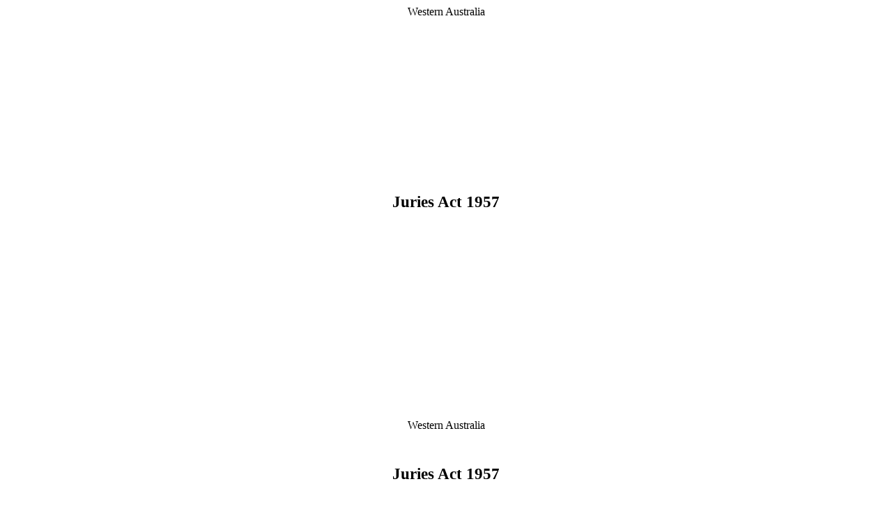

--- FILE ---
content_type: text/html
request_url: https://www.legislation.wa.gov.au/legislation/prod/filestore.nsf/FileURL/mrdoc_27044.htm/$FILE/Juries%20Act%201957%20-%20%5B07-f0-01%5D.html?OpenElement
body_size: 497336
content:
<html xmlns:w="http://schemas.microsoft.com/office/word/2003/wordml" xmlns:o="urn:schemas-microsoft-com:office:office" xmlns:v="urn:schemas-microsoft-com:vml" xmlns:WX="http://schemas.microsoft.com/office/word/2003/auxHint" xmlns:aml="http://schemas.microsoft.com/aml/2001/core" xmlns:w10="urn:schemas-microsoft-com:office:word">
  <head>
    <META http-equiv="Content-Type" content="text/html; charset=utf-8">
    <meta name="Generator" content="Microsoft Word 11 XSLT">
    <title>Juries Act 1957 07-f0-01 Xml</title><![if !supportAnnotations]><style id="dynCom" type="text/css"></style><script language="JavaScript"><!--
function msoCommentShow(anchor_id, com_id)
{
	if(msoBrowserCheck()) 
		{
		c = document.all(com_id);
		a = document.all(anchor_id);
		if (null != c && null == c.length && null != a && null == a.length)
			{
			var cw = c.offsetWidth;
			var ch = c.offsetHeight;
			var aw = a.offsetWidth;
			var ah = a.offsetHeight;
			var x  = a.offsetLeft;
			var y  = a.offsetTop;
			var el = a;
			while (el.tagName != "BODY") 
				{
				el = el.offsetParent;
				x = x + el.offsetLeft;
				y = y + el.offsetTop;
				}
			var bw = document.body.clientWidth;
			var bh = document.body.clientHeight;
			var bsl = document.body.scrollLeft;
			var bst = document.body.scrollTop;
			if (x + cw + ah / 2 > bw + bsl && x + aw - ah / 2 - cw >= bsl ) 
				{ c.style.left = x + aw - ah / 2 - cw; }
			else 
				{ c.style.left = x + ah / 2; }
			if (y + ch + ah / 2 > bh + bst && y + ah / 2 - ch >= bst ) 
				{ c.style.top = y + ah / 2 - ch; }
			else 
				{ c.style.top = y + ah / 2; }
			c.style.visibility = "visible";
}	}	}
function msoCommentHide(com_id) 
{
	if(msoBrowserCheck())
		{
		c = document.all(com_id);
		if (null != c && null == c.length)
		{
		c.style.visibility = "hidden";
		c.style.left = -1000;
		c.style.top = -1000;
		} } 
}
function msoBrowserCheck()
{
	ms = navigator.appVersion.indexOf("MSIE");
	vers = navigator.appVersion.substring(ms + 5, ms + 6);
	ie4 = (ms > 0) && (parseInt(vers) >= 4);
	return ie4;
}
if (msoBrowserCheck())
{
	document.styleSheets.dynCom.addRule(".msocomanchor","background: infobackground");
	document.styleSheets.dynCom.addRule(".msocomoff","display: none");
	document.styleSheets.dynCom.addRule(".msocomtxt","visibility: hidden");
	document.styleSheets.dynCom.addRule(".msocomtxt","position: absolute");
	document.styleSheets.dynCom.addRule(".msocomtxt","top: -1000");
	document.styleSheets.dynCom.addRule(".msocomtxt","left: -1000");
	document.styleSheets.dynCom.addRule(".msocomtxt","width: 33%");
	document.styleSheets.dynCom.addRule(".msocomtxt","background: infobackground");
	document.styleSheets.dynCom.addRule(".msocomtxt","color: infotext");
	document.styleSheets.dynCom.addRule(".msocomtxt","border-top: 1pt solid threedlightshadow");
	document.styleSheets.dynCom.addRule(".msocomtxt","border-right: 2pt solid threedshadow");
	document.styleSheets.dynCom.addRule(".msocomtxt","border-bottom: 2pt solid threedshadow");
	document.styleSheets.dynCom.addRule(".msocomtxt","border-left: 1pt solid threedlightshadow");
	document.styleSheets.dynCom.addRule(".msocomtxt","padding: 3pt 3pt 3pt 3pt");
	document.styleSheets.dynCom.addRule(".msocomtxt","z-index: 100");
}
--></script><![endif]><!--[if !mso]><style>
							/*vml*/
							v\:* {behavior:url(#default#VML);}
							o\:* {behavior:url(#default#VML);}
							w10\:* {behavior:url(#default#VML);}
							.shape {behavior:url(#default#VML);}
						</style><![endif]--><style><!--
							/*font definitions*/
							@font-face{font-family:"Times New Roman";panose-1:2 2 6 3 5 4 5 2 3 4;}@font-face{font-family:"Arial";panose-1:2 11 6 4 2 2 2 2 2 4;}@font-face{font-family:"Symbol";panose-1:5 5 1 2 1 7 6 2 5 7;}@font-face{font-family:"Helvetica";panose-1:2 11 6 4 2 2 2 2 2 4;}@font-face{font-family:"Cambria Math";panose-1:2 4 5 3 5 4 6 3 2 4;}@font-face{font-family:"Calibri";panose-1:2 15 5 2 2 2 4 3 2 4;}@font-face{font-family:"Tahoma";panose-1:2 11 6 4 3 5 4 4 2 4;}@font-face{font-family:"Times";panose-1:2 2 6 3 5 4 5 2 3 4;}@font-face{font-family:"NewCenturySchlbk";panose-1:0 0 0 0 0 0 0 0 0 0;}
							/*element styles*/
							
								del {text-decoration:line-through;color:red;}
								ins {text-decoration:underline;color:teal;}
								
							a:link {color:blue;text-decoration:underline;text-underline:single;}
							a:visited {color:purple;text-decoration:underline;text-underline:single;}
							
							/*class styles*/
							.Normal-P{
    margin-left:0pt;margin-right:0pt;margin-top:0pt;margin-bottom:.0001pt;font-size:10.0pt;font-family:"Times New Roman";} 
    .Normal-H{font-size: 10pt;font-family:Times New Roman;font-size:12pt;} 
    .Heading1-P{
    margin-left:0pt;margin-right:0pt;margin-top:0pt;margin-bottom:.0001pt;font-size:10.0pt;font-family:"Times New Roman";line-height:13pt;text-align:center;} 
    .Heading1-H{font-size: 10pt;font-family:Times New Roman;font-weight:bold;font-size:17pt;} 
    .Heading2-P{
    margin-left:0pt;margin-right:0pt;margin-top:0pt;margin-bottom:.0001pt;font-size:10.0pt;font-family:"Times New Roman";line-height:13pt;text-align:center;} 
    .Heading2-H{font-size: 10pt;font-family:Times New Roman;font-weight:bold;font-size:15pt;} 
    .Heading3-P{
    margin-left:0pt;margin-right:0pt;margin-top:0pt;margin-bottom:.0001pt;font-size:10.0pt;font-family:"Times New Roman";line-height:13pt;text-align:center;} 
    .Heading3-H{font-size: 10pt;font-family:Times New Roman;font-weight:bold;font-size:13pt;} 
    .Heading4-P{
    margin-left:0pt;margin-right:0pt;margin-top:0pt;margin-bottom:.0001pt;font-size:10.0pt;font-family:"Times New Roman";text-align:center;} 
    .Heading4-H{font-size: 10pt;font-family:Times New Roman;font-weight:bold;font-size:12pt;} 
    .Heading5-P{
    margin-left:0pt;margin-right:0pt;margin-top:0pt;margin-bottom:.0001pt;font-size:10.0pt;font-family:"Times New Roman";line-height:13pt;} 
    .Heading5-H{font-size: 10pt;font-family:Times New Roman;font-weight:bold;font-size:12pt;} 
    .Heading6-P{
    margin-left:0pt;margin-right:0pt;margin-top:0pt;margin-bottom:.0001pt;font-size:10.0pt;font-family:"Times New Roman";text-align:center;} 
    .Heading6-H{font-size: 10pt;font-family:Times New Roman;font-style:italic;font-size:12pt;} 
    .Heading7-P{
    margin-left:0pt;margin-right:0pt;margin-top:0pt;margin-bottom:.0001pt;font-size:10.0pt;font-family:"Times New Roman";text-align:center;} 
    .Heading7-H{font-size: 10pt;font-family:Times New Roman;font-style:italic;font-size:12pt;font-family:Times New Roman;font-size:15pt;} 
    .Heading8-P{
    margin-left:0pt;margin-right:0pt;margin-top:0pt;margin-bottom:.0001pt;font-size:10.0pt;font-family:"Times New Roman";text-align:center;} 
    .Heading8-H{font-size: 10pt;font-family:Times New Roman;font-style:italic;font-size:12pt;font-family:Times New Roman;font-size:14pt;} 
    .Heading9-P{
    margin-left:0pt;margin-right:0pt;margin-top:0pt;margin-bottom:.0001pt;font-size:10.0pt;font-family:"Times New Roman";line-height:13pt;text-align:center;} 
    .Heading9-H{font-size: 10pt;font-family:Times New Roman;font-weight:bold;font-size:17pt;font-family:Times New Roman;font-style:italic;font-size:15pt;} 
    .DefaultParagraphFont-H{} 
    .TableNormal-T{} .TableNormal-R{} .TableNormal-C{vertical-align:top;font-family:Times New Roman;} .zyDefitem-P{
    margin-left:0pt;margin-right:0pt;margin-top:0pt;margin-bottom:.0001pt;font-size:10.0pt;font-family:"Times New Roman";line-height:13pt;line-height:1;} 
    .zyDefitem-H{font-size: 10pt;font-family:Times New Roman;font-size:12pt;font-family:Times New Roman;font-family:Times New Roman;font-size:11pt;} 
    .zDefitem-P{
    margin-left:0pt;margin-right:0pt;margin-top:0pt;margin-bottom:.0001pt;font-size:10.0pt;font-family:"Times New Roman";line-height:13pt;} 
    .zDefitem-H{font-size: 10pt;font-family:Times New Roman;font-size:12pt;font-family:Times New Roman;} 
    .Defitem-P{
    margin-left:0pt;margin-right:0pt;margin-top:0pt;margin-bottom:.0001pt;font-size:10.0pt;font-family:"Times New Roman";line-height:13pt;} 
    .Defitem-H{font-size: 10pt;font-family:Times New Roman;font-size:12pt;} 
    .Actno-P{
    margin-left:0pt;margin-right:0pt;margin-top:0pt;margin-bottom:.0001pt;font-size:10.0pt;font-family:"Times New Roman";text-align:center;} 
    .Actno-H{font-size: 10pt;font-family:Times New Roman;font-weight:bold;font-size:17pt;font-family:Times New Roman;font-size:13pt;} 
    .NameofActReg-P{
    margin-left:0pt;margin-right:0pt;margin-top:0pt;margin-bottom:.0001pt;font-size:10.0pt;font-family:"Times New Roman";text-align:center;} 
    .NameofActReg-H{font-size: 10pt;font-family:Times New Roman;font-weight:bold;font-size:17pt;} 
    .ShortT-P{
    margin-left:0pt;margin-right:0pt;margin-top:0pt;margin-bottom:.0001pt;font-size:10.0pt;font-family:"Times New Roman";text-align:center;} 
    .ShortT-H{font-size: 10pt;font-family:Times New Roman;font-size:12pt;font-family:Times New Roman;font-weight:bold;font-size:19pt;} 
    .Defpara-P{
    margin-left:0pt;margin-right:0pt;margin-top:0pt;margin-bottom:.0001pt;font-size:10.0pt;font-family:"Times New Roman";line-height:13pt;} 
    .Defpara-H{font-size: 10pt;font-family:Times New Roman;font-size:12pt;} 
    .Footer-P{
    margin-left:0pt;margin-right:0pt;margin-top:0pt;margin-bottom:.0001pt;font-size:10.0pt;font-family:"Times New Roman";} 
    .Footer-H{font-size: 10pt;font-family:Times New Roman;font-size:12pt;font-family:Arial;} 
    .Header-P{
    margin-left:0pt;margin-right:0pt;margin-top:0pt;margin-bottom:.0001pt;font-size:10.0pt;font-family:"Times New Roman";} 
    .Header-H{font-size: 10pt;font-family:Arial;} 
    .Ednotesection-P{
    margin-left:0pt;margin-right:0pt;margin-top:0pt;margin-bottom:.0001pt;font-size:10.0pt;font-family:"Times New Roman";line-height:13pt;} 
    .Ednotesection-H{font-size: 10pt;font-family:Times New Roman;font-style:italic;font-size:12pt;} 
    .LineNumber-H{font-size:8pt;} 
    .zPenstart-P{
    margin-left:0pt;margin-right:0pt;margin-top:0pt;margin-bottom:.0001pt;font-size:10.0pt;font-family:"Times New Roman";line-height:13pt;} 
    .zPenstart-H{font-size: 10pt;font-family:Times New Roman;font-size:12pt;font-family:Times New Roman;} 
    .Penstart-P{
    margin-left:0pt;margin-right:0pt;margin-top:0pt;margin-bottom:.0001pt;font-size:10.0pt;font-family:"Times New Roman";line-height:13pt;} 
    .Penstart-H{font-size: 10pt;font-family:Times New Roman;font-size:12pt;font-family:Times New Roman;} 
    .Preamble-P{
    margin-left:0pt;margin-right:0pt;margin-top:0pt;margin-bottom:.0001pt;font-size:10.0pt;font-family:"Times New Roman";line-height:13pt;} 
    .Preamble-H{font-size: 10pt;font-family:Times;font-size:12pt;} 
    .Strong-H{font-weight:bold;font-size:12pt;} 
    .ySubsection-P{
    margin-left:0pt;margin-right:0pt;margin-top:0pt;margin-bottom:.0001pt;font-size:10.0pt;font-family:"Times New Roman";line-height:13pt;line-height:1;} 
    .ySubsection-H{font-size: 10pt;font-family:Times New Roman;font-size:12pt;font-family:Times New Roman;font-size:11pt;} 
    .Subsection-P{
    margin-left:0pt;margin-right:0pt;margin-top:0pt;margin-bottom:.0001pt;font-size:10.0pt;font-family:"Times New Roman";line-height:13pt;} 
    .Subsection-H{font-size: 10pt;font-family:Times New Roman;font-size:12pt;} 
    .Tablea-P{
    margin-left:0pt;margin-right:0pt;margin-top:0pt;margin-bottom:.0001pt;font-size:10.0pt;font-family:"Times New Roman";} 
    .Tablea-H{font-size: 10pt;font-family:Times New Roman;font-size:12pt;font-family:NewCenturySchlbk;} 
    .Tablei-P{
    margin-left:0pt;margin-right:0pt;margin-top:0pt;margin-bottom:.0001pt;font-size:10.0pt;font-family:"Times New Roman";line-height:12pt;} 
    .Tablei-H{font-size: 10pt;font-family:Times New Roman;font-size:12pt;font-family:NewCenturySchlbk;} 
    .Table-P{
    margin-left:0pt;margin-right:0pt;margin-top:0pt;margin-bottom:.0001pt;font-size:10.0pt;font-family:"Times New Roman";line-height:12pt;} 
    .Table-H{font-size: 10pt;font-family:Times New Roman;font-size:12pt;font-family:Times New Roman;font-size:11pt;} 
    .TOC1-P{
    margin-left:0pt;margin-right:0pt;margin-top:0pt;margin-bottom:.0001pt;font-size:10.0pt;font-family:"Times New Roman";line-height:13pt;text-align:center;text-align:left;} 
    .TOC1-H{font-size: 10pt;font-family:Times New Roman;font-weight:bold;font-size:17pt;font-family:Times New Roman;text-transform:uppercase;font-size:10pt;} 
    .CharSClsNo-H{font-size:11pt;} 
    .TOC2-P{
    margin-left:0pt;margin-right:0pt;margin-top:0pt;margin-bottom:.0001pt;font-size:10.0pt;font-family:"Times New Roman";} 
    .TOC2-H{font-size: 10pt;font-family:Times New Roman;font-weight:bold;font-size:14pt;} 
    .TOC4-P{
    margin-left:0pt;margin-right:0pt;margin-top:0pt;margin-bottom:.0001pt;font-size:10.0pt;font-family:"Times New Roman";} 
    .TOC4-H{font-size: 10pt;font-family:Times New Roman;font-weight:bold;font-size:11pt;} 
    .TOC5-P{
    margin-left:0pt;margin-right:0pt;margin-top:0pt;margin-bottom:.0001pt;font-size:10.0pt;font-family:"Times New Roman";} 
    .TOC5-H{font-size: 10pt;font-family:Helvetica;font-weight:bold;font-size:9pt;} 
    .TOC6-P{
    margin-left:0pt;margin-right:0pt;margin-top:0pt;margin-bottom:.0001pt;font-size:10.0pt;font-family:"Times New Roman";} 
    .TOC6-H{font-size: 10pt;font-family:Times New Roman;font-weight:bold;} 
    .TOC7-P{
    margin-left:0pt;margin-right:0pt;margin-top:0pt;margin-bottom:.0001pt;font-size:10.0pt;font-family:"Times New Roman";} 
    .TOC7-H{font-size: 10pt;font-family:Helvetica;font-weight:bold;font-size:9pt;} 
    .TOC8-P{
    margin-left:0pt;margin-right:0pt;margin-top:0pt;margin-bottom:.0001pt;font-size:10.0pt;font-family:"Times New Roman";} 
    .TOC8-H{font-size: 10pt;font-family:Times New Roman;font-size:11pt;} 
    .TOC9-P{
    margin-left:0pt;margin-right:0pt;margin-top:0pt;margin-bottom:.0001pt;font-size:10.0pt;font-family:"Times New Roman";} 
    .TOC9-H{font-size: 10pt;font-family:Helvetica;font-size:9pt;} 
    .Defstart-P{
    margin-left:0pt;margin-right:0pt;margin-top:0pt;margin-bottom:.0001pt;font-size:10.0pt;font-family:"Times New Roman";line-height:13pt;} 
    .Defstart-H{font-size: 10pt;font-family:Times New Roman;font-size:12pt;} 
    .Defsubpara-P{
    margin-left:0pt;margin-right:0pt;margin-top:0pt;margin-bottom:.0001pt;font-size:10.0pt;font-family:"Times New Roman";line-height:13pt;} 
    .Defsubpara-H{font-size: 10pt;font-family:Times New Roman;font-size:12pt;} 
    .EndnoteReference-H{font-size:12pt;} 
    .BodyText-P{
    margin-left:0pt;margin-right:0pt;margin-top:0pt;margin-bottom:.0001pt;font-size:10.0pt;font-family:"Times New Roman";} 
    .BodyText-H{font-size: 10pt;font-family:Times New Roman;font-size:12pt;font-family:Times New Roman;} 
    .DocumentMap-P{
    margin-left:0pt;margin-right:0pt;margin-top:0pt;margin-bottom:.0001pt;font-size:10.0pt;font-family:"Times New Roman";background-color:#000080;} 
    .DocumentMap-H{font-size: 10pt;font-family:Times New Roman;font-size:12pt;font-family:Times New Roman;} 
    .zSubsection-P{
    margin-left:0pt;margin-right:0pt;margin-top:0pt;margin-bottom:.0001pt;font-size:10.0pt;font-family:"Times New Roman";line-height:13pt;} 
    .zSubsection-H{font-size: 10pt;font-family:Times New Roman;font-size:12pt;font-family:Times New Roman;} 
    .Hyperlink-H{color:#0000FF;font-size:12pt;} 
    .FollowedHyperlink-H{color:#800080;font-size:12pt;} 
    .Mainnumbers-P{
    margin-left:0pt;margin-right:0pt;margin-top:0pt;margin-bottom:.0001pt;font-size:10.0pt;font-family:"Times New Roman";} 
    .Mainnumbers-H{font-size: 10pt;font-family:Times New Roman;font-size:12pt;font-family:Times New Roman;} 
    .SectionNumbers-P{
    margin-left:0pt;margin-right:0pt;margin-top:0pt;margin-bottom:.0001pt;font-size:10.0pt;font-family:"Times New Roman";line-height:13pt;} 
    .SectionNumbers-H{font-size: 10pt;font-family:Times New Roman;font-size:12pt;font-family:Times New Roman;} 
    .DefinitionNumbers-P{
    margin-left:0pt;margin-right:0pt;margin-top:0pt;margin-bottom:.0001pt;font-size:10.0pt;font-family:"Times New Roman";} 
    .DefinitionNumbers-H{font-size: 10pt;font-family:Times New Roman;font-size:12pt;font-family:Times New Roman;} 
    .AssentNote-P{
    margin-left:0pt;margin-right:0pt;margin-top:0pt;margin-bottom:.0001pt;font-size:10.0pt;font-family:"Times New Roman";text-align:right;} 
    .AssentNote-H{font-size: 10pt;font-family:Times New Roman;font-style:italic;font-size:12pt;} 
    .Enactment-P{
    margin-left:0pt;margin-right:0pt;margin-top:0pt;margin-bottom:.0001pt;font-size:10.0pt;font-family:"Times New Roman";} 
    .Enactment-H{font-size: 10pt;font-family:Times New Roman;font-size:12pt;} 
    .Footnotesection-P{
    margin-left:0pt;margin-right:0pt;margin-top:0pt;margin-bottom:.0001pt;font-size:10.0pt;font-family:"Times New Roman";line-height:13pt;} 
    .Footnotesection-H{font-size: 10pt;font-family:Times New Roman;font-style:italic;font-size:12pt;} 
    .FootnoteText-P{
    margin-left:0pt;margin-right:0pt;margin-top:0pt;margin-bottom:.0001pt;font-size:10.0pt;font-family:"Times New Roman";} 
    .FootnoteText-H{font-size: 10pt;font-family:Times New Roman;font-size:12pt;font-family:Times New Roman;} 
    .LongTitle-P{
    margin-left:0pt;margin-right:0pt;margin-top:0pt;margin-bottom:.0001pt;font-size:10.0pt;font-family:"Times New Roman";} 
    .LongTitle-H{font-size: 10pt;font-family:Times New Roman;font-weight:bold;font-size:12pt;} 
    .Signature-P{
    margin-left:0pt;margin-right:0pt;margin-top:0pt;margin-bottom:.0001pt;font-size:10.0pt;font-family:"Times New Roman";} 
    .Signature-H{font-size: 10pt;font-family:Times New Roman;font-size:12pt;font-family:Times New Roman;} 
    .List-P{
    margin-left:0pt;margin-right:0pt;margin-top:0pt;margin-bottom:.0001pt;font-size:10.0pt;font-family:"Times New Roman";} 
    .List-H{font-size: 10pt;font-family:Times New Roman;font-size:12pt;font-family:Times New Roman;} 
    .Indenta-P{
    margin-left:0pt;margin-right:0pt;margin-top:0pt;margin-bottom:.0001pt;font-size:10.0pt;font-family:"Times New Roman";line-height:13pt;} 
    .Indenta-H{font-size: 10pt;font-family:Times New Roman;font-size:12pt;} 
    .IndentA0-P{
    margin-left:0pt;margin-right:0pt;margin-top:0pt;margin-bottom:.0001pt;font-size:10.0pt;font-family:"Times New Roman";line-height:13pt;} 
    .IndentA0-H{font-size: 10pt;font-family:Times New Roman;font-size:12pt;} 
    .Indenti-P{
    margin-left:0pt;margin-right:0pt;margin-top:0pt;margin-bottom:.0001pt;font-size:10.0pt;font-family:"Times New Roman";line-height:13pt;} 
    .Indenti-H{font-size: 10pt;font-family:Times New Roman;font-size:12pt;} 
    .IndentI0-P{
    margin-left:0pt;margin-right:0pt;margin-top:0pt;margin-bottom:.0001pt;font-size:10.0pt;font-family:"Times New Roman";line-height:13pt;} 
    .IndentI0-H{font-size: 10pt;font-family:Times New Roman;font-size:12pt;} 
    .CharChapNo-H{} 
    .Ednotesubpara-P{
    margin-left:0pt;margin-right:0pt;margin-top:0pt;margin-bottom:.0001pt;font-size:10.0pt;font-family:"Times New Roman";line-height:13pt;} 
    .Ednotesubpara-H{font-size: 10pt;font-family:Times New Roman;font-style:italic;font-size:12pt;} 
    .Ednotepara-P{
    margin-left:0pt;margin-right:0pt;margin-top:0pt;margin-bottom:.0001pt;font-size:10.0pt;font-family:"Times New Roman";line-height:13pt;} 
    .Ednotepara-H{font-size: 10pt;font-family:Times New Roman;font-style:italic;font-size:12pt;} 
    .Footnoteheading-P{
    margin-left:0pt;margin-right:0pt;margin-top:0pt;margin-bottom:.0001pt;font-size:10.0pt;font-family:"Times New Roman";line-height:13pt;} 
    .Footnoteheading-H{font-size: 10pt;font-family:Times New Roman;font-style:italic;font-size:12pt;} 
    .CharChapText-H{} 
    .CharDivNo-H{} 
    .CharDivText-H{} 
    .CharPartNo-H{} 
    .CharPartText-H{} 
    .CharSectno-H{} 
    .MiscClose-P{
    margin-left:0pt;margin-right:0pt;margin-top:0pt;margin-bottom:.0001pt;font-size:10.0pt;font-family:"Times New Roman";line-height:13pt;text-align:right;} 
    .MiscClose-H{font-size: 10pt;font-family:Times New Roman;font-size:12pt;font-family:Times New Roman;} 
    .CharSchNo-H{} 
    .Ednoteitem-P{
    margin-left:0pt;margin-right:0pt;margin-top:0pt;margin-bottom:.0001pt;font-size:10.0pt;font-family:"Times New Roman";line-height:13pt;} 
    .Ednoteitem-H{font-size: 10pt;font-family:Times New Roman;font-style:italic;font-size:12pt;} 
    .zHeading1-P{
    margin-left:0pt;margin-right:0pt;margin-top:0pt;margin-bottom:.0001pt;font-size:10.0pt;font-family:"Times New Roman";line-height:13pt;text-align:center;} 
    .zHeading1-H{font-size: 10pt;font-family:Times New Roman;font-weight:bold;font-size:17pt;font-family:Times New Roman;} 
    .zHeading2-P{
    margin-left:0pt;margin-right:0pt;margin-top:0pt;margin-bottom:.0001pt;font-size:10.0pt;font-family:"Times New Roman";line-height:13pt;text-align:center;} 
    .zHeading2-H{font-size: 10pt;font-family:Times New Roman;font-weight:bold;font-size:15pt;font-family:Times New Roman;} 
    .zHeading3-P{
    margin-left:0pt;margin-right:0pt;margin-top:0pt;margin-bottom:.0001pt;font-size:10.0pt;font-family:"Times New Roman";line-height:13pt;text-align:center;} 
    .zHeading3-H{font-size: 10pt;font-family:Times New Roman;font-weight:bold;font-size:13pt;font-family:Times New Roman;} 
    .zHeading4-P{
    margin-left:0pt;margin-right:0pt;margin-top:0pt;margin-bottom:.0001pt;font-size:10.0pt;font-family:"Times New Roman";text-align:center;} 
    .zHeading4-H{font-size: 10pt;font-family:Times New Roman;font-weight:bold;font-size:12pt;font-family:Times New Roman;} 
    .zHeading5-P{
    margin-left:0pt;margin-right:0pt;margin-top:0pt;margin-bottom:.0001pt;font-size:10.0pt;font-family:"Times New Roman";line-height:13pt;} 
    .zHeading5-H{font-size: 10pt;font-family:Times New Roman;font-weight:bold;font-size:12pt;font-family:Times New Roman;} 
    .yHeading2-P{
    margin-left:0pt;margin-right:0pt;margin-top:0pt;margin-bottom:.0001pt;font-size:10.0pt;font-family:"Times New Roman";line-height:13pt;text-align:center;line-height:1;} 
    .yHeading2-H{font-size: 10pt;font-family:Times New Roman;font-weight:bold;font-size:15pt;font-family:Times New Roman;font-size:14pt;} 
    .yHeading1-P{
    margin-left:0pt;margin-right:0pt;margin-top:0pt;margin-bottom:.0001pt;font-size:10.0pt;font-family:"Times New Roman";line-height:13pt;text-align:center;line-height:1;} 
    .yHeading1-H{font-size: 10pt;font-family:Times New Roman;font-weight:bold;font-size:17pt;font-family:Times New Roman;font-size:16pt;} 
    .yHeading3-P{
    margin-left:0pt;margin-right:0pt;margin-top:0pt;margin-bottom:.0001pt;font-size:10.0pt;font-family:"Times New Roman";line-height:13pt;text-align:center;line-height:1;} 
    .yHeading3-H{font-size: 10pt;font-family:Times New Roman;font-weight:bold;font-size:13pt;font-family:Times New Roman;font-size:12pt;} 
    .yHeading4-P{
    margin-left:0pt;margin-right:0pt;margin-top:0pt;margin-bottom:.0001pt;font-size:10.0pt;font-family:"Times New Roman";text-align:center;} 
    .yHeading4-H{font-size: 10pt;font-family:Times New Roman;font-weight:bold;font-size:12pt;font-family:Times New Roman;font-size:11pt;} 
    .yHeading5-P{
    margin-left:0pt;margin-right:0pt;margin-top:0pt;margin-bottom:.0001pt;font-size:10.0pt;font-family:"Times New Roman";line-height:13pt;line-height:1;} 
    .yHeading5-H{font-size: 10pt;font-family:Times New Roman;font-weight:bold;font-size:12pt;font-family:Times New Roman;font-size:11pt;} 
    .Ednotesubitem-P{
    margin-left:0pt;margin-right:0pt;margin-top:0pt;margin-bottom:.0001pt;font-size:10.0pt;font-family:"Times New Roman";line-height:13pt;} 
    .Ednotesubitem-H{font-size: 10pt;font-family:Times New Roman;font-style:italic;font-size:12pt;} 
    .Penpara-P{
    margin-left:0pt;margin-right:0pt;margin-top:0pt;margin-bottom:.0001pt;font-size:10.0pt;font-family:"Times New Roman";line-height:13pt;} 
    .Penpara-H{font-size: 10pt;font-family:Times New Roman;font-size:12pt;} 
    .Pensubpara-P{
    margin-left:0pt;margin-right:0pt;margin-top:0pt;margin-bottom:.0001pt;font-size:10.0pt;font-family:"Times New Roman";line-height:13pt;} 
    .Pensubpara-H{font-size: 10pt;font-family:Times New Roman;font-size:12pt;} 
    .Penitem-P{
    margin-left:0pt;margin-right:0pt;margin-top:0pt;margin-bottom:.0001pt;font-size:10.0pt;font-family:"Times New Roman";line-height:13pt;} 
    .Penitem-H{font-size: 10pt;font-family:Times New Roman;font-size:12pt;} 
    .MacroText-P{
    margin-left:0pt;margin-right:0pt;margin-top:0pt;margin-bottom:.0001pt;font-size:10.0pt;font-family:"Times New Roman";} 
    .MacroText-H{font-size: 10pt;font-family:Times New Roman;font-size:12pt;} 
    .yIndenta-P{
    margin-left:0pt;margin-right:0pt;margin-top:0pt;margin-bottom:.0001pt;font-size:10.0pt;font-family:"Times New Roman";line-height:13pt;line-height:1;} 
    .yIndenta-H{font-size: 10pt;font-family:Times New Roman;font-size:12pt;font-family:Times New Roman;font-size:11pt;} 
    .yIndentA0-P{
    margin-left:0pt;margin-right:0pt;margin-top:0pt;margin-bottom:.0001pt;font-size:10.0pt;font-family:"Times New Roman";line-height:13pt;line-height:1;} 
    .yIndentA0-H{font-size: 10pt;font-family:Times New Roman;font-size:12pt;font-family:Times New Roman;font-size:11pt;} 
    .yIndentI-P{
    margin-left:0pt;margin-right:0pt;margin-top:0pt;margin-bottom:.0001pt;font-size:10.0pt;font-family:"Times New Roman";line-height:13pt;line-height:1;} 
    .yIndentI-H{font-size: 10pt;font-family:Times New Roman;font-size:12pt;font-family:Times New Roman;font-size:11pt;} 
    .yIndenti0-P{
    margin-left:0pt;margin-right:0pt;margin-top:0pt;margin-bottom:.0001pt;font-size:10.0pt;font-family:"Times New Roman";line-height:13pt;line-height:1;} 
    .yIndenti0-H{font-size: 10pt;font-family:Times New Roman;font-size:12pt;font-family:Times New Roman;font-size:11pt;} 
    .zIndenta-P{
    margin-left:0pt;margin-right:0pt;margin-top:0pt;margin-bottom:.0001pt;font-size:10.0pt;font-family:"Times New Roman";line-height:13pt;} 
    .zIndenta-H{font-size: 10pt;font-family:Times New Roman;font-size:12pt;font-family:Times New Roman;} 
    .zIndentA0-P{
    margin-left:0pt;margin-right:0pt;margin-top:0pt;margin-bottom:.0001pt;font-size:10.0pt;font-family:"Times New Roman";line-height:13pt;} 
    .zIndentA0-H{font-size: 10pt;font-family:Times New Roman;font-size:12pt;font-family:Times New Roman;} 
    .zIndenti-P{
    margin-left:0pt;margin-right:0pt;margin-top:0pt;margin-bottom:.0001pt;font-size:10.0pt;font-family:"Times New Roman";line-height:13pt;} 
    .zIndenti-H{font-size: 10pt;font-family:Times New Roman;font-size:12pt;font-family:Times New Roman;} 
    .zIndentI0-P{
    margin-left:0pt;margin-right:0pt;margin-top:0pt;margin-bottom:.0001pt;font-size:10.0pt;font-family:"Times New Roman";line-height:13pt;} 
    .zIndentI0-H{font-size: 10pt;font-family:Times New Roman;font-size:12pt;font-family:Times New Roman;} 
    .yPenstart-P{
    margin-left:0pt;margin-right:0pt;margin-top:0pt;margin-bottom:.0001pt;font-size:10.0pt;font-family:"Times New Roman";line-height:13pt;line-height:1;} 
    .yPenstart-H{font-size: 10pt;font-family:Times New Roman;font-size:12pt;font-family:Times New Roman;font-family:Times New Roman;font-size:11pt;} 
    .yPenpara-P{
    margin-left:0pt;margin-right:0pt;margin-top:0pt;margin-bottom:.0001pt;font-size:10.0pt;font-family:"Times New Roman";line-height:13pt;line-height:1;} 
    .yPenpara-H{font-size: 10pt;font-family:Times New Roman;font-size:12pt;font-family:Times New Roman;font-size:11pt;} 
    .yPensubpara-P{
    margin-left:0pt;margin-right:0pt;margin-top:0pt;margin-bottom:.0001pt;font-size:10.0pt;font-family:"Times New Roman";line-height:13pt;line-height:1;} 
    .yPensubpara-H{font-size: 10pt;font-family:Times New Roman;font-size:12pt;font-family:Times New Roman;font-size:11pt;} 
    .yPenitem-P{
    margin-left:0pt;margin-right:0pt;margin-top:0pt;margin-bottom:.0001pt;font-size:10.0pt;font-family:"Times New Roman";line-height:13pt;line-height:1;} 
    .yPenitem-H{font-size: 10pt;font-family:Times New Roman;font-size:12pt;font-family:Times New Roman;font-size:11pt;} 
    .zPenpara-P{
    margin-left:0pt;margin-right:0pt;margin-top:0pt;margin-bottom:.0001pt;font-size:10.0pt;font-family:"Times New Roman";line-height:13pt;} 
    .zPenpara-H{font-size: 10pt;font-family:Times New Roman;font-size:12pt;font-family:Times New Roman;} 
    .zPensubpara-P{
    margin-left:0pt;margin-right:0pt;margin-top:0pt;margin-bottom:.0001pt;font-size:10.0pt;font-family:"Times New Roman";line-height:13pt;} 
    .zPensubpara-H{font-size: 10pt;font-family:Times New Roman;font-size:12pt;font-family:Times New Roman;} 
    .zPenitem-P{
    margin-left:0pt;margin-right:0pt;margin-top:0pt;margin-bottom:.0001pt;font-size:10.0pt;font-family:"Times New Roman";line-height:13pt;} 
    .zPenitem-H{font-size: 10pt;font-family:Times New Roman;font-size:12pt;font-family:Times New Roman;} 
    .yDefpara-P{
    margin-left:0pt;margin-right:0pt;margin-top:0pt;margin-bottom:.0001pt;font-size:10.0pt;font-family:"Times New Roman";line-height:13pt;line-height:1;} 
    .yDefpara-H{font-size: 10pt;font-family:Times New Roman;font-size:12pt;font-family:Times New Roman;font-size:11pt;} 
    .yDefstart-P{
    margin-left:0pt;margin-right:0pt;margin-top:0pt;margin-bottom:.0001pt;font-size:10.0pt;font-family:"Times New Roman";line-height:13pt;line-height:1;} 
    .yDefstart-H{font-size: 10pt;font-family:Times New Roman;font-size:12pt;font-family:Times New Roman;font-size:11pt;} 
    .yDefsubpara-P{
    margin-left:0pt;margin-right:0pt;margin-top:0pt;margin-bottom:.0001pt;font-size:10.0pt;font-family:"Times New Roman";line-height:13pt;line-height:1;} 
    .yDefsubpara-H{font-size: 10pt;font-family:Times New Roman;font-size:12pt;font-family:Times New Roman;font-size:11pt;} 
    .yDefitem-P{
    margin-left:0pt;margin-right:0pt;margin-top:0pt;margin-bottom:.0001pt;font-size:10.0pt;font-family:"Times New Roman";line-height:13pt;line-height:1;} 
    .yDefitem-H{font-size: 10pt;font-family:Times New Roman;font-size:12pt;font-family:Times New Roman;font-size:11pt;} 
    .zDefstart-P{
    margin-left:0pt;margin-right:0pt;margin-top:0pt;margin-bottom:.0001pt;font-size:10.0pt;font-family:"Times New Roman";line-height:13pt;} 
    .zDefstart-H{font-size: 10pt;font-family:Times New Roman;font-size:12pt;font-family:Times New Roman;} 
    .zDefpara-P{
    margin-left:0pt;margin-right:0pt;margin-top:0pt;margin-bottom:.0001pt;font-size:10.0pt;font-family:"Times New Roman";line-height:13pt;} 
    .zDefpara-H{font-size: 10pt;font-family:Times New Roman;font-size:12pt;font-family:Times New Roman;} 
    .zDefsubpara-P{
    margin-left:0pt;margin-right:0pt;margin-top:0pt;margin-bottom:.0001pt;font-size:10.0pt;font-family:"Times New Roman";line-height:13pt;} 
    .zDefsubpara-H{font-size: 10pt;font-family:Times New Roman;font-size:12pt;font-family:Times New Roman;} 
    .zyDefpara-P{
    margin-left:0pt;margin-right:0pt;margin-top:0pt;margin-bottom:.0001pt;font-size:10.0pt;font-family:"Times New Roman";line-height:13pt;line-height:1;} 
    .zyDefpara-H{font-size: 10pt;font-family:Times New Roman;font-size:12pt;font-family:Times New Roman;font-family:Times New Roman;font-size:11pt;} 
    .zyDefstart-P{
    margin-left:0pt;margin-right:0pt;margin-top:0pt;margin-bottom:.0001pt;font-size:10.0pt;font-family:"Times New Roman";line-height:13pt;line-height:1;} 
    .zyDefstart-H{font-size: 10pt;font-family:Times New Roman;font-size:12pt;font-family:Times New Roman;font-family:Times New Roman;font-size:11pt;} 
    .zyDefsubpara-P{
    margin-left:0pt;margin-right:0pt;margin-top:0pt;margin-bottom:.0001pt;font-size:10.0pt;font-family:"Times New Roman";line-height:13pt;line-height:1;} 
    .zyDefsubpara-H{font-size: 10pt;font-family:Times New Roman;font-size:12pt;font-family:Times New Roman;font-family:Times New Roman;font-size:11pt;} 
    .zyHeading1-P{
    margin-left:0pt;margin-right:0pt;margin-top:0pt;margin-bottom:.0001pt;font-size:10.0pt;font-family:"Times New Roman";line-height:13pt;text-align:center;line-height:1;} 
    .zyHeading1-H{font-size: 10pt;font-family:Times New Roman;font-weight:bold;font-size:17pt;font-family:Times New Roman;font-family:Times New Roman;font-size:16pt;} 
    .zyHeading2-P{
    margin-left:0pt;margin-right:0pt;margin-top:0pt;margin-bottom:.0001pt;font-size:10.0pt;font-family:"Times New Roman";line-height:13pt;text-align:center;line-height:1;} 
    .zyHeading2-H{font-size: 10pt;font-family:Times New Roman;font-weight:bold;font-size:15pt;font-family:Times New Roman;font-family:Times New Roman;font-size:14pt;} 
    .zyHeading3-P{
    margin-left:0pt;margin-right:0pt;margin-top:0pt;margin-bottom:.0001pt;font-size:10.0pt;font-family:"Times New Roman";line-height:13pt;text-align:center;line-height:1;} 
    .zyHeading3-H{font-size: 10pt;font-family:Times New Roman;font-weight:bold;font-size:13pt;font-family:Times New Roman;font-family:Times New Roman;font-size:12pt;} 
    .zyHeading4-P{
    margin-left:0pt;margin-right:0pt;margin-top:0pt;margin-bottom:.0001pt;font-size:10.0pt;font-family:"Times New Roman";text-align:center;} 
    .zyHeading4-H{font-size: 10pt;font-family:Times New Roman;font-weight:bold;font-size:12pt;font-family:Times New Roman;font-family:Times New Roman;font-size:11pt;} 
    .zyHeading5-P{
    margin-left:0pt;margin-right:0pt;margin-top:0pt;margin-bottom:.0001pt;font-size:10.0pt;font-family:"Times New Roman";line-height:13pt;line-height:1;} 
    .zyHeading5-H{font-size: 10pt;font-family:Times New Roman;font-weight:bold;font-size:12pt;font-family:Times New Roman;font-family:Times New Roman;font-size:11pt;} 
    .zyIndenta-P{
    margin-left:0pt;margin-right:0pt;margin-top:0pt;margin-bottom:.0001pt;font-size:10.0pt;font-family:"Times New Roman";line-height:13pt;line-height:1;} 
    .zyIndenta-H{font-size: 10pt;font-family:Times New Roman;font-size:12pt;font-family:Times New Roman;font-family:Times New Roman;font-size:11pt;} 
    .zyIndentA0-P{
    margin-left:0pt;margin-right:0pt;margin-top:0pt;margin-bottom:.0001pt;font-size:10.0pt;font-family:"Times New Roman";line-height:13pt;line-height:1;} 
    .zyIndentA0-H{font-size: 10pt;font-family:Times New Roman;font-size:12pt;font-family:Times New Roman;font-family:Times New Roman;font-size:11pt;} 
    .zyIndenti-P{
    margin-left:0pt;margin-right:0pt;margin-top:0pt;margin-bottom:.0001pt;font-size:10.0pt;font-family:"Times New Roman";line-height:13pt;line-height:1;} 
    .zyIndenti-H{font-size: 10pt;font-family:Times New Roman;font-size:12pt;font-family:Times New Roman;font-family:Times New Roman;font-size:11pt;} 
    .zyIndentI0-P{
    margin-left:0pt;margin-right:0pt;margin-top:0pt;margin-bottom:.0001pt;font-size:10.0pt;font-family:"Times New Roman";line-height:13pt;line-height:1;} 
    .zyIndentI0-H{font-size: 10pt;font-family:Times New Roman;font-size:12pt;font-family:Times New Roman;font-family:Times New Roman;font-size:11pt;} 
    .zyPenitem-P{
    margin-left:0pt;margin-right:0pt;margin-top:0pt;margin-bottom:.0001pt;font-size:10.0pt;font-family:"Times New Roman";line-height:13pt;line-height:1;} 
    .zyPenitem-H{font-size: 10pt;font-family:Times New Roman;font-size:12pt;font-family:Times New Roman;font-family:Times New Roman;font-size:11pt;} 
    .zyPenpara-P{
    margin-left:0pt;margin-right:0pt;margin-top:0pt;margin-bottom:.0001pt;font-size:10.0pt;font-family:"Times New Roman";line-height:13pt;line-height:1;} 
    .zyPenpara-H{font-size: 10pt;font-family:Times New Roman;font-size:12pt;font-family:Times New Roman;font-family:Times New Roman;font-size:11pt;} 
    .zyPenstart-P{
    margin-left:0pt;margin-right:0pt;margin-top:0pt;margin-bottom:.0001pt;font-size:10.0pt;font-family:"Times New Roman";line-height:13pt;line-height:1;} 
    .zyPenstart-H{font-size: 10pt;font-family:Times New Roman;font-size:12pt;font-family:Times New Roman;font-family:Times New Roman;font-size:11pt;} 
    .zyPensubpara-P{
    margin-left:0pt;margin-right:0pt;margin-top:0pt;margin-bottom:.0001pt;font-size:10.0pt;font-family:"Times New Roman";line-height:13pt;line-height:1;} 
    .zyPensubpara-H{font-size: 10pt;font-family:Times New Roman;font-size:12pt;font-family:Times New Roman;font-family:Times New Roman;font-size:11pt;} 
    .zySubsection-P{
    margin-left:0pt;margin-right:0pt;margin-top:0pt;margin-bottom:.0001pt;font-size:10.0pt;font-family:"Times New Roman";line-height:13pt;line-height:1;} 
    .zySubsection-H{font-size: 10pt;font-family:Times New Roman;font-size:12pt;font-family:Times New Roman;font-family:Times New Roman;font-size:11pt;} 
    .BlockText-P{
    margin-left:0pt;margin-right:0pt;margin-top:0pt;margin-bottom:.0001pt;font-size:10.0pt;font-family:"Times New Roman";} 
    .BlockText-H{font-size: 10pt;font-family:Times New Roman;font-size:12pt;font-family:Times New Roman;} 
    .BodyText2-P{
    margin-left:0pt;margin-right:0pt;margin-top:0pt;margin-bottom:.0001pt;font-size:10.0pt;font-family:"Times New Roman";line-height:2;} 
    .BodyText2-H{font-size: 10pt;font-family:Times New Roman;font-size:12pt;font-family:Times New Roman;} 
    .BodyText3-P{
    margin-left:0pt;margin-right:0pt;margin-top:0pt;margin-bottom:.0001pt;font-size:10.0pt;font-family:"Times New Roman";} 
    .BodyText3-H{font-size: 10pt;font-family:Times New Roman;font-size:12pt;font-family:Times New Roman;font-size:9pt;} 
    .BodyTextFirstIndent-P{
    margin-left:0pt;margin-right:0pt;margin-top:0pt;margin-bottom:.0001pt;font-size:10.0pt;font-family:"Times New Roman";} 
    .BodyTextFirstIndent-H{font-size: 10pt;font-family:Times New Roman;font-size:12pt;font-family:Times New Roman;font-family:Times New Roman;} 
    .BodyTextIndent-P{
    margin-left:0pt;margin-right:0pt;margin-top:0pt;margin-bottom:.0001pt;font-size:10.0pt;font-family:"Times New Roman";} 
    .BodyTextIndent-H{font-size: 10pt;font-family:Times New Roman;font-size:12pt;font-family:Times New Roman;} 
    .BodyTextFirstIndent2-P{
    margin-left:0pt;margin-right:0pt;margin-top:0pt;margin-bottom:.0001pt;font-size:10.0pt;font-family:"Times New Roman";} 
    .BodyTextFirstIndent2-H{font-size: 10pt;font-family:Times New Roman;font-size:12pt;font-family:Times New Roman;font-family:Times New Roman;} 
    .BodyTextIndent2-P{
    margin-left:0pt;margin-right:0pt;margin-top:0pt;margin-bottom:.0001pt;font-size:10.0pt;font-family:"Times New Roman";line-height:2;} 
    .BodyTextIndent2-H{font-size: 10pt;font-family:Times New Roman;font-size:12pt;font-family:Times New Roman;} 
    .BodyTextIndent3-P{
    margin-left:0pt;margin-right:0pt;margin-top:0pt;margin-bottom:.0001pt;font-size:10.0pt;font-family:"Times New Roman";} 
    .BodyTextIndent3-H{font-size: 10pt;font-family:Times New Roman;font-size:12pt;font-family:Times New Roman;font-size:9pt;} 
    .Caption-P{
    margin-left:0pt;margin-right:0pt;margin-top:0pt;margin-bottom:.0001pt;font-size:10.0pt;font-family:"Times New Roman";} 
    .Caption-H{font-size: 10pt;font-family:Times New Roman;font-size:12pt;font-family:Times New Roman;font-weight:bold;} 
    .Closing-P{
    margin-left:0pt;margin-right:0pt;margin-top:0pt;margin-bottom:.0001pt;font-size:10.0pt;font-family:"Times New Roman";} 
    .Closing-H{font-size: 10pt;font-family:Times New Roman;font-size:12pt;font-family:Times New Roman;} 
    .CommentReference-H{font-size:9pt;} 
    .CommentText-P{
    margin-left:0pt;margin-right:0pt;margin-top:0pt;margin-bottom:.0001pt;font-size:10.0pt;font-family:"Times New Roman";} 
    .CommentText-H{font-size: 10pt;font-family:Times New Roman;font-size:12pt;font-family:Times New Roman;} 
    .Date-P{
    margin-left:0pt;margin-right:0pt;margin-top:0pt;margin-bottom:.0001pt;font-size:10.0pt;font-family:"Times New Roman";} 
    .Date-H{font-size: 10pt;font-family:Times New Roman;font-size:12pt;font-family:Times New Roman;} 
    .Emphasis-H{font-style:italic;font-size:12pt;} 
    .EndnoteText-P{
    margin-left:0pt;margin-right:0pt;margin-top:0pt;margin-bottom:.0001pt;font-size:10.0pt;font-family:"Times New Roman";} 
    .EndnoteText-H{font-size: 10pt;font-family:Times New Roman;font-size:12pt;font-family:Times New Roman;} 
    .EnvelopeAddress-P{
    margin-left:0pt;margin-right:0pt;margin-top:0pt;margin-bottom:.0001pt;font-size:10.0pt;font-family:"Times New Roman";} 
    .EnvelopeAddress-H{font-size: 10pt;font-family:Times New Roman;font-size:12pt;font-family:Arial;font-size:13pt;} 
    .EnvelopeReturn-P{
    margin-left:0pt;margin-right:0pt;margin-top:0pt;margin-bottom:.0001pt;font-size:10.0pt;font-family:"Times New Roman";} 
    .EnvelopeReturn-H{font-size: 10pt;font-family:Times New Roman;font-size:12pt;font-family:Arial;} 
    .FootnoteReference-H{font-size:12pt;} 
    .Index1-P{
    margin-left:0pt;margin-right:0pt;margin-top:0pt;margin-bottom:.0001pt;font-size:10.0pt;font-family:"Times New Roman";} 
    .Index1-H{font-size: 10pt;font-family:Times New Roman;font-size:12pt;font-family:Times New Roman;} 
    .Index2-P{
    margin-left:0pt;margin-right:0pt;margin-top:0pt;margin-bottom:.0001pt;font-size:10.0pt;font-family:"Times New Roman";} 
    .Index2-H{font-size: 10pt;font-family:Times New Roman;font-size:12pt;font-family:Times New Roman;} 
    .Index3-P{
    margin-left:0pt;margin-right:0pt;margin-top:0pt;margin-bottom:.0001pt;font-size:10.0pt;font-family:"Times New Roman";} 
    .Index3-H{font-size: 10pt;font-family:Times New Roman;font-size:12pt;font-family:Times New Roman;} 
    .Index4-P{
    margin-left:0pt;margin-right:0pt;margin-top:0pt;margin-bottom:.0001pt;font-size:10.0pt;font-family:"Times New Roman";} 
    .Index4-H{font-size: 10pt;font-family:Times New Roman;font-size:12pt;font-family:Times New Roman;} 
    .Index5-P{
    margin-left:0pt;margin-right:0pt;margin-top:0pt;margin-bottom:.0001pt;font-size:10.0pt;font-family:"Times New Roman";} 
    .Index5-H{font-size: 10pt;font-family:Times New Roman;font-size:12pt;font-family:Times New Roman;} 
    .Index6-P{
    margin-left:0pt;margin-right:0pt;margin-top:0pt;margin-bottom:.0001pt;font-size:10.0pt;font-family:"Times New Roman";} 
    .Index6-H{font-size: 10pt;font-family:Times New Roman;font-size:12pt;font-family:Times New Roman;} 
    .Index7-P{
    margin-left:0pt;margin-right:0pt;margin-top:0pt;margin-bottom:.0001pt;font-size:10.0pt;font-family:"Times New Roman";} 
    .Index7-H{font-size: 10pt;font-family:Times New Roman;font-size:12pt;font-family:Times New Roman;} 
    .Index8-P{
    margin-left:0pt;margin-right:0pt;margin-top:0pt;margin-bottom:.0001pt;font-size:10.0pt;font-family:"Times New Roman";} 
    .Index8-H{font-size: 10pt;font-family:Times New Roman;font-size:12pt;font-family:Times New Roman;} 
    .Index9-P{
    margin-left:0pt;margin-right:0pt;margin-top:0pt;margin-bottom:.0001pt;font-size:10.0pt;font-family:"Times New Roman";} 
    .Index9-H{font-size: 10pt;font-family:Times New Roman;font-size:12pt;font-family:Times New Roman;} 
    .IndexHeading-P{
    margin-left:0pt;margin-right:0pt;margin-top:0pt;margin-bottom:.0001pt;font-size:10.0pt;font-family:"Times New Roman";} 
    .IndexHeading-H{font-size: 10pt;font-family:Times New Roman;font-size:12pt;font-family:Arial;font-weight:bold;} 
    .List2-P{
    margin-left:0pt;margin-right:0pt;margin-top:0pt;margin-bottom:.0001pt;font-size:10.0pt;font-family:"Times New Roman";} 
    .List2-H{font-size: 10pt;font-family:Times New Roman;font-size:12pt;font-family:Times New Roman;} 
    .List3-P{
    margin-left:0pt;margin-right:0pt;margin-top:0pt;margin-bottom:.0001pt;font-size:10.0pt;font-family:"Times New Roman";} 
    .List3-H{font-size: 10pt;font-family:Times New Roman;font-size:12pt;font-family:Times New Roman;} 
    .List4-P{
    margin-left:0pt;margin-right:0pt;margin-top:0pt;margin-bottom:.0001pt;font-size:10.0pt;font-family:"Times New Roman";} 
    .List4-H{font-size: 10pt;font-family:Times New Roman;font-size:12pt;font-family:Times New Roman;} 
    .List5-P{
    margin-left:0pt;margin-right:0pt;margin-top:0pt;margin-bottom:.0001pt;font-size:10.0pt;font-family:"Times New Roman";} 
    .List5-H{font-size: 10pt;font-family:Times New Roman;font-size:12pt;font-family:Times New Roman;} 
    .ListBullet-P{
    margin-left:0pt;margin-right:0pt;margin-top:0pt;margin-bottom:.0001pt;font-size:10.0pt;font-family:"Times New Roman";} 
    .ListBullet-H{font-size: 10pt;font-family:Times New Roman;font-size:12pt;font-family:Times New Roman;} 
    .ListBullet2-P{
    margin-left:0pt;margin-right:0pt;margin-top:0pt;margin-bottom:.0001pt;font-size:10.0pt;font-family:"Times New Roman";} 
    .ListBullet2-H{font-size: 10pt;font-family:Times New Roman;font-size:12pt;font-family:Times New Roman;} 
    .ListBullet3-P{
    margin-left:0pt;margin-right:0pt;margin-top:0pt;margin-bottom:.0001pt;font-size:10.0pt;font-family:"Times New Roman";} 
    .ListBullet3-H{font-size: 10pt;font-family:Times New Roman;font-size:12pt;font-family:Times New Roman;} 
    .ListBullet4-P{
    margin-left:0pt;margin-right:0pt;margin-top:0pt;margin-bottom:.0001pt;font-size:10.0pt;font-family:"Times New Roman";} 
    .ListBullet4-H{font-size: 10pt;font-family:Times New Roman;font-size:12pt;font-family:Times New Roman;} 
    .ListBullet5-P{
    margin-left:0pt;margin-right:0pt;margin-top:0pt;margin-bottom:.0001pt;font-size:10.0pt;font-family:"Times New Roman";} 
    .ListBullet5-H{font-size: 10pt;font-family:Times New Roman;font-size:12pt;font-family:Times New Roman;} 
    .ListContinue-P{
    margin-left:0pt;margin-right:0pt;margin-top:0pt;margin-bottom:.0001pt;font-size:10.0pt;font-family:"Times New Roman";} 
    .ListContinue-H{font-size: 10pt;font-family:Times New Roman;font-size:12pt;font-family:Times New Roman;} 
    .ListContinue2-P{
    margin-left:0pt;margin-right:0pt;margin-top:0pt;margin-bottom:.0001pt;font-size:10.0pt;font-family:"Times New Roman";} 
    .ListContinue2-H{font-size: 10pt;font-family:Times New Roman;font-size:12pt;font-family:Times New Roman;} 
    .ListContinue3-P{
    margin-left:0pt;margin-right:0pt;margin-top:0pt;margin-bottom:.0001pt;font-size:10.0pt;font-family:"Times New Roman";} 
    .ListContinue3-H{font-size: 10pt;font-family:Times New Roman;font-size:12pt;font-family:Times New Roman;} 
    .ListContinue4-P{
    margin-left:0pt;margin-right:0pt;margin-top:0pt;margin-bottom:.0001pt;font-size:10.0pt;font-family:"Times New Roman";} 
    .ListContinue4-H{font-size: 10pt;font-family:Times New Roman;font-size:12pt;font-family:Times New Roman;} 
    .ListContinue5-P{
    margin-left:0pt;margin-right:0pt;margin-top:0pt;margin-bottom:.0001pt;font-size:10.0pt;font-family:"Times New Roman";} 
    .ListContinue5-H{font-size: 10pt;font-family:Times New Roman;font-size:12pt;font-family:Times New Roman;} 
    .ListNumber-P{
    margin-left:0pt;margin-right:0pt;margin-top:0pt;margin-bottom:.0001pt;font-size:10.0pt;font-family:"Times New Roman";} 
    .ListNumber-H{font-size: 10pt;font-family:Times New Roman;font-size:12pt;font-family:Times New Roman;} 
    .ListNumber2-P{
    margin-left:0pt;margin-right:0pt;margin-top:0pt;margin-bottom:.0001pt;font-size:10.0pt;font-family:"Times New Roman";} 
    .ListNumber2-H{font-size: 10pt;font-family:Times New Roman;font-size:12pt;font-family:Times New Roman;} 
    .ListNumber3-P{
    margin-left:0pt;margin-right:0pt;margin-top:0pt;margin-bottom:.0001pt;font-size:10.0pt;font-family:"Times New Roman";} 
    .ListNumber3-H{font-size: 10pt;font-family:Times New Roman;font-size:12pt;font-family:Times New Roman;} 
    .ListNumber4-P{
    margin-left:0pt;margin-right:0pt;margin-top:0pt;margin-bottom:.0001pt;font-size:10.0pt;font-family:"Times New Roman";} 
    .ListNumber4-H{font-size: 10pt;font-family:Times New Roman;font-size:12pt;font-family:Times New Roman;} 
    .ListNumber5-P{
    margin-left:0pt;margin-right:0pt;margin-top:0pt;margin-bottom:.0001pt;font-size:10.0pt;font-family:"Times New Roman";} 
    .ListNumber5-H{font-size: 10pt;font-family:Times New Roman;font-size:12pt;font-family:Times New Roman;} 
    .MessageHeader-P{
    margin-left:0pt;margin-right:0pt;margin-top:0pt;margin-bottom:.0001pt;font-size:10.0pt;font-family:"Times New Roman";background-color:#CCCCCC;} 
    .MessageHeader-H{font-size: 10pt;font-family:Times New Roman;font-size:12pt;font-family:Arial;font-size:13pt;} 
    .NormalIndent-P{
    margin-left:0pt;margin-right:0pt;margin-top:0pt;margin-bottom:.0001pt;font-size:10.0pt;font-family:"Times New Roman";} 
    .NormalIndent-H{font-size: 10pt;font-family:Times New Roman;font-size:12pt;font-family:Times New Roman;} 
    .NoteHeading-P{
    margin-left:0pt;margin-right:0pt;margin-top:0pt;margin-bottom:.0001pt;font-size:10.0pt;font-family:"Times New Roman";} 
    .NoteHeading-H{font-size: 10pt;font-family:Times New Roman;font-size:12pt;font-family:Times New Roman;} 
    .Salutation-P{
    margin-left:0pt;margin-right:0pt;margin-top:0pt;margin-bottom:.0001pt;font-size:10.0pt;font-family:"Times New Roman";} 
    .Salutation-H{font-size: 10pt;font-family:Times New Roman;font-size:12pt;font-family:Times New Roman;} 
    .Subtitle-P{
    margin-left:0pt;margin-right:0pt;margin-top:0pt;margin-bottom:.0001pt;font-size:10.0pt;font-family:"Times New Roman";text-align:center;} 
    .Subtitle-H{font-size: 10pt;font-family:Times New Roman;font-size:12pt;font-family:Arial;font-size:13pt;} 
    .TableofAuthorities-P{
    margin-left:0pt;margin-right:0pt;margin-top:0pt;margin-bottom:.0001pt;font-size:10.0pt;font-family:"Times New Roman";} 
    .TableofAuthorities-H{font-size: 10pt;font-family:Times New Roman;font-size:12pt;font-family:Times New Roman;} 
    .TableofFigures-P{
    margin-left:0pt;margin-right:0pt;margin-top:0pt;margin-bottom:.0001pt;font-size:10.0pt;font-family:"Times New Roman";} 
    .TableofFigures-H{font-size: 10pt;font-family:Times New Roman;font-size:12pt;font-family:Times New Roman;} 
    .Title-P{
    margin-left:0pt;margin-right:0pt;margin-top:0pt;margin-bottom:.0001pt;font-size:10.0pt;font-family:"Times New Roman";text-align:center;} 
    .Title-H{font-size: 10pt;font-family:Times New Roman;font-size:12pt;font-family:Arial;font-weight:bold;font-size:17pt;} 
    .TOAHeading-P{
    margin-left:0pt;margin-right:0pt;margin-top:0pt;margin-bottom:.0001pt;font-size:10.0pt;font-family:"Times New Roman";} 
    .TOAHeading-H{font-size: 10pt;font-family:Times New Roman;font-size:12pt;font-family:Arial;font-weight:bold;font-size:13pt;} 
    .WA-P{
    margin-left:0pt;margin-right:0pt;margin-top:0pt;margin-bottom:.0001pt;font-size:10.0pt;font-family:"Times New Roman";text-align:center;} 
    .WA-H{font-size: 10pt;font-family:Times New Roman;font-size:12pt;} 
    .NameofActRegPage1-P{
    margin-left:0pt;margin-right:0pt;margin-top:0pt;margin-bottom:.0001pt;font-size:10.0pt;font-family:"Times New Roman";text-align:center;} 
    .NameofActRegPage1-H{font-size: 10pt;font-family:Times New Roman;font-weight:bold;font-size:17pt;font-family:Times New Roman;} 
    .yEdnotesection-P{
    margin-left:0pt;margin-right:0pt;margin-top:0pt;margin-bottom:.0001pt;font-size:10.0pt;font-family:"Times New Roman";line-height:13pt;line-height:1;} 
    .yEdnotesection-H{font-size: 10pt;font-family:Times New Roman;font-style:italic;font-size:12pt;font-family:Times New Roman;font-size:11pt;} 
    .yEdnotepara-P{
    margin-left:0pt;margin-right:0pt;margin-top:0pt;margin-bottom:.0001pt;font-size:10.0pt;font-family:"Times New Roman";line-height:13pt;line-height:1;} 
    .yEdnotepara-H{font-size: 10pt;font-family:Times New Roman;font-style:italic;font-size:12pt;font-family:Times New Roman;font-size:11pt;} 
    .yEdnotesubpara-P{
    margin-left:0pt;margin-right:0pt;margin-top:0pt;margin-bottom:.0001pt;font-size:10.0pt;font-family:"Times New Roman";line-height:13pt;line-height:1;} 
    .yEdnotesubpara-H{font-size: 10pt;font-family:Times New Roman;font-style:italic;font-size:12pt;font-family:Times New Roman;font-size:11pt;} 
    .yEdnoteitem-P{
    margin-left:0pt;margin-right:0pt;margin-top:0pt;margin-bottom:.0001pt;font-size:10.0pt;font-family:"Times New Roman";line-height:13pt;line-height:1;} 
    .yEdnoteitem-H{font-size: 10pt;font-family:Times New Roman;font-style:italic;font-size:12pt;font-family:Times New Roman;font-size:11pt;} 
    .yEdnotesubitem-P{
    margin-left:0pt;margin-right:0pt;margin-top:0pt;margin-bottom:.0001pt;font-size:10.0pt;font-family:"Times New Roman";line-height:13pt;line-height:1;} 
    .yEdnotesubitem-H{font-size: 10pt;font-family:Times New Roman;font-style:italic;font-size:12pt;font-family:Times New Roman;font-size:11pt;} 
    .Ednotedefpara-P{
    margin-left:0pt;margin-right:0pt;margin-top:0pt;margin-bottom:.0001pt;font-size:10.0pt;font-family:"Times New Roman";line-height:13pt;} 
    .Ednotedefpara-H{font-size: 10pt;font-family:Times New Roman;font-size:12pt;font-family:Times New Roman;} 
    .Ednotedefitem-P{
    margin-left:0pt;margin-right:0pt;margin-top:0pt;margin-bottom:.0001pt;font-size:10.0pt;font-family:"Times New Roman";line-height:13pt;} 
    .Ednotedefitem-H{font-size: 10pt;font-family:Times New Roman;font-size:12pt;font-family:Times New Roman;} 
    .Ednotedefsubpara-P{
    margin-left:0pt;margin-right:0pt;margin-top:0pt;margin-bottom:.0001pt;font-size:10.0pt;font-family:"Times New Roman";line-height:13pt;} 
    .Ednotedefsubpara-H{font-size: 10pt;font-family:Times New Roman;font-size:12pt;font-family:Times New Roman;} 
    .Ednotepenpara-P{
    margin-left:0pt;margin-right:0pt;margin-top:0pt;margin-bottom:.0001pt;font-size:10.0pt;font-family:"Times New Roman";line-height:13pt;} 
    .Ednotepenpara-H{font-size: 10pt;font-family:Times New Roman;font-style:italic;font-size:12pt;font-family:Times New Roman;} 
    .Ednotepenitem-P{
    margin-left:0pt;margin-right:0pt;margin-top:0pt;margin-bottom:.0001pt;font-size:10.0pt;font-family:"Times New Roman";line-height:13pt;} 
    .Ednotepenitem-H{font-size: 10pt;font-family:Times New Roman;font-style:italic;font-size:12pt;font-family:Times New Roman;} 
    .Ednotepensubpara-P{
    margin-left:0pt;margin-right:0pt;margin-top:0pt;margin-bottom:.0001pt;font-size:10.0pt;font-family:"Times New Roman";line-height:13pt;} 
    .Ednotepensubpara-H{font-size: 10pt;font-family:Times New Roman;font-style:italic;font-size:12pt;font-family:Times New Roman;} 
    .Arrangement-P{
    margin-left:0pt;margin-right:0pt;margin-top:0pt;margin-bottom:.0001pt;font-size:10.0pt;font-family:"Times New Roman";text-align:center;} 
    .Arrangement-H{font-size: 10pt;font-family:Times New Roman;font-weight:bold;font-size:14pt;} 
    .nDefpara-P{
    margin-left:0pt;margin-right:0pt;margin-top:0pt;margin-bottom:.0001pt;font-size:10.0pt;font-family:"Times New Roman";line-height:13pt;line-height:1;} 
    .nDefpara-H{font-size: 10pt;font-family:Times New Roman;font-size:12pt;font-family:Times New Roman;font-size:10pt;} 
    .yFootnotesection-P{
    margin-left:0pt;margin-right:0pt;margin-top:0pt;margin-bottom:.0001pt;font-size:10.0pt;font-family:"Times New Roman";line-height:13pt;line-height:1;} 
    .yFootnotesection-H{font-size: 10pt;font-family:Times New Roman;font-style:italic;font-size:12pt;font-family:Times New Roman;font-size:11pt;} 
    .nDefstart-P{
    margin-left:0pt;margin-right:0pt;margin-top:0pt;margin-bottom:.0001pt;font-size:10.0pt;font-family:"Times New Roman";line-height:13pt;line-height:1;} 
    .nDefstart-H{font-size: 10pt;font-family:Times New Roman;font-size:12pt;font-family:Times New Roman;font-size:10pt;} 
    .nDefsubpara-P{
    margin-left:0pt;margin-right:0pt;margin-top:0pt;margin-bottom:.0001pt;font-size:10.0pt;font-family:"Times New Roman";line-height:13pt;line-height:1;} 
    .nDefsubpara-H{font-size: 10pt;font-family:Times New Roman;font-size:12pt;font-family:Times New Roman;font-size:10pt;} 
    .nEdnoteitem-P{
    margin-left:0pt;margin-right:0pt;margin-top:0pt;margin-bottom:.0001pt;font-size:10.0pt;font-family:"Times New Roman";line-height:13pt;line-height:1;} 
    .nEdnoteitem-H{font-size: 10pt;font-family:Times New Roman;font-style:italic;font-size:12pt;font-family:Times New Roman;font-size:10pt;} 
    .nEdnotepara-P{
    margin-left:0pt;margin-right:0pt;margin-top:0pt;margin-bottom:.0001pt;font-size:10.0pt;font-family:"Times New Roman";line-height:13pt;line-height:1;} 
    .nEdnotepara-H{font-size: 10pt;font-family:Times New Roman;font-style:italic;font-size:12pt;font-family:Times New Roman;font-size:10pt;} 
    .nEdnotesection-P{
    margin-left:0pt;margin-right:0pt;margin-top:0pt;margin-bottom:.0001pt;font-size:10.0pt;font-family:"Times New Roman";line-height:13pt;line-height:1;} 
    .nEdnotesection-H{font-size: 10pt;font-family:Times New Roman;font-style:italic;font-size:12pt;font-family:Times New Roman;font-size:10pt;} 
    .nEdnotesubpara-P{
    margin-left:0pt;margin-right:0pt;margin-top:0pt;margin-bottom:.0001pt;font-size:10.0pt;font-family:"Times New Roman";line-height:13pt;line-height:1;} 
    .nEdnotesubpara-H{font-size: 10pt;font-family:Times New Roman;font-style:italic;font-size:12pt;font-family:Times New Roman;font-size:10pt;} 
    .nHeading2-P{
    margin-left:0pt;margin-right:0pt;margin-top:0pt;margin-bottom:.0001pt;font-size:10.0pt;font-family:"Times New Roman";line-height:13pt;text-align:center;line-height:1;} 
    .nHeading2-H{font-size: 10pt;font-family:Times New Roman;font-weight:bold;font-size:15pt;font-family:Times New Roman;font-size:13pt;} 
    .nHeading3-P{
    margin-left:0pt;margin-right:0pt;margin-top:0pt;margin-bottom:.0001pt;font-size:10.0pt;font-family:"Times New Roman";line-height:13pt;text-align:center;line-height:1;} 
    .nHeading3-H{font-size: 10pt;font-family:Times New Roman;font-weight:bold;font-size:13pt;font-family:Times New Roman;font-size:12pt;} 
    .nHeading4-P{
    margin-left:0pt;margin-right:0pt;margin-top:0pt;margin-bottom:.0001pt;font-size:10.0pt;font-family:"Times New Roman";text-align:center;} 
    .nHeading4-H{font-size: 10pt;font-family:Times New Roman;font-weight:bold;font-size:12pt;font-family:Times New Roman;font-size:10pt;} 
    .nHeading5-P{
    margin-left:0pt;margin-right:0pt;margin-top:0pt;margin-bottom:.0001pt;font-size:10.0pt;font-family:"Times New Roman";line-height:13pt;line-height:1;} 
    .nHeading5-H{font-size: 10pt;font-family:Times New Roman;font-weight:bold;font-size:12pt;font-family:Times New Roman;font-size:10pt;} 
    .nIndenta-P{
    margin-left:0pt;margin-right:0pt;margin-top:0pt;margin-bottom:.0001pt;font-size:10.0pt;font-family:"Times New Roman";line-height:13pt;line-height:1;} 
    .nIndenta-H{font-size: 10pt;font-family:Times New Roman;font-size:12pt;font-family:Times New Roman;font-size:10pt;} 
    .nIndentA0-P{
    margin-left:0pt;margin-right:0pt;margin-top:0pt;margin-bottom:.0001pt;font-size:10.0pt;font-family:"Times New Roman";line-height:13pt;line-height:1;} 
    .nIndentA0-H{font-size: 10pt;font-family:Times New Roman;font-size:12pt;font-family:Times New Roman;font-size:10pt;} 
    .nIndenti-P{
    margin-left:0pt;margin-right:0pt;margin-top:0pt;margin-bottom:.0001pt;font-size:10.0pt;font-family:"Times New Roman";line-height:13pt;line-height:1;} 
    .nIndenti-H{font-size: 10pt;font-family:Times New Roman;font-size:12pt;font-family:Times New Roman;font-size:10pt;} 
    .nIndentI0-P{
    margin-left:0pt;margin-right:0pt;margin-top:0pt;margin-bottom:.0001pt;font-size:10.0pt;font-family:"Times New Roman";line-height:13pt;line-height:1;} 
    .nIndentI0-H{font-size: 10pt;font-family:Times New Roman;font-size:12pt;font-family:Times New Roman;font-size:10pt;} 
    .nPenpara-P{
    margin-left:0pt;margin-right:0pt;margin-top:0pt;margin-bottom:.0001pt;font-size:10.0pt;font-family:"Times New Roman";line-height:13pt;line-height:1;} 
    .nPenpara-H{font-size: 10pt;font-family:Times New Roman;font-size:12pt;font-family:Times New Roman;font-size:10pt;} 
    .nPenstart-P{
    margin-left:0pt;margin-right:0pt;margin-top:0pt;margin-bottom:.0001pt;font-size:10.0pt;font-family:"Times New Roman";line-height:13pt;line-height:1;} 
    .nPenstart-H{font-size: 10pt;font-family:Times New Roman;font-size:12pt;font-family:Times New Roman;font-family:Times New Roman;font-size:10pt;} 
    .nSubsection-P{
    margin-left:0pt;margin-right:0pt;margin-top:0pt;margin-bottom:.0001pt;font-size:10.0pt;font-family:"Times New Roman";line-height:13pt;line-height:1;} 
    .nSubsection-H{font-size: 10pt;font-family:Times New Roman;font-size:12pt;font-family:Times New Roman;font-size:10pt;} 
    .nzDefpara-P{
    margin-left:0pt;margin-right:0pt;margin-top:0pt;margin-bottom:.0001pt;font-size:10.0pt;font-family:"Times New Roman";line-height:13pt;line-height:1;} 
    .nzDefpara-H{font-size: 10pt;font-family:Times New Roman;font-size:12pt;font-family:Times New Roman;font-family:Times New Roman;font-size:10pt;} 
    .nzDefstart-P{
    margin-left:0pt;margin-right:0pt;margin-top:0pt;margin-bottom:.0001pt;font-size:10.0pt;font-family:"Times New Roman";line-height:13pt;line-height:1;} 
    .nzDefstart-H{font-size: 10pt;font-family:Times New Roman;font-size:12pt;font-family:Times New Roman;font-family:Times New Roman;font-size:10pt;} 
    .nzDefsubpara-P{
    margin-left:0pt;margin-right:0pt;margin-top:0pt;margin-bottom:.0001pt;font-size:10.0pt;font-family:"Times New Roman";line-height:13pt;line-height:1;} 
    .nzDefsubpara-H{font-size: 10pt;font-family:Times New Roman;font-size:12pt;font-family:Times New Roman;font-family:Times New Roman;font-size:10pt;} 
    .MiscOpen-P{
    margin-left:0pt;margin-right:0pt;margin-top:0pt;margin-bottom:.0001pt;font-size:10.0pt;font-family:"Times New Roman";line-height:13pt;} 
    .MiscOpen-H{font-size: 10pt;font-family:Times New Roman;font-size:12pt;} 
    .Ednotesubsection-P{
    margin-left:0pt;margin-right:0pt;margin-top:0pt;margin-bottom:.0001pt;font-size:10.0pt;font-family:"Times New Roman";line-height:13pt;} 
    .Ednotesubsection-H{font-size: 10pt;font-family:Times New Roman;font-style:italic;font-size:12pt;font-family:Times New Roman;} 
    .MiscellaneousHeading-P{
    margin-left:0pt;margin-right:0pt;margin-top:0pt;margin-bottom:.0001pt;font-size:10.0pt;font-family:"Times New Roman";line-height:13pt;text-align:center;} 
    .MiscellaneousHeading-H{font-size: 10pt;font-family:Times New Roman;font-size:12pt;} 
    .nzHeading2-P{
    margin-left:0pt;margin-right:0pt;margin-top:0pt;margin-bottom:.0001pt;font-size:10.0pt;font-family:"Times New Roman";line-height:13pt;text-align:center;line-height:1;} 
    .nzHeading2-H{font-size: 10pt;font-family:Times New Roman;font-weight:bold;font-size:15pt;font-family:Times New Roman;font-family:Times New Roman;font-size:13pt;} 
    .nzHeading3-P{
    margin-left:0pt;margin-right:0pt;margin-top:0pt;margin-bottom:.0001pt;font-size:10.0pt;font-family:"Times New Roman";line-height:13pt;text-align:center;line-height:1;} 
    .nzHeading3-H{font-size: 10pt;font-family:Times New Roman;font-weight:bold;font-size:13pt;font-family:Times New Roman;font-family:Times New Roman;font-size:11pt;} 
    .nzHeading4-P{
    margin-left:0pt;margin-right:0pt;margin-top:0pt;margin-bottom:.0001pt;font-size:10.0pt;font-family:"Times New Roman";text-align:center;} 
    .nzHeading4-H{font-size: 10pt;font-family:Times New Roman;font-weight:bold;font-size:12pt;font-family:Times New Roman;font-family:Times New Roman;font-size:10pt;} 
    .nzHeading5-P{
    margin-left:0pt;margin-right:0pt;margin-top:0pt;margin-bottom:.0001pt;font-size:10.0pt;font-family:"Times New Roman";line-height:13pt;line-height:1;} 
    .nzHeading5-H{font-size: 10pt;font-family:Times New Roman;font-weight:bold;font-size:12pt;font-family:Times New Roman;font-family:Times New Roman;font-size:10pt;} 
    .nzIndenta-P{
    margin-left:0pt;margin-right:0pt;margin-top:0pt;margin-bottom:.0001pt;font-size:10.0pt;font-family:"Times New Roman";line-height:13pt;line-height:1;} 
    .nzIndenta-H{font-size: 10pt;font-family:Times New Roman;font-size:12pt;font-family:Times New Roman;font-family:Times New Roman;font-size:10pt;} 
    .nzIndentA0-P{
    margin-left:0pt;margin-right:0pt;margin-top:0pt;margin-bottom:.0001pt;font-size:10.0pt;font-family:"Times New Roman";line-height:13pt;line-height:1;} 
    .nzIndentA0-H{font-size: 10pt;font-family:Times New Roman;font-size:12pt;font-family:Times New Roman;font-family:Times New Roman;font-size:10pt;} 
    .nzIndenti-P{
    margin-left:0pt;margin-right:0pt;margin-top:0pt;margin-bottom:.0001pt;font-size:10.0pt;font-family:"Times New Roman";line-height:13pt;line-height:1;} 
    .nzIndenti-H{font-size: 10pt;font-family:Times New Roman;font-size:12pt;font-family:Times New Roman;font-family:Times New Roman;font-size:10pt;} 
    .nzIndentI0-P{
    margin-left:0pt;margin-right:0pt;margin-top:0pt;margin-bottom:.0001pt;font-size:10.0pt;font-family:"Times New Roman";line-height:13pt;line-height:1;} 
    .nzIndentI0-H{font-size: 10pt;font-family:Times New Roman;font-size:12pt;font-family:Times New Roman;font-family:Times New Roman;font-size:10pt;} 
    .nzPenpara-P{
    margin-left:0pt;margin-right:0pt;margin-top:0pt;margin-bottom:.0001pt;font-size:10.0pt;font-family:"Times New Roman";line-height:13pt;line-height:1;} 
    .nzPenpara-H{font-size: 10pt;font-family:Times New Roman;font-size:12pt;font-family:Times New Roman;font-family:Times New Roman;font-size:10pt;} 
    .nzPenstart-P{
    margin-left:0pt;margin-right:0pt;margin-top:0pt;margin-bottom:.0001pt;font-size:10.0pt;font-family:"Times New Roman";line-height:13pt;line-height:1;} 
    .nzPenstart-H{font-size: 10pt;font-family:Times New Roman;font-size:12pt;font-family:Times New Roman;font-family:Times New Roman;font-size:10pt;} 
    .nzSubsection-P{
    margin-left:0pt;margin-right:0pt;margin-top:0pt;margin-bottom:.0001pt;font-size:10.0pt;font-family:"Times New Roman";line-height:13pt;line-height:1;} 
    .nzSubsection-H{font-size: 10pt;font-family:Times New Roman;font-size:12pt;font-family:Times New Roman;font-family:Times New Roman;font-size:10pt;} 
    .MiscellaneousBody-P{
    margin-left:0pt;margin-right:0pt;margin-top:0pt;margin-bottom:.0001pt;font-size:10.0pt;font-family:"Times New Roman";line-height:13pt;text-align:center;text-align:left;} 
    .MiscellaneousBody-H{font-size: 10pt;font-family:Times New Roman;font-size:12pt;font-family:Times New Roman;} 
    .MiscellaneousFootnotes-P{
    margin-left:0pt;margin-right:0pt;margin-top:0pt;margin-bottom:.0001pt;font-size:10.0pt;font-family:"Times New Roman";line-height:13pt;text-align:center;text-align:left;} 
    .MiscellaneousFootnotes-H{font-size: 10pt;font-family:Times New Roman;font-size:12pt;font-family:Times New Roman;font-family:Times New Roman;} 
    .yShoulderClause-P{
    margin-left:0pt;margin-right:0pt;margin-top:0pt;margin-bottom:.0001pt;font-size:10.0pt;font-family:"Times New Roman";text-align:right;} 
    .yShoulderClause-H{font-size: 10pt;font-family:Times New Roman;font-size:11pt;} 
    .yScheduleHeading-P{
    margin-left:0pt;margin-right:0pt;margin-top:0pt;margin-bottom:.0001pt;font-size:10.0pt;font-family:"Times New Roman";line-height:13pt;text-align:center;line-height:1;} 
    .yScheduleHeading-H{font-size: 10pt;font-family:Times New Roman;font-weight:bold;font-size:15pt;font-family:Times New Roman;font-size:14pt;font-family:Times New Roman;} 
    .CharProduced-H{letter-spacing:-0.15pt;} 
    .FooterDisclaimer-P{
    margin-left:0pt;margin-right:0pt;margin-top:0pt;margin-bottom:.0001pt;font-size:10.0pt;font-family:"Times New Roman";text-align:center;} 
    .FooterDisclaimer-H{font-size: 10pt;font-family:Arial;font-style:italic;font-size:8pt;} 
    .Repealed-P{
    margin-left:0pt;margin-right:0pt;margin-top:0pt;margin-bottom:.0001pt;font-size:10.0pt;font-family:"Times New Roman";line-height:13pt;} 
    .Repealed-H{font-size: 10pt;font-family:Times New Roman;font-weight:bold;font-size:12pt;font-family:Times New Roman;font-weight:normal;font-style:italic;} 
    .TOC3-P{
    margin-left:0pt;margin-right:0pt;margin-top:0pt;margin-bottom:.0001pt;font-size:10.0pt;font-family:"Times New Roman";} 
    .TOC3-H{font-size: 10pt;font-family:Helvetica;font-weight:bold;font-size:9pt;} 
    .yTable-P{
    margin-left:0pt;margin-right:0pt;margin-top:0pt;margin-bottom:.0001pt;font-size:10.0pt;font-family:"Times New Roman";line-height:12pt;line-height:1;} 
    .yTable-H{font-size: 10pt;font-family:Times New Roman;font-size:12pt;font-family:Times New Roman;font-size:11pt;font-family:Times New Roman;} 
    .nTable-P{
    margin-left:0pt;margin-right:0pt;margin-top:0pt;margin-bottom:.0001pt;font-size:10.0pt;font-family:"Times New Roman";line-height:12pt;line-height:1;} 
    .nTable-H{font-size: 10pt;font-family:Times New Roman;font-size:12pt;font-family:Times New Roman;font-size:11pt;font-family:Times New Roman;font-size:9.5pt;} 
    .nzTable-P{
    margin-left:0pt;margin-right:0pt;margin-top:0pt;margin-bottom:.0001pt;font-size:10.0pt;font-family:"Times New Roman";} 
    .nzTable-H{font-size: 10pt;font-family:Times New Roman;font-size:12pt;font-family:Times New Roman;font-size:10pt;} 
    .zMiscellaneousHeading-P{
    margin-left:0pt;margin-right:0pt;margin-top:0pt;margin-bottom:.0001pt;font-size:10.0pt;font-family:"Times New Roman";line-height:13pt;text-align:center;} 
    .zMiscellaneousHeading-H{font-size: 10pt;font-family:Times New Roman;font-size:12pt;font-family:Times New Roman;} 
    .zMiscellaneousBody-P{
    margin-left:0pt;margin-right:0pt;margin-top:0pt;margin-bottom:.0001pt;font-size:10.0pt;font-family:"Times New Roman";line-height:13pt;} 
    .zMiscellaneousBody-H{font-size: 10pt;font-family:Times New Roman;font-size:12pt;font-family:Times New Roman;} 
    .nzMiscellaneousBody-P{
    margin-left:0pt;margin-right:0pt;margin-top:0pt;margin-bottom:.0001pt;font-size:10.0pt;font-family:"Times New Roman";line-height:13pt;line-height:1;} 
    .nzMiscellaneousBody-H{font-size: 10pt;font-family:Times New Roman;font-size:12pt;font-family:Times New Roman;font-family:Times New Roman;font-size:10pt;} 
    .yFootnoteheading-P{
    margin-left:0pt;margin-right:0pt;margin-top:0pt;margin-bottom:.0001pt;font-size:10.0pt;font-family:"Times New Roman";line-height:13pt;line-height:1;} 
    .yFootnoteheading-H{font-size: 10pt;font-family:Times New Roman;font-style:italic;font-size:12pt;font-family:Times New Roman;font-size:11pt;} 
    .nzMiscellaneousHeading-P{
    margin-left:0pt;margin-right:0pt;margin-top:0pt;margin-bottom:.0001pt;font-size:10.0pt;font-family:"Times New Roman";line-height:13pt;text-align:center;line-height:1;} 
    .nzMiscellaneousHeading-H{font-size: 10pt;font-family:Times New Roman;font-size:12pt;font-family:Times New Roman;font-family:Times New Roman;font-size:10pt;} 
    .DefinedTerms-P{
    margin-left:0pt;margin-right:0pt;margin-top:0pt;margin-bottom:.0001pt;font-size:10.0pt;font-family:"Times New Roman";} 
    .DefinedTerms-H{font-size: 10pt;font-family:Times New Roman;} 
    .ABillFor-P{
    margin-left:0pt;margin-right:0pt;margin-top:0pt;margin-bottom:.0001pt;font-size:10.0pt;font-family:"Times New Roman";text-align:center;} 
    .ABillFor-H{font-size: 10pt;font-family:Times New Roman;font-size:12pt;font-family:Times New Roman;font-weight:bold;} 
    .PrincipalActReg-P{
    margin-left:0pt;margin-right:0pt;margin-top:0pt;margin-bottom:.0001pt;font-size:10.0pt;font-family:"Times New Roman";text-align:center;} 
    .PrincipalActReg-H{font-size: 10pt;font-family:Times New Roman;font-size:12pt;} 
    .CentredBaseLine-P{
    margin-left:0pt;margin-right:0pt;margin-top:0pt;margin-bottom:.0001pt;font-size:10.0pt;font-family:"Times New Roman";} 
    .CentredBaseLine-H{font-size: 10pt;font-family:Times New Roman;} 
    .MadeBy-P{
    margin-left:0pt;margin-right:0pt;margin-top:0pt;margin-bottom:.0001pt;font-size:10.0pt;font-family:"Times New Roman";} 
    .MadeBy-H{font-size: 10pt;font-family:Times New Roman;font-size:12pt;} 
    .ParlHouse-P{
    margin-left:0pt;margin-right:0pt;margin-top:0pt;margin-bottom:.0001pt;font-size:10.0pt;font-family:"Times New Roman";text-align:center;} 
    .ParlHouse-H{font-size: 10pt;font-family:Times New Roman;font-size:12pt;font-family:Times New Roman;} 
    .Equation-P{
    margin-left:0pt;margin-right:0pt;margin-top:0pt;margin-bottom:.0001pt;font-size:10.0pt;font-family:"Times New Roman";} 
    .Equation-H{font-size: 10pt;font-family:Times New Roman;font-size:12pt;} 
    .DraftNo-P{
    margin-left:0pt;margin-right:0pt;margin-top:0pt;margin-bottom:.0001pt;font-size:10.0pt;font-family:"Times New Roman";text-align:center;} 
    .DraftNo-H{font-size: 10pt;font-family:Times New Roman;font-size:12pt;font-family:Times New Roman;} 
    .Graphics-P{
    margin-left:0pt;margin-right:0pt;margin-top:0pt;margin-bottom:.0001pt;font-size:10.0pt;font-family:"Times New Roman";} 
    .Graphics-H{font-size: 10pt;font-family:Times New Roman;font-size:12pt;font-family:Times New Roman;} 
    .zyScheduleHeading-P{
    margin-left:0pt;margin-right:0pt;margin-top:0pt;margin-bottom:.0001pt;font-size:10.0pt;font-family:"Times New Roman";line-height:13pt;text-align:center;line-height:1;} 
    .zyScheduleHeading-H{font-size: 10pt;font-family:Times New Roman;font-weight:bold;font-size:15pt;font-family:Times New Roman;font-size:14pt;font-family:Times New Roman;font-family:Times New Roman;font-size:13pt;} 
    .zyShoulderClause-P{
    margin-left:0pt;margin-right:0pt;margin-top:0pt;margin-bottom:.0001pt;font-size:10.0pt;font-family:"Times New Roman";text-align:right;} 
    .zyShoulderClause-H{font-size: 10pt;font-family:Times New Roman;font-size:11pt;font-family:Times New Roman;} 
    .DraftersNotes-H{font-weight:bold;font-style:italic;font-size:10pt;} 
    .ByCommand-P{
    margin-left:0pt;margin-right:0pt;margin-top:0pt;margin-bottom:.0001pt;font-size:10.0pt;font-family:"Times New Roman";} 
    .ByCommand-H{font-size: 10pt;font-family:Times New Roman;font-size:12pt;font-family:Times New Roman;} 
    .NotesPerm-P{
    margin-left:0pt;margin-right:0pt;margin-top:0pt;margin-bottom:.0001pt;font-size:10.0pt;font-family:"Times New Roman";} 
    .NotesPerm-H{font-size: 10pt;font-family:Times New Roman;font-size:12pt;font-family:Arial;font-size:9pt;} 
    .CharDefText-H{font-weight:bold;font-style:italic;} 
    .CharSchText-H{} 
    .zLongTitle-P{
    margin-left:0pt;margin-right:0pt;margin-top:0pt;margin-bottom:.0001pt;font-size:10.0pt;font-family:"Times New Roman";} 
    .zLongTitle-H{font-size: 10pt;font-family:Times New Roman;font-weight:bold;font-size:12pt;font-family:Times New Roman;} 
    .zytable-P{
    margin-left:0pt;margin-right:0pt;margin-top:0pt;margin-bottom:.0001pt;font-size:10.0pt;font-family:"Times New Roman";line-height:12pt;line-height:1;} 
    .zytable-H{font-size: 10pt;font-family:Times New Roman;font-size:12pt;font-family:Times New Roman;font-size:11pt;font-family:Times New Roman;font-family:Times New Roman;} 
    .yMiscellaneousHeading-P{
    margin-left:0pt;margin-right:0pt;margin-top:0pt;margin-bottom:.0001pt;font-size:10.0pt;font-family:"Times New Roman";line-height:13pt;text-align:center;line-height:1;} 
    .yMiscellaneousHeading-H{font-size: 10pt;font-family:Times New Roman;font-size:12pt;font-family:Times New Roman;font-size:11pt;} 
    .yMiscellaneousBody-P{
    margin-left:0pt;margin-right:0pt;margin-top:0pt;margin-bottom:.0001pt;font-size:10.0pt;font-family:"Times New Roman";line-height:13pt;text-align:center;text-align:left;line-height:1;} 
    .yMiscellaneousBody-H{font-size: 10pt;font-family:Times New Roman;font-size:12pt;font-family:Times New Roman;font-family:Times New Roman;font-size:11pt;} 
    .yMiscellaneousFootnotes-P{
    margin-left:0pt;margin-right:0pt;margin-top:0pt;margin-bottom:.0001pt;font-size:10.0pt;font-family:"Times New Roman";line-height:13pt;text-align:center;text-align:left;line-height:1;} 
    .yMiscellaneousFootnotes-H{font-size: 10pt;font-family:Times New Roman;font-size:12pt;font-family:Times New Roman;font-family:Times New Roman;font-family:Times New Roman;font-size:11pt;} 
    .zyMiscellaneousHeading-P{
    margin-left:0pt;margin-right:0pt;margin-top:0pt;margin-bottom:.0001pt;font-size:10.0pt;font-family:"Times New Roman";line-height:13pt;text-align:center;line-height:1;} 
    .zyMiscellaneousHeading-H{font-size: 10pt;font-family:Times New Roman;font-size:12pt;font-family:Times New Roman;font-family:Times New Roman;font-size:11pt;} 
    .zyMiscellaneousBody-P{
    margin-left:0pt;margin-right:0pt;margin-top:0pt;margin-bottom:.0001pt;font-size:10.0pt;font-family:"Times New Roman";line-height:13pt;line-height:1;} 
    .zyMiscellaneousBody-H{font-size: 10pt;font-family:Times New Roman;font-size:12pt;font-family:Times New Roman;font-family:Times New Roman;font-size:11pt;} 
    .zTablet-P{
    margin-left:0pt;margin-right:0pt;margin-top:0pt;margin-bottom:.0001pt;font-size:10.0pt;font-family:"Times New Roman";line-height:12pt;} 
    .zTablet-H{font-size: 10pt;font-family:Times New Roman;font-size:12pt;font-family:Times New Roman;font-size:11pt;font-family:Times New Roman;} 
    .NotesPerm2-P{
    margin-left:0pt;margin-right:0pt;margin-top:0pt;margin-bottom:.0001pt;font-size:10.0pt;font-family:"Times New Roman";} 
    .NotesPerm2-H{font-size: 10pt;font-family:Times New Roman;font-size:12pt;font-family:Arial;font-size:9pt;font-family:Arial;} 
    .OmitFootnote-P{
    margin-left:0pt;margin-right:0pt;margin-top:0pt;margin-bottom:.0001pt;font-size:10.0pt;font-family:"Times New Roman";line-height:13pt;line-height:1;} 
    .OmitFootnote-H{font-size: 10pt;font-family:Times New Roman;font-style:italic;font-size:12pt;font-family:Times New Roman;font-size:11pt;font-family:Times New Roman;} 
    .yNumberedItem-P{
    margin-left:0pt;margin-right:0pt;margin-top:0pt;margin-bottom:.0001pt;font-size:10.0pt;font-family:"Times New Roman";line-height:13pt;line-height:1;} 
    .yNumberedItem-H{font-size: 10pt;font-family:Times New Roman;font-weight:bold;font-size:12pt;font-family:Times New Roman;font-size:11pt;font-family:Times New Roman;font-weight:normal;} 
    .zyNumberedItem-P{
    margin-left:0pt;margin-right:0pt;margin-top:0pt;margin-bottom:.0001pt;font-size:10.0pt;font-family:"Times New Roman";line-height:13pt;line-height:1;} 
    .zyNumberedItem-H{font-size: 10pt;font-family:Times New Roman;font-weight:bold;font-size:12pt;font-family:Times New Roman;font-size:11pt;font-family:Times New Roman;font-weight:normal;font-family:Times New Roman;} 
    .nzLongTitle-P{
    margin-left:0pt;margin-right:0pt;margin-top:0pt;margin-bottom:.0001pt;font-size:10.0pt;font-family:"Times New Roman";} 
    .nzLongTitle-H{font-size: 10pt;font-family:Times New Roman;font-weight:bold;font-size:12pt;font-family:Times New Roman;font-family:Times New Roman;font-size:10pt;} 
    .nzNotesPerm-P{
    margin-left:0pt;margin-right:0pt;margin-top:0pt;margin-bottom:.0001pt;font-size:10.0pt;font-family:"Times New Roman";} 
    .nzNotesPerm-H{font-size: 10pt;font-family:Times New Roman;font-size:12pt;font-family:Arial;font-size:9pt;font-family:Arial;font-size:7pt;} 
    .nzNumberedItem-P{
    margin-left:0pt;margin-right:0pt;margin-top:0pt;margin-bottom:.0001pt;font-size:10.0pt;font-family:"Times New Roman";line-height:13pt;line-height:1;} 
    .nzNumberedItem-H{font-size: 10pt;font-family:Times New Roman;font-weight:bold;font-size:12pt;font-family:Times New Roman;font-size:11pt;font-family:Times New Roman;font-weight:normal;font-family:Times New Roman;font-family:Times New Roman;font-size:10pt;} 
    .yHeading6-P{
    margin-left:0pt;margin-right:0pt;margin-top:0pt;margin-bottom:.0001pt;font-size:10.0pt;font-family:"Times New Roman";text-align:center;} 
    .yHeading6-H{font-size: 10pt;font-family:Times New Roman;font-style:italic;font-size:12pt;font-family:Times New Roman;font-size:11pt;} 
    .yScheduleHeading2-P{
    margin-left:0pt;margin-right:0pt;margin-top:0pt;margin-bottom:.0001pt;font-size:10.0pt;font-family:"Times New Roman";line-height:13pt;text-align:center;line-height:1;} 
    .yScheduleHeading2-H{font-size: 10pt;font-family:Times New Roman;font-weight:bold;font-size:15pt;font-family:Times New Roman;font-size:14pt;font-family:Times New Roman;font-family:Times New Roman;} 
    .CharSDivNo-H{font-size:12pt;} 
    .CharSDivText-H{font-size:12pt;} 
    .ReprintNo-P{
    margin-left:0pt;margin-right:0pt;margin-top:0pt;margin-bottom:.0001pt;font-size:10.0pt;font-family:"Times New Roman";} 
    .ReprintNo-H{font-size: 10pt;font-family:Times New Roman;font-weight:bold;font-size:14pt;} 
    .yEdnotesubsection-P{
    margin-left:0pt;margin-right:0pt;margin-top:0pt;margin-bottom:.0001pt;font-size:10.0pt;font-family:"Times New Roman";line-height:13pt;} 
    .yEdnotesubsection-H{font-size: 10pt;font-family:Times New Roman;font-style:italic;font-size:12pt;font-family:Times New Roman;font-family:Times New Roman;font-size:11pt;} 
    .yEdnotedefitem-P{
    margin-left:0pt;margin-right:0pt;margin-top:0pt;margin-bottom:.0001pt;font-size:10.0pt;font-family:"Times New Roman";line-height:13pt;} 
    .yEdnotedefitem-H{font-size: 10pt;font-family:Times New Roman;font-size:12pt;font-family:Times New Roman;font-family:Times New Roman;font-style:italic;font-size:11pt;} 
    .yEdnotedefpara-P{
    margin-left:0pt;margin-right:0pt;margin-top:0pt;margin-bottom:.0001pt;font-size:10.0pt;font-family:"Times New Roman";line-height:13pt;} 
    .yEdnotedefpara-H{font-size: 10pt;font-family:Times New Roman;font-size:12pt;font-family:Times New Roman;font-family:Times New Roman;font-style:italic;font-size:11pt;} 
    .yEdnotedefsubpara-P{
    margin-left:0pt;margin-right:0pt;margin-top:0pt;margin-bottom:.0001pt;font-size:10.0pt;font-family:"Times New Roman";line-height:13pt;} 
    .yEdnotedefsubpara-H{font-size: 10pt;font-family:Times New Roman;font-size:12pt;font-family:Times New Roman;font-family:Times New Roman;font-style:italic;font-size:11pt;} 
    .LongTitle2-P{
    margin-left:0pt;margin-right:0pt;margin-top:0pt;margin-bottom:.0001pt;font-size:10.0pt;font-family:"Times New Roman";} 
    .LongTitle2-H{font-size: 10pt;font-family:Times New Roman;font-weight:bold;font-size:12pt;font-family:Times New Roman;} 
    .LongTitle3-P{
    margin-left:0pt;margin-right:0pt;margin-top:0pt;margin-bottom:.0001pt;font-size:10.0pt;font-family:"Times New Roman";} 
    .LongTitle3-H{font-size: 10pt;font-family:Times New Roman;font-weight:bold;font-size:12pt;font-family:Times New Roman;} 
    .Preamble2-P{
    margin-left:0pt;margin-right:0pt;margin-top:0pt;margin-bottom:.0001pt;font-size:10.0pt;font-family:"Times New Roman";line-height:13pt;} 
    .Preamble2-H{font-size: 10pt;font-family:Times;font-size:12pt;font-family:Times;} 
    .Preamble1-P{
    margin-left:0pt;margin-right:0pt;margin-top:0pt;margin-bottom:.0001pt;font-size:10.0pt;font-family:"Times New Roman";line-height:13pt;} 
    .Preamble1-H{font-size: 10pt;font-family:Times;font-size:12pt;font-family:Times;font-family:Times;font-weight:bold;} 
    .Preamble3-P{
    margin-left:0pt;margin-right:0pt;margin-top:0pt;margin-bottom:.0001pt;font-size:10.0pt;font-family:"Times New Roman";line-height:13pt;} 
    .Preamble3-H{font-size: 10pt;font-family:Times;font-size:12pt;font-family:Times;font-family:Times;} 
    .Preamble4-P{
    margin-left:0pt;margin-right:0pt;margin-top:0pt;margin-bottom:.0001pt;font-size:10.0pt;font-family:"Times New Roman";line-height:13pt;} 
    .Preamble4-H{font-size: 10pt;font-family:Times;font-size:12pt;font-family:Times;font-family:Times;} 
    .Ednotedivision-P{
    margin-left:0pt;margin-right:0pt;margin-top:0pt;margin-bottom:.0001pt;font-size:10.0pt;font-family:"Times New Roman";line-height:13pt;} 
    .Ednotedivision-H{font-size: 10pt;font-family:Times New Roman;font-style:italic;font-size:12pt;font-family:Times New Roman;font-family:Times New Roman;} 
    .Ednotepart-P{
    margin-left:0pt;margin-right:0pt;margin-top:0pt;margin-bottom:.0001pt;font-size:10.0pt;font-family:"Times New Roman";line-height:13pt;} 
    .Ednotepart-H{font-size: 10pt;font-family:Times New Roman;font-style:italic;font-size:12pt;font-family:Times New Roman;} 
    .Ednotesubdivision-P{
    margin-left:0pt;margin-right:0pt;margin-top:0pt;margin-bottom:.0001pt;font-size:10.0pt;font-family:"Times New Roman";line-height:13pt;} 
    .Ednotesubdivision-H{font-size: 10pt;font-family:Times New Roman;font-style:italic;font-size:12pt;font-family:Times New Roman;font-family:Times New Roman;} 
    .LegTblHist-P{
    margin-left:0pt;margin-right:0pt;margin-top:0pt;margin-bottom:.0001pt;font-size:10.0pt;font-family:"Times New Roman";line-height:13pt;text-align:center;} 
    .LegTblHist-H{font-size: 10pt;font-family:Times New Roman;font-weight:bold;font-size:15pt;font-family:Times New Roman;} 
    .yEdnotedivision-P{
    margin-left:0pt;margin-right:0pt;margin-top:0pt;margin-bottom:.0001pt;font-size:10.0pt;font-family:"Times New Roman";line-height:13pt;line-height:1;} 
    .yEdnotedivision-H{font-size: 10pt;font-family:Times New Roman;font-style:italic;font-size:12pt;font-family:Times New Roman;font-size:11pt;font-family:Times New Roman;font-family:Times New Roman;} 
    .yEdnoteschedule-P{
    margin-left:0pt;margin-right:0pt;margin-top:0pt;margin-bottom:.0001pt;font-size:10.0pt;font-family:"Times New Roman";line-height:13pt;line-height:1;} 
    .yEdnoteschedule-H{font-size: 10pt;font-family:Times New Roman;font-style:italic;font-size:12pt;font-family:Times New Roman;font-size:11pt;font-family:Times New Roman;} 
    .Footnotelongtitle-P{
    margin-left:0pt;margin-right:0pt;margin-top:0pt;margin-bottom:.0001pt;font-size:10.0pt;font-family:"Times New Roman";line-height:13pt;} 
    .Footnotelongtitle-H{font-size: 10pt;font-family:Times New Roman;font-style:italic;font-size:12pt;font-family:Times New Roman;} 
    .Footnotepreamble-P{
    margin-left:0pt;margin-right:0pt;margin-top:0pt;margin-bottom:.0001pt;font-size:10.0pt;font-family:"Times New Roman";line-height:13pt;} 
    .Footnotepreamble-H{font-size: 10pt;font-family:Times New Roman;font-style:italic;font-size:12pt;font-family:Times New Roman;} 
    .yEdnotesubdivision-P{
    margin-left:0pt;margin-right:0pt;margin-top:0pt;margin-bottom:.0001pt;font-size:10.0pt;font-family:"Times New Roman";line-height:13pt;line-height:1;} 
    .yEdnotesubdivision-H{font-size: 10pt;font-family:Times New Roman;font-style:italic;font-size:12pt;font-family:Times New Roman;font-size:11pt;font-family:Times New Roman;font-family:Times New Roman;} 
    .TableAm-P{
    margin-left:0pt;margin-right:0pt;margin-top:0pt;margin-bottom:.0001pt;font-size:10.0pt;font-family:"Times New Roman";} 
    .TableAm-H{font-size: 10pt;font-family:Times New Roman;font-size:12pt;font-family:Times New Roman;} 
    .TableAmNote-P{
    margin-left:0pt;margin-right:0pt;margin-top:0pt;margin-bottom:.0001pt;font-size:10.0pt;font-family:"Times New Roman";} 
    .TableAmNote-H{font-size: 10pt;font-family:Times New Roman;font-size:12pt;font-family:Arial;font-size:9pt;font-family:Arial;} 
    .BlankOpen-P{
    margin-left:0pt;margin-right:0pt;margin-top:0pt;margin-bottom:.0001pt;font-size:10.0pt;font-family:"Times New Roman";text-align:center;} 
    .BlankOpen-H{font-size: 10pt;font-family:Times New Roman;font-size:12pt;font-family:Times New Roman;} 
    .BlankClose-P{
    margin-left:0pt;margin-right:0pt;margin-top:0pt;margin-bottom:.0001pt;font-size:10.0pt;font-family:"Times New Roman";text-align:center;} 
    .BlankClose-H{font-size: 10pt;font-family:Times New Roman;font-size:12pt;font-family:Times New Roman;} 
    .DeleteClose-P{
    margin-left:0pt;margin-right:0pt;margin-top:0pt;margin-bottom:.0001pt;font-size:10.0pt;font-family:"Times New Roman";text-align:center;} 
    .DeleteClose-H{font-size: 10pt;font-family:Times New Roman;font-size:12pt;font-family:Times New Roman;} 
    .DeleteListSub-P{
    margin-left:0pt;margin-right:0pt;margin-top:0pt;margin-bottom:.0001pt;font-size:10.0pt;font-family:"Times New Roman";line-height:13pt;} 
    .DeleteListSub-H{font-size: 10pt;font-family:Times New Roman;font-size:12pt;font-family:Times New Roman;} 
    .DeleteListPara-P{
    margin-left:0pt;margin-right:0pt;margin-top:0pt;margin-bottom:.0001pt;font-size:10.0pt;font-family:"Times New Roman";line-height:13pt;} 
    .DeleteListPara-H{font-size: 10pt;font-family:Times New Roman;font-size:12pt;font-family:Times New Roman;font-family:Times New Roman;} 
    .DeleteOpen-P{
    margin-left:0pt;margin-right:0pt;margin-top:0pt;margin-bottom:.0001pt;font-size:10.0pt;font-family:"Times New Roman";text-align:center;} 
    .DeleteOpen-H{font-size: 10pt;font-family:Times New Roman;font-size:12pt;font-family:Times New Roman;} 
    .TableNAm-P{
    margin-left:0pt;margin-right:0pt;margin-top:0pt;margin-bottom:.0001pt;font-size:10.0pt;font-family:"Times New Roman";} 
    .TableNAm-H{font-size: 10pt;font-family:Times New Roman;font-size:12pt;font-family:Times New Roman;font-family:Times New Roman;} 
    .THeading-P{
    margin-left:0pt;margin-right:0pt;margin-top:0pt;margin-bottom:.0001pt;font-size:10.0pt;font-family:"Times New Roman";line-height:13pt;text-align:center;} 
    .THeading-H{font-size: 10pt;font-family:Times New Roman;font-weight:bold;font-size:12pt;} 
    .THeadingAmNote-P{
    margin-left:0pt;margin-right:0pt;margin-top:0pt;margin-bottom:.0001pt;font-size:10.0pt;font-family:"Times New Roman";line-height:13pt;text-align:center;line-height:1;} 
    .THeadingAmNote-H{font-size: 10pt;font-family:Times New Roman;font-weight:bold;font-size:12pt;font-family:Arial;font-size:9pt;} 
    .THeadingNAm-P{
    margin-left:0pt;margin-right:0pt;margin-top:0pt;margin-bottom:.0001pt;font-size:10.0pt;font-family:"Times New Roman";line-height:13pt;text-align:center;} 
    .THeadingNAm-H{font-size: 10pt;font-family:Times New Roman;font-weight:bold;font-size:12pt;font-family:Times New Roman;} 
    .yDeleteListPara-P{
    margin-left:0pt;margin-right:0pt;margin-top:0pt;margin-bottom:.0001pt;font-size:10.0pt;font-family:"Times New Roman";line-height:13pt;} 
    .yDeleteListPara-H{font-size: 10pt;font-family:Times New Roman;font-size:12pt;font-family:Times New Roman;font-family:Times New Roman;font-family:Times New Roman;font-size:11pt;} 
    .yDeleteListSub-P{
    margin-left:0pt;margin-right:0pt;margin-top:0pt;margin-bottom:.0001pt;font-size:10.0pt;font-family:"Times New Roman";line-height:13pt;} 
    .yDeleteListSub-H{font-size: 10pt;font-family:Times New Roman;font-size:12pt;font-family:Times New Roman;font-family:Times New Roman;font-size:11pt;} 
    .yTableNAm-P{
    margin-left:0pt;margin-right:0pt;margin-top:0pt;margin-bottom:.0001pt;font-size:10.0pt;font-family:"Times New Roman";} 
    .yTableNAm-H{font-size: 10pt;font-family:Times New Roman;font-size:12pt;font-family:Times New Roman;font-family:Times New Roman;font-size:11pt;} 
    .yTHeadingNAm-P{
    margin-left:0pt;margin-right:0pt;margin-top:0pt;margin-bottom:.0001pt;font-size:10.0pt;font-family:"Times New Roman";line-height:13pt;text-align:center;} 
    .yTHeadingNAm-H{font-size: 10pt;font-family:Times New Roman;font-weight:bold;font-size:12pt;font-family:Times New Roman;font-size:11pt;} 
    .zDeleteListPara-P{
    margin-left:0pt;margin-right:0pt;margin-top:0pt;margin-bottom:.0001pt;font-size:10.0pt;font-family:"Times New Roman";line-height:13pt;} 
    .zDeleteListPara-H{font-size: 10pt;font-family:Times New Roman;font-size:12pt;font-family:Times New Roman;font-family:Times New Roman;font-family:Times New Roman;} 
    .zDeleteListSub-P{
    margin-left:0pt;margin-right:0pt;margin-top:0pt;margin-bottom:.0001pt;font-size:10.0pt;font-family:"Times New Roman";line-height:13pt;} 
    .zDeleteListSub-H{font-size: 10pt;font-family:Times New Roman;font-size:12pt;font-family:Times New Roman;font-family:Times New Roman;} 
    .zTableNAm-P{
    margin-left:0pt;margin-right:0pt;margin-top:0pt;margin-bottom:.0001pt;font-size:10.0pt;font-family:"Times New Roman";} 
    .zTableNAm-H{font-size: 10pt;font-family:Times New Roman;font-size:12pt;font-family:Times New Roman;font-family:Times New Roman;} 
    .zTHeadingNAm-P{
    margin-left:0pt;margin-right:0pt;margin-top:0pt;margin-bottom:.0001pt;font-size:10.0pt;font-family:"Times New Roman";line-height:13pt;text-align:center;} 
    .zTHeadingNAm-H{font-size: 10pt;font-family:Times New Roman;font-weight:bold;font-size:12pt;font-family:Times New Roman;} 
    .zyDeleteListPara-P{
    margin-left:0pt;margin-right:0pt;margin-top:0pt;margin-bottom:.0001pt;font-size:10.0pt;font-family:"Times New Roman";line-height:13pt;} 
    .zyDeleteListPara-H{font-size: 10pt;font-family:Times New Roman;font-size:12pt;font-family:Times New Roman;font-family:Times New Roman;font-family:Times New Roman;font-size:11pt;} 
    .zyDeleteListSub-P{
    margin-left:0pt;margin-right:0pt;margin-top:0pt;margin-bottom:.0001pt;font-size:10.0pt;font-family:"Times New Roman";line-height:13pt;} 
    .zyDeleteListSub-H{font-size: 10pt;font-family:Times New Roman;font-size:12pt;font-family:Times New Roman;font-family:Times New Roman;font-size:11pt;} 
    .zyTableNAm-P{
    margin-left:0pt;margin-right:0pt;margin-top:0pt;margin-bottom:.0001pt;font-size:10.0pt;font-family:"Times New Roman";} 
    .zyTableNAm-H{font-size: 10pt;font-family:Times New Roman;font-size:12pt;font-family:Times New Roman;font-family:Times New Roman;font-size:11pt;} 
    .zyTHeadingNAm-P{
    margin-left:0pt;margin-right:0pt;margin-top:0pt;margin-bottom:.0001pt;font-size:10.0pt;font-family:"Times New Roman";line-height:13pt;text-align:center;} 
    .zyTHeadingNAm-H{font-size: 10pt;font-family:Times New Roman;font-weight:bold;font-size:12pt;font-family:Times New Roman;font-size:11pt;} 
    .BalloonText-P{
    margin-left:0pt;margin-right:0pt;margin-top:0pt;margin-bottom:.0001pt;font-size:10.0pt;font-family:"Times New Roman";} 
    .BalloonText-H{font-size: 10pt;font-family:Times New Roman;font-size:12pt;font-family:Tahoma;font-size:8pt;} 
    .PrincipalActRegPage1-P{
    margin-left:0pt;margin-right:0pt;margin-top:0pt;margin-bottom:.0001pt;font-size:10.0pt;font-family:"Times New Roman";text-align:center;} 
    .PrincipalActRegPage1-H{font-size: 10pt;font-family:Times New Roman;font-size:12pt;} 
    
							
							/*sections*/
							@page Section1{} div.Section1{page:Section1;}
							@page Section2{size:595.35pt 842pt;margin:118.8pt 120.2pt 177.2pt 120.2pt;} div.Section2{page:Section2;}
							--></style>
  </head>
  <body style="">
    <div class="Section1">
      <p class="WA-P" style="margin-bottom:36pt;"><span class="WA-H"><v:shapetype id="_x0000_t75" coordsize="21600,21600" o:spt="75" o:preferrelative="t" path="m@4@5l@4@11@9@11@9@5xe" filled="f" stroked="f">
            <v:stroke joinstyle="miter" />
            <v:formulas>
              <v:f eqn="if lineDrawn pixelLineWidth 0" />
              <v:f eqn="sum @0 1 0" />
              <v:f eqn="sum 0 0 @1" />
              <v:f eqn="prod @2 1 2" />
              <v:f eqn="prod @3 21600 pixelWidth" />
              <v:f eqn="prod @3 21600 pixelHeight" />
              <v:f eqn="sum @0 0 1" />
              <v:f eqn="prod @6 1 2" />
              <v:f eqn="prod @7 21600 pixelWidth" />
              <v:f eqn="sum @8 21600 0" />
              <v:f eqn="prod @7 21600 pixelHeight" />
              <v:f eqn="sum @10 21600 0" />
            </v:formulas>
            <v:path o:extrusionok="f" gradientshapeok="t" o:connecttype="rect" />
            <o:lock v:ext="edit" aspectratio="t" />
          </v:shapetype>
          <v:shape id="Picture 27" o:spid="_x0000_s1026" type="#_x0000_t75" alt="Crest" style="position:absolute;left:0;text-align:left;margin-left:156pt;margin-top:-40.75pt;width:49.7pt;height:39.8pt;z-index:1;visibility:visible;mso-wrap-style:square;mso-width-percent:0;mso-height-percent:0;mso-wrap-distance-left:9pt;mso-wrap-distance-top:0;mso-wrap-distance-right:9pt;mso-wrap-distance-bottom:0;mso-position-horizontal:absolute;mso-position-horizontal-relative:text;mso-position-vertical:absolute;mso-position-vertical-relative:text;mso-width-percent:0;mso-height-percent:0;mso-width-relative:page;mso-height-relative:page"><!--[if vml]><v:imagedata src="03000001.png?OpenElement" o:title="Crest" /><![endif]--><![if !vml]><img src="03000001.png?OpenElement" style="position:absolute;left:0;text-align:left;margin-left:156pt;margin-top:-40.75pt;width:49.7pt;height:39.8pt;z-index:1;visibility:visible;mso-wrap-style:square;mso-width-percent:0;mso-height-percent:0;mso-wrap-distance-left:9pt;mso-wrap-distance-top:0;mso-wrap-distance-right:9pt;mso-wrap-distance-bottom:0;mso-position-horizontal:absolute;mso-position-horizontal-relative:text;mso-position-vertical:absolute;mso-position-vertical-relative:text;mso-width-percent:0;mso-height-percent:0;mso-width-relative:page;mso-height-relative:page" alt="Crest" title="Crest"><![endif]></v:shape>Western Australia</span></p>
      <p class="NameofActRegPage1-P" style="margin-top:24pt;margin-bottom:30pt;margin-top:0pt;margin-bottom:36pt;margin-top:188pt;margin-bottom:210pt;"><span class="NameofActRegPage1-H">Juries Act 1957</span></p>
      <p class="Normal-P" style="text-align:center;"><span class="Normal-H"> </span></p>
    </div>
    <div class="Section2">
      <p class="WA-P" style="margin-bottom:36pt;"><span class="WA-H">Western Australia</span></p>
      <p class="NameofActRegPage1-P" style="margin-top:24pt;margin-bottom:30pt;margin-top:0pt;margin-bottom:36pt;"><span class="NameofActRegPage1-H">Juries Act 1957</span></p>
      <p class="Arrangement-P" style="margin-bottom:24pt;margin-left:115.2pt;margin-right:115.2pt;"><span class="Arrangement-H">Contents</span></p>
      <p class="TOC2-P" style="margin-top:6pt;margin-bottom:3pt;page-break-after:avoid;margin-left:99.25pt;margin-right:56.7pt;text-indent:-28.35pt;"><span class="TOC2-H"><span style="font-family:Calibri;font-weight:normal;font-size:11pt;"></span>Part I — Preliminary</span></p>
      <p class="TOC8-P" style="margin-left:70.9pt;margin-right:56.7pt;text-indent:-42.55pt;"><span class="TOC8-H"><span style="font-family:Calibri;"></span>1.Short title and commencement2</span></p>
      <p class="TOC8-P" style="margin-left:70.9pt;margin-right:56.7pt;text-indent:-42.55pt;"><span class="TOC8-H"><span style="font-family:Calibri;"></span>3.Terms used2</span></p>
      <p class="TOC8-P" style="margin-left:70.9pt;margin-right:56.7pt;text-indent:-42.55pt;"><span class="TOC8-H"><span style="font-family:Calibri;"></span>3A.Application of this Act to District Court4</span></p>
      <p class="TOC2-P" style="margin-top:6pt;margin-bottom:3pt;page-break-after:avoid;margin-left:99.25pt;margin-right:56.7pt;text-indent:-28.35pt;"><span class="TOC2-H"><span style="font-family:Calibri;font-weight:normal;font-size:11pt;"></span>Part II — Liability to serve as jurors</span></p>
      <p class="TOC8-P" style="margin-left:70.9pt;margin-right:56.7pt;text-indent:-42.55pt;"><span class="TOC8-H"><span style="font-family:Calibri;"></span>4.Liability to serve as juror6</span></p>
      <p class="TOC8-P" style="margin-left:70.9pt;margin-right:56.7pt;text-indent:-42.55pt;"><span class="TOC8-H"><span style="font-family:Calibri;"></span>5.Persons who are not eligible or not qualified or who are excused6</span></p>
      <p class="TOC8-P" style="margin-left:70.9pt;margin-right:56.7pt;text-indent:-42.55pt;"><span class="TOC8-H"><span style="font-family:Calibri;"></span>8.Verdict not affected9</span></p>
      <p class="TOC2-P" style="margin-top:6pt;margin-bottom:3pt;page-break-after:avoid;margin-left:99.25pt;margin-right:56.7pt;text-indent:-28.35pt;"><span class="TOC2-H"><span style="font-family:Calibri;font-weight:normal;font-size:11pt;"></span>Part III — Jury districts</span></p>
      <p class="TOC8-P" style="margin-left:70.9pt;margin-right:56.7pt;text-indent:-42.55pt;"><span class="TOC8-H"><span style="font-family:Calibri;"></span>9.Jury districts10</span></p>
      <p class="TOC8-P" style="margin-left:70.9pt;margin-right:56.7pt;text-indent:-42.55pt;"><span class="TOC8-H"><span style="font-family:Calibri;"></span>10.Area of jury districts10</span></p>
      <p class="TOC8-P" style="margin-left:70.9pt;margin-right:56.7pt;text-indent:-42.55pt;"><span class="TOC8-H"><span style="font-family:Calibri;"></span>11.Transitional provisions for alterations or abolition of Assembly districts11</span></p>
      <p class="TOC8-P" style="margin-left:70.9pt;margin-right:56.7pt;text-indent:-42.55pt;"><span class="TOC8-H"><span style="font-family:Calibri;"></span>12.Power to vary jury districts11</span></p>
      <p class="TOC2-P" style="margin-top:6pt;margin-bottom:3pt;page-break-after:avoid;margin-left:99.25pt;margin-right:56.7pt;text-indent:-28.35pt;"><span class="TOC2-H"><span style="font-family:Calibri;font-weight:normal;font-size:11pt;"></span>Part IV — Jurors’ books, boxes and tickets</span></p>
      <p class="TOC8-P" style="margin-left:70.9pt;margin-right:56.7pt;text-indent:-42.55pt;"><span class="TOC8-H"><span style="font-family:Calibri;"></span>13.Jury officers12</span></p>
      <p class="TOC8-P" style="margin-left:70.9pt;margin-right:56.7pt;text-indent:-42.55pt;"><span class="TOC8-H"><span style="font-family:Calibri;"></span>14.Electoral Commissioner to prepare jury lists12</span></p>
      <p class="TOC8-P" style="margin-left:70.9pt;margin-right:56.7pt;text-indent:-42.55pt;"><span class="TOC8-H"><span style="font-family:Calibri;"></span>15.Electoral Commissioner to prepare jury lists for new districts14</span></p>
      <p class="TOC8-P" style="margin-left:70.9pt;margin-right:56.7pt;text-indent:-42.55pt;"><span class="TOC8-H"><span style="font-family:Calibri;"></span>16A.Sheriff to prepare jurors’ book for each district14</span></p>
      <p class="TOC8-P" style="margin-left:70.9pt;margin-right:56.7pt;text-indent:-42.55pt;"><span class="TOC8-H"><span style="font-family:Calibri;"></span>16.Jurors’ tickets to be placed in boxes16</span></p>
      <p class="TOC8-P" style="margin-left:70.9pt;margin-right:56.7pt;text-indent:-42.55pt;"><span class="TOC8-H"><span style="font-family:Calibri;"></span>17.Duty of police16</span></p>
      <p class="TOC2-P" style="margin-top:6pt;margin-bottom:3pt;page-break-after:avoid;margin-left:99.25pt;margin-right:56.7pt;text-indent:-28.35pt;"><span class="TOC2-H"><span style="font-family:Calibri;font-weight:normal;font-size:11pt;"></span>Part V — Numbers of jury</span></p>
      <p class="TOC8-P" style="margin-left:70.9pt;margin-right:56.7pt;text-indent:-42.55pt;"><span class="TOC8-H"><span style="font-family:Calibri;"></span>18.Number of jurors for a criminal trial17</span></p>
      <p class="TOC8-P" style="margin-left:70.9pt;margin-right:56.7pt;text-indent:-42.55pt;"><span class="TOC8-H"><span style="font-family:Calibri;"></span>19.Number of jurors for a civil trial18</span></p>
      <p class="TOC2-P" style="margin-top:6pt;margin-bottom:3pt;page-break-after:avoid;margin-left:99.25pt;margin-right:56.7pt;text-indent:-28.35pt;"><span class="TOC2-H"><span style="font-family:Calibri;font-weight:normal;font-size:11pt;"></span>Part VA — General jury precepts and panels</span></p>
      <p class="TOC8-P" style="margin-left:70.9pt;margin-right:56.7pt;text-indent:-42.55pt;"><span class="TOC8-H"><span style="font-family:Calibri;"></span>20.General jury precepts19</span></p>
      <p class="TOC8-P" style="margin-left:70.9pt;margin-right:56.7pt;text-indent:-42.55pt;"><span class="TOC8-H"><span style="font-family:Calibri;"></span>21.Summoning officer19</span></p>
      <p class="TOC8-P" style="margin-left:70.9pt;margin-right:56.7pt;text-indent:-42.55pt;"><span class="TOC8-H"><span style="font-family:Calibri;"></span>22.Contents and issue of general jury precept20</span></p>
      <p class="TOC8-P" style="margin-left:70.9pt;margin-right:56.7pt;text-indent:-42.55pt;"><span class="TOC8-H"><span style="font-family:Calibri;"></span>23.Number of jurors to be summoned20</span></p>
      <p class="TOC8-P" style="margin-left:70.9pt;margin-right:56.7pt;text-indent:-42.55pt;"><span class="TOC8-H"><span style="font-family:Calibri;"></span>24.Oral precepts and amending or enlarging panel20</span></p>
      <p class="TOC8-P" style="margin-left:70.9pt;margin-right:56.7pt;text-indent:-42.55pt;"><span class="TOC8-H"><span style="font-family:Calibri;"></span>25.Power of appointment of alternative summoning officer where summoning officer has interest in trial21</span></p>
      <p class="TOC8-P" style="margin-left:70.9pt;margin-right:56.7pt;text-indent:-42.55pt;"><span class="TOC8-H"><span style="font-family:Calibri;"></span>26.Procedure for choosing jurors for criminal trials21</span></p>
      <p class="TOC8-P" style="margin-left:70.9pt;margin-right:56.7pt;text-indent:-42.55pt;"><span class="TOC8-H"><span style="font-family:Calibri;"></span>27.Extra people to be summoned to make up for people not attending23</span></p>
      <p class="TOC8-P" style="margin-left:70.9pt;margin-right:56.7pt;text-indent:-42.55pt;"><span class="TOC8-H"><span style="font-family:Calibri;"></span>28.Ticket of juror not attending to be returned to box24</span></p>
      <p class="TOC8-P" style="margin-left:70.9pt;margin-right:56.7pt;text-indent:-42.55pt;"><span class="TOC8-H"><span style="font-family:Calibri;"></span>29.Choosing of jurors for civil trials25</span></p>
      <p class="TOC8-P" style="margin-left:70.9pt;margin-right:56.7pt;text-indent:-42.55pt;"><span class="TOC8-H"><span style="font-family:Calibri;"></span>29A.Empanelling of jury for criminal and civil trials by computer27</span></p>
      <p class="TOC8-P" style="margin-left:70.9pt;margin-right:56.7pt;text-indent:-42.55pt;"><span class="TOC8-H"><span style="font-family:Calibri;"></span>30.Rights of parties in criminal trials to inspect list of summoned jurors27</span></p>
      <p class="TOC8-P" style="margin-left:70.9pt;margin-right:56.7pt;text-indent:-42.55pt;"><span class="TOC8-H"><span style="font-family:Calibri;"></span>31.Summoning of jurors28</span></p>
      <p class="TOC2-P" style="margin-top:6pt;margin-bottom:3pt;page-break-after:avoid;margin-left:99.25pt;margin-right:56.7pt;text-indent:-28.35pt;"><span class="TOC2-H"><span style="font-family:Calibri;font-weight:normal;font-size:11pt;"></span>Part VB — Jury pools</span></p>
      <p class="TOC8-P" style="margin-left:70.9pt;margin-right:56.7pt;text-indent:-42.55pt;"><span class="TOC8-H"><span style="font-family:Calibri;"></span>32A.Trials for which jury pools may be summoned29</span></p>
      <p class="TOC8-P" style="margin-left:70.9pt;margin-right:56.7pt;text-indent:-42.55pt;"><span class="TOC8-H"><span style="font-family:Calibri;"></span>32B.Summoning officer for jury pools29</span></p>
      <p class="TOC8-P" style="margin-left:70.9pt;margin-right:56.7pt;text-indent:-42.55pt;"><span class="TOC8-H"><span style="font-family:Calibri;"></span>32C.Selection of jury pool30</span></p>
      <p class="TOC8-P" style="margin-left:70.9pt;margin-right:56.7pt;text-indent:-42.55pt;"><span class="TOC8-H"><span style="font-family:Calibri;"></span>32D.Summoning officer to issue summons30</span></p>
      <p class="TOC8-P" style="margin-left:70.9pt;margin-right:56.7pt;text-indent:-42.55pt;"><span class="TOC8-H"><span style="font-family:Calibri;"></span>32E.Summoning officer may withdraw summons31</span></p>
      <p class="TOC8-P" style="margin-left:70.9pt;margin-right:56.7pt;text-indent:-42.55pt;"><span class="TOC8-H"><span style="font-family:Calibri;"></span>32F.Summoning officer to provide details to jury pool supervisor32</span></p>
      <p class="TOC8-P" style="margin-left:70.9pt;margin-right:56.7pt;text-indent:-42.55pt;"><span class="TOC8-H"><span style="font-family:Calibri;"></span>32FA.Jury pool supervisor to give identification number and explain certain matters to persons answering summons33</span></p>
      <p class="TOC8-P" style="margin-left:70.9pt;margin-right:56.7pt;text-indent:-42.55pt;"><span class="TOC8-H"><span style="font-family:Calibri;"></span>32G.Pool precept33</span></p>
      <p class="TOC8-P" style="margin-left:70.9pt;margin-right:56.7pt;text-indent:-42.55pt;"><span class="TOC8-H"><span style="font-family:Calibri;"></span>32H.Selection of jurors from jury pool34</span></p>
      <p class="TOC8-P" style="margin-left:70.9pt;margin-right:56.7pt;text-indent:-42.55pt;"><span class="TOC8-H"><span style="font-family:Calibri;"></span>32I.Period of attendance at jury pool and discharge35</span></p>
      <p class="TOC2-P" style="margin-top:6pt;margin-bottom:3pt;page-break-after:avoid;margin-left:99.25pt;margin-right:56.7pt;text-indent:-28.35pt;"><span class="TOC2-H"><span style="font-family:Calibri;font-weight:normal;font-size:11pt;"></span>Part VC — Serving summonses and excusing people</span></p>
      <p class="TOC4-P" style="margin-top:3pt;margin-bottom:1pt;page-break-after:avoid;margin-left:99.25pt;margin-right:56.7pt;text-indent:-28.35pt;"><span class="TOC4-H"><span style="font-family:Calibri;font-weight:normal;"></span>Division 1 — Serving summonses</span></p>
      <p class="TOC8-P" style="margin-left:70.9pt;margin-right:56.7pt;text-indent:-42.55pt;"><span class="TOC8-H"><span style="font-family:Calibri;"></span>33.Service of summons36</span></p>
      <p class="TOC8-P" style="margin-left:70.9pt;margin-right:56.7pt;text-indent:-42.55pt;"><span class="TOC8-H"><span style="font-family:Calibri;"></span>33A.Information to be given to summoned people37</span></p>
      <p class="TOC8-P" style="margin-left:70.9pt;margin-right:56.7pt;text-indent:-42.55pt;"><span class="TOC8-H"><span style="font-family:Calibri;"></span>34.Duty of secrecy in summoning jurors37</span></p>
      <p class="TOC8-P" style="margin-left:70.9pt;margin-right:56.7pt;text-indent:-42.55pt;"><span class="TOC8-H"><span style="font-family:Calibri;"></span>34B.Summoning officer to give identification number and explain certain matters to persons answering summons38</span></p>
      <p class="TOC4-P" style="margin-top:3pt;margin-bottom:1pt;page-break-after:avoid;margin-left:99.25pt;margin-right:56.7pt;text-indent:-28.35pt;"><span class="TOC4-H"><span style="font-family:Calibri;font-weight:normal;"></span>Division 2 — Excusing people</span></p>
      <p class="TOC8-P" style="margin-left:70.9pt;margin-right:56.7pt;text-indent:-42.55pt;"><span class="TOC8-H"><span style="font-family:Calibri;"></span>34C.Term used: summoned39</span></p>
      <p class="TOC8-P" style="margin-left:70.9pt;margin-right:56.7pt;text-indent:-42.55pt;"><span class="TOC8-H"><span style="font-family:Calibri;"></span>34D.Division does not affect rights to challenge for cause39</span></p>
      <p class="TOC8-P" style="margin-left:70.9pt;margin-right:56.7pt;text-indent:-42.55pt;"><span class="TOC8-H"><span style="font-family:Calibri;"></span>34E.Certificates permanently excusing people39</span></p>
      <p class="TOC8-P" style="margin-left:70.9pt;margin-right:56.7pt;text-indent:-42.55pt;"><span class="TOC8-H"><span style="font-family:Calibri;"></span>34F.Summoned people may apply to be excused40</span></p>
      <p class="TOC8-P" style="margin-left:70.9pt;margin-right:56.7pt;text-indent:-42.55pt;"><span class="TOC8-H"><span style="font-family:Calibri;"></span>34G.General powers to excuse summoned people40</span></p>
      <p class="TOC8-P" style="margin-left:70.9pt;margin-right:56.7pt;text-indent:-42.55pt;"><span class="TOC8-H"><span style="font-family:Calibri;"></span>34H.Deferring jury duty for summoned people or excusing them for good reason42</span></p>
      <p class="TOC8-P" style="margin-left:70.9pt;margin-right:56.7pt;text-indent:-42.55pt;"><span class="TOC8-H"><span style="font-family:Calibri;"></span>34I.People who are not indifferent, excusing45</span></p>
      <p class="TOC8-P" style="margin-left:70.9pt;margin-right:56.7pt;text-indent:-42.55pt;"><span class="TOC8-H"><span style="font-family:Calibri;"></span>34J.People who have done jury duty in previous 5 years, excusing46</span></p>
      <p class="TOC2-P" style="margin-top:6pt;margin-bottom:3pt;page-break-after:avoid;margin-left:99.25pt;margin-right:56.7pt;text-indent:-28.35pt;"><span class="TOC2-H"><span style="font-family:Calibri;font-weight:normal;font-size:11pt;"></span>Part VI — Proceedings relating to criminal trials</span></p>
      <p class="TOC8-P" style="margin-left:70.9pt;margin-right:56.7pt;text-indent:-42.55pt;"><span class="TOC8-H"><span style="font-family:Calibri;"></span>35.Summoning officer to return precept and panel, and cards47</span></p>
      <p class="TOC8-P" style="margin-left:70.9pt;margin-right:56.7pt;text-indent:-42.55pt;"><span class="TOC8-H"><span style="font-family:Calibri;"></span>36.Mode of empanelling jury for a criminal trial47</span></p>
      <p class="TOC8-P" style="margin-left:70.9pt;margin-right:56.7pt;text-indent:-42.55pt;"><span class="TOC8-H"><span style="font-family:Calibri;"></span>36A.Juror to be referred to by identification number48</span></p>
      <p class="TOC8-P" style="margin-left:70.9pt;margin-right:56.7pt;text-indent:-42.55pt;"><span class="TOC8-H"><span style="font-family:Calibri;"></span>37.Proceeding with another criminal trial when jury has retired49</span></p>
      <p class="TOC8-P" style="margin-left:70.9pt;margin-right:56.7pt;text-indent:-42.55pt;"><span class="TOC8-H"><span style="font-family:Calibri;"></span>39.Accused persons severing in their challenges49</span></p>
      <p class="TOC8-P" style="margin-left:70.9pt;margin-right:56.7pt;text-indent:-42.55pt;"><span class="TOC8-H"><span style="font-family:Calibri;"></span>40.Incorporation of certain provisions of <span style="font-style:italic;">Criminal Procedure Act 2004</span>49</span></p>
      <p class="TOC8-P" style="margin-left:70.9pt;margin-right:56.7pt;text-indent:-42.55pt;"><span class="TOC8-H"><span style="font-family:Calibri;"></span>41.Jury’s entitlements when together50</span></p>
      <p class="TOC8-P" style="margin-left:70.9pt;margin-right:56.7pt;text-indent:-42.55pt;"><span class="TOC8-H"><span style="font-family:Calibri;"></span>42.Limit of attendance of jurors50</span></p>
      <p class="TOC8-P" style="margin-left:70.9pt;margin-right:56.7pt;text-indent:-42.55pt;"><span class="TOC8-H"><span style="font-family:Calibri;"></span>43.Informalities in summoning jurors not to be cause for challenge50</span></p>
      <p class="TOC8-P" style="margin-left:70.9pt;margin-right:56.7pt;text-indent:-42.55pt;"><span class="TOC8-H"><span style="font-family:Calibri;"></span>43A.Protection of security of jurors51</span></p>
      <p class="TOC2-P" style="margin-top:6pt;margin-bottom:3pt;page-break-after:avoid;margin-left:99.25pt;margin-right:56.7pt;text-indent:-28.35pt;"><span class="TOC2-H"><span style="font-family:Calibri;font-weight:normal;font-size:11pt;"></span>Part VII — Proceedings at civil trials</span></p>
      <p class="TOC8-P" style="margin-left:70.9pt;margin-right:56.7pt;text-indent:-42.55pt;"><span class="TOC8-H"><span style="font-family:Calibri;"></span>44.Payments for juries in civil trials53</span></p>
      <p class="TOC8-P" style="margin-left:70.9pt;margin-right:56.7pt;text-indent:-42.55pt;"><span class="TOC8-H"><span style="font-family:Calibri;"></span>45.Challenge to the array54</span></p>
      <p class="TOC8-P" style="margin-left:70.9pt;margin-right:56.7pt;text-indent:-42.55pt;"><span class="TOC8-H"><span style="font-family:Calibri;"></span>46.Discharge of juror54</span></p>
      <p class="TOC8-P" style="margin-left:70.9pt;margin-right:56.7pt;text-indent:-42.55pt;"><span class="TOC8-H"><span style="font-family:Calibri;"></span>47.Jurors may be allowed heating and refreshment54</span></p>
      <p class="TOC8-P" style="margin-left:70.9pt;margin-right:56.7pt;text-indent:-42.55pt;"><span class="TOC8-H"><span style="font-family:Calibri;"></span>48.Incapacity or non&#8209;attendance of juror54</span></p>
      <p class="TOC8-P" style="margin-left:70.9pt;margin-right:56.7pt;text-indent:-42.55pt;"><span class="TOC8-H"><span style="font-family:Calibri;"></span>49.Majority decision to be accepted after 3 hours55</span></p>
      <p class="TOC8-P" style="margin-left:70.9pt;margin-right:56.7pt;text-indent:-42.55pt;"><span class="TOC8-H"><span style="font-family:Calibri;"></span>50.New trial on disagreement55</span></p>
      <p class="TOC2-P" style="margin-top:6pt;margin-bottom:3pt;page-break-after:avoid;margin-left:99.25pt;margin-right:56.7pt;text-indent:-28.35pt;"><span class="TOC2-H"><span style="font-family:Calibri;font-weight:normal;font-size:11pt;"></span>Part VIII — View, tales</span></p>
      <p class="TOC8-P" style="margin-left:70.9pt;margin-right:56.7pt;text-indent:-42.55pt;"><span class="TOC8-H"><span style="font-family:Calibri;"></span>51.View by jury on a civil trial56</span></p>
      <p class="TOC8-P" style="margin-left:70.9pt;margin-right:56.7pt;text-indent:-42.55pt;"><span class="TOC8-H"><span style="font-family:Calibri;"></span>52.Party in criminal trial may pray a tales56</span></p>
      <p class="TOC2-P" style="margin-top:6pt;margin-bottom:3pt;page-break-after:avoid;margin-left:99.25pt;margin-right:56.7pt;text-indent:-28.35pt;"><span class="TOC2-H"><span style="font-family:Calibri;font-weight:normal;font-size:11pt;"></span>Part IX — Offences, fines, penalties</span></p>
      <p class="TOC8-P" style="margin-left:70.9pt;margin-right:56.7pt;text-indent:-42.55pt;"><span class="TOC8-H"><span style="font-family:Calibri;"></span>53.Neglect by officials to perform duties58</span></p>
      <p class="TOC8-P" style="margin-left:70.9pt;margin-right:56.7pt;text-indent:-42.55pt;"><span class="TOC8-H"><span style="font-family:Calibri;"></span>54.Offences by sheriff and others58</span></p>
      <p class="TOC8-P" style="margin-left:70.9pt;margin-right:56.7pt;text-indent:-42.55pt;"><span class="TOC8-H"><span style="font-family:Calibri;"></span>55.Offences by jurors and others59</span></p>
      <p class="TOC8-P" style="margin-left:70.9pt;margin-right:56.7pt;text-indent:-42.55pt;"><span class="TOC8-H"><span style="font-family:Calibri;"></span>56.Prejudicial actions against employees who do jury service59</span></p>
      <p class="TOC2-P" style="margin-top:6pt;margin-bottom:3pt;page-break-after:avoid;margin-left:99.25pt;margin-right:56.7pt;text-indent:-28.35pt;"><span class="TOC2-H"><span style="font-family:Calibri;font-weight:normal;font-size:11pt;"></span>Part IXA — Jury confidentiality</span></p>
      <p class="TOC8-P" style="margin-left:70.9pt;margin-right:56.7pt;text-indent:-42.55pt;"><span class="TOC8-H"><span style="font-family:Calibri;"></span>56A.Terms used62</span></p>
      <p class="TOC8-P" style="margin-left:70.9pt;margin-right:56.7pt;text-indent:-42.55pt;"><span class="TOC8-H"><span style="font-family:Calibri;"></span>56B.Protected information not to be disclosed63</span></p>
      <p class="TOC8-P" style="margin-left:70.9pt;margin-right:56.7pt;text-indent:-42.55pt;"><span class="TOC8-H"><span style="font-family:Calibri;"></span>56C.Protected information not to be solicited or obtained64</span></p>
      <p class="TOC8-P" style="margin-left:70.9pt;margin-right:56.7pt;text-indent:-42.55pt;"><span class="TOC8-H"><span style="font-family:Calibri;"></span>56D.Protected information not to be published65</span></p>
      <p class="TOC8-P" style="margin-left:70.9pt;margin-right:56.7pt;text-indent:-42.55pt;"><span class="TOC8-H"><span style="font-family:Calibri;"></span>56E.Lawful disclosure of protected information66</span></p>
      <p class="TOC8-P" style="margin-left:70.9pt;margin-right:56.7pt;text-indent:-42.55pt;"><span class="TOC8-H"><span style="font-family:Calibri;"></span>57.Jurors not to be photographed67</span></p>
      <p class="TOC2-P" style="margin-top:6pt;margin-bottom:3pt;page-break-after:avoid;margin-left:99.25pt;margin-right:56.7pt;text-indent:-28.35pt;"><span class="TOC2-H"><span style="font-family:Calibri;font-weight:normal;font-size:11pt;"></span>Part X — Miscellaneous</span></p>
      <p class="TOC8-P" style="margin-left:70.9pt;margin-right:56.7pt;text-indent:-42.55pt;"><span class="TOC8-H"><span style="font-family:Calibri;"></span>57A.Grand juries not to be summoned68</span></p>
      <p class="TOC8-P" style="margin-left:70.9pt;margin-right:56.7pt;text-indent:-42.55pt;"><span class="TOC8-H"><span style="font-family:Calibri;"></span>58.Application of English procedure where no special provision68</span></p>
      <p class="TOC8-P" style="margin-left:70.9pt;margin-right:56.7pt;text-indent:-42.55pt;"><span class="TOC8-H"><span style="font-family:Calibri;"></span>58A.Public not to be present when certain procedures are being followed68</span></p>
      <p class="TOC8-P" style="margin-left:70.9pt;margin-right:56.7pt;text-indent:-42.55pt;"><span class="TOC8-H"><span style="font-family:Calibri;"></span>58B.Jury service, payments for68</span></p>
      <p class="TOC8-P" style="margin-left:70.9pt;margin-right:56.7pt;text-indent:-42.55pt;"><span class="TOC8-H"><span style="font-family:Calibri;"></span>59.Enforcement of fines70</span></p>
      <p class="TOC8-P" style="margin-left:70.9pt;margin-right:56.7pt;text-indent:-42.55pt;"><span class="TOC8-H"><span style="font-family:Calibri;"></span>60.Operation of Coroners Act70</span></p>
      <p class="TOC8-P" style="margin-left:70.9pt;margin-right:56.7pt;text-indent:-42.55pt;"><span class="TOC8-H"><span style="font-family:Calibri;"></span>61.Rules of court70</span></p>
      <p class="TOC8-P" style="margin-left:70.9pt;margin-right:56.7pt;text-indent:-42.55pt;"><span class="TOC8-H"><span style="font-family:Calibri;"></span>62.Regulations70</span></p>
      <p class="TOC2-P" style="margin-top:6pt;margin-bottom:3pt;page-break-after:avoid;margin-left:99.25pt;margin-right:56.7pt;text-indent:-28.35pt;"><span class="TOC2-H"><span style="font-family:Calibri;font-weight:normal;font-size:11pt;"></span>Schedule 1 — Classes of persons not eligible to be jurors</span></p>
      <p class="TOC4-P" style="margin-top:3pt;margin-bottom:1pt;page-break-after:avoid;margin-left:99.25pt;margin-right:56.7pt;text-indent:-28.35pt;"><span class="TOC4-H"><span style="font-family:Calibri;font-weight:normal;"></span>Division 1<span style="font-weight:normal;"> — </span>Civil and criminal trials</span></p>
      <p class="TOC8-P" style="margin-left:70.9pt;margin-right:56.7pt;text-indent:-42.55pt;"><span class="TOC8-H"><span style="font-family:Calibri;"></span>1.Vice&#8209;regal and parliamentary officers72</span></p>
      <p class="TOC8-P" style="margin-left:70.9pt;margin-right:56.7pt;text-indent:-42.55pt;"><span class="TOC8-H"><span style="font-family:Calibri;"></span>2.Judicial and court officers72</span></p>
      <p class="TOC8-P" style="margin-left:70.9pt;margin-right:56.7pt;text-indent:-42.55pt;"><span class="TOC8-H"><span style="font-family:Calibri;"></span>3.Australian legal practitioners73</span></p>
      <p class="TOC4-P" style="margin-top:3pt;margin-bottom:1pt;page-break-after:avoid;margin-left:99.25pt;margin-right:56.7pt;text-indent:-28.35pt;"><span class="TOC4-H"><span style="font-family:Calibri;font-weight:normal;"></span>Division 2<span style="font-weight:normal;"> — </span>Criminal trials</span></p>
      <p class="TOC8-P" style="margin-left:70.9pt;margin-right:56.7pt;text-indent:-42.55pt;"><span class="TOC8-H"><span style="font-family:Calibri;"></span>4.Certain public officers73</span></p>
      <p class="TOC8-P" style="margin-left:70.9pt;margin-right:56.7pt;text-indent:-42.55pt;"><span class="TOC8-H"><span style="font-family:Calibri;"></span>5.Officers in the WA Police73</span></p>
      <p class="TOC2-P" style="margin-top:6pt;margin-bottom:3pt;page-break-after:avoid;margin-left:99.25pt;margin-right:56.7pt;text-indent:-28.35pt;"><span class="TOC2-H"><span style="font-family:Calibri;font-weight:normal;font-size:11pt;"></span>Schedule 2 — Matters to be disclosed by a person appearing in answer to a summons to be a juror</span></p>
      <p class="TOC2-P" style="margin-top:6pt;margin-bottom:3pt;page-break-after:avoid;margin-left:99.25pt;margin-right:56.7pt;text-indent:-28.35pt;"><span class="TOC2-H"><span style="font-family:Calibri;font-weight:normal;font-size:11pt;"></span>Notes</span></p>
      <p class="TOC8-P" style="margin-left:70.9pt;margin-right:56.7pt;text-indent:-42.55pt;"><span class="TOC8-H"><span style="font-family:Calibri;"></span>Compilation table76</span></p>
      <p class="TOC8-P" style="margin-left:70.9pt;margin-right:56.7pt;text-indent:-42.55pt;"><span class="TOC8-H"><span style="font-family:Calibri;"></span>Provisions that have not come into operation81</span></p>
      <p class="TOC2-P" style="margin-top:6pt;margin-bottom:3pt;page-break-after:avoid;margin-left:99.25pt;margin-right:56.7pt;text-indent:-28.35pt;"><span class="TOC2-H"><span style="font-family:Calibri;font-weight:normal;font-size:11pt;"></span>Defined terms</span></p>
      <p class="NoteHeading-P"><span class="NoteHeading-H"><span class="CharPartNo-H"> </span><span class="CharPartText-H"> </span><span class="CharDivNo-H"> </span><span class="CharDivText-H"> </span><span class="CharSchNo-H"> </span><span class="CharSchText-H"> </span><span class="CharSDivNo-H"> </span><span class="CharSDivText-H"> </span> </span></p>
      <p class="NoteHeading-P"><span class="NoteHeading-H"> </span></p>
      <p class="WA-P" style="margin-bottom:36pt;margin-top:6pt;"><span class="WA-H">Western Australia</span></p>
      <p class="NameofActReg-P" style="margin-top:24pt;margin-bottom:30pt;margin-top:30pt;margin-bottom:36pt;"><span class="NameofActReg-H">Juries Act 1957 </span></p>
      <p class="LongTitle-P" style="margin-top:6pt;"><span class="LongTitle-H">An Act to consolidate and amend the law relating to juries, and for other purposes. </span></p>
      <p class="Footnotelongtitle-P" style="margin-top:6pt;margin-bottom:6pt;margin-left:44.5pt;text-indent:-44.5pt;"><span class="Footnotelongtitle-H">[Long title amended by No. 59 of 1984 s. 3.] </span></p>
      <p class="Heading2-P" style="page-break-after:avoid;page-break-before:always;"><span class="Heading2-H"><a name="_Toc406079912"></a><a name="_Toc416876262"></a><a name="_Toc416876380"></a><span class="CharPartNo-H">Part I</span><span class="CharDivNo-H"> </span>—<span class="CharDivText-H"> </span><span class="CharPartText-H">Preliminary</span><aml:annotation aml:id="2" w:type="Word.Bookmark.End" />
          <aml:annotation aml:id="3" w:type="Word.Bookmark.End" />
          <aml:annotation aml:id="4" w:type="Word.Bookmark.End" /></span></p>
      <p class="Footnoteheading-P" style="margin-top:6pt;margin-left:43.95pt;text-indent:-43.95pt;"><span class="Footnoteheading-H">[Heading inserted by No. 19 of 2010 s. 43(3)(a).]</span></p>
      <p class="Heading5-P" style="margin-top:11pt;page-break-after:avoid;margin-left:43.95pt;text-indent:-43.95pt;"><span class="Heading5-H"><a name="_Toc406079913"></a><a name="_Toc416876381"></a><span class="CharSectno-H">1</span>.Short title and commencement<aml:annotation aml:id="5" w:type="Word.Bookmark.End" />
          <aml:annotation aml:id="6" w:type="Word.Bookmark.End" /> </span></p>
      <p class="Subsection-P" style="margin-top:8pt;margin-left:43.95pt;text-indent:-43.95pt;"><span class="Subsection-H">(1)This Act may be cited as the <span style="font-style:italic;">Juries Act 1957</span> <span style="position: relative; top: -0.4em; font-size: 1em;"><span style="font-size:smaller;">1</span></span>.</span></p>
      <p class="Subsection-P" style="margin-top:8pt;margin-left:43.95pt;text-indent:-43.95pt;"><span class="Subsection-H">(2)This Act shall come into operation on a date to be fixed by proclamation<span style="position: relative; top: -0.4em; font-size: 1em;"><span style="font-size:smaller;"> 1</span></span>.</span></p>
      <p class="Footnotesection-P" style="margin-top:6pt;margin-left:44.65pt;text-indent:-44.65pt;"><span class="Footnotesection-H">[Section 1 amended by No. 6 of 1981 s. 3; No. 59 of 1984 s. 4.] </span></p>
      <p class="Ednotepart-P" style="margin-top:11pt;margin-left:0pt;text-indent:-44.65pt;"><span class="Ednotepart-H">[Heading deleted by No. 19 of 2010 s. 43(3)(b).]</span></p>
      <p class="Ednotesection-P" style="margin-top:11pt;margin-left:44.65pt;text-indent:-44.65pt;"><span class="Ednotesection-H">[<span style="font-weight:bold;">2.</span><span style="font-weight:bold;"></span>Deleted by No. 13 of 2011 s. 40.]</span></p>
      <p class="Heading5-P" style="margin-top:11pt;page-break-after:avoid;margin-left:43.95pt;text-indent:-43.95pt;"><span class="Heading5-H"><a name="_Toc406079914"></a><a name="_Toc416876382"></a><span class="CharSectno-H">3</span>.Terms used<aml:annotation aml:id="7" w:type="Word.Bookmark.End" />
          <aml:annotation aml:id="8" w:type="Word.Bookmark.End" /></span></p>
      <p class="Subsection-P" style="margin-top:8pt;margin-left:43.95pt;text-indent:-43.95pt;"><span class="Subsection-H">(1)In this Act unless inconsistent with the subject matter or context — </span></p>
      <p class="Defstart-P" style="margin-top:4pt;margin-left:43.95pt;text-indent:-43.95pt;"><span class="Defstart-H"><span style="font-weight:bold;"></span><span class="CharDefText-H">Assembly district</span> means an Electoral district for the election of a member of the Legislative Assembly;</span></p>
      <p class="Defstart-P" style="margin-top:4pt;margin-left:43.95pt;text-indent:-43.95pt;"><span class="Defstart-H"><span class="CharDefText-H">Australian legal practitioner</span> has the meaning given by the <span style="font-style:italic;">Legal Profession Act 2008</span> section 5;</span></p>
      <p class="Defstart-P" style="margin-top:4pt;margin-left:43.95pt;text-indent:-43.95pt;"><span class="Defstart-H"><span style="font-weight:bold;"></span><span class="CharDefText-H">circuit court</span> means a court held in a circuit town by virtue of the provisions of section 46 of the <span style="font-style:italic;">Supreme Court Act 1935</span>;</span></p>
      <p class="Defstart-P" style="margin-top:4pt;margin-left:43.95pt;text-indent:-43.95pt;"><span class="Defstart-H"><span style="font-weight:bold;"></span><span class="CharDefText-H">civil trial</span> means trial in the civil jurisdiction of the Supreme Court, a circuit court, or the District Court;</span></p>
      <p class="Defstart-P" style="margin-top:4pt;margin-left:43.95pt;text-indent:-43.95pt;"><span class="Defstart-H"><span style="font-weight:bold;"></span><span class="CharDefText-H">court town</span> means any place where a sitting of the Supreme Court or a circuit court or of the District Court is appointed to be held;</span></p>
      <p class="Defstart-P" style="margin-top:4pt;margin-left:43.95pt;text-indent:-43.95pt;"><span class="Defstart-H"><span style="font-weight:bold;"></span><span class="CharDefText-H">criminal trial</span> means a trial of issues required by the <span style="font-style:italic;">Criminal Procedure Act 2004</span> to be tried by a jury, but does not include a trial in a Children’s Court or in summary proceedings;</span></p>
      <p class="Defstart-P" style="margin-top:4pt;margin-left:43.95pt;text-indent:-43.95pt;"><span class="Defstart-H"><span style="font-weight:bold;"></span><span class="CharDefText-H">District Court</span> means The District Court of Western Australia established under the <span style="font-style:italic;">District Court of </span><st1:place w:st="on" xmlns:st1="urn:schemas-microsoft-com:office:smarttags">
            <st1:State w:st="on"><span style="font-style:italic;">Western Australia</span></st1:State>
          </st1:place><span style="font-style:italic;"> Act 1969</span>;</span></p>
      <p class="Defstart-P" style="margin-top:4pt;margin-left:43.95pt;text-indent:-43.95pt;"><span class="Defstart-H"><span class="CharDefText-H">Electoral Commissioner</span> means the Electoral Commissioner appointed under the <span style="font-style:italic;">Electoral Act 1907</span>;</span></p>
      <p class="Defstart-P" style="margin-top:4pt;margin-left:43.95pt;text-indent:-43.95pt;"><span class="Defstart-H"><span style="font-weight:bold;"></span><span class="CharDefText-H">general jury precept</span> means a precept issued under section 20;</span></p>
      <p class="Defstart-P" style="margin-top:4pt;margin-left:43.95pt;text-indent:-43.95pt;"><span class="Defstart-H"><span style="font-weight:bold;"></span><span class="CharDefText-H">identification number</span> of a person means the identification number allocated to the person under section 26(6), 32D(1a) or 52(2);</span></p>
      <p class="Defstart-P" style="margin-top:4pt;margin-left:43.95pt;text-indent:-43.95pt;"><span class="Defstart-H"><span style="font-weight:bold;"></span><span class="CharDefText-H">judge</span><span style="font-weight:bold;"> </span>— </span></p>
      <p class="Defpara-P" style="margin-top:4pt;margin-left:80.8pt;text-indent:-80.8pt;"><span class="Defpara-H">(a)in relation to the Supreme Court, means judge, acting judge or auxiliary judge of that court and includes a commissioner appointed under section 49 of the <span style="font-style:italic;">Supreme Court Act 1935</span>; and</span></p>
      <p class="Defpara-P" style="margin-top:4pt;margin-left:80.8pt;text-indent:-80.8pt;"><span class="Defpara-H">(b)in relation to a circuit court, means judge, acting judge or auxiliary judge of that court and includes a commissioner appointed under section 49 of the <span style="font-style:italic;">Supreme Court Act 1935</span>; and</span></p>
      <p class="Defpara-P" style="margin-top:4pt;margin-left:80.8pt;text-indent:-80.8pt;"><span class="Defpara-H">(c)in relation to the District Court, means judge, acting judge or auxiliary judge of that court and includes a commissioner appointed under section 24 of the <span style="font-style:italic;">District Court of </span><st1:place w:st="on" xmlns:st1="urn:schemas-microsoft-com:office:smarttags">
            <st1:State w:st="on"><span style="font-style:italic;">Western Australia</span></st1:State>
          </st1:place><span style="font-style:italic;"> Act 1969</span>;</span></p>
      <p class="Defstart-P" style="margin-top:4pt;margin-left:43.95pt;text-indent:-43.95pt;"><span class="Defstart-H"><span style="font-weight:bold;"></span><span class="CharDefText-H">jury assembly room</span> means a place specified in the summons for the assembly of jurors summoned to attend at a jury pool;</span></p>
      <p class="Defstart-P" style="margin-top:4pt;margin-left:43.95pt;text-indent:-43.95pt;"><span class="Defstart-H"><span style="font-weight:bold;"></span><span class="CharDefText-H">jury district</span> means a part of the State proclaimed under this Act to be a jury district;</span></p>
      <p class="Defstart-P" style="margin-top:4pt;margin-left:43.95pt;text-indent:-43.95pt;"><span class="Defstart-H"><span style="font-weight:bold;"></span><span class="CharDefText-H">jury officer</span> means jury officer ascertained in accordance with section 13;</span></p>
      <p class="Defstart-P" style="margin-top:4pt;margin-left:43.95pt;text-indent:-43.95pt;"><span class="Defstart-H"><span style="font-weight:bold;"></span><span class="CharDefText-H">jury pool</span> means a pool of jurors from which juries may be selected for trials to which the pool relates;</span></p>
      <p class="Defstart-P" style="margin-top:4pt;margin-left:43.95pt;text-indent:-43.95pt;"><span class="Defstart-H"><span style="font-weight:bold;"></span><span class="CharDefText-H">jury pool supervisor</span> means a person, appointed by the jury officer, for the time being in charge of a jury pool;</span></p>
      <p class="Defstart-P" style="margin-top:4pt;margin-left:43.95pt;text-indent:-43.95pt;"><span class="Defstart-H"><span class="CharDefText-H">mental illness</span> means an underlying pathological infirmity of the mind, whether of short or long duration and whether permanent or temporary, but does not include a condition that results from the reaction of a healthy mind to extraordinary stimuli;</span></p>
      <p class="Defstart-P" style="margin-top:4pt;margin-left:43.95pt;text-indent:-43.95pt;"><span class="Defstart-H"><span class="CharDefText-H">mental impairment</span> means intellectual disability, mental illness, brain damage, dementia or senility;</span></p>
      <p class="Defstart-P" style="margin-top:4pt;margin-left:43.95pt;text-indent:-43.95pt;"><span class="Defstart-H"><span style="font-weight:bold;"></span><span class="CharDefText-H">panel</span> means a panel of jurors chosen under section 26 or 29;</span></p>
      <p class="Defstart-P" style="margin-top:4pt;margin-left:43.95pt;text-indent:-43.95pt;"><span class="Defstart-H"><span style="font-weight:bold;"></span><span class="CharDefText-H">pool precept</span> means a precept issued under section 32G;</span></p>
      <p class="Defstart-P" style="margin-top:4pt;margin-left:43.95pt;text-indent:-43.95pt;"><span class="Defstart-H"><span class="CharDefText-H">proper officer</span> has the meaning given by subsection (2); </span></p>
      <p class="Defstart-P" style="margin-top:4pt;margin-left:43.95pt;text-indent:-43.95pt;"><span class="Defstart-H"><span style="font-weight:bold;"></span><span class="CharDefText-H">s</span><span class="CharDefText-H">heriff</span> means the Sheriff of Western Australia and any deputy sheriff appointed by the Sheriff of Western Australia;</span></p>
      <p class="Defstart-P" style="margin-top:4pt;margin-left:43.95pt;text-indent:-43.95pt;"><span class="Defstart-H"><span style="font-weight:bold;"></span><span class="CharDefText-H">summoning officer</span> means the sheriff, jury officer or other person whose duty it is to summon jurors, and their deputies respectively;</span></p>
      <p class="Defstart-P" style="margin-top:4pt;margin-left:43.95pt;text-indent:-43.95pt;"><span class="Defstart-H"><span style="font-weight:bold;"></span><span class="CharDefText-H">Supreme Court</span> does not include a circuit court;</span></p>
      <p class="Defstart-P" style="margin-top:4pt;margin-left:43.95pt;text-indent:-43.95pt;"><span class="Defstart-H"><span style="font-weight:bold;"></span><span class="CharDefText-H">tickets</span> means distinct pieces of card, parchment, or durable material;</span></p>
      <p class="Defstart-P" style="margin-top:4pt;margin-left:43.95pt;text-indent:-43.95pt;"><span class="Defstart-H"><span style="font-weight:bold;"></span><span class="CharDefText-H">trial</span> means any trial, issue, inquiry, assessment of damages or other proceeding, whether civil or criminal, for which a jury is or may be lawfully required.</span></p>
      <p class="Subsection-P" style="margin-top:8pt;page-break-after:avoid;margin-left:43.95pt;text-indent:-43.95pt;"><span class="Subsection-H">(2)For the purposes of this Act, a proper officer is — </span></p>
      <p class="Indenta-P" style="margin-top:4pt;margin-left:80.8pt;text-indent:-80.8pt;"><span class="Indenta-H">(a)the associate of the judge; or</span></p>
      <p class="Indenta-P" style="margin-top:4pt;margin-left:80.8pt;text-indent:-80.8pt;"><span class="Indenta-H">(b)a person directed by the judge to be the proper officer; or</span></p>
      <p class="Indenta-P" style="margin-top:4pt;margin-left:80.8pt;text-indent:-80.8pt;"><span class="Indenta-H">(c)in the absence of either, the judge.</span></p>
      <p class="Footnotesection-P" style="margin-top:6pt;margin-left:44.65pt;text-indent:-44.65pt;"><span class="Footnotesection-H">[Section 3 amended by No. 44 of 1973 s. 3; No. 64 of 1975 s. 3; No. 6 of 1981 s. 4; No. 23 of 1997 s. 16; No. 25 of 2003 s. 4; No. 59 of 2004 s. 141; No. 84 of 2004 s. 51; No. 42 of 2009 s. 20; No. 13 of 2011 s. 8.] </span></p>
      <p class="Heading5-P" style="margin-top:11pt;page-break-after:avoid;margin-left:43.95pt;text-indent:-43.95pt;"><span class="Heading5-H"><a name="_Toc406079915"></a><a name="_Toc416876383"></a><span class="CharSectno-H">3A</span>.Application of this Act to District Court<aml:annotation aml:id="9" w:type="Word.Bookmark.End" />
          <aml:annotation aml:id="10" w:type="Word.Bookmark.End" /> </span></p>
      <p class="Subsection-P" style="margin-top:8pt;margin-left:43.95pt;text-indent:-43.95pt;"><span class="Subsection-H">Subject to the <span style="font-style:italic;">District Court of Western Australia Act 1969</span>, and to the other provisions of this Act, this Act applies in respect of the District Court, a judge thereof, and any civil or criminal trial held in the District Court as they apply in respect of the Supreme Court, a judge thereof, and any such trial held in the Supreme Court and without limiting the generality of the foregoing, the provisions of this Act relating to the constitution and procuring of juries, the summoning and challenging of jurors, the discharge of juries, and the verdicts of juries extend and apply to the constituting and procuring of juries, the summoning and challenging of jurors, the discharge of juries, and the verdicts of juries in the District Court.</span></p>
      <p class="Footnotesection-P" style="margin-top:6pt;margin-left:44.65pt;text-indent:-44.65pt;"><span class="Footnotesection-H">[Section 3A inserted by No. 44 of 1973 s. 4.] </span></p>
      <p class="Heading2-P" style="page-break-after:avoid;page-break-before:always;"><span class="Heading2-H"><a name="_Toc406079916"></a><a name="_Toc416876266"></a><a name="_Toc416876384"></a><span class="CharPartNo-H">Part II</span><span class="CharDivNo-H"> </span>—<span class="CharDivText-H"> </span><span class="CharPartText-H">Liability to serve as jurors</span><aml:annotation aml:id="11" w:type="Word.Bookmark.End" />
          <aml:annotation aml:id="12" w:type="Word.Bookmark.End" />
          <aml:annotation aml:id="13" w:type="Word.Bookmark.End" /><span class="CharPartText-H"> </span></span></p>
      <p class="Footnoteheading-P" style="margin-top:6pt;margin-left:43.95pt;text-indent:-43.95pt;"><span class="Footnoteheading-H">[Heading amended by No. 59 of 1984 s. 5.]</span></p>
      <p class="Heading5-P" style="margin-top:11pt;page-break-after:avoid;margin-left:43.95pt;text-indent:-43.95pt;"><span class="Heading5-H"><a name="_Toc406079917"></a><a name="_Toc416876385"></a><span class="CharSectno-H">4</span>.Liability to serve as juror<aml:annotation aml:id="14" w:type="Word.Bookmark.End" />
          <aml:annotation aml:id="15" w:type="Word.Bookmark.End" /> </span></p>
      <p class="Subsection-P" style="margin-top:8pt;margin-left:43.95pt;text-indent:-43.95pt;"><span class="Subsection-H">(1)Subject to this Act, a person who is enrolled on any of the rolls of electors entitled to vote at an election of members of the Legislative Assembly of the Parliament of the State is liable to serve as a juror at trials in the jury district in which the person is shown to live by any of those rolls of electors.</span></p>
      <p class="Subsection-P" style="margin-top:8pt;margin-left:43.95pt;text-indent:-43.95pt;"><span class="Subsection-H">(2)Subsection (1) does not apply to a person who is enrolled as stated in that subsection and who is —</span></p>
      <p class="Indenta-P" style="margin-top:4pt;margin-left:80.8pt;text-indent:-80.8pt;"><span class="Indenta-H">(a)a person to whom the <span style="font-style:italic;">Electoral Act 1907</span> section 17A applies; or</span></p>
      <p class="Indenta-P" style="margin-top:4pt;margin-left:80.8pt;text-indent:-80.8pt;"><span class="Indenta-H">(b)a person who is enrolled by virtue of the <span style="font-style:italic;">Electoral Act 1907</span> section 17B(1).</span></p>
      <p class="Footnotesection-P" style="margin-top:6pt;margin-left:44.65pt;text-indent:-44.65pt;"><span class="Footnotesection-H">[Section 4 inserted by No. 59 of 1984 s. 6; amended by No. 13 of 2011 s. 9.] </span></p>
      <p class="Heading5-P" style="margin-top:11pt;page-break-after:avoid;margin-left:43.95pt;text-indent:-43.95pt;"><span class="Heading5-H"><a name="_Toc406079918"></a><a name="_Toc416876386"></a><span class="CharSectno-H">5</span>.Persons who are not eligible or not qualified or who are excused<aml:annotation aml:id="16" w:type="Word.Bookmark.End" />
          <aml:annotation aml:id="17" w:type="Word.Bookmark.End" /> </span></p>
      <p class="Subsection-P" style="margin-top:8pt;margin-left:43.95pt;text-indent:-43.95pt;"><span class="Subsection-H">(1)In this section —</span></p>
      <p class="Defstart-P" style="margin-top:4pt;margin-left:43.95pt;text-indent:-43.95pt;"><span class="Defstart-H"><span class="CharDefText-H">conviction</span> does not include —</span></p>
      <p class="Defpara-P" style="margin-top:4pt;margin-left:80.8pt;text-indent:-80.8pt;"><span class="Defpara-H">(a)a conviction that has been quashed or set aside; or</span></p>
      <p class="Defpara-P" style="margin-top:4pt;margin-left:80.8pt;text-indent:-80.8pt;"><span class="Defpara-H">(b)a conviction in respect of which a pardon has been granted; or</span></p>
      <p class="Defpara-P" style="margin-top:4pt;margin-left:80.8pt;text-indent:-80.8pt;"><span class="Defpara-H">(c)a conviction that is a spent conviction —</span></p>
      <p class="Defsubpara-P" style="margin-top:4pt;margin-left:116.25pt;text-indent:-116.25pt;"><span class="Defsubpara-H">(i)for the purposes of the <span style="font-style:italic;">Spent Convictions Act 1988</span>; or</span></p>
      <p class="Defsubpara-P" style="margin-top:4pt;margin-left:116.25pt;text-indent:-116.25pt;"><span class="Defsubpara-H">(ii)if the conviction is for an offence under the law of a place outside <st1:place w:st="on" xmlns:st1="urn:schemas-microsoft-com:office:smarttags">
            <st1:State w:st="on">Western Australia</st1:State>
          </st1:place>, for the purposes of a law of that place that substantially corresponds with the <span style="font-style:italic;">Spent Convictions Act 1988</span>;</span></p>
      <p class="Defstart-P" style="margin-top:4pt;margin-left:43.95pt;text-indent:-43.95pt;"><span class="Defstart-H"><span class="CharDefText-H">relevant period</span> has the meaning given by subsection (2).</span></p>
      <p class="Subsection-P" style="margin-top:8pt;margin-left:43.95pt;text-indent:-43.95pt;"><span class="Subsection-H">(2)For the purposes of determining under this section if a person is eligible to serve as a juror, the relevant period is the 5 years immediately before —</span></p>
      <p class="Indenta-P" style="margin-top:4pt;margin-left:80.8pt;text-indent:-80.8pt;"><span class="Indenta-H">(a)if a summons has been issued under <st1:place w:st="on" xmlns:st1="urn:schemas-microsoft-com:office:smarttags">
            <st1:City w:st="on">Part</st1:City> <st1:State w:st="on">VA</st1:State>
          </st1:place> or VB to the person, the first date on which the person is required by the summons to attend; or</span></p>
      <p class="Indenta-P" style="margin-top:4pt;margin-left:80.8pt;text-indent:-80.8pt;"><span class="Indenta-H">(b)if a summons has not been so issued, the first date on which the person would have to attend under a summons if it were so issued.</span></p>
      <p class="Subsection-P" style="margin-top:8pt;margin-left:43.95pt;text-indent:-43.95pt;"><span class="Subsection-H">(3)Notwithstanding that a person is liable to serve as a juror by virtue of section 4 that person — </span></p>
      <p class="Indenta-P" style="margin-top:4pt;margin-left:80.8pt;text-indent:-80.8pt;"><span class="Indenta-H">(a)is not eligible to serve as a juror at a trial if he or she has reached 75 years of age; and</span></p>
      <p class="Indenta-P" style="margin-top:4pt;margin-left:80.8pt;text-indent:-80.8pt;"><span class="Indenta-H">(ba)is not eligible to serve as a juror at a trial if he or she is within a class of person listed in Schedule 1 Division 1; and</span></p>
      <p class="Indenta-P" style="margin-top:4pt;margin-left:80.8pt;text-indent:-80.8pt;"><span class="Indenta-H">(bb)is not eligible to serve as a juror at a criminal trial if he or she is within a class of person listed in Schedule 1 Division 2; and</span></p>
      <p class="Indenta-P" style="margin-top:4pt;margin-left:80.8pt;text-indent:-80.8pt;"><span class="Indenta-H">(b)is not qualified to serve as a juror at a trial if he or she — </span></p>
      <p class="Indenti-P" style="margin-top:4pt;margin-left:116.25pt;text-indent:-116.25pt;"><span class="Indenti-H">(i)has been convicted of an offence in <st1:place w:st="on" xmlns:st1="urn:schemas-microsoft-com:office:smarttags">
            <st1:State w:st="on">Western Australia</st1:State>
          </st1:place> or elsewhere and sentenced to — </span></p>
      <p class="IndentI0-P" style="margin-top:4pt;margin-left:160.2pt;text-indent:-160.2pt;"><span class="IndentI0-H">(I)death whether or not that sentence has been commuted; or</span></p>
      <p class="IndentI0-P" style="margin-top:4pt;margin-left:160.2pt;text-indent:-160.2pt;"><span class="IndentI0-H">(II)strict security life imprisonment referred to in section 282 or 679 of <span style="font-style:italic;">The Criminal Code</span><span style="position: relative; top: -0.4em; font-size: 1em;"><span style="font-size:smaller;"> 2</span></span>; or</span></p>
      <p class="IndentI0-P" style="margin-top:4pt;margin-left:160.2pt;text-indent:-160.2pt;"><span class="IndentI0-H">(III)imprisonment for life; or</span></p>
      <p class="IndentI0-P" style="margin-top:4pt;margin-left:160.2pt;text-indent:-160.2pt;"><span class="IndentI0-H">(IV)imprisonment for a term exceeding 2 years or for an indeterminate period;</span></p>
      <p class="Indenti-P" style="margin-top:4pt;margin-left:116.25pt;text-indent:-116.25pt;"><span class="Indenti-H">or</span></p>
      <p class="Indenti-P" style="margin-top:4pt;margin-left:116.25pt;text-indent:-116.25pt;"><span class="Indenti-H">(ii)has, in the relevant period in <st1:place w:st="on" xmlns:st1="urn:schemas-microsoft-com:office:smarttags">
            <st1:State w:st="on">Western Australia</st1:State>
          </st1:place> or elsewhere — </span></p>
      <p class="IndentI0-P" style="margin-top:4pt;margin-left:160.2pt;text-indent:-160.2pt;"><span class="IndentI0-H">(I)been the subject of a sentence of imprisonment or been on parole in respect of any such sentence; or</span></p>
      <p class="IndentI0-P" style="margin-top:4pt;margin-left:160.2pt;text-indent:-160.2pt;"><span class="IndentI0-H">(II)been found guilty of an offence and detained in an institution for juvenile offenders; or</span></p>
      <p class="IndentI0-P" style="margin-top:4pt;margin-left:160.2pt;text-indent:-160.2pt;"><span class="IndentI0-H">(III)been the subject of a probation order, a community order (as defined in the <span style="font-style:italic;">Sentencing Act 1995</span>), or an order having a similar effect, made by any court;</span></p>
      <p class="Indenti-P" style="margin-top:4pt;margin-left:116.25pt;text-indent:-116.25pt;"><span class="Indenti-H">or</span></p>
      <p class="Indenti-P" style="margin-top:4pt;margin-left:116.25pt;text-indent:-116.25pt;"><span class="Indenti-H">(iii)has, in the relevant period in <st1:place w:st="on" xmlns:st1="urn:schemas-microsoft-com:office:smarttags">
            <st1:State w:st="on">Western Australia</st1:State>
          </st1:place>, been convicted of 2 or more offences the statutory penalty for which is or includes imprisonment; or</span></p>
      <p class="Indenti-P" style="margin-top:4pt;margin-left:116.25pt;text-indent:-116.25pt;"><span class="Indenti-H">(iv)has, in the relevant period in <st1:place w:st="on" xmlns:st1="urn:schemas-microsoft-com:office:smarttags">
            <st1:State w:st="on">Western Australia</st1:State>
          </st1:place>, been convicted of 3 or more offences against the <span style="font-style:italic;">Road Traffic Act 1974</span>;</span></p>
      <p class="Indenta-P" style="margin-top:4pt;margin-left:80.8pt;text-indent:-80.8pt;"><span class="Indenta-H">and</span></p>
      <p class="Indenta-P" style="margin-top:4pt;margin-left:80.8pt;text-indent:-80.8pt;"><span class="Indenta-H">(c)is not qualified to serve as a juror at a trial if he or she is on bail or in custody awaiting trial on a charge of an offence or sentence for an offence; and</span></p>
      <p class="Indenta-P" style="margin-top:4pt;margin-left:80.8pt;text-indent:-80.8pt;"><span class="Indenta-H">(d)is not qualified to serve as a juror at a trial if he or she is any of the following —</span></p>
      <p class="Indenti-P" style="margin-top:4pt;margin-left:116.25pt;text-indent:-116.25pt;"><span class="Indenti-H">(i)an involuntary patient as defined in the <span style="font-style:italic;">Mental Health Act 1996 </span>section 3;</span></p>
      <p class="Indenti-P" style="margin-top:4pt;margin-left:116.25pt;text-indent:-116.25pt;"><span class="Indenti-H">(ii)a represented person as defined in the <span style="font-style:italic;">Guardianship and Administration Act 1990 </span>section 3(1);</span></p>
      <p class="Indenti-P" style="margin-top:4pt;margin-left:116.25pt;text-indent:-116.25pt;"><span class="Indenti-H">(iii)a mentally impaired accused as defined in the <span style="font-style:italic;">Criminal Law (Mentally Impaired Accused) Act 1996 </span>section 23;</span></p>
      <p class="Indenti-P" style="margin-top:4pt;margin-left:116.25pt;text-indent:-116.25pt;"><span class="Indenti-H">(iv)a person who, under the <span style="font-style:italic;">Criminal Law (Mentally Impaired Accused) Act 1996 </span>Part 3, is not mentally fit to stand trial.</span></p>
      <p class="Subsection-P" style="margin-top:8pt;margin-left:43.95pt;text-indent:-43.95pt;"><span class="Subsection-H">(4)Notwithstanding that a person is liable to serve as a juror at a trial by virtue of section 4, that person is not liable to serve as a juror at the trial if he or she is excused under Part VC.</span></p>
      <p class="Footnotesection-P" style="margin-top:6pt;margin-left:44.65pt;text-indent:-44.65pt;"><span class="Footnotesection-H">[Section 5 inserted by No. 59 of 1984 s. 6; amended by No. 56 of 1988 s. 4; No. 78 of 1995 s. 57; No. 12 of 2000 s. 4; No. 13 of 2011 s. 10.] </span></p>
      <p class="Ednotesection-P" style="margin-top:11pt;page-break-after:avoid;margin-left:44.65pt;text-indent:-44.65pt;"><span class="Ednotesection-H">[<span style="font-weight:bold;">6</span><span style="font-weight:bold;">.</span>Deleted by No. 59 of 1984 s. 7.] </span></p>
      <p class="Ednotesection-P" style="margin-top:11pt;margin-left:44.65pt;text-indent:-44.65pt;"><span class="Ednotesection-H">[<span style="font-weight:bold;">7.</span>Deleted by No. 59 of 1984 s. 8.] </span></p>
      <p class="Heading5-P" style="margin-top:11pt;page-break-after:avoid;margin-left:43.95pt;text-indent:-43.95pt;"><span class="Heading5-H"><a name="_Toc406079919"></a><a name="_Toc416876387"></a><span class="CharSectno-H">8</span>.Verdict not affected<aml:annotation aml:id="18" w:type="Word.Bookmark.End" />
          <aml:annotation aml:id="19" w:type="Word.Bookmark.End" /> </span></p>
      <p class="Subsection-P" style="margin-top:8pt;margin-left:43.95pt;text-indent:-43.95pt;"><span class="Subsection-H">The fact that a person who — </span></p>
      <p class="Indenta-P" style="margin-top:4pt;margin-left:80.8pt;text-indent:-80.8pt;"><span class="Indenta-H">(a)is not eligible or not qualified to serve as a juror; or</span></p>
      <p class="Indenta-P" style="margin-top:4pt;margin-left:80.8pt;text-indent:-80.8pt;"><span class="Indenta-H">(b)is excused from serving as a juror,</span></p>
      <p class="Subsection-P" style="margin-top:8pt;margin-left:43.95pt;text-indent:-43.95pt;"><span class="Subsection-H">has served as a juror in a trial, whether civil or criminal, is not a ground for questioning, and does not invalidate or affect, the verdict.</span></p>
      <p class="Footnotesection-P" style="margin-top:6pt;margin-left:44.65pt;text-indent:-44.65pt;"><span class="Footnotesection-H">[Section 8 inserted by No. 59 of 1984 s. 9.] </span></p>
      <p class="Heading2-P" style="page-break-after:avoid;page-break-before:always;"><span class="Heading2-H"><a name="_Toc406079920"></a><a name="_Toc416876270"></a><a name="_Toc416876388"></a><span class="CharPartNo-H">Part III</span><span class="CharDivNo-H"> </span>—<span class="CharDivText-H"> </span><span class="CharPartText-H">Jury districts</span><aml:annotation aml:id="20" w:type="Word.Bookmark.End" />
          <aml:annotation aml:id="21" w:type="Word.Bookmark.End" />
          <aml:annotation aml:id="22" w:type="Word.Bookmark.End" /><span class="CharPartText-H"> </span></span></p>
      <p class="Heading5-P" style="margin-top:11pt;page-break-after:avoid;margin-left:43.95pt;text-indent:-43.95pt;"><span class="Heading5-H"><a name="_Toc406079921"></a><a name="_Toc416876389"></a><span class="CharSectno-H">9</span>.Jury districts<aml:annotation aml:id="23" w:type="Word.Bookmark.End" />
          <aml:annotation aml:id="24" w:type="Word.Bookmark.End" /> </span></p>
      <p class="Subsection-P" style="margin-top:8pt;margin-left:43.95pt;text-indent:-43.95pt;"><span class="Subsection-H">For the Supreme Court, and for each circuit court, the Governor shall constitute a jury district.</span></p>
      <p class="Footnotesection-P" style="margin-top:6pt;margin-left:44.65pt;text-indent:-44.65pt;"><span class="Footnotesection-H">[Section 9 amended by No. 44 of 1973 s. 6.] </span></p>
      <p class="Heading5-P" style="margin-top:11pt;page-break-after:avoid;margin-left:43.95pt;text-indent:-43.95pt;"><span class="Heading5-H"><a name="_Toc406079922"></a><a name="_Toc416876390"></a><span class="CharSectno-H">10</span>.Area of jury districts<aml:annotation aml:id="25" w:type="Word.Bookmark.End" />
          <aml:annotation aml:id="26" w:type="Word.Bookmark.End" /> </span></p>
      <p class="Subsection-P" style="margin-top:8pt;margin-left:43.95pt;text-indent:-43.95pt;"><span class="Subsection-H">(1)A jury district shall consist of the whole or such part or parts of such Assembly district or Assembly districts as is or as are, from time to time, determined in accordance with the provisions of this Part.</span></p>
      <p class="Subsection-P" style="margin-top:8pt;margin-left:43.95pt;text-indent:-43.95pt;"><span class="Subsection-H">(2)The jury district for the Supreme Court, and for each circuit court, shall consist of such Assembly district or districts, or such part or parts of such Assembly district or districts, as the Governor determines and declares, and is hereby authorised to determine and declare by proclamation from time to time.</span></p>
      <p class="Subsection-P" style="margin-top:8pt;margin-left:43.95pt;text-indent:-43.95pt;"><span class="Subsection-H">(3)Where a circuit town is declared after the coming into operation of this Act <span style="position: relative; top: -0.4em; font-size: 1em;"><span style="font-size:smaller;">1</span></span> pursuant to the power conferred by section 46 of the <span style="font-style:italic;">Supreme Court Act 1935</span>, or any other Act for the time being in operation, the Governor may by the proclamation declaring the circuit town, or by subsequent proclamation, declare what Assembly district or districts or part or parts of an Assembly district or districts, shall constitute the jury district for the circuit court of the circuit town so proclaimed.</span></p>
      <p class="Subsection-P" style="margin-top:8pt;margin-left:43.95pt;text-indent:-43.95pt;"><span class="Subsection-H">(4)The jury district for the District Court sitting at <st1:place w:st="on" xmlns:st1="urn:schemas-microsoft-com:office:smarttags">
            <st1:City w:st="on">Perth</st1:City>
          </st1:place> shall be the same as the jury district for the Supreme Court.</span></p>
      <p class="Subsection-P" style="margin-top:8pt;margin-left:43.95pt;text-indent:-43.95pt;"><span class="Subsection-H">(5)The jury district for the District Court sitting at a place other than <st1:place w:st="on" xmlns:st1="urn:schemas-microsoft-com:office:smarttags">
            <st1:City w:st="on">Perth</st1:City>
          </st1:place> shall be the same as the jury district for a circuit court at that place.</span></p>
      <p class="Footnotesection-P" style="margin-top:6pt;margin-left:44.65pt;text-indent:-44.65pt;"><span class="Footnotesection-H">[Section 10 amended by No. 44 of 1973 s. 7; No. 64 of 1975 s. 4.] </span></p>
      <p class="Heading5-P" style="margin-top:11pt;page-break-after:avoid;margin-left:43.95pt;text-indent:-43.95pt;"><span class="Heading5-H"><a name="_Toc406079923"></a><a name="_Toc416876391"></a><span class="CharSectno-H">11</span>.Transitional provisions for alterations or abolition of Assembly districts<aml:annotation aml:id="27" w:type="Word.Bookmark.End" />
          <aml:annotation aml:id="28" w:type="Word.Bookmark.End" /> </span></p>
      <p class="Subsection-P" style="margin-top:8pt;margin-left:43.95pt;text-indent:-43.95pt;"><span class="Subsection-H">(1)If an Assembly district part or the whole of which forms or is comprised in a jury district is altered or abolished pursuant to any law for the time being in operation; the jury district, as constituted immediately prior to the alteration or abolition of the Assembly district, shall nevertheless remain as so constituted until varied by proclamation under this Act, and any jurors’ book in force immediately prior to the alteration or abolition of the Assembly district shall continue to be the jurors’ book for the jury district until a new jurors’ book is prepared under this Act.</span></p>
      <p class="Subsection-P" style="margin-top:8pt;margin-left:43.95pt;text-indent:-43.95pt;"><span class="Subsection-H">(2)If a jury district is altered or abolished by proclamation under section 12,</span></p>
      <p class="Indenta-P" style="margin-top:4pt;margin-left:80.8pt;text-indent:-80.8pt;"><span class="Indenta-H">(a)jurors for whom summonses have been issued before the day on which the proclamation takes effect to attend for any sittings, shall on being served attend in accordance with the summons; and</span></p>
      <p class="Indenta-P" style="margin-top:4pt;margin-left:80.8pt;text-indent:-80.8pt;"><span class="Indenta-H">(b)trials to be held at the sittings shall be held, or if commenced before that day, shall be continued; and</span></p>
      <p class="Indenta-P" style="margin-top:4pt;margin-left:80.8pt;text-indent:-80.8pt;"><span class="Indenta-H">(c)jurors for those trials shall be chosen,</span></p>
      <p class="Subsection-P" style="margin-top:8pt;margin-left:43.95pt;text-indent:-43.95pt;"><span class="Subsection-H">as if the proclamation had not taken effect.</span></p>
      <p class="Footnotesection-P" style="margin-top:6pt;margin-left:44.65pt;text-indent:-44.65pt;"><span class="Footnotesection-H">[Section 11 amended by No. 44 of 1973 s. 8; No. 1 of 2005 s. 9(2).] </span></p>
      <p class="Heading5-P" style="margin-top:11pt;page-break-after:avoid;margin-left:43.95pt;text-indent:-43.95pt;"><span class="Heading5-H"><a name="_Toc406079924"></a><a name="_Toc416876392"></a><span class="CharSectno-H">12</span>.Power to vary jury districts<aml:annotation aml:id="29" w:type="Word.Bookmark.End" />
          <aml:annotation aml:id="30" w:type="Word.Bookmark.End" /> </span></p>
      <p class="Subsection-P" style="margin-top:8pt;margin-left:43.95pt;text-indent:-43.95pt;"><span class="Subsection-H">The Governor may from time to time by proclamation —</span></p>
      <p class="Indenta-P" style="margin-top:4pt;margin-left:80.8pt;text-indent:-80.8pt;"><span class="Indenta-H">(a)alter the area of any jury district as for the time being constituted; and</span></p>
      <p class="Indenta-P" style="margin-top:4pt;margin-left:80.8pt;text-indent:-80.8pt;"><span class="Indenta-H">(b)include in, or exclude from, the area, the whole or any part of an Assembly district; and</span></p>
      <p class="Indenta-P" style="margin-top:4pt;margin-left:80.8pt;text-indent:-80.8pt;"><span class="Indenta-H">(c)abolish a jury district and include the area of the jury district wholly or partly in any other jury district.</span></p>
      <p class="Heading2-P" style="page-break-after:avoid;page-break-before:always;"><span class="Heading2-H"><a name="_Toc406079925"></a><a name="_Toc416876275"></a><a name="_Toc416876393"></a><span class="CharPartNo-H">Part IV</span><span class="CharDivNo-H"> </span>—<span class="CharDivText-H"> </span><span class="CharPartText-H">Jurors’ books, boxes and tickets</span><aml:annotation aml:id="31" w:type="Word.Bookmark.End" />
          <aml:annotation aml:id="32" w:type="Word.Bookmark.End" />
          <aml:annotation aml:id="33" w:type="Word.Bookmark.End" /></span></p>
      <p class="Footnoteheading-P" style="margin-top:6pt;margin-left:43.95pt;text-indent:-43.95pt;"><span class="Footnoteheading-H">[Heading inserted by No. 13 of 2011 s. 11.]</span></p>
      <p class="Heading5-P" style="margin-top:11pt;page-break-after:avoid;margin-top:12pt;margin-left:43.95pt;text-indent:-43.95pt;"><span class="Heading5-H"><a name="_Toc406079926"></a><a name="_Toc416876394"></a><span class="CharSectno-H">13</span>.Jury officers<aml:annotation aml:id="34" w:type="Word.Bookmark.End" />
          <aml:annotation aml:id="35" w:type="Word.Bookmark.End" /> </span></p>
      <p class="Subsection-P" style="margin-top:8pt;margin-top:10pt;margin-left:43.95pt;text-indent:-43.95pt;"><span class="Subsection-H">The jury officers for the respective jury districts are — </span></p>
      <p class="Indenta-P" style="margin-top:4pt;margin-left:80.8pt;text-indent:-80.8pt;"><span class="Indenta-H">(a)for the Supreme Court, and the District Court sitting at <st1:place w:st="on" xmlns:st1="urn:schemas-microsoft-com:office:smarttags">
            <st1:City w:st="on">Perth</st1:City>
          </st1:place>, the sheriff; and</span></p>
      <p class="Indenta-P" style="margin-top:4pt;margin-left:80.8pt;text-indent:-80.8pt;"><span class="Indenta-H">(b)for the District Court sitting at a place other than Perth, and a circuit court at that place, the senior registrar of the District Court at that place.</span></p>
      <p class="Footnotesection-P" style="margin-top:6pt;margin-left:44.65pt;text-indent:-44.65pt;"><span class="Footnotesection-H">[Section 13 inserted by No. 44 of 1973 s. 9; amended by No. 53 of 1992 s. 9(4).] </span></p>
      <p class="Heading5-P" style="margin-top:11pt;page-break-after:avoid;margin-top:12pt;margin-left:43.95pt;text-indent:-43.95pt;"><span class="Heading5-H"><a name="_Toc406079927"></a><a name="_Toc416876395"></a><span class="CharSectno-H">14</span>.Electoral Commissioner to prepare jury lists<aml:annotation aml:id="36" w:type="Word.Bookmark.End" />
          <aml:annotation aml:id="37" w:type="Word.Bookmark.End" /> </span></p>
      <p class="Subsection-P" style="margin-top:8pt;margin-top:10pt;margin-left:43.95pt;text-indent:-43.95pt;"><span class="Subsection-H">(1)On or about 1 March in each year the sheriff — </span></p>
      <p class="Indenta-P" style="margin-top:4pt;margin-left:80.8pt;text-indent:-80.8pt;"><span class="Indenta-H">(a)shall notify the Electoral Commissioner of the number of jurors that in his estimate will be required for jury service for each jury district; and</span></p>
      <p class="Indenta-P" style="margin-top:4pt;margin-left:80.8pt;text-indent:-80.8pt;"><span class="Indenta-H">(b)shall requisition from the Electoral Commissioner the number of copies of lists of jurors which he requires for each jury district.</span></p>
      <p class="Subsection-P" style="margin-top:8pt;margin-top:10pt;margin-left:43.95pt;text-indent:-43.95pt;"><span class="Subsection-H">(2)Before 30 April in each year the Electoral Commissioner shall by ballot in accordance with the provisions of subsection (2a) select jurors to the number so notified to him by the sheriff for each jury district from all of the electors who — </span></p>
      <p class="Indenta-P" style="margin-top:4pt;margin-left:80.8pt;text-indent:-80.8pt;"><span class="Indenta-H">(a)are shown in the electoral rolls for the Assembly district or districts which, or parts of which, comprise the jury district; and</span></p>
      <p class="Indenta-P" style="margin-top:4pt;margin-left:80.8pt;text-indent:-80.8pt;"><span class="Indenta-H">(b)have not reached 75 years of age.</span></p>
      <p class="Subsection-P" style="margin-top:8pt;margin-top:10pt;margin-left:43.95pt;text-indent:-43.95pt;"><span class="Subsection-H">(2a)The Electoral Commissioner shall select from each Assembly district or each part of an Assembly district which is comprised in a jury district a quota of the jurors required by the sheriff ascertained to the nearest whole number by — </span></p>
      <p class="Indenta-P" style="margin-top:4pt;margin-left:80.8pt;text-indent:-80.8pt;"><span class="Indenta-H">(a)multiplying the number of electors on the roll of such Assembly district or shown on the roll to be residing in such part, by the number of jurors required by the sheriff for the jury district; and</span></p>
      <p class="Indenta-P" style="margin-top:4pt;margin-left:80.8pt;text-indent:-80.8pt;"><span class="Indenta-H">(b)dividing the product obtained under paragraph (a) by the total number of electors in the jury district.</span></p>
      <p class="Subsection-P" style="margin-top:8pt;margin-top:10pt;margin-left:43.95pt;text-indent:-43.95pt;"><span class="Subsection-H">(2b)The selection of jurors required by subsections (2) and (2a) may be made by computer.</span></p>
      <p class="Subsection-P" style="margin-top:8pt;margin-top:10pt;margin-left:43.95pt;text-indent:-43.95pt;"><span class="Subsection-H">(3)The Electoral Commissioner shall prepare a separate list of persons so selected for each jury district, and shall ensure the sheriff is given each list before 30 April in each year.</span></p>
      <p class="Subsection-P" style="margin-top:8pt;margin-top:10pt;margin-left:43.95pt;text-indent:-43.95pt;"><span class="Subsection-H">(3a)Notwithstanding anything in subsections (1) to (2a), where in relation to a particular jury district the sheriff considers that the number of persons in a jury district who are liable to serve as jurors would be too small for the purposes of applying the provisions of subsections (1) to (2a) for the purposes of selecting persons for service as jurors, the sheriff shall require the Electoral Commissioner instead of providing him with a copy of lists of names of persons in accordance with the provisions of subsections (1) to (2a) in relation to such a jury district, to provide him with a list of the names of all the persons who — </span></p>
      <p class="Indenta-P" style="margin-top:4pt;margin-left:80.8pt;text-indent:-80.8pt;"><span class="Indenta-H">(a)are shown in the electoral rolls for the Assembly district or districts which, or parts of which, comprise the jury district referred in the requisition to be living in the jury district; and</span></p>
      <p class="Indenta-P" style="margin-top:4pt;margin-left:80.8pt;text-indent:-80.8pt;"><span class="Indenta-H">(b)have not reached 75 years of age.</span></p>
      <p class="Subsection-P" style="margin-top:8pt;page-break-after:avoid;margin-left:43.95pt;text-indent:-43.95pt;"><span class="Subsection-H">(4)The lists so prepared by the Electoral Commissioner are the jury lists for the respective jury districts.</span></p>
      <p class="Footnotesection-P" style="margin-top:6pt;margin-left:44.65pt;text-indent:-44.65pt;"><span class="Footnotesection-H">[Section 14 amended by No. 35 of 1959 s. 2; No. 44 of 1973 s. 10; No. 6 of 1981 s. 7; No. 59 of 1984 s. 10; No. 13 of 2011 s. 12.] </span></p>
      <p class="Heading5-P" style="margin-top:11pt;page-break-after:avoid;margin-left:43.95pt;text-indent:-43.95pt;"><span class="Heading5-H"><a name="_Toc406079928"></a><a name="_Toc416876396"></a><span class="CharSectno-H">15</span>.Electoral Commissioner to prepare jury lists for new districts<aml:annotation aml:id="38" w:type="Word.Bookmark.End" />
          <aml:annotation aml:id="39" w:type="Word.Bookmark.End" /> </span></p>
      <p class="Subsection-P" style="margin-top:8pt;margin-left:43.95pt;text-indent:-43.95pt;"><span class="Subsection-H">(1)On any place being newly appointed to be a court town the Electoral Commissioner shall on the request in writing of the Attorney General prepare forthwith a list for the jury district assigned to the town; and shall deal with the list in the same manner as is required by this Act in respect of the preparation of annual jury lists.</span></p>
      <p class="Ednotesubsection-P" style="margin-top:11pt;margin-top:8pt;margin-left:44.5pt;text-indent:-44.5pt;"><span class="Ednotesubsection-H">[(2)deleted]</span></p>
      <p class="Footnotesection-P" style="margin-top:6pt;margin-left:44.65pt;text-indent:-44.65pt;"><span class="Footnotesection-H">[Section 15 amended by No. 6 of 1981 s. 8; No. 59 of 1984 s. 11.] </span></p>
      <p class="Heading5-P" style="margin-top:11pt;page-break-after:avoid;margin-left:43.95pt;text-indent:-43.95pt;"><span class="Heading5-H"><a name="_Toc406079929"></a><a name="_Toc416876397"></a><span class="CharSectno-H">16A</span>.Sheriff to prepare jurors’ book for each district<aml:annotation aml:id="40" w:type="Word.Bookmark.End" />
          <aml:annotation aml:id="41" w:type="Word.Bookmark.End" /></span></p>
      <p class="Subsection-P" style="margin-top:8pt;margin-left:43.95pt;text-indent:-43.95pt;"><span class="Subsection-H">(1)Before 1 July in each year the sheriff, in accordance with this section, must cause to be prepared for each jury district a list of names of persons in the district called the jurors’ book.</span></p>
      <p class="Subsection-P" style="margin-top:8pt;margin-left:43.95pt;text-indent:-43.95pt;"><span class="Subsection-H">(2)The jurors’ book for a jury district must be compiled from the jury list prepared for the district under section 14.</span></p>
      <p class="Subsection-P" style="margin-top:8pt;margin-left:43.95pt;text-indent:-43.95pt;"><span class="Subsection-H">(3)If subsection (4)(d) or section 26(3)(d) or 32D(1AA)(d) or 34G(2)(d) applies to a person, the name of the person must be included in the jurors’ book for the jury district in which the person does reside.</span></p>
      <p class="Subsection-P" style="margin-top:8pt;margin-left:43.95pt;text-indent:-43.95pt;"><span class="Subsection-H">(4)In preparing the jurors’ book for a jury district, the sheriff must omit the name of any person whom the sheriff is satisfied —</span></p>
      <p class="Indenta-P" style="margin-top:4pt;margin-left:80.8pt;text-indent:-80.8pt;"><span class="Indenta-H">(a)is not eligible or not qualified to serve as a juror under section 5; or</span></p>
      <p class="Indenta-P" style="margin-top:4pt;margin-left:80.8pt;text-indent:-80.8pt;"><span class="Indenta-H">(b)has a certificate issued under section 34E; or</span></p>
      <p class="Indenta-P" style="margin-top:4pt;margin-left:80.8pt;text-indent:-80.8pt;"><span class="Indenta-H">(c)is a person who, under the <span style="font-style:italic;">Jury Exemption Act 1965 </span>(Commonwealth), shall not be summoned to serve as a juror in this State; or</span></p>
      <p class="Indenta-P" style="margin-top:4pt;margin-left:80.8pt;text-indent:-80.8pt;"><span class="Indenta-H">(d)no longer resides in the district; or</span></p>
      <p class="Indenta-P" style="margin-top:4pt;margin-left:80.8pt;text-indent:-80.8pt;"><span class="Indenta-H">(e)has no known address; or</span></p>
      <p class="Indenta-P" style="margin-top:4pt;margin-left:80.8pt;text-indent:-80.8pt;"><span class="Indenta-H">(f)has died.</span></p>
      <p class="Subsection-P" style="margin-top:8pt;margin-left:43.95pt;text-indent:-43.95pt;"><span class="Subsection-H">(5)Each person’s name in a jurors’ book shall be numbered in a regular arithmetical series.</span></p>
      <p class="Subsection-P" style="margin-top:8pt;margin-left:43.95pt;text-indent:-43.95pt;"><span class="Subsection-H">(6)The persons whose names appear in the jurors’ book for a jury district are, subject to this Act, the persons liable to serve on all juries empanelled for any trial within the jury district.</span></p>
      <p class="Subsection-P" style="margin-top:8pt;margin-left:43.95pt;text-indent:-43.95pt;"><span class="Subsection-H">(7)Subject to subsection (8) and any adjustment made under section 34E(3)(b) or 34G(3)(a)(iii), a jurors’ book compiled in accordance with this Act for a jury district on or before 1 July in a year shall be used —</span></p>
      <p class="Indenta-P" style="margin-top:4pt;margin-left:80.8pt;text-indent:-80.8pt;"><span class="Indenta-H">(a)for the selection of the names of persons to be on panels of jurors or in jury pools, as the case requires, in the district from and including that 1 July until a new jurors’ book is prepared for the district; and</span></p>
      <p class="Indenta-P" style="margin-top:4pt;margin-left:80.8pt;text-indent:-80.8pt;"><span class="Indenta-H">(b)notwithstanding any alteration in the boundaries of the jury district in that period.</span></p>
      <p class="Subsection-P" style="margin-top:8pt;margin-left:43.95pt;text-indent:-43.95pt;"><span class="Subsection-H">(8)The names of jurors summoned before 1 July in any year for any trial to be held on and after that 1 July shall be taken from the jurors’ book in use under this Act at the date when those jurors were so summoned.</span></p>
      <p class="Subsection-P" style="margin-top:8pt;margin-left:43.95pt;text-indent:-43.95pt;"><span class="Subsection-H">(9)The jury officer for a district shall keep the jurors’ book for the district for use whenever required.</span></p>
      <p class="Footnotesection-P" style="margin-top:6pt;margin-left:44.65pt;text-indent:-44.65pt;"><span class="Footnotesection-H">[Section 16A inserted by No. 13 of 2011 s. 13.]</span></p>
      <p class="Heading5-P" style="margin-top:11pt;page-break-after:avoid;margin-left:43.95pt;text-indent:-43.95pt;"><span class="Heading5-H"><a name="_Toc406079930"></a><a name="_Toc416876398"></a><span class="CharSectno-H">16</span>.Jurors’ tickets to be placed in boxes<aml:annotation aml:id="42" w:type="Word.Bookmark.End" />
          <aml:annotation aml:id="43" w:type="Word.Bookmark.End" /> </span></p>
      <p class="Subsection-P" style="margin-top:8pt;margin-left:43.95pt;text-indent:-43.95pt;"><span class="Subsection-H">(1)The sheriff shall provide for each jury district 2 suitable boxes of a type to be approved by the Attorney General for use for the purposes of this Act, marked with the name of the district and labelled respectively, “Jurors in Use” and “Jurors in Reserve”.</span></p>
      <p class="Subsection-P" style="margin-top:8pt;margin-left:43.95pt;text-indent:-43.95pt;"><span class="Subsection-H">(2)The summoning officer shall cause to be printed or written upon separate tickets of as nearly as may be the same size and shape the name of the jury district and the several numbers contained in the jurors’ book for the district, so that the tickets form a regular arithmetical series corresponding to the numbers in the jurors’ book and shall then place the tickets in the box marked with the name of the jury district and labelled “Jurors in Use”.</span></p>
      <p class="Subsection-P" style="margin-top:8pt;margin-left:43.95pt;text-indent:-43.95pt;"><span class="Subsection-H">(3)The summoning officer shall lock the box and keep the keys so that unless this Act provides otherwise, no other person shall have access to it.</span></p>
      <p class="Subsection-P" style="margin-top:8pt;margin-left:43.95pt;text-indent:-43.95pt;"><span class="Subsection-H">(4)If at any time any of the tickets are lost the summoning officer shall replace them within 2 days after discovery of the loss.</span></p>
      <p class="Heading5-P" style="margin-top:11pt;page-break-after:avoid;margin-left:43.95pt;text-indent:-43.95pt;"><span class="Heading5-H"><a name="_Toc406079931"></a><a name="_Toc416876399"></a><span class="CharSectno-H">17</span>.Duty of police<aml:annotation aml:id="44" w:type="Word.Bookmark.End" />
          <aml:annotation aml:id="45" w:type="Word.Bookmark.End" /> </span></p>
      <p class="Subsection-P" style="margin-top:8pt;margin-left:43.95pt;text-indent:-43.95pt;"><span class="Subsection-H">Police officers shall render such assistance in the compilation of the jury lists and jurors’ books and shall undertake such inquiries, and shall supply such information, as the sheriff, or the Electoral Commissioner or any jury officer, or summoning officer, requires, whether for the purpose of ascertaining the names of persons not eligible or qualified to serve as jurors, or for any other purpose of the administration of this Act.</span></p>
      <p class="Footnotesection-P" style="margin-top:6pt;margin-left:44.65pt;text-indent:-44.65pt;"><span class="Footnotesection-H">[Section 17 amended No. 13 of 2011 s. 14.]</span></p>
      <p class="Heading2-P" style="page-break-after:avoid;page-break-before:always;"><span class="Heading2-H"><a name="_Toc406079932"></a><a name="_Toc416876282"></a><a name="_Toc416876400"></a><span class="CharPartNo-H">Part V</span><span class="CharDivNo-H"> </span>—<span class="CharDivText-H"> </span><span class="CharPartText-H">Numbers of jury</span><aml:annotation aml:id="46" w:type="Word.Bookmark.End" />
          <aml:annotation aml:id="47" w:type="Word.Bookmark.End" />
          <aml:annotation aml:id="48" w:type="Word.Bookmark.End" /><span class="CharPartText-H"> </span></span></p>
      <p class="Footnoteheading-P" style="margin-top:6pt;margin-left:43.95pt;text-indent:-43.95pt;"><span class="Footnoteheading-H">[Heading amended by No. 6 of 1981 s. 9.]</span></p>
      <p class="Heading5-P" style="margin-top:11pt;page-break-after:avoid;margin-left:43.95pt;text-indent:-43.95pt;"><span class="Heading5-H"><a name="_Toc406079933"></a><a name="_Toc416876401"></a><span class="CharSectno-H">18</span>.Number of jurors for a criminal trial<aml:annotation aml:id="49" w:type="Word.Bookmark.End" />
          <aml:annotation aml:id="50" w:type="Word.Bookmark.End" /></span></p>
      <p class="Subsection-P" style="margin-top:8pt;margin-left:43.95pt;text-indent:-43.95pt;"><span class="Subsection-H">(1)If a jury is required for a criminal trial, not less than 12 and not more than 18 jurors shall be chosen and returned from the jurors’ book for the jury district in which the trial is to take place.</span></p>
      <p class="Subsection-P" style="margin-top:8pt;margin-left:43.95pt;text-indent:-43.95pt;"><span class="Subsection-H">(2)The actual number to be chosen and returned under subsection (1) shall be determined by a judge of the court in which the trial is to be held.</span></p>
      <p class="Subsection-P" style="margin-top:8pt;margin-left:43.95pt;text-indent:-43.95pt;"><span class="Subsection-H">(3)Immediately after determining the number of jurors to be chosen and returned, the judge shall give the sheriff notice of the number.</span></p>
      <p class="Subsection-P" style="margin-top:8pt;margin-left:43.95pt;text-indent:-43.95pt;"><span class="Subsection-H">(4)If, immediately before the jury is asked to retire to consider its verdict in a criminal trial, there are more than 12 jurors, a ballot shall be conducted to select 11 of the jurors to retire with the foreperson to consider the verdict.</span></p>
      <p class="Subsection-P" style="margin-top:8pt;margin-left:43.95pt;text-indent:-43.95pt;"><span class="Subsection-H">(5)The ballot referred to in subsection (4) shall be conducted by the proper officer by — </span></p>
      <p class="Indenta-P" style="margin-top:4pt;margin-left:80.8pt;text-indent:-80.8pt;"><span class="Indenta-H">(a)placing the cards with the identification numbers of the jurors other than the foreperson in a ballot&#8209;box; and</span></p>
      <p class="Indenta-P" style="margin-top:4pt;margin-left:80.8pt;text-indent:-80.8pt;"><span class="Indenta-H">(b)agitating the box sufficiently to intermix the cards in the box; and</span></p>
      <p class="Indenta-P" style="margin-top:4pt;margin-left:80.8pt;text-indent:-80.8pt;"><span class="Indenta-H">(c)drawing 11 cards one after another out of the box and calling aloud the identification number on each card.</span></p>
      <p class="Subsection-P" style="margin-top:8pt;margin-left:43.95pt;text-indent:-43.95pt;"><span class="Subsection-H">(6)A juror not selected under subsection (4) shall be discharged from further service as a juror for that trial.</span></p>
      <p class="Footnotesection-P" style="margin-top:6pt;margin-left:44.65pt;text-indent:-44.65pt;"><span class="Footnotesection-H">[Section 18 inserted by No. 25 of 2003 s. 5(1); amended by No. 84 of 2004 s. 51.]</span></p>
      <p class="Heading5-P" style="margin-top:11pt;page-break-after:avoid;margin-left:43.95pt;text-indent:-43.95pt;"><span class="Heading5-H"><a name="_Toc406079934"></a><a name="_Toc416876402"></a><span class="CharSectno-H">19</span>.Number of jurors for a civil trial<aml:annotation aml:id="51" w:type="Word.Bookmark.End" />
          <aml:annotation aml:id="52" w:type="Word.Bookmark.End" /> </span></p>
      <p class="Subsection-P" style="margin-top:8pt;margin-left:43.95pt;text-indent:-43.95pt;"><span class="Subsection-H">A jury for a civil trial shall, subject to this Act, consist of 6 persons who shall be chosen and returned, according to the provisions of this Act, from the jurors’ book for the jury district in which the trial is to take place.</span></p>
      <p class="Heading2-P" style="page-break-after:avoid;page-break-before:always;"><span class="Heading2-H"><a name="_Toc406079935"></a><a name="_Toc416876285"></a><a name="_Toc416876403"></a><st1:place w:st="on" xmlns:st1="urn:schemas-microsoft-com:office:smarttags">
            <st1:City w:st="on"><span class="CharPartNo-H">Part</span></st1:City><span class="CharPartNo-H"> </span><st1:State w:st="on"><span class="CharPartNo-H">VA</span></st1:State>
          </st1:place><span class="CharDivNo-H"> </span>—<span class="CharDivText-H"> </span><span class="CharPartText-H">General jury precepts and panels</span><aml:annotation aml:id="53" w:type="Word.Bookmark.End" />
          <aml:annotation aml:id="54" w:type="Word.Bookmark.End" />
          <aml:annotation aml:id="55" w:type="Word.Bookmark.End" /><span class="CharPartText-H"> </span></span></p>
      <p class="Footnoteheading-P" style="margin-top:6pt;margin-left:43.95pt;text-indent:-43.95pt;"><span class="Footnoteheading-H">[Heading inserted by No. 6 of 1981 s. 10.]</span></p>
      <p class="Heading5-P" style="margin-top:11pt;page-break-after:avoid;margin-left:43.95pt;text-indent:-43.95pt;"><span class="Heading5-H"><a name="_Toc406079936"></a><a name="_Toc416876404"></a><span class="CharSectno-H">20</span>.General jury precepts<aml:annotation aml:id="56" w:type="Word.Bookmark.End" />
          <aml:annotation aml:id="57" w:type="Word.Bookmark.End" /> </span></p>
      <p class="Subsection-P" style="margin-top:8pt;margin-left:43.95pt;text-indent:-43.95pt;"><span class="Subsection-H">Subject to this Act, where jurors are required for any criminal or civil trial or trials in the Supreme Court, a circuit court, or the District Court, a general jury precept in the prescribed form shall be issued to the appropriate summoning officer referred to in section 21 or in section 25 requiring him to summon a sufficient number of jurors to attend on the trial or trials — </span></p>
      <p class="Indenta-P" style="margin-top:4pt;margin-left:80.8pt;text-indent:-80.8pt;"><span class="Indenta-H">(a)by a Supreme Court judge, in the case of a general jury precept returnable in the Supreme Court or a circuit court; or</span></p>
      <p class="Indenta-P" style="margin-top:4pt;margin-left:80.8pt;text-indent:-80.8pt;"><span class="Indenta-H">(b)by a District Court judge, in the case of a general jury precept returnable in the District Court,</span></p>
      <p class="Subsection-P" style="margin-top:8pt;margin-left:43.95pt;text-indent:-43.95pt;"><span class="Subsection-H">but where a sitting of the Supreme Court or a circuit court, and of the District Court coincide wholly or in part at the same place, a Supreme Court judge may issue a general jury precept for summoning jurors to attend both those sittings.</span></p>
      <p class="Footnotesection-P" style="margin-top:6pt;margin-left:44.65pt;text-indent:-44.65pt;"><span class="Footnotesection-H">[Section 20 inserted by No. 44 of 1973 s. 11; amended by No. 6 of 1981 s. 11.] </span></p>
      <p class="Heading5-P" style="margin-top:11pt;page-break-after:avoid;margin-left:43.95pt;text-indent:-43.95pt;"><span class="Heading5-H"><a name="_Toc406079937"></a><a name="_Toc416876405"></a><span class="CharSectno-H">21</span>.Summoning officer<aml:annotation aml:id="58" w:type="Word.Bookmark.End" />
          <aml:annotation aml:id="59" w:type="Word.Bookmark.End" /> </span></p>
      <p class="Subsection-P" style="margin-top:8pt;margin-left:43.95pt;text-indent:-43.95pt;"><span class="Subsection-H">Subject to section 25 — </span></p>
      <p class="Indenta-P" style="margin-top:4pt;margin-left:80.8pt;text-indent:-80.8pt;"><span class="Indenta-H">(a)the sheriff is the summoning officer in respect of general jury precepts returnable in the Supreme Court or returnable in the District Court sitting at Perth; and</span></p>
      <p class="Indenta-P" style="margin-top:4pt;page-break-after:avoid;margin-left:80.8pt;text-indent:-80.8pt;"><span class="Indenta-H">(b)the senior registrar of the District Court sitting at a place other than <st1:place w:st="on" xmlns:st1="urn:schemas-microsoft-com:office:smarttags">
            <st1:City w:st="on">Perth</st1:City>
          </st1:place> is the summoning officer in respect of general jury precepts returnable in that court or returnable in a circuit court at that place.</span></p>
      <p class="Footnotesection-P" style="margin-top:6pt;margin-left:44.5pt;text-indent:-44.5pt;"><span class="Footnotesection-H">[Section 21 inserted by No. 44 of 1973 s. 12; amended by No. 6 of 1981 s. 12; No. 53 of 1992 s. 9(4).] </span></p>
      <p class="Heading5-P" style="margin-top:11pt;page-break-after:avoid;margin-left:43.95pt;text-indent:-43.95pt;"><span class="Heading5-H"><a name="_Toc406079938"></a><a name="_Toc416876406"></a><span class="CharSectno-H">22</span>.Contents and issue of general jury precept<aml:annotation aml:id="60" w:type="Word.Bookmark.End" />
          <aml:annotation aml:id="61" w:type="Word.Bookmark.End" /> </span></p>
      <p class="Subsection-P" style="margin-top:8pt;margin-left:43.95pt;text-indent:-43.95pt;"><span class="Subsection-H">A general jury precept — </span></p>
      <p class="Indenta-P" style="margin-top:4pt;margin-left:80.8pt;text-indent:-80.8pt;"><span class="Indenta-H">(a)shall specify the time when and the place where the attendance of the jurors is required; and</span></p>
      <p class="Indenta-P" style="margin-top:4pt;margin-left:80.8pt;text-indent:-80.8pt;"><span class="Indenta-H">(b)shall be issued and delivered to the summoning officer to whom it is directed 21 days at least before it is returnable.</span></p>
      <p class="Footnotesection-P" style="margin-top:6pt;margin-left:44.65pt;text-indent:-44.65pt;"><span class="Footnotesection-H">[Section 22 amended by No. 6 of 1981 s. 13.] </span></p>
      <p class="Heading5-P" style="margin-top:11pt;page-break-after:avoid;margin-left:43.95pt;text-indent:-43.95pt;"><span class="Heading5-H"><a name="_Toc406079939"></a><a name="_Toc416876407"></a><span class="CharSectno-H">23</span>.Number of jurors to be summoned<aml:annotation aml:id="62" w:type="Word.Bookmark.End" />
          <aml:annotation aml:id="63" w:type="Word.Bookmark.End" /> </span></p>
      <p class="Subsection-P" style="margin-top:8pt;margin-left:43.95pt;text-indent:-43.95pt;"><span class="Subsection-H">Upon the receipt of a general jury precept in respect of a criminal trial the summoning officer, unless otherwise directed by the precept, shall summon not less than 20 nor more than 40 jurors.</span></p>
      <p class="Footnotesection-P" style="margin-top:6pt;margin-left:44.65pt;text-indent:-44.65pt;"><span class="Footnotesection-H">[Section 23 amended by No. 6 of 1981 s. 14.] </span></p>
      <p class="Heading5-P" style="margin-top:11pt;page-break-after:avoid;margin-left:43.95pt;text-indent:-43.95pt;"><span class="Heading5-H"><a name="_Toc406079940"></a><a name="_Toc416876408"></a><span class="CharSectno-H">24</span>.Oral precepts and amending or enlarging panel<aml:annotation aml:id="64" w:type="Word.Bookmark.End" />
          <aml:annotation aml:id="65" w:type="Word.Bookmark.End" /> </span></p>
      <p class="Subsection-P" style="margin-top:8pt;margin-left:43.95pt;text-indent:-43.95pt;"><span class="Subsection-H">The Supreme Court and every judge thereof, and every circuit court and the judge thereof, have and may exercise such power and authority as they have prior to the coming into operation of this Act had and exercised, or as similar courts in England have, in making any award or order, orally or otherwise, for the return of a jury for the trial of any issue before any of those respective courts, or for the amending or enlarging of any panel hereinafter mentioned; and the return to any award or order so made shall be made in the accustomed manner heretofore used in such or similar courts respectively in England, but a person shall not be so returned as a juror unless he or she is eligible and qualified according to this Act to serve as a juror.</span></p>
      <p class="Footnotesection-P" style="margin-top:6pt;margin-left:44.5pt;text-indent:-44.5pt;"><span class="Footnotesection-H">[Section 24 amended by No. 44 of 1973 s. 13; No. 13 of 2011 s. 15.] </span></p>
      <p class="Heading5-P" style="margin-top:11pt;page-break-after:avoid;margin-left:43.95pt;text-indent:-43.95pt;"><span class="Heading5-H"><a name="_Toc406079941"></a><a name="_Toc416876409"></a><span class="CharSectno-H">25</span>.Power of appointment of alternative summoning officer where summoning officer has interest in trial<aml:annotation aml:id="66" w:type="Word.Bookmark.End" />
          <aml:annotation aml:id="67" w:type="Word.Bookmark.End" /> </span></p>
      <p class="Subsection-P" style="margin-top:8pt;margin-left:43.95pt;text-indent:-43.95pt;"><span class="Subsection-H">(1)If it appears to a judge that a summoning officer to whom, but for this section, he would issue a general jury precept to summon jurors for the trial of any issue, has any direct or indirect interest in the result of the trial, other than an interest in his capacity as summoning officer or other than an interest in common with the public, he may issue the general jury precept to such other person as he thinks fit to appoint and is hereby authorised to appoint as summoning officer.</span></p>
      <p class="Subsection-P" style="margin-top:8pt;margin-left:43.95pt;text-indent:-43.95pt;"><span class="Subsection-H">(2)A person who is appointed as summoning officer, and to whom a general jury precept is issued, under subsection (1), has and may exercise the powers conferred, and shall carry out the duties imposed, on a summoning officer by this Act in respect of the general jury precept.</span></p>
      <p class="Footnotesection-P" style="margin-top:6pt;margin-left:44.65pt;text-indent:-44.65pt;"><span class="Footnotesection-H">[Section 25 amended by No. 44 of 1973 s. 14; No. 6 of 1981 s. 15; No. 19 of 2010 s. 51.] </span></p>
      <p class="Heading5-P" style="margin-top:11pt;page-break-after:avoid;margin-left:43.95pt;text-indent:-43.95pt;"><span class="Heading5-H"><a name="_Toc406079942"></a><a name="_Toc416876410"></a><span class="CharSectno-H">26</span>.Procedure for choosing jurors for criminal trials<aml:annotation aml:id="68" w:type="Word.Bookmark.End" />
          <aml:annotation aml:id="69" w:type="Word.Bookmark.End" /> </span></p>
      <p class="Subsection-P" style="margin-top:8pt;margin-left:43.95pt;text-indent:-43.95pt;"><span class="Subsection-H">(1)Where a general jury precept is delivered to the summoning officer for a jury for a criminal trial, the summoning officer shall, subject to section 29A, choose in the manner prescribed by this section the persons to be summoned from those whose names appear in the jurors’ book for the jury district in which the attendance of jurors is required by the general jury precept.</span></p>
      <p class="Subsection-P" style="margin-top:8pt;margin-left:43.95pt;text-indent:-43.95pt;"><span class="Subsection-H">(2)At a time and place which the summoning officer shall appoint, and in the presence of one of the senior officers of the Supreme Court if the summoning officer is the sheriff, or, if not the sheriff, in the presence of a justice of the peace, the summoning officer shall do the following —</span></p>
      <p class="Indenta-P" style="margin-top:4pt;margin-left:80.8pt;text-indent:-80.8pt;"><span class="Indenta-H">(a)firstly —</span></p>
      <p class="Indenti-P" style="margin-top:4pt;margin-left:116.25pt;text-indent:-116.25pt;"><span class="Indenti-H">(i)read aloud the name of any person whose name is required to be on the panel by virtue of section 34H(5)(b) or (6); and</span></p>
      <p class="Indenti-P" style="margin-top:4pt;margin-left:116.25pt;text-indent:-116.25pt;"><span class="Indenti-H">(ii)obtain from the box for the jury district marked “Jurors in Use” the ticket the number of which corresponds to that name, if there is such a ticket; and</span></p>
      <p class="Indenti-P" style="margin-top:4pt;margin-left:116.25pt;text-indent:-116.25pt;"><span class="Indenti-H">(iii)except in the case of an omission authorised by subsection (3), write or cause to be written that number and name on a panel;</span></p>
      <p class="Indenta-P" style="margin-top:4pt;margin-left:80.8pt;text-indent:-80.8pt;"><span class="Indenta-H">(b)secondly, cause the tickets in the box for the jury district marked “Jurors in Use” to be intermixed and then —</span></p>
      <p class="Indenti-P" style="margin-top:4pt;margin-left:116.25pt;text-indent:-116.25pt;"><span class="Indenti-H">(i)draw one ticket from the box and read its number; and</span></p>
      <p class="Indenti-P" style="margin-top:4pt;margin-left:116.25pt;text-indent:-116.25pt;"><span class="Indenti-H">(ii)refer to the corresponding number in the jurors’ book and read aloud the name to which that number is assigned in the jurors’ book; and</span></p>
      <p class="Indenti-P" style="margin-top:4pt;margin-left:116.25pt;text-indent:-116.25pt;"><span class="Indenti-H">(iii)except in the case of an omission authorised by subsection (3), write or cause to be written that number and name on a panel; and</span></p>
      <p class="Indenti-P" style="margin-top:4pt;margin-left:116.25pt;text-indent:-116.25pt;"><span class="Indenti-H">(iv)repeat the steps in subparagraphs (i) to (iii) until the panel, including any name included under paragraph (a), has on it the number of persons to be summoned as jurors;</span></p>
      <p class="Indenta-P" style="margin-top:4pt;margin-left:80.8pt;text-indent:-80.8pt;"><span class="Indenta-H">(c)thirdly, sign the panel and keep the tickets corresponding to the numbers and names so written on the panel until after the precept is returnable;</span></p>
      <p class="Indenta-P" style="margin-top:4pt;margin-left:80.8pt;text-indent:-80.8pt;"><span class="Indenta-H">(d)fourthly, draw out of the box, one at a time, a sufficient number of additional tickets to be kept for use under section 27(1).</span></p>
      <p class="Subsection-P" style="margin-top:8pt;margin-left:43.95pt;text-indent:-43.95pt;"><span class="Subsection-H">(3)If the number on a ticket corresponds in the jurors’ book to the name of a person who the summoning officer is satisfied —</span></p>
      <p class="Indenta-P" style="margin-top:4pt;margin-left:80.8pt;text-indent:-80.8pt;"><span class="Indenta-H">(a)is not eligible or not qualified to serve as a juror under section 5; or</span></p>
      <p class="Indenta-P" style="margin-top:4pt;margin-left:80.8pt;text-indent:-80.8pt;"><span class="Indenta-H">(b)has a certificate issued under section 34E; or</span></p>
      <p class="Indenta-P" style="margin-top:4pt;margin-left:80.8pt;text-indent:-80.8pt;"><span class="Indenta-H">(c)is a person who, under the <span style="font-style:italic;">Jury Exemption Act 1965 </span>(Commonwealth), shall not be summoned to serve as a juror in this State; or </span></p>
      <p class="Indenta-P" style="margin-top:4pt;margin-left:80.8pt;text-indent:-80.8pt;"><span class="Indenta-H">(d)no longer resides in the district; or</span></p>
      <p class="Indenta-P" style="margin-top:4pt;margin-left:80.8pt;text-indent:-80.8pt;"><span class="Indenta-H">(e)has no known address; or</span></p>
      <p class="Indenta-P" style="margin-top:4pt;margin-left:80.8pt;text-indent:-80.8pt;"><span class="Indenta-H">(f)has died,</span></p>
      <p class="Subsection-P" style="margin-top:8pt;margin-left:43.95pt;text-indent:-43.95pt;"><span class="Subsection-H">the summoning officer must omit that name from the panel and draw from the box a ticket in place of the ticket representing the person whose name is so omitted.</span></p>
      <p class="Ednotesubsection-P" style="margin-top:11pt;margin-top:8pt;margin-left:44.5pt;text-indent:-44.5pt;"><span class="Ednotesubsection-H">[(4)<st1:State w:st="on" xmlns:st1="urn:schemas-microsoft-com:office:smarttags">
            <st1:place w:st="on">del</st1:place>
          </st1:State>eted]</span></p>
      <p class="Subsection-P" style="margin-top:8pt;margin-left:43.95pt;text-indent:-43.95pt;"><span class="Subsection-H">(5)The persons whose names appear on the panel shall be the jurors to be summoned and the summoning officer shall forthwith cause to be issued to each juror named in the panel a summons in the prescribed form.</span></p>
      <p class="Subsection-P" style="margin-top:8pt;page-break-after:avoid;margin-left:43.95pt;text-indent:-43.95pt;"><span class="Subsection-H">(6)The summoning officer shall ensure that — </span></p>
      <p class="Indenta-P" style="margin-top:4pt;margin-left:80.8pt;text-indent:-80.8pt;"><span class="Indenta-H">(a)each person to whom a summons is issued is allocated a unique identification number; and</span></p>
      <p class="Indenta-P" style="margin-top:4pt;margin-left:80.8pt;text-indent:-80.8pt;"><span class="Indenta-H">(b)the panel shows the identification number against the place where the person’s name appears on the panel.</span></p>
      <p class="Footnotesection-P" style="margin-top:6pt;margin-left:44.65pt;text-indent:-44.65pt;"><span class="Footnotesection-H">[Section 26 amended by No. 6 of 1981 s. 16; No. 59 of 1984 s. 12; No. 13 of 1988 s. 3; No. 25 of 2003 s. 6; No. 13 of 2011 s. 16.] </span></p>
      <p class="Heading5-P" style="margin-top:11pt;page-break-after:avoid;margin-left:43.95pt;text-indent:-43.95pt;"><span class="Heading5-H"><a name="_Toc406079943"></a><a name="_Toc416876411"></a><span class="CharSectno-H">27</span>.Extra people to be summoned to make up for people not attending<aml:annotation aml:id="70" w:type="Word.Bookmark.End" />
          <aml:annotation aml:id="71" w:type="Word.Bookmark.End" /></span></p>
      <p class="Subsection-P" style="margin-top:8pt;margin-left:43.95pt;text-indent:-43.95pt;"><span class="Subsection-H">(1)If at any time before the panel for a criminal trial is returnable the summoning officer —</span></p>
      <p class="Indenta-P" style="margin-top:4pt;margin-left:80.8pt;text-indent:-80.8pt;"><span class="Indenta-H">(a)ascertains that a person on the panel to whom a summons was issued under section 26(5) cannot be served with the summons; or</span></p>
      <p class="Indenta-P" style="margin-top:4pt;page-break-after:avoid;margin-left:80.8pt;text-indent:-80.8pt;"><span class="Indenta-H">(b)under Part VC Division 2, excuses a person on the panel who has been served with a summons,</span></p>
      <p class="Subsection-P" style="margin-top:8pt;margin-left:43.95pt;text-indent:-43.95pt;"><span class="Subsection-H">the officer shall choose in rotation from the jurors whose names correspond with the numbers on the additional tickets drawn out under section 26(2)(d) such number of persons as is required to complete the panel and shall place their names on the panel in substitution for the names of the persons who have not been served or who have been excused, as the case may be.</span></p>
      <p class="Subsection-P" style="margin-top:8pt;margin-left:43.95pt;text-indent:-43.95pt;"><span class="Subsection-H">(2)A person whose name is so substituted shall be summoned accordingly and is bound to attend pursuant to the summons notwithstanding that the summons was not served on the person within the prescribed time.</span></p>
      <p class="Footnotesection-P" style="margin-top:6pt;margin-left:44.65pt;text-indent:-44.65pt;"><span class="Footnotesection-H">[Section 27 inserted by No. 13 of 2011 s. 17.]</span></p>
      <p class="Heading5-P" style="margin-top:11pt;page-break-after:avoid;margin-left:43.95pt;text-indent:-43.95pt;"><span class="Heading5-H"><a name="_Toc406079944"></a><a name="_Toc416876412"></a><span class="CharSectno-H">28</span>.Ticket of juror not attending to be returned to box<aml:annotation aml:id="72" w:type="Word.Bookmark.End" />
          <aml:annotation aml:id="73" w:type="Word.Bookmark.End" /> </span></p>
      <p class="Subsection-P" style="margin-top:8pt;margin-left:43.95pt;text-indent:-43.95pt;"><span class="Subsection-H">(1)If a person to whom a summons is issued under section 26(5) cannot be served or does not attend when summoned, the summoning officer shall forthwith place the ticket bearing the number of that person in the box marked “Jurors in Reserve”.</span></p>
      <p class="Subsection-P" style="margin-top:8pt;margin-left:43.95pt;text-indent:-43.95pt;"><span class="Subsection-H">(1a)If any ticket drawn from a box has not been used for the purpose of completing the panel the summoning officer shall forthwith return the ticket to the box from which it was drawn.</span></p>
      <p class="Subsection-P" style="margin-top:8pt;margin-left:43.95pt;text-indent:-43.95pt;"><span class="Subsection-H">(2)The residue of the tickets drawn shall be placed by the summoning officer into the box marked “Jurors in Reserve” there to remain until all of the tickets in the box marked “Jurors in Use” have been drawn out in which case the summoning officer shall transfer the tickets then in the box marked “Jurors in Reserve” to the box marked “Jurors in Use”, or until the tickets are required to be used afresh in connection with a new jurors’ book.</span></p>
      <p class="Footnotesection-P" style="margin-top:6pt;margin-left:44.65pt;text-indent:-44.65pt;"><span class="Footnotesection-H">[Section 28 amended by No. 44 of 1973 s. 16; No. 59 of 1984 s. 14; No. 13 of 2011 s. 18.] </span></p>
      <p class="Heading5-P" style="margin-top:11pt;page-break-after:avoid;margin-left:43.95pt;text-indent:-43.95pt;"><span class="Heading5-H"><a name="_Toc406079945"></a><a name="_Toc416876413"></a><span class="CharSectno-H">29</span>.Choosing of jurors for civil trials<aml:annotation aml:id="74" w:type="Word.Bookmark.End" />
          <aml:annotation aml:id="75" w:type="Word.Bookmark.End" /> </span></p>
      <p class="Subsection-P" style="margin-top:8pt;margin-left:43.95pt;text-indent:-43.95pt;"><span class="Subsection-H">(1)Subject to section 29A, where an issue in a civil trial is to be tried or damages are to be assessed by a jury, the jury shall be chosen in the manner prescribed by this section.</span></p>
      <p class="Subsection-P" style="margin-top:8pt;margin-left:43.95pt;text-indent:-43.95pt;"><span class="Subsection-H">(2A)At a time and place which the summoning officer shall appoint for the striking of the jury, he shall in the presence of the parties and of their respective solicitors if they choose to attend and if not, then in their absence, cause the box marked “Jurors in Use” to be agitated, or to be rotated sufficiently to intermix the tickets in the box, and shall draw out of the box one after another as many tickets as are required.</span></p>
      <p class="Subsection-P" style="margin-top:8pt;margin-top:6pt;margin-left:43.95pt;text-indent:-43.95pt;"><span class="Subsection-H">(2B)The numbers so required shall be ascertained by adding to 20 so many more as will enable each separate party to object to 6 names.</span></p>
      <p class="Subsection-P" style="margin-top:8pt;margin-left:43.95pt;text-indent:-43.95pt;"><span class="Subsection-H">(2C)Persons joining in claim, defence, or counter claim, shall be regarded as forming one party; and a person who is introduced under third party procedure and who disputes the plaintiffs claim shall be regarded as separate from the other parties, but if 2 or more persons so introduced join in defence they shall be regarded as collectively forming a separate party.</span></p>
      <p class="Subsection-P" style="margin-top:8pt;margin-left:43.95pt;text-indent:-43.95pt;"><span class="Subsection-H">(2D)The summoning officer upon drawing the tickets out of the box shall prepare a list of the names corresponding with the numbers set against the names in the jurors’ book and shall hand a copy of such list to each party.</span></p>
      <p class="Subsection-P" style="margin-top:8pt;margin-left:43.95pt;text-indent:-43.95pt;"><span class="Subsection-H">(2E)Each separate party may object to 6 names on the list and shall object by making a note in writing of the names to which he objects and shall hand the note to the summoning officer.</span></p>
      <p class="Subsection-P" style="margin-top:8pt;margin-left:43.95pt;text-indent:-43.95pt;"><span class="Subsection-H">(2F)Where any party does not appear either in person or by his solicitor, the list of jurors may be reduced on his behalf by the summoning officer.</span></p>
      <p class="Subsection-P" style="margin-top:8pt;margin-left:43.95pt;text-indent:-43.95pt;"><span class="Subsection-H">(2G)The summoning officer without disclosing to any other party the names so objected to, shall strike out those names from the list, and out of the residue the summoning officer shall summon 6 jurors and no more, and shall not disclose to any of the parties the names of the persons summoned or to be summoned.</span></p>
      <p class="Subsection-P" style="margin-top:8pt;margin-left:43.95pt;text-indent:-43.95pt;"><span class="Subsection-H">(2H)If a juror so summoned cannot be served or is excused from the summons under Part VC Division 2, the summoning officer may if any names not objected to remain on the list, summon another juror whose name remains on the list to serve instead of the juror who cannot be served or who has been excused, and the juror so substituted shall be bound to attend pursuant to summons notwithstanding that the summons was not served on him within the prescribed time.</span></p>
      <p class="Subsection-P" style="margin-top:8pt;page-break-after:avoid;margin-left:43.95pt;text-indent:-43.95pt;"><span class="Subsection-H">(3)The summoning officer —</span></p>
      <p class="Indenta-P" style="margin-top:4pt;margin-left:80.8pt;text-indent:-80.8pt;"><span class="Indenta-H">(a)shall restore to the box marked “Jurors in Use” all of the tickets the numbers of which are set against the names of the jurors who have been objected to, and against the names of those who are not summoned;</span></p>
      <p class="Indenta-P" style="margin-top:4pt;margin-left:80.8pt;text-indent:-80.8pt;"><span class="Indenta-H">(b)shall place the residue of the tickets in the box marked “Jurors in Reserve” there to remain until all of the tickets in the box marked “Jurors in Use” have been drawn out in which case the summoning officer shall transfer the tickets then in the box marked “Jurors in Reserve” to the box marked “Jurors in Use”, or until the tickets are required to be used afresh in connection with a new jurors’ book.</span></p>
      <p class="Subsection-P" style="margin-top:8pt;margin-left:43.95pt;text-indent:-43.95pt;"><span class="Subsection-H">(4)On the day appointed for the trial the summoning officer shall deliver to the proper officer the list of jurors summoned and not excused and the proper officer shall call the jurors one by one from the list and the jurors so called on being duly sworn shall be the jury.</span></p>
      <p class="Footnotesection-P" style="margin-top:6pt;margin-left:44.65pt;text-indent:-44.65pt;"><span class="Footnotesection-H">[Section 29 amended by No. 44 of 1973 s. 17; No. 6 of 1981 s. 17; No. 59 of 1984 s. 15; No. 13 of 1988 s. 4; No. 19 of 2010 s. 51; No. 13 of 2011 s. 19.] </span></p>
      <p class="Heading5-P" style="margin-top:11pt;page-break-after:avoid;margin-left:43.95pt;text-indent:-43.95pt;"><span class="Heading5-H"><a name="_Toc406079946"></a><a name="_Toc416876414"></a><span class="CharSectno-H">29A</span>.Empanelling of jury for criminal and civil trials by computer<aml:annotation aml:id="76" w:type="Word.Bookmark.End" />
          <aml:annotation aml:id="77" w:type="Word.Bookmark.End" /> </span></p>
      <p class="Subsection-P" style="margin-top:8pt;margin-left:43.95pt;text-indent:-43.95pt;"><span class="Subsection-H">(1)A summoning officer may instead of manual performance carry out by the use of a computer —</span></p>
      <p class="Indenta-P" style="margin-top:4pt;margin-left:80.8pt;text-indent:-80.8pt;"><span class="Indenta-H">(a)in respect of a criminal trial held at a place other than Perth, the procedures for and in relation to the choosing of a jury for a criminal trial referred to in section 26(2) to (6), 27 and 28; and</span></p>
      <p class="Indenta-P" style="margin-top:4pt;margin-left:80.8pt;text-indent:-80.8pt;"><span class="Indenta-H">(b)the procedures for and in relation to the choosing of a jury for a civil trial referred to in section 29(2A), (2B), (2D), (2F), (2G), (2H) and (3).</span></p>
      <p class="Subsection-P" style="margin-top:8pt;margin-left:43.95pt;text-indent:-43.95pt;"><span class="Subsection-H">(2)Where a summoning officer exercises the power under subsection (1) in relation to the procedures referred to in — </span></p>
      <p class="Indenta-P" style="margin-top:4pt;margin-left:80.8pt;text-indent:-80.8pt;"><span class="Indenta-H">(a)section 26(2) or (3) or 29(2A) to (2H), the choosing of a jury shall be made at random from the names in the jurors’ book for the jury district concerned; and</span></p>
      <p class="Indenta-P" style="margin-top:4pt;margin-left:80.8pt;text-indent:-80.8pt;"><span class="Indenta-H">(b)section 26(2) or (3), neither the attendance of a person specified in section 26(2) as a witness nor the reading aloud of names by the summoning officer as referred to in section 26(2) shall be required; and</span></p>
      <p class="Indenta-P" style="margin-top:4pt;margin-left:80.8pt;text-indent:-80.8pt;"><span class="Indenta-H">(c)section 29(2A), those procedures shall not be carried out in the presence of the parties or their solicitors but the summoning officer shall forthwith supply a list of the names of the jurors chosen to each party.</span></p>
      <p class="Footnotesection-P" style="margin-top:6pt;margin-left:44.65pt;text-indent:-44.65pt;"><span class="Footnotesection-H">[Section 29A inserted by No. 13 of 1988 s. 5; amended by No. 12 of 2000 s. 6; No. 25 of 2003 s. 7; No. 19 of 2010 s. 51; No. 13 of 2011 s. 20.] </span></p>
      <p class="Heading5-P" style="margin-top:11pt;page-break-after:avoid;margin-left:43.95pt;text-indent:-43.95pt;"><span class="Heading5-H"><a name="_Toc406079947"></a><a name="_Toc416876415"></a><span class="CharSectno-H">30</span>.Rights of parties in criminal trials to inspect list of summoned jurors<aml:annotation aml:id="78" w:type="Word.Bookmark.End" />
          <aml:annotation aml:id="79" w:type="Word.Bookmark.End" /></span></p>
      <p class="Subsection-P" style="margin-top:8pt;margin-left:43.95pt;text-indent:-43.95pt;"><span class="Subsection-H">Subject to any order made under section 43A, the summoning officer must ensure a copy of every panel or pool of jurors who have been summoned to attend for a criminal trial is available to be inspected by the parties to the trial from 8 a.m. on the day on which the trial is listed to begin.</span></p>
      <p class="Footnotesection-P" style="margin-top:6pt;margin-left:44.65pt;text-indent:-44.65pt;"><span class="Footnotesection-H">[Section 30 inserted by No. 13 of 2011 s. 21.]</span></p>
      <p class="Heading5-P" style="margin-top:11pt;page-break-after:avoid;margin-left:43.95pt;text-indent:-43.95pt;"><span class="Heading5-H"><a name="_Toc406079948"></a><a name="_Toc416876416"></a><span class="CharSectno-H">31</span>.Summoning of jurors<aml:annotation aml:id="80" w:type="Word.Bookmark.End" />
          <aml:annotation aml:id="81" w:type="Word.Bookmark.End" /> </span></p>
      <p class="Subsection-P" style="margin-top:8pt;margin-left:43.95pt;text-indent:-43.95pt;"><span class="Subsection-H">Each juror whose name appears on any panel shall be summoned by the summoning officer by summons in or substantially in, the prescribed form which shall, except where this Act prescribes a shorter period, be served 5 clear days at least before his or her attendance is required, by the delivery of the summons to the juror in accordance with section 33.</span></p>
      <p class="Footnotesection-P" style="margin-top:6pt;margin-left:44.65pt;text-indent:-44.65pt;"><span class="Footnotesection-H">[Section 31 amended by No. 44 of 1973 s. 18; No. 6 of 1981 s. 19.] </span></p>
      <p class="Ednotesection-P" style="margin-top:11pt;margin-left:44.65pt;text-indent:-44.65pt;"><span class="Ednotesection-H">[<span style="font-weight:bold;">32.</span>Deleted by No. 13 of 2011 s. 22.] </span></p>
      <p class="Heading2-P" style="page-break-after:avoid;page-break-before:always;"><span class="Heading2-H"><a name="_Toc406079949"></a><a name="_Toc416876299"></a><a name="_Toc416876417"></a><span class="CharPartNo-H">Part VB</span><span class="CharDivNo-H"> </span>—<span class="CharDivText-H"> </span><span class="CharPartText-H">Jury pools</span><aml:annotation aml:id="82" w:type="Word.Bookmark.End" />
          <aml:annotation aml:id="83" w:type="Word.Bookmark.End" />
          <aml:annotation aml:id="84" w:type="Word.Bookmark.End" /><span class="CharPartText-H"> </span></span></p>
      <p class="Footnoteheading-P" style="margin-top:6pt;margin-left:43.95pt;text-indent:-43.95pt;"><span class="Footnoteheading-H">[Heading inserted by No. 6 of 1981 s. 20.]</span></p>
      <p class="Heading5-P" style="margin-top:11pt;page-break-after:avoid;margin-left:43.95pt;text-indent:-43.95pt;"><span class="Heading5-H"><a name="_Toc406079950"></a><a name="_Toc416876418"></a><span class="CharSectno-H">32A</span>.Trials for which jury pools may be summoned<aml:annotation aml:id="85" w:type="Word.Bookmark.End" />
          <aml:annotation aml:id="86" w:type="Word.Bookmark.End" /> </span></p>
      <p class="Subsection-P" style="margin-top:8pt;margin-left:43.95pt;text-indent:-43.95pt;"><span class="Subsection-H">(1)Juries for criminal trials in the jury districts for the Supreme Court sitting at <st1:City w:st="on" xmlns:st1="urn:schemas-microsoft-com:office:smarttags">Perth</st1:City> and the District Court sitting at <st1:place w:st="on" xmlns:st1="urn:schemas-microsoft-com:office:smarttags">
            <st1:City w:st="on">Perth</st1:City>
          </st1:place> may be selected from a jury pool summoned under this Part.</span></p>
      <p class="Subsection-P" style="margin-top:8pt;margin-left:43.95pt;text-indent:-43.95pt;"><span class="Subsection-H">(2)The Governor may, by order published in the <span style="font-style:italic;">Gazette</span>, direct that juries for criminal trials in the Supreme Court, a circuit court or the District Court, in addition to those referred to in subsection (1), may be selected from a jury pool summoned under this Part.</span></p>
      <p class="Subsection-P" style="margin-top:8pt;margin-left:43.95pt;text-indent:-43.95pt;"><span class="Subsection-H">(3)An order made under subsection (2) shall specify the jury district or districts to which it applies.</span></p>
      <p class="Subsection-P" style="margin-top:8pt;margin-left:43.95pt;text-indent:-43.95pt;"><span class="Subsection-H">(4)The Governor may from time to time revoke or vary in whole or in part an order made under subsection (2).</span></p>
      <p class="Subsection-P" style="margin-top:8pt;margin-left:43.95pt;text-indent:-43.95pt;"><span class="Subsection-H">(5)Notwithstanding that pursuant to subsection (1) or an order made under subsection (2) a jury for a trial may be selected from a jury pool in accordance with this Part, jurors for that trial may be chosen and summoned under Part VA and in that event the summoning officer shall cause the names of the persons so summoned to be noted in the jurors’ book in the same manner as if those persons were summoned under this Part.</span></p>
      <p class="Footnotesection-P" style="margin-top:6pt;margin-left:44.65pt;text-indent:-44.65pt;"><span class="Footnotesection-H">[Section 32A inserted by No. 6 of 1981 s. 20.] </span></p>
      <p class="Heading5-P" style="margin-top:11pt;page-break-after:avoid;margin-left:43.95pt;text-indent:-43.95pt;"><span class="Heading5-H"><a name="_Toc406079951"></a><a name="_Toc416876419"></a><span class="CharSectno-H">32B</span>.Summoning officer for jury pools<aml:annotation aml:id="87" w:type="Word.Bookmark.End" />
          <aml:annotation aml:id="88" w:type="Word.Bookmark.End" /> </span></p>
      <p class="Subsection-P" style="margin-top:8pt;margin-left:43.95pt;text-indent:-43.95pt;"><span class="Subsection-H">Subject to an appropriate order having been made under section 32A in respect of the relevant jury district — </span></p>
      <p class="Indenta-P" style="margin-top:4pt;margin-left:80.8pt;text-indent:-80.8pt;"><span class="Indenta-H">(a)the sheriff is the summoning officer in respect of jury pools required for trials by the Supreme Court or the District Court sitting at Perth; and</span></p>
      <p class="Indenta-P" style="margin-top:4pt;margin-left:80.8pt;text-indent:-80.8pt;"><span class="Indenta-H">(b)the senior registrar of the District Court sitting at a place other than <st1:place w:st="on" xmlns:st1="urn:schemas-microsoft-com:office:smarttags">
            <st1:City w:st="on">Perth</st1:City>
          </st1:place> is the summoning officer in respect of jury pools required for trials to be held at that place.</span></p>
      <p class="Footnotesection-P" style="margin-top:6pt;margin-left:44.65pt;text-indent:-44.65pt;"><span class="Footnotesection-H">[Section 32B inserted by No. 6 of 1981 s. 20; amended by No. 53 of 1992 s. 9(4).] </span></p>
      <p class="Heading5-P" style="margin-top:11pt;page-break-after:avoid;margin-left:43.95pt;text-indent:-43.95pt;"><span class="Heading5-H"><a name="_Toc406079952"></a><a name="_Toc416876420"></a><span class="CharSectno-H">32C</span>.Selection of jury pool<aml:annotation aml:id="89" w:type="Word.Bookmark.End" />
          <aml:annotation aml:id="90" w:type="Word.Bookmark.End" /> </span></p>
      <p class="Subsection-P" style="margin-top:8pt;margin-left:43.95pt;text-indent:-43.95pt;"><span class="Subsection-H">(1)If a jury pool is required in a jury district for trials to which the pool relates, the summoning officer shall, from time to time as occasion requires —</span></p>
      <p class="Indenta-P" style="margin-top:4pt;margin-left:80.8pt;text-indent:-80.8pt;"><span class="Indenta-H">(a)select any person who, under section 34H(5)(b) or (6), is required for the pool; and</span></p>
      <p class="Indenta-P" style="margin-top:4pt;margin-left:80.8pt;text-indent:-80.8pt;"><span class="Indenta-H">(b)select at random from the jurors’ book for the jury district additional persons so that, including any name included under paragraph (a), the number of persons selected will, in the officer’s estimation, ensure the attendance of sufficient persons at the jury pool.</span></p>
      <p class="Subsection-P" style="margin-top:8pt;margin-left:43.95pt;text-indent:-43.95pt;"><span class="Subsection-H">(2)A selection under subsection (1) may be made by ballot manually or by computer.</span></p>
      <p class="Subsection-P" style="margin-top:8pt;margin-left:43.95pt;text-indent:-43.95pt;"><span class="Subsection-H">(3)An officer of a court in which trials to which a jury pool relates are held shall, upon request by a summoning officer, furnish to him such particulars as he requires relating to trials to be held in that court for the purposes of determining the number of persons required to be summoned to attend at the jury pool.</span></p>
      <p class="Footnotesection-P" style="margin-top:6pt;margin-left:44.65pt;text-indent:-44.65pt;"><span class="Footnotesection-H">[Section 32C inserted by No. 6 of 1981 s. 20; amended by No. 59 of 1984 s. 17; No. 13 of 2011 s. 23.] </span></p>
      <p class="Heading5-P" style="margin-top:11pt;page-break-after:avoid;margin-left:43.95pt;text-indent:-43.95pt;"><span class="Heading5-H"><a name="_Toc406079953"></a><a name="_Toc416876421"></a><span class="CharSectno-H">32D</span>.Summoning officer to issue summons<aml:annotation aml:id="91" w:type="Word.Bookmark.End" />
          <aml:annotation aml:id="92" w:type="Word.Bookmark.End" /> </span></p>
      <p class="Subsection-P" style="margin-top:8pt;margin-left:43.95pt;text-indent:-43.95pt;"><span class="Subsection-H">(1)The summoning officer shall issue to each person selected for the purposes of section 32C a summons in the prescribed form requiring the person to attend at a place specified for the assembly of the jurors in the jury pool and at the time specified in the summons until discharged pursuant to section 32I.</span></p>
      <p class="Subsection-P" style="margin-top:8pt;margin-left:43.95pt;text-indent:-43.95pt;"><span class="Subsection-H">(1AA)If the summoning officer is satisfied a person whose name is selected for the purposes of section 32C —</span></p>
      <p class="Indenta-P" style="margin-top:4pt;margin-left:80.8pt;text-indent:-80.8pt;"><span class="Indenta-H">(a)is not eligible or not qualified to serve as a juror under section 5; or</span></p>
      <p class="Indenta-P" style="margin-top:4pt;margin-left:80.8pt;text-indent:-80.8pt;"><span class="Indenta-H">(b)has a certificate issued under section 34E; or</span></p>
      <p class="Indenta-P" style="margin-top:4pt;margin-left:80.8pt;text-indent:-80.8pt;"><span class="Indenta-H">(c)is a person who, under the <span style="font-style:italic;">Jury</span> <span style="font-style:italic;">Exemption Act 1965 </span>(Commonwealth), shall not be summoned to serve as a juror in this State; or </span></p>
      <p class="Indenta-P" style="margin-top:4pt;margin-left:80.8pt;text-indent:-80.8pt;"><span class="Indenta-H">(d)no longer resides in the district; or</span></p>
      <p class="Indenta-P" style="margin-top:4pt;margin-left:80.8pt;text-indent:-80.8pt;"><span class="Indenta-H">(e)has no known address; or</span></p>
      <p class="Indenta-P" style="margin-top:4pt;margin-left:80.8pt;text-indent:-80.8pt;"><span class="Indenta-H">(f)has died,</span></p>
      <p class="Subsection-P" style="margin-top:8pt;margin-top:6pt;margin-left:43.95pt;text-indent:-43.95pt;"><span class="Subsection-H">the summoning officer must not issue the person a summons, despite subsection (1).</span></p>
      <p class="Subsection-P" style="margin-top:8pt;margin-top:6pt;margin-left:43.95pt;text-indent:-43.95pt;"><span class="Subsection-H">(1a)The summoning officer shall ensure that each person to whom a summons is issued is allocated a unique identification number.</span></p>
      <p class="Subsection-P" style="margin-top:8pt;margin-top:6pt;margin-left:43.95pt;text-indent:-43.95pt;"><span class="Subsection-H">(1b)The allocation of an identification number may be done by computer.</span></p>
      <p class="Subsection-P" style="margin-top:8pt;margin-top:6pt;margin-left:43.95pt;text-indent:-43.95pt;"><span class="Subsection-H">(2)A summons issued under subsection (1) shall be served on the person to whom it is issued at least 5 days before the time specified therein for his attendance at the jury pool unless a judge of the court in which trials to which the jury pool relates are held otherwise orders in which case the person to whom the summons is issued shall be bound to attend notwithstanding that the summons was not served on him within the time specified by this subsection.</span></p>
      <p class="Footnotesection-P" style="margin-top:6pt;margin-left:44.65pt;text-indent:-44.65pt;"><span class="Footnotesection-H">[Section 32D inserted by No. 6 of 1981 s. 20; amended by No. 25 of 2003 s. 9; No. 13 of 2011 s. 24.] </span></p>
      <p class="Heading5-P" style="margin-top:11pt;page-break-after:avoid;margin-top:9pt;margin-left:43.95pt;text-indent:-43.95pt;"><span class="Heading5-H"><a name="_Toc406079954"></a><a name="_Toc416876422"></a><span class="CharSectno-H">32E</span>.Summoning officer may withdraw summons<aml:annotation aml:id="93" w:type="Word.Bookmark.End" />
          <aml:annotation aml:id="94" w:type="Word.Bookmark.End" /> </span></p>
      <p class="Subsection-P" style="margin-top:8pt;margin-top:6pt;margin-left:43.95pt;text-indent:-43.95pt;"><span class="Subsection-H">(1)Where it appears to the summoning officer after the issue of summonses to the persons selected to attend at a jury pool and before the attendance of such persons that the number of persons so selected is greater than the number that will be required, the summoning officer may reduce the number of persons required to attend at the jury pool.</span></p>
      <p class="Subsection-P" style="margin-top:8pt;margin-left:43.95pt;text-indent:-43.95pt;"><span class="Subsection-H">(2)A reduction under subsection (1) shall be performed by ballot manually or by computer.</span></p>
      <p class="Subsection-P" style="margin-top:8pt;margin-left:43.95pt;text-indent:-43.95pt;"><span class="Subsection-H">(3)A person who is excluded under this section from the number of persons required to attend at the jury pool shall be informed accordingly by the summoning officer and informed that the summons is withdrawn and his name shall forthwith be restored to the jurors’ book.</span></p>
      <p class="Footnotesection-P" style="margin-top:6pt;margin-left:44.5pt;text-indent:-44.5pt;"><span class="Footnotesection-H">[Section 32E inserted by No. 6 of 1981 s. 20; amended by No. 13 of 2011 s. 25.] </span></p>
      <p class="Heading5-P" style="margin-top:11pt;page-break-after:avoid;margin-left:43.95pt;text-indent:-43.95pt;"><span class="Heading5-H"><a name="_Toc406079955"></a><a name="_Toc416876423"></a><span class="CharSectno-H">32F</span>.Summoning officer to provide details to jury pool supervisor<aml:annotation aml:id="95" w:type="Word.Bookmark.End" />
          <aml:annotation aml:id="96" w:type="Word.Bookmark.End" /> </span></p>
      <p class="Subsection-P" style="margin-top:8pt;margin-left:43.95pt;text-indent:-43.95pt;"><span class="Subsection-H">(1)The summoning officer shall furnish to the jury pool supervisor of a jury pool to which persons have been summoned under section 32D at the time and place at which the persons are required to assemble — </span></p>
      <p class="Indenta-P" style="margin-top:4pt;margin-left:80.8pt;text-indent:-80.8pt;"><span class="Indenta-H">(a)a list of the names and identification numbers of the persons so summoned, being persons who are liable to serve as jurors and who have not been excused from the summons under Part VC Division 2; and</span></p>
      <p class="Indenta-P" style="margin-top:4pt;margin-left:80.8pt;text-indent:-80.8pt;"><span class="Indenta-H">(b)the identification numbers of the persons on the list on separate cards each card being as nearly as possible of equal size.</span></p>
      <p class="Subsection-P" style="margin-top:8pt;margin-left:43.95pt;text-indent:-43.95pt;"><span class="Subsection-H">(2)The jury pool supervisor shall place the cards furnished to him under subsection (1) in a box to be kept at the jury assembly room.</span></p>
      <p class="Subsection-P" style="margin-top:8pt;margin-left:43.95pt;text-indent:-43.95pt;"><span class="Subsection-H">(3)The procedure set out in subsection (1) may, to the extent that it can be performed by computer instead of by manual performance, be performed by computer.</span></p>
      <p class="Footnotesection-P" style="margin-top:6pt;margin-left:44.5pt;text-indent:-44.5pt;"><span class="Footnotesection-H">[Section 32F inserted by No. 6 of 1981 s. 20; amended by No. 59 of 1984 s. 18; No. 34 of 1997 s. 4; No. 25 of 2003 s. 10; No. 13 of 2011 s. 26.] </span></p>
      <p class="Heading5-P" style="margin-top:11pt;page-break-after:avoid;margin-left:43.95pt;text-indent:-43.95pt;"><span class="Heading5-H"><a name="_Toc406079956"></a><a name="_Toc416876424"></a><span class="CharSectno-H">32FA</span>.Jury pool supervisor to give identification number and explain certain matters to persons answering summons<aml:annotation aml:id="97" w:type="Word.Bookmark.End" />
          <aml:annotation aml:id="98" w:type="Word.Bookmark.End" /></span></p>
      <p class="Subsection-P" style="margin-top:8pt;margin-left:43.95pt;text-indent:-43.95pt;"><span class="Subsection-H">(1a)Before calling the roll of persons summoned to form a jury pool, the jury pool supervisor shall give each person who appears in response to a summons his or her identification number on a card.</span></p>
      <p class="Subsection-P" style="margin-top:8pt;margin-left:43.95pt;text-indent:-43.95pt;"><span class="Subsection-H">(1b)The jury pool supervisor shall call the roll of persons summoned to form a jury pool by calling their identification numbers.</span></p>
      <p class="Subsection-P" style="margin-top:8pt;margin-left:43.95pt;text-indent:-43.95pt;"><span class="Subsection-H">(1)Immediately after calling the roll of persons summoned to form a jury pool the jury pool supervisor shall explain or cause to be explained to the persons who have appeared in answer to the summons their obligation to disclose to him or to the court the existence of any of the matters listed in Schedule 2.</span></p>
      <p class="Subsection-P" style="margin-top:8pt;margin-left:43.95pt;text-indent:-43.95pt;"><span class="Subsection-H">(2)The procedure set out in subsection (1) may, to the extent that it can be performed by computer instead of by manual performance, be performed by computer.</span></p>
      <p class="Footnotesection-P" style="margin-top:6pt;margin-left:44.65pt;text-indent:-44.65pt;"><span class="Footnotesection-H">[Section 32FA inserted by No. 59 of 1984 s. 19; amended by No. 34 of 1997 s. 5; No. 25 of 2003 s. 11; No. 13 of 2011 s. 27.] </span></p>
      <p class="Heading5-P" style="margin-top:11pt;page-break-after:avoid;margin-left:43.95pt;text-indent:-43.95pt;"><span class="Heading5-H"><a name="_Toc406079957"></a><a name="_Toc416876425"></a><span class="CharSectno-H">32G</span>.Pool precept<aml:annotation aml:id="99" w:type="Word.Bookmark.End" />
          <aml:annotation aml:id="100" w:type="Word.Bookmark.End" /> </span></p>
      <p class="Subsection-P" style="margin-top:8pt;margin-left:43.95pt;text-indent:-43.95pt;"><span class="Subsection-H">(1)Where a jury is required at any trial to which a jury pool relates, the presiding judge or a person appointed by him for that purpose may issue a pool precept directed to the jury pool supervisor for that jury pool requiring him to allocate jurors from the jury pool for that trial.</span></p>
      <p class="Subsection-P" style="margin-top:8pt;margin-left:43.95pt;text-indent:-43.95pt;"><span class="Subsection-H">(2)A pool precept shall — </span></p>
      <p class="Indenta-P" style="margin-top:4pt;margin-left:80.8pt;text-indent:-80.8pt;"><span class="Indenta-H">(a)be in the prescribed form; and</span></p>
      <p class="Indenta-P" style="margin-top:4pt;margin-left:80.8pt;text-indent:-80.8pt;"><span class="Indenta-H">(b)specify the time and the court at which the attendance of the jurors is required; and</span></p>
      <p class="Indenta-P" style="margin-top:4pt;margin-left:80.8pt;text-indent:-80.8pt;"><span class="Indenta-H">(c)subject to subsection (3), specify the number of jurors required to be allocated from the jury pool.</span></p>
      <p class="Subsection-P" style="margin-top:8pt;margin-left:43.95pt;text-indent:-43.95pt;"><span class="Subsection-H">(3)Unless the judge or other person issuing a pool precept otherwise orders in particular circumstances, the number of jurors to be specified in a pool precept is 20 plus the total number of peremptory challenges available to the accused person or persons and to the prosecutor in the trial.</span></p>
      <p class="Footnotesection-P" style="margin-top:6pt;margin-left:44.65pt;text-indent:-44.65pt;"><span class="Footnotesection-H">[Section 32G inserted by No. 6 of 1981 s. 20; amended by No. 13 of 2011 s. 6.] </span></p>
      <p class="Heading5-P" style="margin-top:11pt;page-break-after:avoid;margin-left:43.95pt;text-indent:-43.95pt;"><span class="Heading5-H"><a name="_Toc406079958"></a><a name="_Toc416876426"></a><span class="CharSectno-H">32H</span>.Selection of jurors from jury pool<aml:annotation aml:id="101" w:type="Word.Bookmark.End" />
          <aml:annotation aml:id="102" w:type="Word.Bookmark.End" /> </span></p>
      <p class="Subsection-P" style="margin-top:8pt;margin-left:43.95pt;text-indent:-43.95pt;"><span class="Subsection-H">(1)Where a pool precept is delivered to a jury pool supervisor, he shall select by ballot from the box referred to in section 32F(2) the number of jurors specified in the pool precept.</span></p>
      <p class="Subsection-P" style="margin-top:8pt;margin-left:43.95pt;text-indent:-43.95pt;"><span class="Subsection-H">(2)At the time and court specified in the pool precept for the attendance of the jurors, the jury pool supervisor, or an officer on his behalf, shall return the pool precept and annex to it a list of the names of the persons and their identification numbers selected by the jury pool supervisor in pursuance of the pool precept.</span></p>
      <p class="Subsection-P" style="margin-top:8pt;margin-left:43.95pt;text-indent:-43.95pt;"><span class="Subsection-H">(3)The jury pool supervisor shall also furnish with a pool precept furnished under subsection (2) the cards on which are the identification numbers of the persons selected in pursuance of the pool precept.</span></p>
      <p class="Subsection-P" style="margin-top:8pt;margin-left:43.95pt;text-indent:-43.95pt;"><span class="Subsection-H">(4)The jury pool supervisor, or an officer on his or her behalf, shall also direct the persons selected in pursuance of the pool precept to attend at the court, and at the time, specified in the precept.</span></p>
      <p class="Subsection-P" style="margin-top:8pt;margin-left:43.95pt;text-indent:-43.95pt;"><span class="Subsection-H">(5)If a person selected in pursuance of a pool precept is excused under Part VC Division 2 and the court so directs, the jury pool supervisor shall select a replacement person in accordance with subsection (1), include the person’s name and identification number on the list referred to in subsection (2) and furnish a card on which is the person’s identification number to the court.</span></p>
      <p class="Subsection-P" style="margin-top:8pt;margin-left:43.95pt;text-indent:-43.95pt;"><span class="Subsection-H">(6)A person selected in pursuance of a pool precept who is not sworn as a member of the jury for which the precept was issued or who served on that jury shall, unless discharged from attending at the jury pool, return to the jury assembly room and the proper officer shall return the card relating to every such person to the jury pool supervisor.</span></p>
      <p class="Subsection-P" style="margin-top:8pt;margin-left:43.95pt;text-indent:-43.95pt;"><span class="Subsection-H">(7)The procedures set out in subsections (1), (2), (3) and (5) may, to the extent that they can be performed by computer instead of by manual performance, be performed by computer.</span></p>
      <p class="Footnotesection-P" style="margin-top:6pt;margin-left:44.65pt;text-indent:-44.65pt;"><span class="Footnotesection-H">[Section 32H inserted by No. 6 of 1981 s. 20; amended by No. 34 of 1997 s. 6; No. 25 of 2003 s. 12; No. 13 of 2011 s. 28 and 41.] </span></p>
      <p class="Heading5-P" style="margin-top:11pt;page-break-after:avoid;margin-left:43.95pt;text-indent:-43.95pt;"><span class="Heading5-H"><a name="_Toc406079959"></a><a name="_Toc416876427"></a><span class="CharSectno-H">32I</span>.Period of attendance at jury pool and discharge<aml:annotation aml:id="103" w:type="Word.Bookmark.End" />
          <aml:annotation aml:id="104" w:type="Word.Bookmark.End" /> </span></p>
      <p class="Subsection-P" style="margin-top:8pt;margin-left:43.95pt;text-indent:-43.95pt;"><span class="Subsection-H">(1)Subject to this section, a person summoned to attend at a jury pool shall attend for such period, not exceeding 5 consecutive court sitting days, as the summoning officer determines in respect of that jury pool.</span></p>
      <p class="Subsection-P" style="margin-top:8pt;margin-top:9pt;margin-left:43.95pt;text-indent:-43.95pt;"><span class="Subsection-H">(2)A person who is sworn as a member of a jury shall be required to attend at the court until discharged notwithstanding that he has attended at the jury pool for a longer period than 5 consecutive court sitting days.</span></p>
      <p class="Subsection-P" style="margin-top:8pt;margin-left:43.95pt;text-indent:-43.95pt;"><span class="Subsection-H">(3)The summoning officer may discharge any person from attending at a jury pool for the whole or any part of the period determined under subsection (1) if it appears to the summoning officer that the number of jurors in the jury pool exceeds the number required for trials to which the pool relates and persons to be discharged under this subsection shall be selected by ballot.</span></p>
      <p class="Footnotesection-P" style="margin-top:6pt;margin-left:44.65pt;text-indent:-44.65pt;"><span class="Footnotesection-H">[Section 32I inserted by No. 6 of 1981 s. 20.] </span></p>
      <p class="Heading2-P" style="page-break-after:avoid;page-break-before:always;"><span class="Heading2-H"><a name="_Toc406079960"></a><a name="_Toc416876310"></a><a name="_Toc416876428"></a><span class="CharPartNo-H">Part VC</span> — <span class="CharPartText-H">Serving summonses and excusing people</span><aml:annotation aml:id="105" w:type="Word.Bookmark.End" />
          <aml:annotation aml:id="106" w:type="Word.Bookmark.End" />
          <aml:annotation aml:id="107" w:type="Word.Bookmark.End" /></span></p>
      <p class="Footnoteheading-P" style="margin-top:6pt;margin-left:43.95pt;text-indent:-43.95pt;"><span class="Footnoteheading-H">[Heading inserted by No. 13 of 2011 s. 29.]</span></p>
      <p class="Heading3-P" style="margin-top:12pt;page-break-after:avoid;"><span class="Heading3-H"><a name="_Toc406079961"></a><a name="_Toc416876311"></a><a name="_Toc416876429"></a><span class="CharDivNo-H">Division 1</span> — <span class="CharDivText-H">Serving summonses</span><aml:annotation aml:id="108" w:type="Word.Bookmark.End" />
          <aml:annotation aml:id="109" w:type="Word.Bookmark.End" />
          <aml:annotation aml:id="110" w:type="Word.Bookmark.End" /></span></p>
      <p class="Footnoteheading-P" style="margin-top:6pt;margin-left:43.95pt;text-indent:-43.95pt;"><span class="Footnoteheading-H">[Heading inserted by No. 13 of 2011 s. 29.]</span></p>
      <p class="Heading5-P" style="margin-top:11pt;page-break-after:avoid;margin-top:9pt;margin-left:43.95pt;text-indent:-43.95pt;"><span class="Heading5-H"><a name="_Toc406079962"></a><a name="_Toc416876430"></a><span class="CharSectno-H">33</span>.Service of summons<aml:annotation aml:id="111" w:type="Word.Bookmark.End" />
          <aml:annotation aml:id="112" w:type="Word.Bookmark.End" /> </span></p>
      <p class="Subsection-P" style="margin-top:8pt;margin-left:43.95pt;text-indent:-43.95pt;"><span class="Subsection-H">(1)A summons or notice required or authorised by or under this Act to be sent, served or given to any person by a summoning officer shall be deemed to have been duly sent, served or given — </span></p>
      <p class="Indenta-P" style="margin-top:4pt;margin-left:80.8pt;text-indent:-80.8pt;"><span class="Indenta-H">(a)if delivered personally to that person, or if left — </span></p>
      <p class="Indenti-P" style="margin-top:4pt;margin-left:116.25pt;text-indent:-116.25pt;"><span class="Indenti-H">(i)at the address appearing in the jurors’ book in respect of that person; or</span></p>
      <p class="Indenti-P" style="margin-top:4pt;margin-left:116.25pt;text-indent:-116.25pt;"><span class="Indenti-H">(ii)if it is in the same jury district as that address, at an address recorded by the Electoral Commissioner in respect of that person;</span></p>
      <p class="Indenta-P" style="margin-top:4pt;margin-left:80.8pt;text-indent:-80.8pt;"><span class="Indenta-H">or</span></p>
      <p class="Indenta-P" style="margin-top:4pt;margin-left:80.8pt;text-indent:-80.8pt;"><span class="Indenta-H">(b)if sent by prepaid post addressed to that person at an address referred to in paragraph (a).</span></p>
      <p class="Subsection-P" style="margin-top:8pt;margin-left:43.95pt;text-indent:-43.95pt;"><span class="Subsection-H">(2)Service of a summons or notice in accordance with subsection (1)(a) shall be effected by a police officer or a sheriff’s officer who shall prepare and complete, in the manner required by subsection (3), a list (referred to in this section as a <span class="CharDefText-H">summons and notice list</span>) in the prescribed form.</span></p>
      <p class="Subsection-P" style="margin-top:8pt;margin-left:43.95pt;text-indent:-43.95pt;"><span class="Subsection-H">(3)The officer who serves the summons or notice — </span></p>
      <p class="Indenta-P" style="margin-top:4pt;margin-left:80.8pt;text-indent:-80.8pt;"><span class="Indenta-H">(a)shall insert in the respective columns of the summons and notice list the particulars indicated by the heading to each of those columns; and</span></p>
      <p class="Indenta-P" style="margin-top:4pt;margin-left:80.8pt;text-indent:-80.8pt;"><span class="Indenta-H">(b)shall certify the summons and notice list in, or substantially in, the manner indicated in that form and shall sign and date the certificate; and</span></p>
      <p class="Indenta-P" style="margin-top:4pt;margin-left:80.8pt;text-indent:-80.8pt;"><span class="Indenta-H">(c)shall then send or deliver the certified summons and notice list, together with any summonses or notices that he has not been able to serve, to the summoning officer.</span></p>
      <p class="Subsection-P" style="margin-top:8pt;margin-left:43.95pt;text-indent:-43.95pt;"><span class="Subsection-H">(4)Production of a summons and notice list so certified, signed and dated, is prima facie evidence of the service of the summonses or notices stated to have been served, and of the other facts stated, in the summons and notice list.</span></p>
      <p class="Subsection-P" style="margin-top:8pt;margin-left:43.95pt;text-indent:-43.95pt;"><span class="Subsection-H">(5)Service of a summons or notice in accordance with subsection (1)(b) shall be prima facie deemed to have been effected at the time when it would be delivered in the ordinary course of post.</span></p>
      <p class="Footnotesection-P" style="margin-top:6pt;margin-left:44.65pt;text-indent:-44.65pt;"><span class="Footnotesection-H">[Section 33 inserted by No. 6 of 1981 s. 22; amended by No. 12 of 2000 s. 7; No. 13 of 2011 s. 30.] </span></p>
      <p class="Heading5-P" style="margin-top:11pt;page-break-after:avoid;margin-left:43.95pt;text-indent:-43.95pt;"><span class="Heading5-H"><a name="_Toc406079963"></a><a name="_Toc416876431"></a><span class="CharSectno-H">33A</span>.Information to be given to summoned people<aml:annotation aml:id="113" w:type="Word.Bookmark.End" />
          <aml:annotation aml:id="114" w:type="Word.Bookmark.End" /></span></p>
      <p class="Subsection-P" style="margin-top:8pt;margin-left:43.95pt;text-indent:-43.95pt;"><span class="Subsection-H">The summoning officer must ensure that every summons issued under this Act to a person requiring attendance as a juror has in it or with it a notice informing the person of the following —</span></p>
      <p class="Indenta-P" style="margin-top:4pt;margin-left:80.8pt;text-indent:-80.8pt;"><span class="Indenta-H">(a)the manner in which a claim that he or she is not eligible or not qualified to serve as a juror may be made;</span></p>
      <p class="Indenta-P" style="margin-top:4pt;margin-left:80.8pt;text-indent:-80.8pt;"><span class="Indenta-H">(b)the grounds on which and the procedure by which he or she may apply to be excused from serving as a juror;</span></p>
      <p class="Indenta-P" style="margin-top:4pt;margin-left:80.8pt;text-indent:-80.8pt;"><span class="Indenta-H">(c)the matters in Schedule 2 that he or she is obliged to disclose to the summoning officer or the court.</span></p>
      <p class="Footnotesection-P" style="margin-top:6pt;margin-left:44.65pt;text-indent:-44.65pt;"><span class="Footnotesection-H">[Section 33A inserted by No. 13 of 2011 s. 31.]</span></p>
      <p class="Heading5-P" style="margin-top:11pt;page-break-after:avoid;margin-left:43.95pt;text-indent:-43.95pt;"><span class="Heading5-H"><a name="_Toc406079964"></a><a name="_Toc416876432"></a><span class="CharSectno-H">34</span>.Duty of secrecy in summoning jurors<aml:annotation aml:id="115" w:type="Word.Bookmark.End" />
          <aml:annotation aml:id="116" w:type="Word.Bookmark.End" /> </span></p>
      <p class="Subsection-P" style="margin-top:8pt;margin-left:43.95pt;text-indent:-43.95pt;"><span class="Subsection-H">(1)Except for the purpose of carrying the provisions of this Act into effect, or in answer to any questions which he is lawfully compellable to answer, a police officer or sheriff’s officer who, having been entrusted with the serving of a summons to a juror, communicates or makes known, whether directly or indirectly, to any person any information or matter relating to jurors which has come to his knowledge in carrying out his duties in relation to the service of summonses to jurors commits an offence.</span></p>
      <p class="Penstart-P" style="margin-top:4pt;margin-left:66.6pt;text-indent:-66.6pt;"><span class="Penstart-H">Penalty: $60 000 or imprisonment for 3 years, or both.</span></p>
      <p class="Subsection-P" style="margin-top:8pt;margin-left:43.95pt;text-indent:-43.95pt;"><span class="Subsection-H">(2)If a summoning officer, or any of his assistants, or any officer or justice of the peace taking part in, or present at the choosing of a jury panel or a jury pool, including any person concerned in the operation of or having access to a computer used for the purpose, reveals the names of persons on the panel or the jury pool, or any of them to any person, except for the purpose of carrying this Act into effect, or in answer to a question which he is lawfully compellable to answer, he commits an offence.</span></p>
      <p class="Penstart-P" style="margin-top:4pt;margin-left:66.6pt;text-indent:-66.6pt;"><span class="Penstart-H">Penalty: $60 000 or imprisonment for 3 years, or both.</span></p>
      <p class="Footnotesection-P" style="margin-top:6pt;margin-left:44.5pt;text-indent:-44.5pt;"><span class="Footnotesection-H">[Section 34 amended by No. 113 of 1965 s. 8(1); No. 44 of 1973 s. 20; No. 6 of 1981 s. 23; No. 25 of 2003 s. 13.] </span></p>
      <p class="Ednotesection-P" style="margin-top:11pt;margin-left:44.65pt;text-indent:-44.65pt;"><span class="Ednotesection-H">[<span style="font-weight:bold;">34A.</span>Deleted by No. 13 of 2011 s. 32.]</span></p>
      <p class="Heading5-P" style="margin-top:11pt;page-break-after:avoid;margin-left:43.95pt;text-indent:-43.95pt;"><span class="Heading5-H"><a name="_Toc406079965"></a><a name="_Toc416876433"></a><span class="CharSectno-H">34B</span>.Summoning officer to give identification number and explain certain matters to persons answering summons<aml:annotation aml:id="117" w:type="Word.Bookmark.End" />
          <aml:annotation aml:id="118" w:type="Word.Bookmark.End" /> </span></p>
      <p class="Subsection-P" style="margin-top:8pt;margin-left:43.95pt;text-indent:-43.95pt;"><span class="Subsection-H">(1)Before calling the roll of persons summoned by a general jury precept the summoning officer shall give each person who appears in response to a summons his or her identification number on a card.</span></p>
      <p class="Subsection-P" style="margin-top:8pt;margin-left:43.95pt;text-indent:-43.95pt;"><span class="Subsection-H">(2)The summoning officer shall call the roll of persons who have appeared in answer to the summons by calling their identification numbers.</span></p>
      <p class="Subsection-P" style="margin-top:8pt;margin-left:43.95pt;text-indent:-43.95pt;"><span class="Subsection-H">(3)Immediately after calling the roll of persons summoned by a general jury precept the summoning officer shall explain or cause to be explained to the persons who have appeared in answer to the summons their obligation to disclose to him or to the court the matters in Schedule 2.</span></p>
      <p class="Footnotesection-P" style="margin-top:6pt;margin-left:44.5pt;text-indent:-44.5pt;"><span class="Footnotesection-H">[Section 34B inserted by No. 59 of 1984 s. 22; amended by No. 25 of 2003 s. 14; No. 13 of 2011 s. 33.] </span></p>
      <p class="Heading3-P" style="margin-top:12pt;page-break-after:avoid;"><span class="Heading3-H"><a name="_Toc406079966"></a><a name="_Toc416876316"></a><a name="_Toc416876434"></a><span class="CharDivNo-H">Division 2</span> — <span class="CharDivText-H">Excusing people</span><aml:annotation aml:id="119" w:type="Word.Bookmark.End" />
          <aml:annotation aml:id="120" w:type="Word.Bookmark.End" />
          <aml:annotation aml:id="121" w:type="Word.Bookmark.End" /></span></p>
      <p class="Footnoteheading-P" style="margin-top:6pt;margin-left:43.95pt;text-indent:-43.95pt;"><span class="Footnoteheading-H">[Heading inserted by No. 13 of 2011 s. 34.]</span></p>
      <p class="Heading5-P" style="margin-top:11pt;page-break-after:avoid;margin-left:43.95pt;text-indent:-43.95pt;"><span class="Heading5-H"><a name="_Toc406079967"></a><a name="_Toc416876435"></a><span class="CharSectno-H">34C</span>.Term used: summoned<aml:annotation aml:id="122" w:type="Word.Bookmark.End" />
          <aml:annotation aml:id="123" w:type="Word.Bookmark.End" /></span></p>
      <p class="Subsection-P" style="margin-top:8pt;margin-left:43.95pt;text-indent:-43.95pt;"><span class="Subsection-H">In this Division —</span></p>
      <p class="Defstart-P" style="margin-top:4pt;margin-left:43.95pt;text-indent:-43.95pt;"><span class="Defstart-H"><span class="CharDefText-H">summoned</span> means summoned under <st1:place w:st="on" xmlns:st1="urn:schemas-microsoft-com:office:smarttags">
            <st1:City w:st="on">Part</st1:City> <st1:State w:st="on">VA</st1:State>
          </st1:place> or VB.</span></p>
      <p class="Footnotesection-P" style="margin-top:6pt;margin-left:44.65pt;text-indent:-44.65pt;"><span class="Footnotesection-H">[Section 34C inserted by No. 13 of 2011 s. 34.]</span></p>
      <p class="Heading5-P" style="margin-top:11pt;page-break-after:avoid;margin-left:43.95pt;text-indent:-43.95pt;"><span class="Heading5-H"><a name="_Toc406079968"></a><a name="_Toc416876436"></a><span class="CharSectno-H">34D</span>.Division does not affect rights to challenge for cause<aml:annotation aml:id="124" w:type="Word.Bookmark.End" />
          <aml:annotation aml:id="125" w:type="Word.Bookmark.End" /></span></p>
      <p class="Subsection-P" style="margin-top:8pt;margin-left:43.95pt;text-indent:-43.95pt;"><span class="Subsection-H">This Division does not affect the operation of the <span style="font-style:italic;">Criminal Procedure Act 2004</span> section 104(5).</span></p>
      <p class="Footnotesection-P" style="margin-top:6pt;margin-left:44.65pt;text-indent:-44.65pt;"><span class="Footnotesection-H">[Section 34D inserted by No. 13 of 2011 s. 34.]</span></p>
      <p class="Heading5-P" style="margin-top:11pt;page-break-after:avoid;margin-left:43.95pt;text-indent:-43.95pt;"><span class="Heading5-H"><a name="_Toc406079969"></a><a name="_Toc416876437"></a><span class="CharSectno-H">34E</span>.Certificates permanently excusing people<aml:annotation aml:id="126" w:type="Word.Bookmark.End" />
          <aml:annotation aml:id="127" w:type="Word.Bookmark.End" /></span></p>
      <p class="Subsection-P" style="margin-top:8pt;margin-left:43.95pt;text-indent:-43.95pt;"><span class="Subsection-H">(1)If the sheriff is satisfied that a person is permanently incapable of serving effectively as a juror because of a physical disability or mental impairment, the sheriff may issue a certificate to the person stating that the person is permanently excused from serving as a juror.</span></p>
      <p class="Subsection-P" style="margin-top:8pt;margin-left:43.95pt;text-indent:-43.95pt;"><span class="Subsection-H">(2)For the purposes of subsection (1) the sheriff may require a person to provide information in a statutory declaration.</span></p>
      <p class="Subsection-P" style="margin-top:8pt;margin-left:43.95pt;text-indent:-43.95pt;"><span class="Subsection-H">(3)On issuing a certificate to a person under subsection (1), the sheriff must —</span></p>
      <p class="Indenta-P" style="margin-top:4pt;margin-left:80.8pt;text-indent:-80.8pt;"><span class="Indenta-H">(a)notify the Electoral Commissioner of that fact; and</span></p>
      <p class="Indenta-P" style="margin-top:4pt;page-break-after:avoid;margin-left:80.8pt;text-indent:-80.8pt;"><span class="Indenta-H">(b)cause the person’s name to be removed from the jurors’ book and omitted from any future jurors’ book.</span></p>
      <p class="Subsection-P" style="margin-top:8pt;margin-left:43.95pt;text-indent:-43.95pt;"><span class="Subsection-H">(4)If the Electoral Commissioner is notified under subsection (3), he or she must ensure the name of the person concerned is not on any jury list prepared under section 14.</span></p>
      <p class="Subsection-P" style="margin-top:8pt;page-break-after:avoid;margin-left:43.95pt;text-indent:-43.95pt;"><span class="Subsection-H">(5)The sheriff, for good reason, may cancel a certificate issued under subsection (1).</span></p>
      <p class="Subsection-P" style="margin-top:8pt;margin-left:43.95pt;text-indent:-43.95pt;"><span class="Subsection-H">(6)If a person’s certificate is cancelled under subsection (5), then, subject to sections 14 and 16A, the person’s name may be included in a jury list or juror’s book.</span></p>
      <p class="Footnotesection-P" style="margin-top:6pt;margin-left:44.65pt;text-indent:-44.65pt;"><span class="Footnotesection-H">[Section 34E inserted by No. 13 of 2011 s. 34.]</span></p>
      <p class="Heading5-P" style="margin-top:11pt;page-break-after:avoid;margin-left:43.95pt;text-indent:-43.95pt;"><span class="Heading5-H"><a name="_Toc406079970"></a><a name="_Toc416876438"></a><span class="CharSectno-H">34F</span>.Summoned people may apply to be excused<aml:annotation aml:id="128" w:type="Word.Bookmark.End" />
          <aml:annotation aml:id="129" w:type="Word.Bookmark.End" /></span></p>
      <p class="Subsection-P" style="margin-top:8pt;margin-left:43.95pt;text-indent:-43.95pt;"><span class="Subsection-H">(1)A person who is summoned may apply to be excused from the summons under section 34G, 34H, 34I or 34J or under more than one of those sections.</span></p>
      <p class="Subsection-P" style="margin-top:8pt;margin-left:43.95pt;text-indent:-43.95pt;"><span class="Subsection-H">(2)An application to be excused under section 34G, 34H, 34I or 34J must be made to the summoning officer.</span></p>
      <p class="Subsection-P" style="margin-top:8pt;margin-left:43.95pt;text-indent:-43.95pt;"><span class="Subsection-H">(3)The summoning officer may refer the application to a judge to decide.</span></p>
      <p class="Subsection-P" style="margin-top:8pt;margin-left:43.95pt;text-indent:-43.95pt;"><span class="Subsection-H">(4)If the summoning officer refuses an application to be excused under section 34G, 34H, 34I or 34J, the applicant may renew the application before a judge.</span></p>
      <p class="Subsection-P" style="margin-top:8pt;margin-left:43.95pt;text-indent:-43.95pt;"><span class="Subsection-H">(5)The summoning officer or judge may require an applicant to provide evidence on oath or in a statutory declaration to substantiate the grounds on which the person seeks to be excused.</span></p>
      <p class="Footnotesection-P" style="margin-top:6pt;margin-left:44.65pt;text-indent:-44.65pt;"><span class="Footnotesection-H">[Section 34F inserted by No. 13 of 2011 s. 34.]</span></p>
      <p class="Heading5-P" style="margin-top:11pt;page-break-after:avoid;margin-left:43.95pt;text-indent:-43.95pt;"><span class="Heading5-H"><a name="_Toc406079971"></a><a name="_Toc416876439"></a><span class="CharSectno-H">34G</span>.General powers to excuse summoned people<aml:annotation aml:id="130" w:type="Word.Bookmark.End" />
          <aml:annotation aml:id="131" w:type="Word.Bookmark.End" /></span></p>
      <p class="Subsection-P" style="margin-top:8pt;margin-left:43.95pt;text-indent:-43.95pt;"><span class="Subsection-H">(1)A judge or summoning officer may excuse a person under this section —</span></p>
      <p class="Indenta-P" style="margin-top:4pt;margin-left:80.8pt;text-indent:-80.8pt;"><span class="Indenta-H">(a)on his or her own initiative or an application made by the person under section 34F; and</span></p>
      <p class="Indenta-P" style="margin-top:4pt;margin-left:80.8pt;text-indent:-80.8pt;"><span class="Indenta-H">(b)even if an application by the person to be excused under section 34H has been refused.</span></p>
      <p class="Subsection-P" style="margin-top:8pt;page-break-after:avoid;margin-left:43.95pt;text-indent:-43.95pt;"><span class="Subsection-H">(2)If a judge or the summoning officer is satisfied that a person who is summoned —</span></p>
      <p class="Indenta-P" style="margin-top:4pt;margin-left:80.8pt;text-indent:-80.8pt;"><span class="Indenta-H">(a)is not eligible or not qualified to serve as a juror under section 5; or</span></p>
      <p class="Indenta-P" style="margin-top:4pt;margin-left:80.8pt;text-indent:-80.8pt;"><span class="Indenta-H">(b)has a certificate issued under section 34E; or</span></p>
      <p class="Indenta-P" style="margin-top:4pt;margin-left:80.8pt;text-indent:-80.8pt;"><span class="Indenta-H">(c)is a person who, under the <span style="font-style:italic;">Jury Exemption Act 1965 </span>(Commonwealth), shall not be summoned to serve as a juror in this State; or</span></p>
      <p class="Indenta-P" style="margin-top:4pt;margin-left:80.8pt;text-indent:-80.8pt;"><span class="Indenta-H">(d)does not reside in the district concerned; or</span></p>
      <p class="Indenta-P" style="margin-top:4pt;margin-left:80.8pt;text-indent:-80.8pt;"><span class="Indenta-H">(e)does not understand spoken or written English, or cannot speak English, well enough to be capable of serving effectively as a juror; or</span></p>
      <p class="Indenta-P" style="margin-top:4pt;margin-left:80.8pt;text-indent:-80.8pt;"><span class="Indenta-H">(f)is not capable of serving effectively as a juror because he or she has a physical disability or a mental impairment,</span></p>
      <p class="Subsection-P" style="margin-top:8pt;margin-left:43.95pt;text-indent:-43.95pt;"><span class="Subsection-H">the judge or summoning officer must excuse the person from the summons.</span></p>
      <p class="Subsection-P" style="margin-top:8pt;margin-left:43.95pt;text-indent:-43.95pt;"><span class="Subsection-H">(3)As soon as practicable after a person is excused under this section, the judge or summoning officer must —</span></p>
      <p class="Indenta-P" style="margin-top:4pt;margin-left:80.8pt;text-indent:-80.8pt;"><span class="Indenta-H">(a)if the person is excused under subsection (2)(a), (b), (c) or (d), ensure that —</span></p>
      <p class="Indenti-P" style="margin-top:4pt;margin-left:116.25pt;text-indent:-116.25pt;"><span class="Indenti-H">(i)the person’s name, jurors’ book number and identification number are removed from any panel of jurors or jury pool, as the case requires; and</span></p>
      <p class="Indenti-P" style="margin-top:4pt;margin-left:116.25pt;text-indent:-116.25pt;"><span class="Indenti-H">(ii)every ticket and card bearing the person’s jurors’ book number or identification number is removed from every box in use under this Act; and</span></p>
      <p class="Indenti-P" style="margin-top:4pt;margin-left:116.25pt;text-indent:-116.25pt;"><span class="Indenti-H">(iii)the person’s name and jurors’ book number are removed from the jurors’ book for the district concerned;</span></p>
      <p class="Indenta-P" style="margin-top:4pt;margin-left:80.8pt;text-indent:-80.8pt;"><span class="Indenta-H">(b)if the person is summoned for one or more criminal trials and is excused under subsection (2)(e) or (f), ensure that —</span></p>
      <p class="Indenti-P" style="margin-top:4pt;margin-left:116.25pt;text-indent:-116.25pt;"><span class="Indenti-H">(i)the person’s name, jurors’ book number and identification number are removed from the panel of jurors or the jury pool, as the case requires; and</span></p>
      <p class="Indenti-P" style="margin-top:4pt;margin-left:116.25pt;text-indent:-116.25pt;"><span class="Indenti-H">(ii)the card bearing the person’s identification number is removed from every box being used to select or choose jurors at the trials;</span></p>
      <p class="Indenta-P" style="margin-top:4pt;margin-left:80.8pt;text-indent:-80.8pt;"><span class="Indenta-H">(c)if the person is summoned for a civil trial and is excused under subsection (2)(e) or (f), ensure that the ticket bearing the person’s jurors’ book number is dealt with in accordance with section 29(3)(b).</span></p>
      <p class="Subsection-P" style="margin-top:8pt;margin-left:43.95pt;text-indent:-43.95pt;"><span class="Subsection-H">(4)The name of a person excused under subsection (2)(e) or (f) must not be removed from the jurors’ book for the district concerned by reason only of the excusal.</span></p>
      <p class="Footnotesection-P" style="margin-top:6pt;margin-left:44.65pt;text-indent:-44.65pt;"><span class="Footnotesection-H">[Section 34G inserted by No. 13 of 2011 s. 34.]</span></p>
      <p class="Heading5-P" style="margin-top:11pt;page-break-after:avoid;margin-top:9pt;page-break-after:auto;margin-left:43.95pt;text-indent:-43.95pt;"><span class="Heading5-H"><a name="_Toc406079972"></a><a name="_Toc416876440"></a><span class="CharSectno-H">34H</span>.Deferring jury duty for summoned people or excusing them for good reason<aml:annotation aml:id="132" w:type="Word.Bookmark.End" />
          <aml:annotation aml:id="133" w:type="Word.Bookmark.End" /></span></p>
      <p class="Subsection-P" style="margin-top:8pt;margin-top:6pt;margin-left:43.95pt;text-indent:-43.95pt;"><span class="Subsection-H">(1)A judge or summoning officer cannot excuse a person under this section except on an application made by the person under section 34F.</span></p>
      <p class="Subsection-P" style="margin-top:8pt;margin-left:43.95pt;text-indent:-43.95pt;"><span class="Subsection-H">(2)For the purposes of this section a person who is summoned has a good reason to be excused from the summons if, because of any of the following —</span></p>
      <p class="Indenta-P" style="margin-top:4pt;margin-left:80.8pt;text-indent:-80.8pt;"><span class="Indenta-H">(a)the nature of the person’s business or occupation;</span></p>
      <p class="Indenta-P" style="margin-top:4pt;margin-left:80.8pt;text-indent:-80.8pt;"><span class="Indenta-H">(b)a special or pressing commitment that the person has;</span></p>
      <p class="Indenta-P" style="margin-top:4pt;margin-left:80.8pt;text-indent:-80.8pt;"><span class="Indenta-H">(c)mental impairment affecting the person;</span></p>
      <p class="Indenta-P" style="margin-top:4pt;margin-left:80.8pt;text-indent:-80.8pt;"><span class="Indenta-H">(d)a physical disability that the person has;</span></p>
      <p class="Indenta-P" style="margin-top:4pt;margin-left:80.8pt;text-indent:-80.8pt;"><span class="Indenta-H">(e)the person’s state of physical health;</span></p>
      <p class="Indenta-P" style="margin-top:4pt;page-break-after:avoid;margin-left:80.8pt;text-indent:-80.8pt;"><span class="Indenta-H">(f)other circumstances personal to the person,</span></p>
      <p class="Subsection-P" style="margin-top:8pt;margin-left:43.95pt;text-indent:-43.95pt;"><span class="Subsection-H">attendance in accordance with the summons would cause undue hardship or serious inconvenience to the person, the person’s family or the general public.</span></p>
      <p class="Subsection-P" style="margin-top:8pt;margin-left:43.95pt;text-indent:-43.95pt;"><span class="Subsection-H">(3)If a judge or the summoning officer is satisfied a person who is summoned has a good reason to be excused from the summons, the judge or officer may —</span></p>
      <p class="Indenta-P" style="margin-top:4pt;margin-left:80.8pt;text-indent:-80.8pt;"><span class="Indenta-H">(a)unless the summons was issued as a result of the person having been previously granted a deferral of jury duty, grant the person a deferral of jury duty and excuse the person from the summons; or</span></p>
      <p class="Indenta-P" style="margin-top:4pt;margin-left:80.8pt;text-indent:-80.8pt;"><span class="Indenta-H">(b)excuse the person from the summons.</span></p>
      <p class="Subsection-P" style="margin-top:8pt;margin-left:43.95pt;text-indent:-43.95pt;"><span class="Subsection-H">(4)A judge or summoning officer must not excuse a person from a summons under subsection (3)(b) unless satisfied —</span></p>
      <p class="Indenta-P" style="margin-top:4pt;margin-left:80.8pt;text-indent:-80.8pt;"><span class="Indenta-H">(a)the summons was issued as a result of the person having been previously granted a deferral of jury duty; and</span></p>
      <p class="Indenta-P" style="margin-top:4pt;margin-left:80.8pt;text-indent:-80.8pt;"><span class="Indenta-H">(b)either —</span></p>
      <p class="Indenti-P" style="margin-top:4pt;margin-left:116.25pt;text-indent:-116.25pt;"><span class="Indenti-H">(i)the reason for the person wanting to be excused from the summons was not reasonably foreseeable when that previous deferral was granted; or</span></p>
      <p class="Indenti-P" style="margin-top:4pt;margin-left:116.25pt;text-indent:-116.25pt;"><span class="Indenti-H">(ii)there are exceptional reasons why the person should again be excused under this section from a summons.</span></p>
      <p class="Subsection-P" style="margin-top:8pt;margin-left:43.95pt;text-indent:-43.95pt;"><span class="Subsection-H">(5)As soon as practicable after a person who is summoned for one or more criminal trials is granted a deferral of jury duty under this section, the summoning officer must —</span></p>
      <p class="Indenta-P" style="margin-top:4pt;margin-left:80.8pt;text-indent:-80.8pt;"><span class="Indenta-H">(a)remove —</span></p>
      <p class="Indenti-P" style="margin-top:4pt;margin-left:116.25pt;text-indent:-116.25pt;"><span class="Indenti-H">(i)the person’s name, jurors’ book number and identification number from the panel of jurors or the jury pool, as the case requires; and</span></p>
      <p class="Indenti-P" style="margin-top:4pt;margin-left:116.25pt;text-indent:-116.25pt;"><span class="Indenti-H">(ii)the card bearing the person’s identification number from any box being used to select or choose jurors at the trials;</span></p>
      <p class="Indenta-P" style="margin-top:4pt;margin-left:80.8pt;text-indent:-80.8pt;"><span class="Indenta-H">and</span></p>
      <p class="Indenta-P" style="margin-top:4pt;margin-left:80.8pt;text-indent:-80.8pt;"><span class="Indenta-H">(b)place the person’s name and jurors’ book number on either —</span></p>
      <p class="Indenti-P" style="margin-top:4pt;margin-left:116.25pt;text-indent:-116.25pt;"><span class="Indenti-H">(i)a panel of jurors or a jury pool the persons on which are to be summoned to attend on a date within the 6 months after the date on which the person, but for the deferral, should have first attended; or</span></p>
      <p class="Indenti-P" style="margin-top:4pt;margin-left:116.25pt;text-indent:-116.25pt;"><span class="Indenti-H">(ii)if no jury is required within that period, the first panel of jurors or jury pool that is selected after that period.</span></p>
      <p class="Subsection-P" style="margin-top:8pt;margin-left:43.95pt;text-indent:-43.95pt;"><span class="Subsection-H">(6)As soon as practicable after a person who is summoned for a civil trial is granted a deferral of jury duty under this section, the summoning officer must place the person’s name and jurors’ book number on either —</span></p>
      <p class="Indenta-P" style="margin-top:4pt;margin-left:80.8pt;text-indent:-80.8pt;"><span class="Indenta-H">(a)a panel of jurors or a jury pool the persons on which are to be summoned to attend on a date within the 6 months after the date on which the person, but for the deferral, should have first attended; or</span></p>
      <p class="Indenta-P" style="margin-top:4pt;margin-left:80.8pt;text-indent:-80.8pt;"><span class="Indenta-H">(b)if no jury is required within that period, the first panel of jurors or jury pool that is selected after that period.</span></p>
      <p class="Subsection-P" style="margin-top:8pt;margin-left:43.95pt;text-indent:-43.95pt;"><span class="Subsection-H">(7)In complying with subsection (5)(b) or (6) the summoning officer —</span></p>
      <p class="Indenta-P" style="margin-top:4pt;margin-left:80.8pt;text-indent:-80.8pt;"><span class="Indenta-H">(a)must place the person’s name and jurors’ book number on a panel or pool that is required for the jury district in which the person resides, or will reside, when summonses are issued to the persons on the panel or pool; and</span></p>
      <p class="Indenta-P" style="margin-top:4pt;page-break-after:avoid;margin-left:80.8pt;text-indent:-80.8pt;"><span class="Indenta-H">(b)must do so even if the name is not in the jurors’ book for that jury district.</span></p>
      <p class="Footnotesection-P" style="margin-top:6pt;margin-left:44.65pt;text-indent:-44.65pt;"><span class="Footnotesection-H">[Section 34H inserted by No. 13 of 2011 s. 34.]</span></p>
      <p class="Heading5-P" style="margin-top:11pt;page-break-after:avoid;margin-left:43.95pt;text-indent:-43.95pt;"><span class="Heading5-H"><a name="_Toc406079973"></a><a name="_Toc416876441"></a><span class="CharSectno-H">34I</span>.People who are not indifferent, excusing<aml:annotation aml:id="134" w:type="Word.Bookmark.End" />
          <aml:annotation aml:id="135" w:type="Word.Bookmark.End" /></span></p>
      <p class="Subsection-P" style="margin-top:8pt;margin-left:43.95pt;text-indent:-43.95pt;"><span class="Subsection-H">(1)A summoning officer cannot excuse a person under this section except on an application made by the person under section 34F.</span></p>
      <p class="Subsection-P" style="margin-top:8pt;margin-left:43.95pt;text-indent:-43.95pt;"><span class="Subsection-H">(2)A judge may excuse a person under this section on his or her own initiative or an application made by the person under section 34F.</span></p>
      <p class="Subsection-P" style="margin-top:8pt;margin-left:43.95pt;text-indent:-43.95pt;"><span class="Subsection-H">(3)If a judge or summoning officer is satisfied that a person who is summoned would not be indifferent as between the parties in a trial if he or she were to serve as a juror at the trial, the judge or officer must excuse the person from serving as a juror at that trial.</span></p>
      <p class="Subsection-P" style="margin-top:8pt;margin-left:43.95pt;text-indent:-43.95pt;"><span class="Subsection-H">(4)If a person is excused under this section from serving as a juror in a criminal trial, the judge or summoning officer must ensure —</span></p>
      <p class="Indenta-P" style="margin-top:4pt;margin-left:80.8pt;text-indent:-80.8pt;"><span class="Indenta-H">(a)the card bearing the person’s identification number is removed from the ballot&#8209;box being used under Part VI to choose jurors at that trial; and</span></p>
      <p class="Indenta-P" style="margin-top:4pt;margin-left:80.8pt;text-indent:-80.8pt;"><span class="Indenta-H">(b)the person’s name, jurors’ book number and identification number remains on the panel of jurors or the jury pool, as the case requires, until the persons on the panel or pool are no longer required to attend under this Act.</span></p>
      <p class="Subsection-P" style="margin-top:8pt;margin-left:43.95pt;text-indent:-43.95pt;"><span class="Subsection-H">(5)As soon as practicable after a person is excused under this section from serving as a juror in a civil trial, the judge or summoning officer must ensure the ticket bearing the person’s jurors’ book number is dealt with in accordance with section 29(3)(b).</span></p>
      <p class="Footnotesection-P" style="margin-top:6pt;margin-left:44.65pt;text-indent:-44.65pt;"><span class="Footnotesection-H">[Section 34I inserted by No. 13 of 2011 s. 34.]</span></p>
      <p class="Heading5-P" style="margin-top:11pt;page-break-after:avoid;margin-left:43.95pt;text-indent:-43.95pt;"><span class="Heading5-H"><a name="_Toc406079974"></a><a name="_Toc416876442"></a><span class="CharSectno-H">34J</span>.People who have done jury duty in previous 5 years, excusing<aml:annotation aml:id="136" w:type="Word.Bookmark.End" />
          <aml:annotation aml:id="137" w:type="Word.Bookmark.End" /></span></p>
      <p class="Subsection-P" style="margin-top:8pt;margin-left:43.95pt;text-indent:-43.95pt;"><span class="Subsection-H">(1)A judge or summoning officer cannot excuse a person under this section except on an application made by the person under section 34F.</span></p>
      <p class="Subsection-P" style="margin-top:8pt;margin-left:43.95pt;text-indent:-43.95pt;"><span class="Subsection-H">(2)If a judge or the summoning officer is satisfied —</span></p>
      <p class="Indenta-P" style="margin-top:4pt;margin-left:80.8pt;text-indent:-80.8pt;"><span class="Indenta-H">(a)that a person who is summoned has, in accordance with an earlier summons or under section 52 —</span></p>
      <p class="Indenti-P" style="margin-top:4pt;margin-left:116.25pt;text-indent:-116.25pt;"><span class="Indenti-H">(i)attended any place in order to serve as a juror; or</span></p>
      <p class="Indenti-P" style="margin-top:4pt;margin-left:116.25pt;text-indent:-116.25pt;"><span class="Indenti-H">(ii)served as a juror,</span></p>
      <p class="Indenta-P" style="margin-top:4pt;margin-left:80.8pt;text-indent:-80.8pt;"><span class="Indenta-H">in this State in the 5 years prior to the date on which the person is required to first attend under the current summons; and</span></p>
      <p class="Indenta-P" style="margin-top:4pt;margin-left:80.8pt;text-indent:-80.8pt;"><span class="Indenta-H">(b)that a sufficient number of other persons who have been summoned is present for the purposes of choosing persons to be jurors,</span></p>
      <p class="Subsection-P" style="margin-top:8pt;margin-left:43.95pt;text-indent:-43.95pt;"><span class="Subsection-H">the judge or officer may excuse the person from the summons.</span></p>
      <p class="Subsection-P" style="margin-top:8pt;margin-left:43.95pt;text-indent:-43.95pt;"><span class="Subsection-H">(3)As soon as practicable after a person summoned for one or more criminal trials is excused under this section, the judge or summoning officer must ensure —</span></p>
      <p class="Indenta-P" style="margin-top:4pt;margin-left:80.8pt;text-indent:-80.8pt;"><span class="Indenta-H">(a)the person’s name, jurors’ book number and identification number are removed from the panel of jurors or the jury pool, as the case requires; and</span></p>
      <p class="Indenta-P" style="margin-top:4pt;margin-left:80.8pt;text-indent:-80.8pt;"><span class="Indenta-H">(b)the card bearing the person’s identification number is removed from any box being used to select or choose jurors at the trials.</span></p>
      <p class="Subsection-P" style="margin-top:8pt;margin-left:43.95pt;text-indent:-43.95pt;"><span class="Subsection-H">(4)As soon as practicable after a person summoned for a civil trial is excused under this section, the judge or summoning officer must ensure the ticket bearing the person’s jurors’ book number is dealt with in accordance with section 29(3)(b).</span></p>
      <p class="Footnotesection-P" style="margin-top:6pt;margin-left:44.65pt;text-indent:-44.65pt;"><span class="Footnotesection-H">[Section 34J inserted by No. 13 of 2011 s. 34.]</span></p>
      <p class="Heading2-P" style="page-break-after:avoid;page-break-before:always;"><span class="Heading2-H"><a name="_Toc406079975"></a><a name="_Toc416876325"></a><a name="_Toc416876443"></a><span class="CharPartNo-H">Part VI</span><span class="CharDivNo-H"> </span>—<span class="CharDivText-H"> </span><span class="CharPartText-H">Proceedings relating to criminal trials</span><aml:annotation aml:id="138" w:type="Word.Bookmark.End" />
          <aml:annotation aml:id="139" w:type="Word.Bookmark.End" />
          <aml:annotation aml:id="140" w:type="Word.Bookmark.End" /><span class="CharPartText-H"> </span></span></p>
      <p class="Footnoteheading-P" style="margin-top:6pt;margin-left:43.95pt;text-indent:-43.95pt;"><span class="Footnoteheading-H">[Heading amended by No. 25 of 2003 s. 15.]</span></p>
      <p class="Heading5-P" style="margin-top:11pt;page-break-after:avoid;margin-left:43.95pt;text-indent:-43.95pt;"><span class="Heading5-H"><a name="_Toc406079976"></a><a name="_Toc416876444"></a><span class="CharSectno-H">35</span>.Summoning officer to return precept and panel, and cards<aml:annotation aml:id="141" w:type="Word.Bookmark.End" />
          <aml:annotation aml:id="142" w:type="Word.Bookmark.End" /> </span></p>
      <p class="Subsection-P" style="margin-top:8pt;margin-left:43.95pt;text-indent:-43.95pt;"><span class="Subsection-H">(1)On the day named in a general jury precept for the appearance of the jurors for a criminal trial the summoning officer or his deputy shall in open court deliver the precept with the panel annexed to the proper officer; and give to the proper officer the identification numbers of the jurors written upon separate cards each card being as nearly as may be of equal size, and the proper officer shall then put the cards into a ballot&#8209;box to be used in accordance with the provisions of this Part.</span></p>
      <p class="Subsection-P" style="margin-top:8pt;margin-left:43.95pt;text-indent:-43.95pt;"><span class="Subsection-H"><span style="letter-spacing:-0.2pt;">(2)</span><span style="letter-spacing:-0.2pt;">In the case of a criminal trial in respect of which a pool precept has been issued, the proper officer shall put the cards furnished under section 32H(3) into a ballot</span><span style="letter-spacing:-0.2pt;">&#8209;box to be used in accordance with the provisions of this Part.</span></span></p>
      <p class="Footnotesection-P" style="margin-top:6pt;margin-left:44.65pt;text-indent:-44.65pt;"><span class="Footnotesection-H">[Section 35 amended by No. 44 of 1973 s. 21; No. 6 of 1981 s. 25; No. 25 of 2003 s. 16.] </span></p>
      <p class="Heading5-P" style="margin-top:11pt;page-break-after:avoid;margin-left:43.95pt;text-indent:-43.95pt;"><span class="Heading5-H"><a name="_Toc406079977"></a><a name="_Toc416876445"></a><span class="CharSectno-H">36</span>.Mode of empanelling jury for a criminal trial<aml:annotation aml:id="143" w:type="Word.Bookmark.End" />
          <aml:annotation aml:id="144" w:type="Word.Bookmark.End" /> </span></p>
      <p class="Subsection-P" style="margin-top:8pt;margin-left:43.95pt;text-indent:-43.95pt;"><span class="Subsection-H">(1)On any criminal trial the proper officer shall in open court agitate the ballot&#8209;box sufficiently to intermix the cards in the box, and shall then according to the practice of the court proceed to draw cards one after another out of the box and call aloud the identification number on each card.</span></p>
      <p class="Subsection-P" style="margin-top:8pt;margin-left:43.95pt;text-indent:-43.95pt;"><span class="Subsection-H">(2)Where a person whose identification number is called is present he or she shall indicate his or her presence.</span></p>
      <p class="Subsection-P" style="margin-top:8pt;margin-left:43.95pt;text-indent:-43.95pt;"><span class="Subsection-H">(3)The proper officer shall continue in accordance with subsection (1) until, after excluding those who are challenged or excused, the number of jurors that are needed under section 18 for the trial have been duly sworn.</span></p>
      <p class="Ednotesubsection-P" style="margin-top:11pt;margin-top:8pt;margin-left:44.5pt;text-indent:-44.5pt;"><span class="Ednotesubsection-H">[(4)deleted]</span></p>
      <p class="Subsection-P" style="margin-top:8pt;margin-left:43.95pt;text-indent:-43.95pt;"><span class="Subsection-H">(5)The cards relating to persons who have been sworn as jurors for a criminal trial shall be kept apart until the jury has given its verdict and the verdict has been recorded or until the jury is discharged at which time the cards shall be dealt with in the manner set out in subsection (6).</span></p>
      <p class="Subsection-P" style="margin-top:8pt;margin-left:43.95pt;text-indent:-43.95pt;"><span class="Subsection-H">(6)After the jurors for a trial are sworn, the card relating to a person who was summoned but not sworn shall forthwith be returned — </span></p>
      <p class="Indenta-P" style="margin-top:4pt;margin-left:80.8pt;text-indent:-80.8pt;"><span class="Indenta-H">(a)where that person was summoned pursuant to a general jury precept, to the box from which it was drawn; or</span></p>
      <p class="Indenta-P" style="margin-top:4pt;margin-left:80.8pt;text-indent:-80.8pt;"><span class="Indenta-H">(b)where that person was summoned to attend at a jury pool, to the jury pool supervisor for return to the box referred to in section 32F(2),</span></p>
      <p class="Subsection-P" style="margin-top:8pt;margin-left:43.95pt;text-indent:-43.95pt;"><span class="Subsection-H">unless that person has been, or is entitled to be, discharged from further attendance as a juror under section 42 or has otherwise been excused from further attendance.</span></p>
      <p class="Subsection-P" style="margin-top:8pt;margin-left:43.95pt;text-indent:-43.95pt;"><span class="Subsection-H">(7)Subject to sections 32I(1) and 42, a person whose card has been returned to a box under subsection (6) shall be liable to serve as a juror for so long as the trial of any indictment remains to be commenced.</span></p>
      <p class="Footnotesection-P" style="margin-top:6pt;margin-left:44.65pt;text-indent:-44.65pt;"><span class="Footnotesection-H">[Section 36 amended by No. 44 of 1973 s. 22; No. 6 of 1981 s. 26; No. 12 of 2000 s. 8; No. 25 of 2003 s. 17.] </span></p>
      <p class="Heading5-P" style="margin-top:11pt;page-break-after:avoid;margin-left:43.95pt;text-indent:-43.95pt;"><span class="Heading5-H"><a name="_Toc406079978"></a><a name="_Toc416876446"></a><span class="CharSectno-H">36A</span>.Juror to be referred to by identification number<aml:annotation aml:id="145" w:type="Word.Bookmark.End" />
          <aml:annotation aml:id="146" w:type="Word.Bookmark.End" /></span></p>
      <p class="Subsection-P" style="margin-top:8pt;margin-left:43.95pt;text-indent:-43.95pt;"><span class="Subsection-H">In proceedings at a criminal trial — </span></p>
      <p class="Indenta-P" style="margin-top:4pt;margin-left:80.8pt;text-indent:-80.8pt;"><span class="Indenta-H">(a)a person who has been summoned as a juror or appointed under section 52(1) is to be addressed or referred to only by his or her identification number; and</span></p>
      <p class="Indenta-P" style="margin-top:4pt;margin-left:80.8pt;text-indent:-80.8pt;"><span class="Indenta-H">(b)a juror is not to be required to state his or her name and address.</span></p>
      <p class="Footnotesection-P" style="margin-top:6pt;margin-left:44.65pt;text-indent:-44.65pt;"><span class="Footnotesection-H">[Section 36A inserted by No. 25 of 2003 s. 18.]</span></p>
      <p class="Heading5-P" style="margin-top:11pt;page-break-after:avoid;margin-left:43.95pt;text-indent:-43.95pt;"><span class="Heading5-H"><a name="_Toc406079979"></a><a name="_Toc416876447"></a><span class="CharSectno-H">37</span>.Proceeding with another criminal trial when jury has retired<aml:annotation aml:id="147" w:type="Word.Bookmark.End" />
          <aml:annotation aml:id="148" w:type="Word.Bookmark.End" /> </span></p>
      <p class="Subsection-P" style="margin-top:8pt;margin-left:43.95pt;text-indent:-43.95pt;"><span class="Subsection-H">Where a jury has retired to consider its verdict in a criminal trial, the court may before the jury which has retired has brought in its verdict or been discharged, proceed with any other criminal trial with a new jury drawn in manner prescribed by section 36, from the residue of the jurors other than the members of the jury which has retired, and other than jurors who have served for the limit of time prescribed by section 42.</span></p>
      <p class="Ednotesection-P" style="margin-top:11pt;margin-left:44.65pt;text-indent:-44.65pt;"><span class="Ednotesection-H">[<span style="font-weight:bold;">38.</span>Deleted by No. 84 of 2004 s. 48.]</span></p>
      <p class="Heading5-P" style="margin-top:11pt;page-break-after:avoid;margin-left:43.95pt;text-indent:-43.95pt;"><span class="Heading5-H"><a name="_Toc406079980"></a><a name="_Toc416876448"></a><span class="CharSectno-H">39</span>.Accused persons severing in their challenges<aml:annotation aml:id="149" w:type="Word.Bookmark.End" />
          <aml:annotation aml:id="150" w:type="Word.Bookmark.End" /> </span></p>
      <p class="Subsection-P" style="margin-top:8pt;margin-left:43.95pt;text-indent:-43.95pt;"><span class="Subsection-H">Where several persons charged with the same offence are put on trial together and do not consent to join in their challenges, the proper officer of the court shall draw out of the ballot&#8209;box a sufficient number of cards to permit each of the several persons, or each combination of those persons who consent to challenge jointly to exercise the right of peremptory challenge to the appropriate number prescribed by section 104(4) of the <span style="font-style:italic;">Criminal Procedure Act 2004</span>.</span></p>
      <p class="Footnotesection-P" style="margin-top:6pt;margin-left:44.65pt;text-indent:-44.65pt;"><span class="Footnotesection-H">[Section 39 amended by No. 2 of 2008 s. 64(2).]</span></p>
      <p class="Heading5-P" style="margin-top:11pt;page-break-after:avoid;margin-left:43.95pt;text-indent:-43.95pt;"><span class="Heading5-H"><a name="_Toc406079981"></a><a name="_Toc416876449"></a><span class="CharSectno-H">40</span>.Incorporation of certain provisions of <span style="font-style:italic;">Criminal Procedure Act 2004</span><aml:annotation aml:id="151" w:type="Word.Bookmark.End" />
          <aml:annotation aml:id="152" w:type="Word.Bookmark.End" /> </span></p>
      <p class="Subsection-P" style="margin-top:8pt;margin-left:43.95pt;text-indent:-43.95pt;"><span class="Subsection-H">The law in the case of criminal trials respecting notice to an accused person of his right of challenge, and challenge to the array and to individual jurors for cause, and the ascertainment of facts as to challenge, and the swearing of the jury and informing them of the charge, and the discharge of a juror and the separation and confinement of the jury, and view by the jury, and special and general verdicts, and the discharge of the jury, is that which is set forth in the <span style="font-style:italic;">Criminal Procedure Act 2004</span>.</span></p>
      <p class="Footnotesection-P" style="margin-top:6pt;margin-left:44.65pt;text-indent:-44.65pt;"><span class="Footnotesection-H">[Section 40 amended by No. 84 of 2004 s. 51.]</span></p>
      <p class="Heading5-P" style="margin-top:11pt;page-break-after:avoid;margin-left:43.95pt;text-indent:-43.95pt;"><span class="Heading5-H"><a name="_Toc406079982"></a><a name="_Toc416876450"></a><span class="CharSectno-H">41</span>.Jury’s entitlements when together<aml:annotation aml:id="153" w:type="Word.Bookmark.End" />
          <aml:annotation aml:id="154" w:type="Word.Bookmark.End" /></span></p>
      <p class="Subsection-P" style="margin-top:8pt;margin-left:43.95pt;text-indent:-43.95pt;"><span class="Subsection-H">At any time when a jury in a criminal trial is required to be together during any adjournment of the trial, it is to be kept in a private place and provided with such accommodation, food and drink as the judge may order.</span></p>
      <p class="Footnotesection-P" style="margin-top:6pt;margin-left:44.65pt;text-indent:-44.65pt;"><span class="Footnotesection-H">[Section 41 inserted by No. 84 of 2004 s. 49; amended by No. 2 of 2008 s. 64(3).]</span></p>
      <p class="Heading5-P" style="margin-top:11pt;page-break-after:avoid;margin-left:43.95pt;text-indent:-43.95pt;"><span class="Heading5-H"><a name="_Toc406079983"></a><a name="_Toc416876451"></a><span class="CharSectno-H">42</span>.Limit of attendance of jurors<aml:annotation aml:id="155" w:type="Word.Bookmark.End" />
          <aml:annotation aml:id="156" w:type="Word.Bookmark.End" /> </span></p>
      <p class="Subsection-P" style="margin-top:8pt;margin-left:43.95pt;text-indent:-43.95pt;"><span class="Subsection-H">A juror is not liable and shall not be required to attend for more than 5 days at the same sittings of the Supreme Court, a circuit court, or the District Court except for the purpose of finishing a part heard case.</span></p>
      <p class="Footnotesection-P" style="margin-top:6pt;margin-left:44.65pt;text-indent:-44.65pt;"><span class="Footnotesection-H">[Section 42 inserted by No. 44 of 1973 s. 24.] </span></p>
      <p class="Heading5-P" style="margin-top:11pt;page-break-after:avoid;margin-left:43.95pt;text-indent:-43.95pt;"><span class="Heading5-H"><a name="_Toc406079984"></a><a name="_Toc416876452"></a><span class="CharSectno-H">43</span>.Informalities in summoning jurors not to be cause for challenge<aml:annotation aml:id="157" w:type="Word.Bookmark.End" />
          <aml:annotation aml:id="158" w:type="Word.Bookmark.End" /> </span></p>
      <p class="Subsection-P" style="margin-top:8pt;margin-left:43.95pt;text-indent:-43.95pt;"><span class="Subsection-H">(1)An omission, error, irregularity, or informality, in the time or mode of service of a jury summons, or in the summoning or return of a juror by a wrong name where there is no question as to his or her identity, or in or with respect to any precept, ticket, panel or list, or any jurors’ list or book or the preparation thereof, or in the allocation of an identification number, is not cause of challenge either to the array or to any juror, and does not invalidate or affect any verdict in any trial, whether civil or criminal.</span></p>
      <p class="Subsection-P" style="margin-top:8pt;margin-left:43.95pt;text-indent:-43.95pt;"><span class="Subsection-H">(2)A matter which may have been objected to by way of challenge to the polls, or to the array, as the case may be, but which was not objected to by way of challenge, does not invalidate or affect any verdict in any trial, whether civil or criminal.</span></p>
      <p class="Footnotesection-P" style="margin-top:6pt;margin-left:44.65pt;text-indent:-44.65pt;"><span class="Footnotesection-H">[Section 43 amended by No. 25 of 2003 s. 19.]</span></p>
      <p class="Heading5-P" style="margin-top:11pt;page-break-after:avoid;margin-left:43.95pt;text-indent:-43.95pt;"><span class="Heading5-H"><a name="_Toc406079985"></a><a name="_Toc416876453"></a><span class="CharSectno-H">43A</span>.Protection of security of jurors<aml:annotation aml:id="159" w:type="Word.Bookmark.End" />
          <aml:annotation aml:id="160" w:type="Word.Bookmark.End" /></span></p>
      <p class="Subsection-P" style="margin-top:8pt;margin-left:43.95pt;text-indent:-43.95pt;"><span class="Subsection-H">(1)If a judge of a court in which a trial is to be held or is being held considers that it is necessary to protect the security of persons summoned or sworn as a juror or appointed under section 52(1), the judge may at a pre&#8209;trial hearing or at the trial, by order, do any one or more of the following — </span></p>
      <p class="Indenta-P" style="margin-top:4pt;margin-left:80.8pt;text-indent:-80.8pt;"><span class="Indenta-H">(a)prohibit, restrict or impose conditions on the inspection by the parties to a criminal trial or their respective solicitors of the copy of a panel or pool of jurors that would otherwise be allowed under section 30;</span></p>
      <p class="Indenta-P" style="margin-top:4pt;margin-left:80.8pt;text-indent:-80.8pt;"><span class="Indenta-H">(b)prohibit, restrict or impose conditions on the provision to the parties to a criminal trial or their respective solicitors of a copy of a panel or pool of jurors;</span></p>
      <p class="Indenta-P" style="margin-top:4pt;margin-left:80.8pt;text-indent:-80.8pt;"><span class="Indenta-H">(c)direct the summoning officer to delete the names of persons and details of their address, other than the suburb or town, on any copy of the panel or pool before an inspection of the copy is allowed under section 30;</span></p>
      <p class="Indenta-P" style="margin-top:4pt;margin-left:80.8pt;text-indent:-80.8pt;"><span class="Indenta-H">(d)direct that the summoning officer should keep a copy of the panel or pool of jurors in his or her office under section 30 for a specified period less than the 4 clear days prescribed in that section;</span></p>
      <p class="Indenta-P" style="margin-top:4pt;margin-left:80.8pt;text-indent:-80.8pt;"><span class="Indenta-H">(e)if an order is made under paragraph (a) prohibiting the inspection of a copy of a panel or pool of jurors under section 30, direct that the parties to a trial or their respective solicitors may for the purpose of selecting the jury have access to a copy of the panel or the list referred to in section 32H(2) in open court for a period commencing immediately before the procedure described in section 36(1) begins and ending when the jurors have been sworn;</span></p>
      <p class="Indenta-P" style="margin-top:4pt;margin-left:80.8pt;text-indent:-80.8pt;"><span class="Indenta-H">(f)give such other directions as the court considers necessary.</span></p>
      <p class="Subsection-P" style="margin-top:8pt;page-break-after:avoid;margin-left:43.95pt;text-indent:-43.95pt;"><span class="Subsection-H">(2)If an order is made under subsection (1) that is directed to or affects the summoning officer in the exercise of his or her duties as a summoning officer, the court shall give a copy of the order to the summoning officer.</span></p>
      <p class="Footnotesection-P" style="margin-top:6pt;margin-left:44.65pt;text-indent:-44.65pt;"><span class="Footnotesection-H">[Section 43A inserted by No. 25 of 2003 s. 20.]</span></p>
      <p class="Heading2-P" style="page-break-after:avoid;page-break-before:always;"><span class="Heading2-H"><a name="_Toc406079986"></a><a name="_Toc416876336"></a><a name="_Toc416876454"></a><span class="CharPartNo-H">Part VII</span><span class="CharDivNo-H"> </span>—<span class="CharDivText-H"> </span><span class="CharPartText-H">Proceedings at civil trials</span><aml:annotation aml:id="161" w:type="Word.Bookmark.End" />
          <aml:annotation aml:id="162" w:type="Word.Bookmark.End" />
          <aml:annotation aml:id="163" w:type="Word.Bookmark.End" /><span class="CharPartText-H"> </span></span></p>
      <p class="Heading5-P" style="margin-top:11pt;page-break-after:avoid;margin-left:43.95pt;text-indent:-43.95pt;"><span class="Heading5-H"><a name="_Toc406079987"></a><a name="_Toc416876455"></a><span class="CharSectno-H">44</span>.Payments for juries in civil trials<aml:annotation aml:id="164" w:type="Word.Bookmark.End" />
          <aml:annotation aml:id="165" w:type="Word.Bookmark.End" /></span></p>
      <p class="Subsection-P" style="margin-top:8pt;margin-left:43.95pt;text-indent:-43.95pt;"><span class="Subsection-H">(1)If trial by jury is ordered in a civil trial, the party that applied for the order must pay the summoning officer, before the time or times prescribed —</span></p>
      <p class="Indenta-P" style="margin-top:4pt;margin-left:80.8pt;text-indent:-80.8pt;"><span class="Indenta-H">(a)the prescribed amount for summoning the jurors; and</span></p>
      <p class="Indenta-P" style="margin-top:4pt;margin-left:80.8pt;text-indent:-80.8pt;"><span class="Indenta-H">(b)the prescribed amount for an officer of the court to attend on the jury for the first day of the trial; and</span></p>
      <p class="Indenta-P" style="margin-top:4pt;margin-left:80.8pt;text-indent:-80.8pt;"><span class="Indenta-H">(c)a deposit of such amount as the summoning officer estimates and advises the party will be needed to meet the payments that will have to be made under section 58B for the first day of the trial.</span></p>
      <p class="Subsection-P" style="margin-top:8pt;margin-left:43.95pt;text-indent:-43.95pt;"><span class="Subsection-H">(2)If an amount is not paid as required by subsection (1), the trial shall proceed as if a trial by jury had not been ordered, notwithstanding any other Act.</span></p>
      <p class="Subsection-P" style="margin-top:8pt;margin-left:43.95pt;text-indent:-43.95pt;"><span class="Subsection-H">(3)The party referred to in subsection (1) must also pay the summoning officer for each day of the trial after the first day, before the time or times prescribed —</span></p>
      <p class="Indenta-P" style="margin-top:4pt;margin-left:80.8pt;text-indent:-80.8pt;"><span class="Indenta-H">(a)the prescribed amount for an officer of the court to attend on the jury for the day; and</span></p>
      <p class="Indenta-P" style="margin-top:4pt;margin-left:80.8pt;text-indent:-80.8pt;"><span class="Indenta-H">(b)a deposit of such amount as the summoning officer estimates and advises the party will be needed to meet the payments that will have to be made under section 58B for the day.</span></p>
      <p class="Subsection-P" style="margin-top:8pt;margin-left:43.95pt;text-indent:-43.95pt;"><span class="Subsection-H">(4)If an amount is not paid for a day as required by subsection (3), the court may, unless the amount is paid by another party, discharge the jury and finish the trial and decide the case without a jury, notwithstanding that the trial commenced with a jury, and notwithstanding any other Act.</span></p>
      <p class="Footnotesection-P" style="margin-top:6pt;margin-left:44.65pt;text-indent:-44.65pt;"><span class="Footnotesection-H">[Section 44 inserted by No. 5 of 2008 s. 66.]</span></p>
      <p class="Heading5-P" style="margin-top:11pt;page-break-after:avoid;margin-left:43.95pt;text-indent:-43.95pt;"><span class="Heading5-H"><a name="_Toc406079988"></a><a name="_Toc416876456"></a><span class="CharSectno-H">45</span>.Challenge to the array<aml:annotation aml:id="166" w:type="Word.Bookmark.End" />
          <aml:annotation aml:id="167" w:type="Word.Bookmark.End" /> </span></p>
      <p class="Subsection-P" style="margin-top:8pt;margin-left:43.95pt;text-indent:-43.95pt;"><span class="Subsection-H">(1)In a civil trial if a party desires to challenge the array, he must do so before any juror is sworn for the trial.</span></p>
      <p class="Subsection-P" style="margin-top:8pt;margin-left:43.95pt;text-indent:-43.95pt;"><span class="Subsection-H">(2)A party in a civil trial has no right of challenge other than that which is provided under section 29, or under subsection (1).</span></p>
      <p class="Heading5-P" style="margin-top:11pt;page-break-after:avoid;margin-left:43.95pt;text-indent:-43.95pt;"><span class="Heading5-H"><a name="_Toc406079989"></a><a name="_Toc416876457"></a><span class="CharSectno-H">46</span>.Discharge of juror<aml:annotation aml:id="168" w:type="Word.Bookmark.End" />
          <aml:annotation aml:id="169" w:type="Word.Bookmark.End" /> </span></p>
      <p class="Subsection-P" style="margin-top:8pt;margin-left:43.95pt;text-indent:-43.95pt;"><span class="Subsection-H">In a civil trial, if after a juror has been sworn it appears to the court that he is not indifferent as between the parties, or that for any other good cause he ought not to be allowed or required to act as a juror on the trial, the court may without discharging the whole of the jury, discharge that particular juror, and the trial shall proceed with the remaining jurors, being not less than 4 in number, and their verdict shall be taken as the verdict of a full jury and shall be a sufficient verdict.</span></p>
      <p class="Heading5-P" style="margin-top:11pt;page-break-after:avoid;margin-left:43.95pt;text-indent:-43.95pt;"><span class="Heading5-H"><a name="_Toc406079990"></a><a name="_Toc416876458"></a><span class="CharSectno-H">47</span>.Jurors may be allowed heating and refreshment<aml:annotation aml:id="170" w:type="Word.Bookmark.End" />
          <aml:annotation aml:id="171" w:type="Word.Bookmark.End" /> </span></p>
      <p class="Subsection-P" style="margin-top:8pt;margin-left:43.95pt;text-indent:-43.95pt;"><span class="Subsection-H">Jurors in a civil case after having been sworn may in the discretion of the judge be allowed, at any time before giving their verdict and when out of court, the use of a fire or heating appliance and reasonable refreshment.</span></p>
      <p class="Heading5-P" style="margin-top:11pt;page-break-after:avoid;margin-left:43.95pt;text-indent:-43.95pt;"><span class="Heading5-H"><a name="_Toc406079991"></a><a name="_Toc416876459"></a><span class="CharSectno-H">48</span>.Incapacity or non&#8209;attendance of juror<aml:annotation aml:id="172" w:type="Word.Bookmark.End" />
          <aml:annotation aml:id="173" w:type="Word.Bookmark.End" /> </span></p>
      <p class="Subsection-P" style="margin-top:8pt;margin-left:43.95pt;text-indent:-43.95pt;"><span class="Subsection-H">In the event of death or illness of any juror during any civil trial, or if for any reason fewer than 6 of the jurors summoned attend at the commencement of the trial the judge may, if he thinks fit, direct that the trial shall proceed with a number of the jurors reduced in no case to less than 4, and any verdict given by, or answer to any question given by, or assessment of any damages made by, the reduced number of jurors shall be taken as the verdict, answer, or assessment of a full jury and shall be a sufficient verdict.</span></p>
      <p class="Heading5-P" style="margin-top:11pt;page-break-after:avoid;margin-left:43.95pt;text-indent:-43.95pt;"><span class="Heading5-H"><a name="_Toc406079992"></a><a name="_Toc416876460"></a><span class="CharSectno-H">49</span>.Majority decision to be accepted after 3 hours<aml:annotation aml:id="174" w:type="Word.Bookmark.End" />
          <aml:annotation aml:id="175" w:type="Word.Bookmark.End" /> </span></p>
      <p class="Subsection-P" style="margin-top:8pt;margin-left:43.95pt;text-indent:-43.95pt;"><span class="Subsection-H">Where the jury upon any civil trial has remained for at least 3 hours in deliberation and all of the jurors are unable to agree as to the verdict to be given or the answer to be given to any question submitted to them by the court or judge, or as to the amount of damages to be assessed, the decision of 5 of them if the jury consists of 6 jurors at the time when the decision is made; or the decision of 4 of them if the jury consists of 5 jurors or of 4 jurors at the time when the decision is made; as to the verdict, answer, or assessment, shall be taken and entered as the verdict, answer, or assessment, of the whole of the jury.</span></p>
      <p class="Heading5-P" style="margin-top:11pt;page-break-after:avoid;margin-left:43.95pt;text-indent:-43.95pt;"><span class="Heading5-H"><a name="_Toc406079993"></a><a name="_Toc416876461"></a><span class="CharSectno-H">50</span>.New trial on disagreement<aml:annotation aml:id="176" w:type="Word.Bookmark.End" />
          <aml:annotation aml:id="177" w:type="Word.Bookmark.End" /> </span></p>
      <p class="Subsection-P" style="margin-top:8pt;margin-left:43.95pt;text-indent:-43.95pt;"><span class="Subsection-H">(1)Where a jury in a civil trial has remained in deliberation for such period as the judge thinks reasonable, being not less than 4 hours, and 5 of the jurors of a jury of 6, or 4 of a jury of 5 or of 4, do not agree in any such verdict, answer, or assessment, as is referred to in section 49, the judge may discharge the jury.</span></p>
      <p class="Subsection-P" style="margin-top:8pt;margin-left:43.95pt;text-indent:-43.95pt;"><span class="Subsection-H">(2)The case may then without any new process for that purpose be again set down for trial or assessment as the case may be, either at the same or any subsequent sittings as the court or judge orders and is hereby empowered to order.</span></p>
      <p class="Subsection-P" style="margin-top:8pt;margin-left:43.95pt;text-indent:-43.95pt;"><span class="Subsection-H">(3)The costs of any trial of a case or of any issue in respect of which a jury is discharged without returning a verdict, answer, or assessment, shall follow the order made as to costs on the final determination of the case or issue.</span></p>
      <p class="Heading2-P" style="page-break-after:avoid;page-break-before:always;"><span class="Heading2-H"><a name="_Toc406079994"></a><a name="_Toc416876344"></a><a name="_Toc416876462"></a><span class="CharPartNo-H">Part VIII</span><span class="CharDivNo-H"> </span>—<span class="CharDivText-H"> </span><span class="CharPartText-H">View, tales</span><aml:annotation aml:id="178" w:type="Word.Bookmark.End" />
          <aml:annotation aml:id="179" w:type="Word.Bookmark.End" />
          <aml:annotation aml:id="180" w:type="Word.Bookmark.End" /><span class="CharPartText-H"> </span></span></p>
      <p class="Heading5-P" style="margin-top:11pt;page-break-after:avoid;margin-left:43.95pt;text-indent:-43.95pt;"><span class="Heading5-H"><a name="_Toc406079995"></a><a name="_Toc416876463"></a><span class="CharSectno-H">51</span>.View by jury on a civil trial<aml:annotation aml:id="181" w:type="Word.Bookmark.End" />
          <aml:annotation aml:id="182" w:type="Word.Bookmark.End" /> </span></p>
      <p class="Subsection-P" style="margin-top:8pt;margin-left:43.95pt;text-indent:-43.95pt;"><span class="Subsection-H">(1)The Supreme Court or a judge thereof or the District Court or a judge thereof, as the case may be, may, on the application of a party to any civil trial, grant an order, before or at the trial, that any 2 or more of the jury shall at the expense in all things in the first instance of the party applying, have a view of any place or property in question; but the expenses of the view and of such order shall be costs in the cause.</span></p>
      <p class="Subsection-P" style="margin-top:8pt;margin-left:43.95pt;text-indent:-43.95pt;"><span class="Subsection-H">(2)The viewers shall be nominated by the parties or their respective solicitors, or in case they cannot agree, by the summoning officer and shall be shown the place by a person or by 2 persons so nominated for the purpose.</span></p>
      <p class="Subsection-P" style="margin-top:8pt;margin-left:43.95pt;text-indent:-43.95pt;"><span class="Subsection-H">(3)If the order is made before the trial the names of the viewers shall be returned by the summoning officer, and they shall be the first in the panel who shall be called and sworn as jurors to try the issue, and shall not be challenged except for cause shown.</span></p>
      <p class="Footnotesection-P" style="margin-top:6pt;margin-left:44.65pt;text-indent:-44.65pt;"><span class="Footnotesection-H">[Section 51 amended by No. 44 of 1973 s. 25.] </span></p>
      <p class="Heading5-P" style="margin-top:11pt;page-break-after:avoid;margin-left:43.95pt;text-indent:-43.95pt;"><span class="Heading5-H"><a name="_Toc406079996"></a><a name="_Toc416876464"></a><span class="CharSectno-H">52</span>.Party in criminal trial may pray a tales<aml:annotation aml:id="183" w:type="Word.Bookmark.End" />
          <aml:annotation aml:id="184" w:type="Word.Bookmark.End" /> </span></p>
      <p class="Subsection-P" style="margin-top:8pt;margin-left:43.95pt;text-indent:-43.95pt;"><span class="Subsection-H">(1)If when a criminal trial is called on, a sufficient number of jurors summoned to attend the court are not present, or where because of challenges of jurors the case is likely to remain untried for want of sufficient jurors, the prosecution or any other party may pray a tales and the court, or judge, may command the summoning officer forthwith to appoint as many of the bystanders or as many persons as can be found, being in either case persons who are liable, eligible and qualified to serve as jurors for the jury district in which the trial is taking place, as are sufficient to make up the full number of jurors required by this Act for the trial.</span></p>
      <p class="Subsection-P" style="margin-top:8pt;margin-left:43.95pt;text-indent:-43.95pt;"><span class="Subsection-H">(2)The summoning officer shall ensure that each person appointed under subsection (1) is allocated a unique identification number and is given the number on a card before attending the court.</span></p>
      <p class="Subsection-P" style="margin-top:8pt;margin-left:43.95pt;text-indent:-43.95pt;"><span class="Subsection-H">(3)The judge shall cause the names and identification numbers of the persons appointed under subsection (1) to be — </span></p>
      <p class="Indenta-P" style="margin-top:4pt;margin-left:80.8pt;text-indent:-80.8pt;"><span class="Indenta-H">(a)included in the jury panel; or</span></p>
      <p class="Indenta-P" style="margin-top:4pt;margin-left:80.8pt;text-indent:-80.8pt;"><span class="Indenta-H">(b)added to the list annexed to the pool precept,</span></p>
      <p class="Subsection-P" style="margin-top:8pt;margin-left:43.95pt;text-indent:-43.95pt;"><span class="Subsection-H">and those persons shall be taken to have been called upon the jury precept or selected pursuant to the pool precept and shall be subject to challenge for cause and to any remaining right of challenge peremptorily.</span></p>
      <p class="Subsection-P" style="margin-top:8pt;margin-left:43.95pt;text-indent:-43.95pt;"><span class="Subsection-H">(4)Part VC Division 2 applies to and in respect of a person appointed under subsection (1) as if the person had been summoned under <st1:place w:st="on" xmlns:st1="urn:schemas-microsoft-com:office:smarttags">
            <st1:City w:st="on">Part</st1:City> <st1:State w:st="on">VA</st1:State>
          </st1:place> or VB and as if the appointment were a summons.</span></p>
      <p class="Footnotesection-P" style="margin-top:6pt;margin-left:44.65pt;text-indent:-44.65pt;"><span class="Footnotesection-H">[Section 52 amended by No. 44 of 1973 s. 26; No. 25 of 2003 s. 21; No. 65 of 2003 s. 127(3); No. 13 of 2011 s. 35.] </span></p>
      <p class="Heading2-P" style="page-break-after:avoid;page-break-before:always;"><span class="Heading2-H"><a name="_Toc406079997"></a><a name="_Toc416876347"></a><a name="_Toc416876465"></a><span class="CharPartNo-H">Part IX</span><span class="CharDivNo-H"> </span>—<span class="CharDivText-H"> </span><span class="CharPartText-H">Offences, fines, penalties</span><aml:annotation aml:id="185" w:type="Word.Bookmark.End" />
          <aml:annotation aml:id="186" w:type="Word.Bookmark.End" />
          <aml:annotation aml:id="187" w:type="Word.Bookmark.End" /><span class="CharPartText-H"> </span></span></p>
      <p class="Heading5-P" style="margin-top:11pt;page-break-after:avoid;margin-left:43.95pt;text-indent:-43.95pt;"><span class="Heading5-H"><a name="_Toc406079998"></a><a name="_Toc416876466"></a><span class="CharSectno-H">53</span>.Neglect by officials to perform duties<aml:annotation aml:id="188" w:type="Word.Bookmark.End" />
          <aml:annotation aml:id="189" w:type="Word.Bookmark.End" /> </span></p>
      <p class="Subsection-P" style="margin-top:8pt;margin-left:43.95pt;text-indent:-43.95pt;"><span class="Subsection-H">If the sheriff or any summoning officer or jury pool supervisor, or the Electoral Commissioner, or any jury officer, or police officer, does not well and faithfully carry out any duty imposed upon him by this Act, the Supreme Court or a judge thereof may, unless a sufficient cause for the omission is shown, impose on him a fine not exceeding $100.</span></p>
      <p class="Footnotesection-P" style="margin-top:6pt;margin-left:44.65pt;text-indent:-44.65pt;"><span class="Footnotesection-H">[Section 53 amended by No. 113 of 1965 s. 8(1); No. 44 of 1973 s. 27; No. 6 of 1981 s. 27.] </span></p>
      <p class="Heading5-P" style="margin-top:11pt;page-break-after:avoid;margin-top:9pt;margin-left:43.95pt;text-indent:-43.95pt;"><span class="Heading5-H"><a name="_Toc406079999"></a><a name="_Toc416876467"></a><span class="CharSectno-H">54</span>.Offences by sheriff and others<aml:annotation aml:id="190" w:type="Word.Bookmark.End" />
          <aml:annotation aml:id="191" w:type="Word.Bookmark.End" /> </span></p>
      <p class="Subsection-P" style="margin-top:8pt;margin-left:43.95pt;text-indent:-43.95pt;"><span class="Subsection-H">The Supreme Court or a judge thereof may summarily inflict such fine as the court or judge deems fit upon the sheriff or other summoning officer, or any jury officer, clerk, police or other officer, who without lawful justification or excuse — </span></p>
      <p class="Indenta-P" style="margin-top:4pt;margin-left:80.8pt;text-indent:-80.8pt;"><span class="Indenta-H">(a)includes or omits from any jurors’ list or jurors’ book any name or names which should or should not, as the case may be, appear therein, or causes any misdescription in a jurors’ list or jurors’ book; or</span></p>
      <p class="Indenta-P" style="margin-top:4pt;margin-left:80.8pt;text-indent:-80.8pt;"><span class="Indenta-H">(b)causes any alteration, omission, insertion, or misdescription in a jurors’ list, jurors’ book, jury summons, panel, card, or ticket; or</span></p>
      <p class="Indenta-P" style="margin-top:4pt;margin-left:80.8pt;text-indent:-80.8pt;"><span class="Indenta-H">(c)subtracts, destroys, or permits any person to have access to, any jurors’ list, jurors’ book, jury summons, panel, card or ticket; or</span></p>
      <p class="Indenta-P" style="margin-top:4pt;margin-left:80.8pt;text-indent:-80.8pt;"><span class="Indenta-H">(d)directly or indirectly, takes or receives any money or reward, or any promise of or contract for money or reward, for excusing, or under the pretence of excusing, any person from being summoned to serve, or from serving as a juror; or</span></p>
      <p class="Indenta-P" style="margin-top:4pt;margin-left:80.8pt;text-indent:-80.8pt;"><span class="Indenta-H">(e)fails to do or to permit the doing of any act, matter or thing in the manner or at or within the time prescribed; or</span></p>
      <p class="Indenta-P" style="margin-top:4pt;margin-left:80.8pt;text-indent:-80.8pt;"><span class="Indenta-H">(f)wilfully records the appearance of any person summoned and returned to serve as a juror, who did not really appear.</span></p>
      <p class="Footnotesection-P" style="margin-top:6pt;margin-left:44.65pt;text-indent:-44.65pt;"><span class="Footnotesection-H">[Section 54 amended by No. 44 of 1973 s. 28.] </span></p>
      <p class="Heading5-P" style="margin-top:11pt;page-break-after:avoid;margin-left:43.95pt;text-indent:-43.95pt;"><span class="Heading5-H"><a name="_Toc406080000"></a><a name="_Toc416876468"></a><span class="CharSectno-H">55</span>.Offences by jurors and others<aml:annotation aml:id="192" w:type="Word.Bookmark.End" />
          <aml:annotation aml:id="193" w:type="Word.Bookmark.End" /></span></p>
      <p class="Subsection-P" style="margin-top:8pt;margin-left:43.95pt;text-indent:-43.95pt;"><span class="Subsection-H">(1)A person who, without a reasonable excuse, does not obey a summons that has been served on the person under this Act commits an offence.</span></p>
      <p class="Subsection-P" style="margin-top:8pt;margin-left:43.95pt;text-indent:-43.95pt;"><span class="Subsection-H">(2)A person who, without a reasonable excuse, does not obey a direction given under section 32H(4) commits an offence.</span></p>
      <p class="Subsection-P" style="margin-top:8pt;margin-left:43.95pt;text-indent:-43.95pt;"><span class="Subsection-H">(3)A talesman who, being present and having been called, without a reasonable excuse, does not appear or wilfully withdraws himself or herself from the presence of the court commits an offence.</span></p>
      <p class="Subsection-P" style="margin-top:8pt;margin-left:43.95pt;text-indent:-43.95pt;"><span class="Subsection-H">(4)A person who personates or attempts to personate a person whose name is on a jury panel or a jury pool for the purpose of sitting as a juror commits an offence.</span></p>
      <p class="Penstart-P" style="margin-top:4pt;margin-left:66.6pt;text-indent:-66.6pt;"><span class="Penstart-H">Penalty: a fine of $5 000.</span></p>
      <p class="Footnotesection-P" style="margin-top:6pt;margin-left:44.65pt;text-indent:-44.65pt;"><span class="Footnotesection-H">[Section 55 inserted by No. 13 of 2011 s. 42.]</span></p>
      <p class="Heading5-P" style="margin-top:11pt;page-break-after:avoid;margin-left:43.95pt;text-indent:-43.95pt;"><span class="Heading5-H"><a name="_Toc406080001"></a><a name="_Toc416876469"></a><span class="CharSectno-H">56</span>.Prejudicial actions against employees who do jury service<aml:annotation aml:id="194" w:type="Word.Bookmark.End" />
          <aml:annotation aml:id="195" w:type="Word.Bookmark.End" /></span></p>
      <p class="Subsection-P" style="margin-top:8pt;margin-left:43.95pt;text-indent:-43.95pt;"><span class="Subsection-H">(1)In this section —</span></p>
      <p class="Defstart-P" style="margin-top:4pt;margin-left:43.95pt;text-indent:-43.95pt;"><span class="Defstart-H"><span class="CharDefText-H">employee</span> includes a person employed under a contract for services;</span></p>
      <p class="Defstart-P" style="margin-top:4pt;margin-left:43.95pt;text-indent:-43.95pt;"><span class="Defstart-H"><span class="CharDefText-H">employer</span> includes a person acting on behalf of an employer.</span></p>
      <p class="Subsection-P" style="margin-top:8pt;margin-left:43.95pt;text-indent:-43.95pt;"><span class="Subsection-H">(2)For the purposes of this section, an employer acts prejudicially against an employee if the employer does any of the following —</span></p>
      <p class="Indenta-P" style="margin-top:4pt;margin-left:80.8pt;text-indent:-80.8pt;"><span class="Indenta-H">(a)terminates the employee’s employment;</span></p>
      <p class="Indenta-P" style="margin-top:4pt;margin-left:80.8pt;text-indent:-80.8pt;"><span class="Indenta-H">(b)ceases remunerating the employee;</span></p>
      <p class="Indenta-P" style="margin-top:4pt;margin-left:80.8pt;text-indent:-80.8pt;"><span class="Indenta-H">(c)reduces the employee’s remuneration;</span></p>
      <p class="Indenta-P" style="margin-top:4pt;margin-left:80.8pt;text-indent:-80.8pt;"><span class="Indenta-H">(d)otherwise acts so as to prejudice the employee in relation to his or her employment with the employer;</span></p>
      <p class="Indenta-P" style="margin-top:4pt;margin-left:80.8pt;text-indent:-80.8pt;"><span class="Indenta-H">(e)threatens to take an action described in any of paragraphs (a) to (d).</span></p>
      <p class="Subsection-P" style="margin-top:8pt;margin-left:43.95pt;text-indent:-43.95pt;"><span class="Subsection-H">(3)For the purposes of this section, an employer who employs an employee under a contract acts prejudicially against the employee because the employee has done or is doing jury service if the employer —</span></p>
      <p class="Indenta-P" style="margin-top:4pt;margin-left:80.8pt;text-indent:-80.8pt;"><span class="Indenta-H">(a)does not pay the employee under the contract the earnings that the employee could reasonably expect to have been paid while doing the jury service, despite any breach of the contract caused by doing the jury service; or</span></p>
      <p class="Indenta-P" style="margin-top:4pt;margin-left:80.8pt;text-indent:-80.8pt;"><span class="Indenta-H">(b)threatens to do so.</span></p>
      <p class="Subsection-P" style="margin-top:8pt;margin-left:43.95pt;text-indent:-43.95pt;"><span class="Subsection-H">(4)For the purposes of this section, a person does jury service if he or she, having been required under this Act to do so, attends at any place in order to serve, or does serve, as a juror.</span></p>
      <p class="Subsection-P" style="margin-top:8pt;margin-left:43.95pt;text-indent:-43.95pt;"><span class="Subsection-H">(5)An employer must not act prejudicially against an employee because the employee — </span></p>
      <p class="Indenta-P" style="margin-top:4pt;margin-left:80.8pt;text-indent:-80.8pt;"><span class="Indenta-H">(a)is subject to a summons issued under <st1:place w:st="on" xmlns:st1="urn:schemas-microsoft-com:office:smarttags">
            <st1:City w:st="on">Part</st1:City> <st1:State w:st="on">VA</st1:State>
          </st1:place> or VB; or</span></p>
      <p class="Indenta-P" style="margin-top:4pt;margin-left:80.8pt;text-indent:-80.8pt;"><span class="Indenta-H">(b)has done or is doing jury service.</span></p>
      <p class="Penstart-P" style="margin-top:4pt;margin-left:66.6pt;text-indent:-66.6pt;"><span class="Penstart-H">Penalty: </span></p>
      <p class="Penpara-P" style="margin-top:4pt;margin-left:94.95pt;text-indent:-94.95pt;"><span class="Penpara-H">(a)for an individual, a fine of $10 000;</span></p>
      <p class="Penpara-P" style="margin-top:4pt;margin-left:94.95pt;text-indent:-94.95pt;"><span class="Penpara-H">(b)for a body corporate, a fine of $50 000.</span></p>
      <p class="Subsection-P" style="margin-top:8pt;margin-left:43.95pt;text-indent:-43.95pt;"><span class="Subsection-H">(6)If, in proceedings on a charge of an offence under subsection (5), all the facts constituting the offence other than the reason for the accused’s act are proved, the accused has the onus of proving the accused’s act was not actuated because the employee was subject to a summons issued under Part VA or VB or had done or was doing jury service.</span></p>
      <p class="Subsection-P" style="margin-top:8pt;margin-left:43.95pt;text-indent:-43.95pt;"><span class="Subsection-H">(7)A court that convicts a person of an offence under subsection (5) — </span></p>
      <p class="Indenta-P" style="margin-top:4pt;margin-left:80.8pt;text-indent:-80.8pt;"><span class="Indenta-H">(a)may order the person to pay the employee a sum, set by the court, by way of compensation for any prejudice (including lost remuneration) suffered by the employee; and</span></p>
      <p class="Indenta-P" style="margin-top:4pt;margin-left:80.8pt;text-indent:-80.8pt;"><span class="Indenta-H">(b)if the offence involved the person terminating an employee’s employment, may also —</span></p>
      <p class="Indenti-P" style="margin-top:4pt;margin-left:116.25pt;text-indent:-116.25pt;"><span class="Indenti-H">(i)order the person to re&#8209;employ the employee, either in his or her old position or in a similar position; or</span></p>
      <p class="Indenti-P" style="margin-top:4pt;margin-left:116.25pt;text-indent:-116.25pt;"><span class="Indenti-H">(ii)if it is not practicable to make that order, order the person to pay the employee compensation for loss or injury caused by the termination;</span></p>
      <p class="Indenta-P" style="margin-top:4pt;margin-left:80.8pt;text-indent:-80.8pt;"><span class="Indenta-H">and</span></p>
      <p class="Indenta-P" style="margin-top:4pt;margin-left:80.8pt;text-indent:-80.8pt;"><span class="Indenta-H">(c)if the person does not obey an order made under paragraph (b)(i), may order the person to pay the employee compensation for loss or injury caused by the termination.</span></p>
      <p class="Subsection-P" style="margin-top:8pt;margin-left:43.95pt;text-indent:-43.95pt;"><span class="Subsection-H">(8)If under subsection (7) the court orders compensation to be paid, the amount must be set by the court but must not exceed the employee’s remuneration in the 12 months immediately before the date of the offence.</span></p>
      <p class="Subsection-P" style="margin-top:8pt;margin-left:43.95pt;text-indent:-43.95pt;"><span class="Subsection-H">(9)An order made under subsection (7) may be enforced under the <span style="font-style:italic;">Civil Judgments Enforcement Act 2004</span> as if it were a judgment given in the exercise of the court’s civil jurisdiction.</span></p>
      <p class="Subsection-P" style="margin-top:8pt;margin-left:43.95pt;text-indent:-43.95pt;"><span class="Subsection-H">(10)This section does not prevent proceedings against, or the punishment of, a person for contempt of court but, if a person’s act constitutes both an offence under this section and a contempt of court, the person cannot be punished for both.</span></p>
      <p class="Footnotesection-P" style="margin-top:6pt;margin-left:44.65pt;text-indent:-44.65pt;"><span class="Footnotesection-H">[Section 56 inserted by No. 13 of 2011 s. 42.]</span></p>
      <p class="Heading2-P" style="page-break-after:avoid;page-break-before:always;"><span class="Heading2-H"><a name="_Toc406080002"></a><a name="_Toc416876352"></a><a name="_Toc416876470"></a><span class="CharPartNo-H">Part IXA</span> — <span class="CharPartText-H">Jury confidentiality</span><aml:annotation aml:id="196" w:type="Word.Bookmark.End" />
          <aml:annotation aml:id="197" w:type="Word.Bookmark.End" />
          <aml:annotation aml:id="198" w:type="Word.Bookmark.End" /></span></p>
      <p class="Footnoteheading-P" style="margin-top:6pt;margin-left:43.95pt;text-indent:-43.95pt;"><span class="Footnoteheading-H">[Heading inserted by No. 12 of 2000 s. 10.] </span></p>
      <p class="Heading5-P" style="margin-top:11pt;page-break-after:avoid;margin-left:43.95pt;text-indent:-43.95pt;"><span class="Heading5-H"><a name="_Toc406080003"></a><a name="_Toc416876471"></a><span class="CharSectno-H">56A</span>.Terms used<aml:annotation aml:id="199" w:type="Word.Bookmark.End" />
          <aml:annotation aml:id="200" w:type="Word.Bookmark.End" /> </span></p>
      <p class="Subsection-P" style="margin-top:8pt;margin-left:43.95pt;text-indent:-43.95pt;"><span class="Subsection-H">(1)In this Part — </span></p>
      <p class="Defstart-P" style="margin-top:4pt;margin-left:43.95pt;text-indent:-43.95pt;"><span class="Defstart-H"><span class="CharDefText-H">prosecuting officer</span><span style="font-weight:bold;"> </span>means — </span></p>
      <p class="Defpara-P" style="margin-top:4pt;margin-left:80.8pt;text-indent:-80.8pt;"><span class="Defpara-H">(a)the Director of Public Prosecutions or the Deputy Director of Public Prosecutions appointed under the <span style="font-style:italic;">Director of Public Prosecutions Act 1991</span>; or</span></p>
      <p class="Defpara-P" style="margin-top:4pt;margin-left:80.8pt;text-indent:-80.8pt;"><span class="Defpara-H">(b)a member of the staff referred to in section 30 of the <span style="font-style:italic;">Director of Public Prosecutions Act 1991</span> who is  an Australian legal practitioner within the meaning of that term in the <span style="font-style:italic;">Legal Profession Act 2008</span> section 3; or</span></p>
      <p class="Defpara-P" style="margin-top:4pt;margin-left:80.8pt;text-indent:-80.8pt;"><span class="Defpara-H">(c)the Director of Public Prosecutions or the Associate Director of Public Prosecutions appointed under the <span style="font-style:italic;">Director of Public Prosecutions Act 1983</span>, as amended from time to time, of the Parliament of the Commonwealth; or</span></p>
      <p class="Defpara-P" style="margin-top:4pt;margin-left:80.8pt;text-indent:-80.8pt;"><span class="Defpara-H">(d)a member of the staff referred to in section 27(1) of the <span style="font-style:italic;">Director of Public Prosecutions Act 1983</span>, as amended from time to time, of the Parliament of the Commonwealth who is a legal practitioner as defined in that Act; or</span></p>
      <p class="Defpara-P" style="margin-top:4pt;margin-left:80.8pt;text-indent:-80.8pt;"><span class="Defpara-H">(e)a person employed under section 27(3) of the <span style="font-style:italic;">Director of Public Prosecutions Act 1983</span>, as amended from time to time, of the Parliament of the Commonwealth who is a legal practitioner as defined in that Act;</span></p>
      <p class="Defstart-P" style="margin-top:4pt;margin-left:43.95pt;text-indent:-43.95pt;"><span class="Defstart-H"><span class="CharDefText-H">protected information</span> means — </span></p>
      <p class="Defpara-P" style="margin-top:4pt;margin-left:80.8pt;text-indent:-80.8pt;"><span class="Defpara-H">(a)statements made, opinions expressed, arguments advanced or votes cast by members of a jury in the course of their deliberations, other than anything said or done in open court; or</span></p>
      <p class="Defpara-P" style="margin-top:4pt;margin-left:80.8pt;text-indent:-80.8pt;"><span class="Defpara-H">(b)information that identifies, or is likely to identify, a person as, or as having been, a juror in particular proceedings;</span></p>
      <p class="Defstart-P" style="margin-top:4pt;margin-left:43.95pt;text-indent:-43.95pt;"><span class="Defstart-H"><span style="font-weight:bold;"></span><span class="CharDefText-H">publish</span>, in relation to protected information, means communicate or disseminate the information in such a way or to such an extent that it is available to, or likely to come to the notice of, the public or a section of the public.</span></p>
      <p class="Subsection-P" style="margin-top:8pt;margin-left:43.95pt;text-indent:-43.95pt;"><span class="Subsection-H">(2)This Part applies in relation to juries in trials or coronial proceedings in a court of the State or another State, the Commonwealth or a territory of the Commonwealth whether begun before or after the commencement of the <span style="font-style:italic;">Juries Amendment Act 2000</span><span style="position: relative; top: -0.4em; font-size: 1em;"><span style="font-size:smaller;"> 1</span></span> and to juries in inquests held under the <span style="font-style:italic;">Coroners Act 1920</span> before its repeal by section 60 of the <span style="font-style:italic;">Coroners Act 1996</span>.</span></p>
      <p class="Footnotesection-P" style="margin-top:6pt;margin-left:44.65pt;text-indent:-44.65pt;"><span class="Footnotesection-H">[Section 56A inserted by No. 12 of 2000 s. 10; amended by No. 65 of 2003 s. 42(2); No. 21 of 2008 s. 669(2).]</span></p>
      <p class="Heading5-P" style="margin-top:11pt;page-break-after:avoid;margin-left:43.95pt;text-indent:-43.95pt;"><span class="Heading5-H"><a name="_Toc406080004"></a><a name="_Toc416876472"></a><span class="CharSectno-H">56B</span>.Protected information not to be disclosed<aml:annotation aml:id="201" w:type="Word.Bookmark.End" />
          <aml:annotation aml:id="202" w:type="Word.Bookmark.End" /> </span></p>
      <p class="Subsection-P" style="margin-top:8pt;margin-left:43.95pt;text-indent:-43.95pt;"><span class="Subsection-H">(1)A person who discloses protected information commits an offence if the person is aware that, in consequence of the disclosure, the information will, or is likely to, be published.</span></p>
      <p class="Penstart-P" style="margin-top:4pt;margin-left:66.6pt;text-indent:-66.6pt;"><span class="Penstart-H">Penalty: $5 000.</span></p>
      <p class="Subsection-P" style="margin-top:8pt;margin-left:43.95pt;text-indent:-43.95pt;"><span class="Subsection-H">(2)Subsection (1) does not prohibit disclosing protected information — </span></p>
      <p class="Indenta-P" style="margin-top:4pt;margin-left:80.8pt;text-indent:-80.8pt;"><span class="Indenta-H">(a)to a court; or</span></p>
      <p class="Indenta-P" style="margin-top:4pt;margin-left:80.8pt;text-indent:-80.8pt;"><span class="Indenta-H">(b)to a board or commission appointed by the Governor; or</span></p>
      <p class="Indenta-P" style="margin-top:4pt;margin-left:80.8pt;text-indent:-80.8pt;"><span class="Indenta-H">(ba)to the Corruption and Crime Commission established under the <span style="font-style:italic;">Corruption and Crime Commission Act 2003</span>; or</span></p>
      <p class="Indenta-P" style="margin-top:4pt;margin-left:80.8pt;text-indent:-80.8pt;"><span class="Indenta-H">(bb)to the Parliamentary Inspector of the Corruption and Crime Commission appointed under the <span style="font-style:italic;">Corruption and Crime Commission Act 2003</span>; or</span></p>
      <p class="Ednotepara-P" style="margin-top:6pt;margin-left:80.65pt;text-indent:-80.65pt;"><span class="Ednotepara-H">[(c)deleted]</span></p>
      <p class="Indenta-P" style="margin-top:4pt;margin-left:80.8pt;text-indent:-80.8pt;"><span class="Indenta-H">(d)to the Parliamentary Commissioner for Administrative Investigations or the Deputy Parliamentary Commissioner for Administrative Investigations appointed under section 5 of the <span style="font-style:italic;">Parliamentary Commissioner Act 1971</span>; or</span></p>
      <p class="Indenta-P" style="margin-top:4pt;margin-left:80.8pt;text-indent:-80.8pt;"><span class="Indenta-H">(e)to a prosecuting officer or a police officer for the purpose of an investigation concerning an alleged contempt of court or alleged offence relating to jury deliberations or a juror’s identity; or</span></p>
      <p class="Indenta-P" style="margin-top:4pt;margin-left:80.8pt;text-indent:-80.8pt;"><span class="Indenta-H">(f)as part of a fair and accurate report of an investigation referred to in paragraph (e); or</span></p>
      <p class="Indenta-P" style="margin-top:4pt;margin-left:80.8pt;text-indent:-80.8pt;"><span class="Indenta-H">(g)to a person in accordance with an authorisation granted by the Minister to conduct research into matters relating to juries or jury service; or</span></p>
      <p class="Indenta-P" style="margin-top:4pt;margin-left:80.8pt;text-indent:-80.8pt;"><span class="Indenta-H">(h)to an Australian legal practitioner (within the meaning of that term in the <span style="font-style:italic;">Legal Profession Act 2008</span> section 3) for the purpose of obtaining advice in relation to a matter referred to in paragraph (a), (b), (c), (d) or (e).</span></p>
      <p class="Footnotesection-P" style="margin-top:6pt;margin-left:44.65pt;text-indent:-44.65pt;"><span class="Footnotesection-H">[Section 56B inserted by No. 12 of 2000 s. 10; amended by No. 48 of 2003 s. 62; No. 50 of 2003 s. 73(2); No. 65 of 2003 s. 42(2); No. 78 of 2003 s. 74(2); No. 21 of 2008 s. 669(3).]</span></p>
      <p class="Heading5-P" style="margin-top:11pt;page-break-after:avoid;margin-top:9pt;margin-left:43.95pt;text-indent:-43.95pt;"><span class="Heading5-H"><a name="_Toc406080005"></a><a name="_Toc416876473"></a><span class="CharSectno-H">56C</span>.Protected information not to be solicited or obtained<aml:annotation aml:id="203" w:type="Word.Bookmark.End" />
          <aml:annotation aml:id="204" w:type="Word.Bookmark.End" /> </span></p>
      <p class="Subsection-P" style="margin-top:8pt;margin-left:43.95pt;text-indent:-43.95pt;"><span class="Subsection-H">(1)A person who solicits or obtains protected information with the intention of publishing or facilitating the publication of that information commits an offence.</span></p>
      <p class="Penstart-P" style="margin-top:4pt;margin-left:66.6pt;text-indent:-66.6pt;"><span class="Penstart-H">Penalty: $5 000.</span></p>
      <p class="Subsection-P" style="margin-top:8pt;margin-left:43.95pt;text-indent:-43.95pt;"><span class="Subsection-H">(2)Subsection (1) does not prohibit soliciting or obtaining protected information — </span></p>
      <p class="Indenta-P" style="margin-top:4pt;margin-left:80.8pt;text-indent:-80.8pt;"><span class="Indenta-H">(a)in the course of proceedings in a court; or</span></p>
      <p class="Indenta-P" style="margin-top:4pt;margin-left:80.8pt;text-indent:-80.8pt;"><span class="Indenta-H">(b)by a board or commission appointed by the Governor; or</span></p>
      <p class="Indenta-P" style="margin-top:4pt;margin-left:80.8pt;text-indent:-80.8pt;"><span class="Indenta-H">(ba)to the Corruption and Crime Commission established under the <span style="font-style:italic;">Corruption and Crime Commission Act 2003</span>; or</span></p>
      <p class="Indenta-P" style="margin-top:4pt;margin-left:80.8pt;text-indent:-80.8pt;"><span class="Indenta-H">(bb)to the Parliamentary Inspector of the Corruption and Crime Commission appointed under the <span style="font-style:italic;">Corruption and Crime Commission Act 2003</span>; or</span></p>
      <p class="Ednotepara-P" style="margin-top:6pt;margin-left:80.65pt;text-indent:-80.65pt;"><span class="Ednotepara-H">[(c)deleted]</span></p>
      <p class="Indenta-P" style="margin-top:4pt;margin-left:80.8pt;text-indent:-80.8pt;"><span class="Indenta-H">(d)by the Parliamentary Commissioner for Administrative Investigations or the Deputy Parliamentary Commissioner for Administrative Investigations appointed under section 5 of the <span style="font-style:italic;">Parliamentary Commissioner Act 1971</span>; or</span></p>
      <p class="Indenta-P" style="margin-top:4pt;margin-left:80.8pt;text-indent:-80.8pt;"><span class="Indenta-H">(e)by a prosecuting officer or a police officer for the purpose of an investigation concerning an alleged contempt of court or alleged offence relating to jury deliberations or a juror’s identity; or</span></p>
      <p class="Indenta-P" style="margin-top:4pt;margin-left:80.8pt;text-indent:-80.8pt;"><span class="Indenta-H">(f)by a person in accordance with an authorisation granted by the Minister to conduct research into matters relating to juries or jury service; or</span></p>
      <p class="Indenta-P" style="margin-top:4pt;margin-left:80.8pt;text-indent:-80.8pt;"><span class="Indenta-H">(g)by an Australian legal practitioner (within the meaning of that term in the <span style="font-style:italic;">Legal Profession Act 2008</span> section 3) for the purpose of giving advice in relation to a matter referred to in paragraph (a), (b), (c), (d) or (e).</span></p>
      <p class="Footnotesection-P" style="margin-top:6pt;margin-left:44.65pt;text-indent:-44.65pt;"><span class="Footnotesection-H">[Section 56C inserted by No. 12 of 2000 s. 10; amended by No. 48 of 2003 s. 62; No. 50 of 2003 s. 73(2); No. 65 of 2003 s. 42(2); No. 78 of 2003 s. 74(2); No. 21 of 2008 s. 669(4).]</span></p>
      <p class="Heading5-P" style="margin-top:11pt;page-break-after:avoid;margin-left:43.95pt;text-indent:-43.95pt;"><span class="Heading5-H"><a name="_Toc406080006"></a><a name="_Toc416876474"></a><span class="CharSectno-H">56D</span>.Protected information not to be published<aml:annotation aml:id="205" w:type="Word.Bookmark.End" />
          <aml:annotation aml:id="206" w:type="Word.Bookmark.End" /> </span></p>
      <p class="Subsection-P" style="margin-top:8pt;margin-left:43.95pt;text-indent:-43.95pt;"><span class="Subsection-H">(1)A person who publishes protected information commits an offence.</span></p>
      <p class="Penstart-P" style="margin-top:4pt;margin-left:66.6pt;text-indent:-66.6pt;"><span class="Penstart-H">Penalty: $5 000.</span></p>
      <p class="Subsection-P" style="margin-top:8pt;margin-left:43.95pt;text-indent:-43.95pt;"><span class="Subsection-H">(2)Subsection (1) does not prohibit publishing protected information — </span></p>
      <p class="Indenta-P" style="margin-top:4pt;margin-left:80.8pt;text-indent:-80.8pt;"><span class="Indenta-H">(a)in accordance with an authorisation granted by the Minister to conduct research into matters relating to juries or jury service; or</span></p>
      <p class="Indenta-P" style="margin-top:4pt;page-break-after:avoid;margin-left:80.8pt;text-indent:-80.8pt;"><span class="Indenta-H">(b)as a part of a fair and accurate report of — </span></p>
      <p class="Indenti-P" style="margin-top:4pt;margin-left:116.25pt;text-indent:-116.25pt;"><span class="Indenti-H">(i)proceedings in respect of an alleged contempt of court, an alleged offence against this Part or an alleged offence otherwise relating to jury deliberations or a juror’s identity; or</span></p>
      <p class="Indenti-P" style="margin-top:4pt;margin-left:116.25pt;text-indent:-116.25pt;"><span class="Indenti-H">(ii)proceedings by way of appeal from proceedings referred to in subparagraph (i); or</span></p>
      <p class="Indenti-P" style="margin-top:4pt;margin-left:116.25pt;text-indent:-116.25pt;"><span class="Indenti-H">(iii)if the protected information relates to jury deliberations, proceedings by way of appeal from the trial in the course of which the deliberations took place if the nature or circumstances of the deliberations is an issue relevant to the appeal; </span></p>
      <p class="Indenta-P" style="margin-top:4pt;margin-left:80.8pt;text-indent:-80.8pt;"><span class="Indenta-H">or</span></p>
      <p class="Indenta-P" style="margin-top:4pt;margin-left:80.8pt;text-indent:-80.8pt;"><span class="Indenta-H">(c)about a prosecution for an alleged offence against section 56B, 56C or this section if, before the prosecution was instituted, that information had been published generally to the public.</span></p>
      <p class="Footnotesection-P" style="margin-top:6pt;margin-left:44.65pt;text-indent:-44.65pt;"><span class="Footnotesection-H">[Section 56D inserted by No. 12 of 2000 s. 10; amended by No. 50 of 2003 s. 73(2).]</span></p>
      <p class="Heading5-P" style="margin-top:11pt;page-break-after:avoid;margin-left:43.95pt;text-indent:-43.95pt;"><span class="Heading5-H"><a name="_Toc406080007"></a><a name="_Toc416876475"></a><span class="CharSectno-H">56E</span>.Lawful disclosure of protected information<aml:annotation aml:id="207" w:type="Word.Bookmark.End" />
          <aml:annotation aml:id="208" w:type="Word.Bookmark.End" /> </span></p>
      <p class="Subsection-P" style="margin-top:8pt;margin-left:43.95pt;text-indent:-43.95pt;"><span class="Subsection-H">Sections 56B, 56C and 56D do not prohibit a person — </span></p>
      <p class="Indenta-P" style="margin-top:4pt;margin-left:80.8pt;text-indent:-80.8pt;"><span class="Indenta-H">(a)during the course of a trial, disclosing, soliciting or obtaining, or publishing, with the leave of the court or otherwise with lawful excuse, information that identifies, or is likely to identify, the person or another person as, or as having been, a juror in the trial; or</span></p>
      <p class="Indenta-P" style="margin-top:4pt;margin-left:80.8pt;text-indent:-80.8pt;"><span class="Indenta-H">(b)after the trial has been completed, disclosing, soliciting or obtaining, or publishing — </span></p>
      <p class="Indenti-P" style="margin-top:4pt;margin-left:116.25pt;text-indent:-116.25pt;"><span class="Indenti-H">(i)information that identifies, or is likely to identify, the person as having been a juror in the trial; or</span></p>
      <p class="Indenti-P" style="margin-top:4pt;margin-left:116.25pt;text-indent:-116.25pt;"><span class="Indenti-H">(ii)information that identifies, or is likely to identify, another person as having been a juror in the trial if the other person has consented to the publication or disclosure of that information.</span></p>
      <p class="Footnotesection-P" style="margin-top:6pt;margin-left:44.65pt;text-indent:-44.65pt;"><span class="Footnotesection-H">[Section 56E inserted by No. 12 of 2000 s. 10.]</span></p>
      <p class="Heading5-P" style="margin-top:11pt;page-break-after:avoid;margin-left:43.95pt;text-indent:-43.95pt;"><span class="Heading5-H"><a name="_Toc406080008"></a><a name="_Toc416876476"></a><span class="CharSectno-H">57</span>.Jurors not to be photographed<aml:annotation aml:id="209" w:type="Word.Bookmark.End" />
          <aml:annotation aml:id="210" w:type="Word.Bookmark.End" /> </span></p>
      <p class="Subsection-P" style="margin-top:8pt;margin-left:43.95pt;text-indent:-43.95pt;"><span class="Subsection-H">(1)A person who takes or causes to be taken or publishes or causes to be published any photograph or likeness or other pictorial representation of any person summoned to attend or empanelled as a juror for any trial whether civil or criminal commits a contempt of the Supreme Court and is punishable accordingly by that court.</span></p>
      <p class="Ednotesubsection-P" style="margin-top:11pt;margin-top:8pt;margin-left:44.5pt;text-indent:-44.5pt;"><span class="Ednotesubsection-H">[(2)deleted]</span></p>
      <p class="Subsection-P" style="margin-top:8pt;margin-left:43.95pt;text-indent:-43.95pt;"><span class="Subsection-H">(3)Without affecting any other liability of any person under this section or otherwise, a company or other body corporate is liable to any punishment or penalty for any offence under this section as if it were a private person so far as the punishment or penalty is enforceable against a company or body corporate; and if any director, manager, secretary, or officer, of a company or any member of the managing body of a body corporate commits, or knowingly authorises or permits, an offence under this section he also is liable to the punishment or penalty for the offence.</span></p>
      <p class="Subsection-P" style="margin-top:8pt;margin-left:43.95pt;text-indent:-43.95pt;"><span class="Subsection-H">(4)Nothing in this section applies to the publication of information with regard to any proceedings under this section whether for contempt of court or for a punishment or penalty.</span></p>
      <p class="Footnotesection-P" style="margin-top:6pt;margin-left:44.65pt;text-indent:-44.65pt;"><span class="Footnotesection-H">[Section 57 amended by No. 30 of 1961 s. 3; No. 34 of 1976 s. 3.] </span></p>
      <p class="Heading2-P" style="page-break-after:avoid;page-break-before:always;"><span class="Heading2-H"><a name="_Toc406080009"></a><a name="_Toc416876359"></a><a name="_Toc416876477"></a><span class="CharPartNo-H">Part X</span><span class="CharDivNo-H"> </span>—<span class="CharDivText-H"> </span><span class="CharPartText-H">Miscellaneous</span><aml:annotation aml:id="211" w:type="Word.Bookmark.End" />
          <aml:annotation aml:id="212" w:type="Word.Bookmark.End" />
          <aml:annotation aml:id="213" w:type="Word.Bookmark.End" /><span class="CharPartText-H"> </span></span></p>
      <p class="Heading5-P" style="margin-top:11pt;page-break-after:avoid;margin-left:43.95pt;text-indent:-43.95pt;"><span class="Heading5-H"><a name="_Toc406080010"></a><a name="_Toc416876478"></a><span class="CharSectno-H">57A</span>.Grand juries not to be summoned<aml:annotation aml:id="214" w:type="Word.Bookmark.End" />
          <aml:annotation aml:id="215" w:type="Word.Bookmark.End" /></span></p>
      <p class="Subsection-P" style="margin-top:8pt;margin-left:43.95pt;text-indent:-43.95pt;"><span class="Subsection-H">A Grand Jury is not to be summoned for the Supreme Court, a circuit court or the District Court.</span></p>
      <p class="Footnotesection-P" style="margin-top:6pt;margin-left:44.65pt;text-indent:-44.65pt;"><span class="Footnotesection-H">[Section 57A inserted by No. 84 of 2004 s. 50.]</span></p>
      <p class="Heading5-P" style="margin-top:11pt;page-break-after:avoid;margin-left:43.95pt;text-indent:-43.95pt;"><span class="Heading5-H"><a name="_Toc406080011"></a><a name="_Toc416876479"></a><span class="CharSectno-H">58</span>.Application of English procedure where no special provision<aml:annotation aml:id="216" w:type="Word.Bookmark.End" />
          <aml:annotation aml:id="217" w:type="Word.Bookmark.End" /> </span></p>
      <p class="Subsection-P" style="margin-top:8pt;margin-left:43.95pt;text-indent:-43.95pt;"><span class="Subsection-H">On a trial by jury, when no other mode of proceeding is specially provided, the jurors and jury, and every trial by them shall, as far as may be practicable, be subject to the same rules and manner of proceeding as would be observed in the High Court of Justice in England on a like trial.</span></p>
      <p class="Heading5-P" style="margin-top:11pt;page-break-after:avoid;margin-left:43.95pt;text-indent:-43.95pt;"><span class="Heading5-H"><a name="_Toc406080012"></a><a name="_Toc416876480"></a><span class="CharSectno-H">58A</span>.Public not to be present when certain procedures are being followed<aml:annotation aml:id="218" w:type="Word.Bookmark.End" />
          <aml:annotation aml:id="219" w:type="Word.Bookmark.End" /></span></p>
      <p class="Subsection-P" style="margin-top:8pt;margin-left:43.95pt;text-indent:-43.95pt;"><span class="Subsection-H">No person other than a summoning officer, a person assisting a summoning officer in the execution of his or her duties under this Act or a person who is present under section 26(2) is entitled to be or shall be present — </span></p>
      <p class="Indenta-P" style="margin-top:4pt;margin-left:80.8pt;text-indent:-80.8pt;"><span class="Indenta-H">(a)when the procedures prescribed under section 26, 29A, 32, 32C, 32D, 32FA or 32H are being followed; or</span></p>
      <p class="Indenta-P" style="margin-top:4pt;margin-left:80.8pt;text-indent:-80.8pt;"><span class="Indenta-H">(b)at the calling of the roll of persons summoned to form a jury panel or a jury pool.</span></p>
      <p class="Footnotesection-P" style="margin-top:6pt;margin-left:44.65pt;text-indent:-44.65pt;"><span class="Footnotesection-H">[Section 58A inserted by No. 25 of 2003 s. 22.]</span></p>
      <p class="Heading5-P" style="margin-top:11pt;page-break-after:avoid;margin-left:43.95pt;text-indent:-43.95pt;"><span class="Heading5-H"><a name="_Toc406080013"></a><a name="_Toc416876481"></a><span class="CharSectno-H">58B</span>.Jury service, payments for<aml:annotation aml:id="220" w:type="Word.Bookmark.End" />
          <aml:annotation aml:id="221" w:type="Word.Bookmark.End" /></span></p>
      <p class="Subsection-P" style="margin-top:8pt;margin-left:43.95pt;text-indent:-43.95pt;"><span class="Subsection-H">(1)For the purposes of this section a person does jury service if he or she, having been required under this Act to do so, attends at any place in order to serve, or does serve, as a juror.</span></p>
      <p class="Subsection-P" style="margin-top:8pt;margin-left:43.95pt;text-indent:-43.95pt;"><span class="Subsection-H">(2)A person who does jury service is entitled to be paid by the State the allowances and expenses prescribed by the regulations in respect of doing the jury service.</span></p>
      <p class="Subsection-P" style="margin-top:8pt;margin-left:43.95pt;text-indent:-43.95pt;"><span class="Subsection-H">(3)If an employer — </span></p>
      <p class="Indenta-P" style="margin-top:4pt;margin-left:80.8pt;text-indent:-80.8pt;"><span class="Indenta-H">(a)employs a person on a contract of service (the <span class="CharDefText-H">employee</span>); and</span></p>
      <p class="Indenta-P" style="margin-top:4pt;margin-left:80.8pt;text-indent:-80.8pt;"><span class="Indenta-H">(b)for any period when the employee does jury service, pays the employee the earnings that the employee could reasonably expect to have been paid in that period under the contract,</span></p>
      <p class="Subsection-P" style="margin-top:8pt;margin-left:43.95pt;text-indent:-43.95pt;"><span class="Subsection-H">the employer is entitled to be paid by the State the fees in accordance with the regulations for the employee’s service, unless the employer is in a class of employer prescribed by the regulations.</span></p>
      <p class="Subsection-P" style="margin-top:8pt;margin-left:43.95pt;text-indent:-43.95pt;"><span class="Subsection-H">(4)If an employee described in subsection (3) is not paid in accordance with that subsection, the employee is entitled to be paid by the State the fees in accordance with the regulations for the jury service, unless he or she is in a class of person prescribed by the regulations.</span></p>
      <p class="Subsection-P" style="margin-top:8pt;margin-left:43.95pt;text-indent:-43.95pt;"><span class="Subsection-H">(5)A person who does jury service but who is not an employee described in subsection (3) is entitled to be paid by the State the fees in accordance with the regulations for the jury service, unless the person is in a class of person prescribed by the regulations.</span></p>
      <p class="Ednotesubsection-P" style="margin-top:11pt;margin-top:8pt;margin-left:44.5pt;text-indent:-44.5pt;"><span class="Ednotesubsection-H">[(6)deleted]</span></p>
      <p class="Subsection-P" style="margin-top:8pt;margin-left:43.95pt;text-indent:-43.95pt;"><span class="Subsection-H">(7)A claim to the State for a payment under this section must be made and determined under the regulations.</span></p>
      <p class="Subsection-P" style="margin-top:8pt;margin-left:43.95pt;text-indent:-43.95pt;"><span class="Subsection-H">(8)Any amount paid under this section by the State to or in respect of a juror for a trial in criminal proceedings is to be charged to the Consolidated Account.</span></p>
      <p class="Footnotesection-P" style="margin-top:6pt;margin-left:44.65pt;text-indent:-44.65pt;"><span class="Footnotesection-H">[Section 58B inserted by No. 5 of 2008 s. 67; amended by No. 13 of 2011 s. 43.]</span></p>
      <p class="Heading5-P" style="margin-top:11pt;page-break-after:avoid;margin-left:43.95pt;text-indent:-43.95pt;"><span class="Heading5-H"><a name="_Toc406080014"></a><a name="_Toc416876482"></a><span class="CharSectno-H">59</span>.Enforcement of fines<aml:annotation aml:id="222" w:type="Word.Bookmark.End" />
          <aml:annotation aml:id="223" w:type="Word.Bookmark.End" /> </span></p>
      <p class="Subsection-P" style="margin-top:8pt;margin-left:43.95pt;text-indent:-43.95pt;"><span class="Subsection-H">(1)A fine imposed under this Act for an act or omission that does not constitute an offence is to be paid, and its payment may be enforced, under Part 4 of the <span style="font-style:italic;">Fines, Penalties and Infringement Notices Enforcement Act 1994</span> as if the fine were a fine imposed for an offence.</span></p>
      <p class="Ednotesubsection-P" style="margin-top:11pt;margin-top:8pt;margin-left:44.5pt;text-indent:-44.5pt;"><span class="Ednotesubsection-H">[(2)deleted]</span></p>
      <p class="Subsection-P" style="margin-top:8pt;margin-left:43.95pt;text-indent:-43.95pt;"><span class="Subsection-H">(3)A fine imposed under this Act is to be credited to the Consolidated Account.</span></p>
      <p class="Footnotesection-P" style="margin-top:6pt;margin-left:44.65pt;text-indent:-44.65pt;"><span class="Footnotesection-H">[Section 59 inserted by No. 78 of 1995 s. 57; amended by No. 77 of 2006 s. 4; No. 13 of 2011 s. 44.] </span></p>
      <p class="Heading5-P" style="margin-top:11pt;page-break-after:avoid;margin-left:43.95pt;text-indent:-43.95pt;"><span class="Heading5-H"><a name="_Toc406080015"></a><a name="_Toc416876483"></a><span class="CharSectno-H">60</span>.Operation of Coroners Act<aml:annotation aml:id="224" w:type="Word.Bookmark.End" />
          <aml:annotation aml:id="225" w:type="Word.Bookmark.End" /> </span></p>
      <p class="Subsection-P" style="margin-top:8pt;margin-top:7pt;margin-left:43.95pt;text-indent:-43.95pt;"><span class="Subsection-H">Nothing contained in this Act alters or affects the Coroners Act, or any of the laws in operation in the State relating to coroners’ inquests.</span></p>
      <p class="Heading5-P" style="margin-top:11pt;page-break-after:avoid;margin-left:43.95pt;text-indent:-43.95pt;"><span class="Heading5-H"><a name="_Toc406080016"></a><a name="_Toc416876484"></a><span class="CharSectno-H">61</span>.Rules of court<aml:annotation aml:id="226" w:type="Word.Bookmark.End" />
          <aml:annotation aml:id="227" w:type="Word.Bookmark.End" /> </span></p>
      <p class="Subsection-P" style="margin-top:8pt;margin-left:43.95pt;text-indent:-43.95pt;"><span class="Subsection-H">The powers to make, alter, and annul rules conferred by Part X of the <span style="font-style:italic;">Supreme Court Act 1935</span>, include power to make such rules, and prescribe such forms, as are considered necessary or convenient for the purpose of carrying into effect the provisions of this Act.</span></p>
      <p class="Heading5-P" style="margin-top:11pt;page-break-after:avoid;margin-left:43.95pt;text-indent:-43.95pt;"><span class="Heading5-H"><a name="_Toc406080017"></a><a name="_Toc416876485"></a><span class="CharSectno-H">62</span>.Regulations<aml:annotation aml:id="228" w:type="Word.Bookmark.End" />
          <aml:annotation aml:id="229" w:type="Word.Bookmark.End" /></span></p>
      <p class="Subsection-P" style="margin-top:8pt;margin-left:43.95pt;text-indent:-43.95pt;"><span class="Subsection-H">(1)The Governor may make regulations prescribing all matters that are required or permitted to be prescribed or are necessary or convenient to be prescribed for giving effect to the purposes of Part VB.</span></p>
      <p class="Subsection-P" style="margin-top:8pt;margin-left:43.95pt;text-indent:-43.95pt;"><span class="Subsection-H">(2)Regulations may be made under subsection (1) — </span></p>
      <p class="Indenta-P" style="margin-top:4pt;margin-left:80.8pt;text-indent:-80.8pt;"><span class="Indenta-H">(a)so as to apply throughout the State or to a specified jury district or districts;</span></p>
      <p class="Indenta-P" style="margin-top:4pt;margin-left:80.8pt;text-indent:-80.8pt;"><span class="Indenta-H">(b)so as to confer on a specified person or a specified class of persons a discretionary authority.</span></p>
      <p class="Subsection-P" style="margin-top:8pt;margin-left:43.95pt;text-indent:-43.95pt;"><span class="Subsection-H">(3)The Governor may make regulations prescribing all matters that are necessary or convenient to be prescribed for the purposes of section 58B including regulations —</span></p>
      <p class="Indenta-P" style="margin-top:4pt;margin-left:80.8pt;text-indent:-80.8pt;"><span class="Indenta-H">(a)that confer a discretionary authority;</span></p>
      <p class="Indenta-P" style="margin-top:4pt;margin-left:80.8pt;text-indent:-80.8pt;"><span class="Indenta-H">(b)that require information in support of a claim to the State for a payment to be verified by a statutory declaration.</span></p>
      <p class="Subsection-P" style="margin-top:8pt;margin-left:43.95pt;text-indent:-43.95pt;"><span class="Subsection-H">(4)The Governor may make regulations that are necessary or convenient to be prescribed relating to identification numbers including — </span></p>
      <p class="Indenta-P" style="margin-top:4pt;margin-left:80.8pt;text-indent:-80.8pt;"><span class="Indenta-H">(a)the allocation of identification numbers; and</span></p>
      <p class="Indenta-P" style="margin-top:4pt;margin-left:80.8pt;text-indent:-80.8pt;"><span class="Indenta-H">(b)the manner in which a person is to be informed of his or her identification number; and</span></p>
      <p class="Indenta-P" style="margin-top:4pt;margin-left:80.8pt;text-indent:-80.8pt;"><span class="Indenta-H">(c)the recording of identification numbers on the list referred to in section 32F(1)(a) or on the card referred to in section 32F(1)(b) or 52(2).</span></p>
      <p class="Footnotesection-P" style="margin-top:6pt;margin-left:44.65pt;text-indent:-44.65pt;"><span class="Footnotesection-H">[Section 62 amended by No. 6 of 1981 s. 30; No. 2 of 1996 s. 61; No. 25 of 2003 s. 23; No. 5 of 2008 s. 68.] </span></p>
      <p class="Normal-P"><span class="Normal-H"> </span></p>
      <p class="yScheduleHeading-P" style="page-break-after:avoid;page-break-before:always;margin-top:12pt;page-break-before:auto;margin-top:0pt;page-break-before:always;"><span class="yScheduleHeading-H"><a name="_Toc406080018"></a><a name="_Toc416876368"></a><a name="_Toc416876486"></a><span class="CharSchNo-H">Schedule 1</span> — <span class="CharSchText-H">Classes of persons not eligible to be jurors</span><aml:annotation aml:id="230" w:type="Word.Bookmark.End" />
          <aml:annotation aml:id="231" w:type="Word.Bookmark.End" />
          <aml:annotation aml:id="232" w:type="Word.Bookmark.End" /></span></p>
      <p class="yShoulderClause-P" style="margin-top:6pt;"><span class="yShoulderClause-H">[s. 5(3)(ba) and (bb)]</span></p>
      <p class="yFootnoteheading-P" style="margin-top:6pt;margin-left:43.95pt;text-indent:-43.95pt;"><span class="yFootnoteheading-H">[Heading inserted by No. 13 of 2011 s. 36.]</span></p>
      <p class="yHeading3-P" style="margin-top:12pt;page-break-after:avoid;"><span class="yHeading3-H"><a name="_Toc406080019"></a><a name="_Toc416876369"></a><a name="_Toc416876487"></a><span class="CharSDivNo-H">Division 1</span><span style="font-weight:normal;"> — </span><span class="CharSDivText-H">Civil and criminal trials</span><aml:annotation aml:id="233" w:type="Word.Bookmark.End" />
          <aml:annotation aml:id="234" w:type="Word.Bookmark.End" />
          <aml:annotation aml:id="235" w:type="Word.Bookmark.End" /></span></p>
      <p class="yFootnoteheading-P" style="margin-top:6pt;margin-left:43.95pt;text-indent:-43.95pt;"><span class="yFootnoteheading-H">[Heading inserted by No. 13 of 2011 s. 36.]</span></p>
      <p class="yHeading5-P" style="margin-top:11pt;page-break-after:avoid;margin-left:43.95pt;text-indent:-43.95pt;"><span class="yHeading5-H"><a name="_Toc406080020"></a><a name="_Toc416876488"></a><span class="CharSClsNo-H">1</span>.<span style="font-weight:normal;"></span>Vice&#8209;regal and parliamentary officers<aml:annotation aml:id="236" w:type="Word.Bookmark.End" />
          <aml:annotation aml:id="237" w:type="Word.Bookmark.End" /></span></p>
      <p class="ySubsection-P" style="margin-top:8pt;margin-left:43.95pt;text-indent:-43.95pt;"><span class="ySubsection-H">A person who is any of the following —</span></p>
      <p class="yIndenta-P" style="margin-top:4pt;margin-left:80.8pt;text-indent:-80.8pt;"><span class="yIndenta-H">(a)the Governor or the Lieutenant&#8209;Governor or an Administrator administering the government of the State or a deputy of the Governor;</span></p>
      <p class="yIndenta-P" style="margin-top:4pt;margin-left:80.8pt;text-indent:-80.8pt;"><span class="yIndenta-H">(b)a member of the Parliament of Western Australia;</span></p>
      <p class="yIndenta-P" style="margin-top:4pt;margin-left:80.8pt;text-indent:-80.8pt;"><span class="yIndenta-H">(c)the Clerk of the Legislative Council, Clerk of the Legislative Assembly, Deputy Clerk of the Legislative Council, Deputy Clerk of the Legislative Assembly, Clerk Assistant, Usher of the Black Rod or Sergeant&#8209;at&#8209;Arms of the Parliament of <st1:place w:st="on" xmlns:st1="urn:schemas-microsoft-com:office:smarttags">
            <st1:State w:st="on">Western Australia</st1:State>
          </st1:place>.</span></p>
      <p class="yFootnotesection-P" style="margin-top:6pt;margin-left:44.5pt;text-indent:-44.5pt;"><span class="yFootnotesection-H">[Clause 1 inserted by No. 13 of 2011 s. 36.]</span></p>
      <p class="yHeading5-P" style="margin-top:11pt;page-break-after:avoid;margin-left:43.95pt;text-indent:-43.95pt;"><span class="yHeading5-H"><a name="_Toc406080021"></a><a name="_Toc416876489"></a><span class="CharSClsNo-H">2</span>.<span style="font-weight:normal;"></span>Judicial and court officers<aml:annotation aml:id="238" w:type="Word.Bookmark.End" />
          <aml:annotation aml:id="239" w:type="Word.Bookmark.End" /></span></p>
      <p class="ySubsection-P" style="margin-top:8pt;margin-left:43.95pt;text-indent:-43.95pt;"><span class="ySubsection-H">(1)A person who is any of the following —</span></p>
      <p class="yIndenta-P" style="margin-top:4pt;margin-left:80.8pt;text-indent:-80.8pt;"><span class="yIndenta-H">(a)a judge, auxiliary judge, commissioner, master or registrar of the Supreme Court or an associate to any such officer;</span></p>
      <p class="yIndenta-P" style="margin-top:4pt;margin-left:80.8pt;text-indent:-80.8pt;"><span class="yIndenta-H">(b)a judge, auxiliary judge or registrar of the District Court or an associate to any such officer;</span></p>
      <p class="yIndenta-P" style="margin-top:4pt;margin-left:80.8pt;text-indent:-80.8pt;"><span class="yIndenta-H">(c)a judge of the Family Court of Western Australia;</span></p>
      <p class="yIndenta-P" style="margin-top:4pt;margin-left:80.8pt;text-indent:-80.8pt;"><span class="yIndenta-H">(d)a magistrate, registrar or judicial support officer of the <st1:Street w:st="on" xmlns:st1="urn:schemas-microsoft-com:office:smarttags">
            <st1:address w:st="on">Magistrates Court</st1:address>
          </st1:Street>;</span></p>
      <p class="yIndenta-P" style="margin-top:4pt;margin-left:80.8pt;text-indent:-80.8pt;"><span class="yIndenta-H">(e)a judge, magistrate, registrar or judicial support officer of the Children’s Court or an associate to a judge of the Court;</span></p>
      <p class="yIndenta-P" style="margin-top:4pt;margin-left:80.8pt;text-indent:-80.8pt;"><span class="yIndenta-H">(f)the State Coroner or Deputy State Coroner or a coroner, appointed under the <span style="font-style:italic;">Coroners Act 1996</span>;</span></p>
      <p class="yIndenta-P" style="margin-top:4pt;margin-left:80.8pt;text-indent:-80.8pt;"><span class="yIndenta-H">(g)the President or a commissioner of the Western Australian Industrial Relations Commission, appointed under the <span style="font-style:italic;">Industrial Relations Act 1979</span>;</span></p>
      <p class="yIndenta-P" style="margin-top:4pt;margin-left:80.8pt;text-indent:-80.8pt;"><span class="yIndenta-H">(h)the sheriff;</span></p>
      <p class="yIndenta-P" style="margin-top:4pt;margin-left:80.8pt;text-indent:-80.8pt;"><span class="yIndenta-H">(i)a summoning officer.</span></p>
      <p class="ySubsection-P" style="margin-top:8pt;margin-left:43.95pt;text-indent:-43.95pt;"><span class="ySubsection-H">(2)A person who holds an appointment to act in an office listed in subclause (1).</span></p>
      <p class="yFootnotesection-P" style="margin-top:6pt;margin-left:44.5pt;text-indent:-44.5pt;"><span class="yFootnotesection-H">[Clause 2 inserted by No. 13 of 2011 s. 36.]</span></p>
      <p class="yHeading5-P" style="margin-top:11pt;page-break-after:avoid;margin-left:43.95pt;text-indent:-43.95pt;"><span class="yHeading5-H"><a name="_Toc406080022"></a><a name="_Toc416876490"></a><span class="CharSClsNo-H">3</span>.Australian legal practitioners<aml:annotation aml:id="240" w:type="Word.Bookmark.End" />
          <aml:annotation aml:id="241" w:type="Word.Bookmark.End" /></span></p>
      <p class="ySubsection-P" style="margin-top:8pt;margin-left:43.95pt;text-indent:-43.95pt;"><span class="ySubsection-H">A person who is an Australian legal practitioner.</span></p>
      <p class="yFootnotesection-P" style="margin-top:6pt;margin-left:44.5pt;text-indent:-44.5pt;"><span class="yFootnotesection-H">[Clause 3 inserted by No. 13 of 2011 s. 36.]</span></p>
      <p class="yHeading3-P" style="margin-top:12pt;page-break-after:avoid;"><span class="yHeading3-H"><a name="_Toc406080023"></a><a name="_Toc416876373"></a><a name="_Toc416876491"></a><span class="CharSDivNo-H">Division 2</span><span style="font-weight:normal;"> — </span><span class="CharSDivText-H">Criminal trials</span><aml:annotation aml:id="242" w:type="Word.Bookmark.End" />
          <aml:annotation aml:id="243" w:type="Word.Bookmark.End" />
          <aml:annotation aml:id="244" w:type="Word.Bookmark.End" /></span></p>
      <p class="yFootnoteheading-P" style="margin-top:6pt;margin-left:43.95pt;text-indent:-43.95pt;"><span class="yFootnoteheading-H">[Heading inserted by No. 13 of 2011 s. 36.]</span></p>
      <p class="yHeading5-P" style="margin-top:11pt;page-break-after:avoid;margin-left:43.95pt;text-indent:-43.95pt;"><span class="yHeading5-H"><a name="_Toc406080024"></a><a name="_Toc416876492"></a><span class="CharSClsNo-H">4</span>.<span style="font-weight:normal;"></span>Certain public officers<aml:annotation aml:id="245" w:type="Word.Bookmark.End" />
          <aml:annotation aml:id="246" w:type="Word.Bookmark.End" /></span></p>
      <p class="ySubsection-P" style="margin-top:8pt;margin-left:43.95pt;text-indent:-43.95pt;"><span class="ySubsection-H">A person who is any of the following —</span></p>
      <p class="yIndenta-P" style="margin-top:4pt;margin-left:80.8pt;text-indent:-80.8pt;"><span class="yIndenta-H">(a)an authorised officer, as defined in the <span style="font-style:italic;">Corruption and Crime Commission Act 2003</span> section 184(1);</span></p>
      <p class="yIndenta-P" style="margin-top:4pt;margin-left:80.8pt;text-indent:-80.8pt;"><span class="yIndenta-H">(b)the Parliamentary Inspector of the Corruption and Crime Commission, or an acting Parliamentary Inspector of the Corruption and Crime Commission, appointed under the <span style="font-style:italic;">Corruption and Crime Commission Act 2003</span>;</span></p>
      <p class="yIndenta-P" style="margin-top:4pt;margin-left:80.8pt;text-indent:-80.8pt;"><span class="yIndenta-H">(c)an officer of the Parliamentary Inspector, as defined in the <span style="font-style:italic;">Corruption and Crime Commission Act 2003</span> section 3(1).</span></p>
      <p class="yFootnotesection-P" style="margin-top:6pt;margin-left:44.5pt;text-indent:-44.5pt;"><span class="yFootnotesection-H">[Clause 4 inserted by No. 13 of 2011 s. 36.]</span></p>
      <p class="yHeading5-P" style="margin-top:11pt;page-break-after:avoid;margin-left:43.95pt;text-indent:-43.95pt;"><span class="yHeading5-H"><a name="_Toc406080025"></a><a name="_Toc416876493"></a><span class="CharSClsNo-H">5</span>.<span style="font-weight:normal;"></span>Officers in the WA Police<aml:annotation aml:id="247" w:type="Word.Bookmark.End" />
          <aml:annotation aml:id="248" w:type="Word.Bookmark.End" /></span></p>
      <p class="ySubsection-P" style="margin-top:8pt;margin-left:43.95pt;text-indent:-43.95pt;"><span class="ySubsection-H">A person who is any of the following —</span></p>
      <p class="yIndenta-P" style="margin-top:4pt;margin-left:80.8pt;text-indent:-80.8pt;"><span class="yIndenta-H">(a)the Commissioner of Police appointed under the <span style="font-style:italic;">Police Act </span><span style="font-style:italic;">1892</span>;</span></p>
      <p class="yIndenta-P" style="margin-top:4pt;margin-left:80.8pt;text-indent:-80.8pt;"><span class="yIndenta-H">(b)a person appointed under the <span style="font-style:italic;">Police Act 1892 </span>Part I to be a member of the Police Force of Western Australia;</span></p>
      <p class="yIndenta-P" style="margin-top:4pt;margin-left:80.8pt;text-indent:-80.8pt;"><span class="yIndenta-H">(c)a special constable appointed under the <span style="font-style:italic;">Police Act </span><span style="font-style:italic;">1892</span> Part III;</span></p>
      <p class="yIndenta-P" style="margin-top:4pt;margin-left:80.8pt;text-indent:-80.8pt;"><span class="yIndenta-H">(d)an Aboriginal police liaison officer appointed under the <span style="font-style:italic;">Police Act </span><span style="font-style:italic;">1892</span> Part IIIA;</span></p>
      <p class="yIndenta-P" style="margin-top:4pt;margin-left:80.8pt;text-indent:-80.8pt;"><span class="yIndenta-H">(e)a police auxiliary officer appointed under the <span style="font-style:italic;">Police Act </span><span style="font-style:italic;">1892</span> Part IIIB;</span></p>
      <p class="yIndenta-P" style="margin-top:4pt;margin-left:80.8pt;text-indent:-80.8pt;"><span class="yIndenta-H">(f)a police cadet employed by the Commissioner of Police.</span></p>
      <p class="yFootnotesection-P" style="margin-top:6pt;margin-left:44.5pt;text-indent:-44.5pt;"><span class="yFootnotesection-H">[Clause 5 inserted by No. 13 of 2011 s. 36.]</span></p>
      <p class="Normal-P"><span class="Normal-H"> </span></p>
      <p class="yScheduleHeading-P" style="page-break-after:avoid;page-break-before:always;margin-top:12pt;page-break-before:auto;margin-top:0pt;page-break-before:always;"><span class="yScheduleHeading-H"><a name="_Toc406080026"></a><a name="_Toc416876376"></a><a name="_Toc416876494"></a><span class="CharSchNo-H">Schedule 2</span><span class="CharSDivNo-H"> </span>—<span class="CharSDivText-H"> </span><span class="CharSchText-H">Matters to be disclosed by a person appearing in answer to a summons to be a juror</span><aml:annotation aml:id="250" w:type="Word.Bookmark.End" />
          <aml:annotation aml:id="251" w:type="Word.Bookmark.End" />
          <aml:annotation aml:id="252" w:type="Word.Bookmark.End" /></span></p>
      <p class="yShoulderClause-P" style="margin-top:6pt;"><span class="yShoulderClause-H">[s. 32FA, 33A and 34B]</span></p>
      <p class="yFootnoteheading-P" style="margin-top:6pt;margin-left:43.95pt;text-indent:-43.95pt;"><span class="yFootnoteheading-H">[Heading inserted by No. 13 of 2011 s. 36.]</span></p>
      <p class="yNumberedItem-P" style="margin-top:11pt;page-break-after:avoid;margin-top:6pt;page-break-after:auto;margin-left:43.95pt;text-indent:-43.95pt;"><span class="yNumberedItem-H">1.That the person has reached 75 years of age.</span></p>
      <p class="yNumberedItem-P" style="margin-top:11pt;page-break-after:avoid;margin-top:6pt;page-break-after:auto;margin-left:43.95pt;text-indent:-43.95pt;"><span class="yNumberedItem-H">2.If the person is summoned for a civil trial, that the person is in a class of person listed in Schedule 1 Division 1.</span></p>
      <p class="yNumberedItem-P" style="margin-top:11pt;page-break-after:avoid;margin-top:6pt;page-break-after:auto;margin-left:43.95pt;text-indent:-43.95pt;"><span class="yNumberedItem-H">3.If the person is summoned for a criminal trial, that the person is in a class of person listed in Schedule 1.</span></p>
      <p class="yNumberedItem-P" style="margin-top:11pt;page-break-after:avoid;margin-top:6pt;page-break-after:auto;margin-left:43.95pt;text-indent:-43.95pt;"><span class="yNumberedItem-H">4.That the person has a criminal record that means he or she is not qualified to serve as a juror under section 5(3)(b).</span></p>
      <p class="yNumberedItem-P" style="margin-top:11pt;page-break-after:avoid;margin-top:6pt;page-break-after:auto;margin-left:43.95pt;text-indent:-43.95pt;"><span class="yNumberedItem-H">5.That the person is a person referred to in section 5(3)(c).</span></p>
      <p class="yNumberedItem-P" style="margin-top:11pt;page-break-after:avoid;margin-top:6pt;page-break-after:auto;margin-left:43.95pt;text-indent:-43.95pt;"><span class="yNumberedItem-H">6.That the person is a person referred to in section 5(3)(d).</span></p>
      <p class="yNumberedItem-P" style="margin-top:11pt;page-break-after:avoid;margin-top:6pt;page-break-after:auto;margin-left:43.95pt;text-indent:-43.95pt;"><span class="yNumberedItem-H">7.That the person is a person who, under the <span style="font-style:italic;">Jury Exemption Act 1965 </span>(Commonwealth), shall not be summoned to serve as a juror in this State.</span></p>
      <p class="yNumberedItem-P" style="margin-top:11pt;page-break-after:avoid;margin-top:6pt;page-break-after:auto;margin-left:43.95pt;text-indent:-43.95pt;"><span class="yNumberedItem-H">8.That the person has a physical disability or mental impairment that may mean he or she is not capable of serving effectively as a juror.</span></p>
      <p class="yNumberedItem-P" style="margin-top:11pt;page-break-after:avoid;margin-top:6pt;page-break-after:auto;margin-left:43.95pt;text-indent:-43.95pt;"><span class="yNumberedItem-H">9.That the person’s ability to understand spoken or written English, or to speak English, may mean he or she is not capable of serving effectively as a juror.</span></p>
      <p class="yNumberedItem-P" style="margin-top:11pt;page-break-after:avoid;margin-top:6pt;page-break-after:auto;margin-left:43.95pt;text-indent:-43.95pt;"><span class="yNumberedItem-H">10.Any reason why the person may not be indifferent between the parties in a trial at which the person may be liable to serve as a juror.</span></p>
      <p class="yFootnotesection-P" style="margin-top:6pt;margin-left:44.5pt;text-indent:-44.5pt;"><span class="yFootnotesection-H">[Schedule 2 inserted by No. 13 of 2011 s. 36.]</span></p>
      <p class="yEdnoteschedule-P" style="margin-top:11pt;margin-left:0pt;text-indent:-44.5pt;"><span class="yEdnoteschedule-H">[Third and Fourth Schedules <st1:State w:st="on" xmlns:st1="urn:schemas-microsoft-com:office:smarttags">
            <st1:place w:st="on">del</st1:place>
          </st1:State>eted by No. 13 of 2011 s. 36.]</span></p>
      <p class="Normal-P"><span class="Normal-H"> </span></p>
      <p class="Normal-P"><span class="Normal-H"> </span></p>
      <p class="nHeading2-P" style="page-break-after:avoid;page-break-before:always;page-break-before:auto;"><span class="nHeading2-H"><a name="_Toc406080027"></a><a name="_Toc416876377"></a><a name="_Toc416876495"></a>Notes<aml:annotation aml:id="253" w:type="Word.Bookmark.End" />
          <aml:annotation aml:id="254" w:type="Word.Bookmark.End" />
          <aml:annotation aml:id="255" w:type="Word.Bookmark.End" /></span></p>
      <p class="nSubsection-P" style="margin-top:8pt;margin-top:4pt;margin-left:22.7pt;text-indent:-22.7pt;"><span class="nSubsection-H"><span style="position: relative; top: -0.4em; font-size: 1em;"><span style="font-size:smaller;">1</span></span>This is a compilation of the <span style="font-style:italic;">Juries Act 1957</span> and includes the amendments made by the other written laws referred to in the following table<span style="position: relative; top: -0.4em; font-size: 1em;"><span style="font-size:smaller;"> 1a, </span></span> <span style="position: relative; top: -0.4em; font-size: 1em;"><span style="font-size:smaller;">3</span></span>.  The table also contains information about any reprint.</span></p>
      <p class="nHeading3-P" style="margin-top:12pt;page-break-after:avoid;margin-bottom:6pt;"><span class="nHeading3-H"><a name="_Toc406080028"></a><a name="_Toc416876496"></a>Compilation table<aml:annotation aml:id="256" w:type="Word.Bookmark.End" />
          <aml:annotation aml:id="257" w:type="Word.Bookmark.End" /></span></p>
      <table class="TableNormal-T" cellspacing="0" style="width:354.35pt;border-collapse:collapse;margin-left:2.8pt;">
        <tr class="TableNormal-R" style="height:0;page-break-inside:avoid;">
          <td class="TableNormal-C" style="width:113.4pt;background-color:transparent;border-top:solid windowtext 1pt;border-bottom:solid windowtext 1pt;border-top:solid windowtext 1pt;border-bottom:solid windowtext 1pt;padding:0 2.8pt 0 2.8pt;">
            <p class="nTable-P" style="margin-top:3pt;margin-top:2pt;margin-bottom:2pt;margin-right:5.65pt;"><span class="nTable-H"><span style="font-weight:bold;"></span><span style="font-weight:bold;">Short title</span></span></p>
          </td>
          <td class="TableNormal-C" style="width:56.7pt;background-color:transparent;border-top:solid windowtext 1pt;border-bottom:solid windowtext 1pt;border-top:solid windowtext 1pt;border-bottom:solid windowtext 1pt;padding:0 2.8pt 0 2.8pt;">
            <p class="nTable-P" style="margin-top:3pt;margin-top:2pt;margin-bottom:2pt;"><span class="nTable-H"><span style="font-weight:bold;"></span><span style="font-weight:bold;">Number and year</span></span></p>
          </td>
          <td class="TableNormal-C" style="width:56.7pt;background-color:transparent;border-top:solid windowtext 1pt;border-bottom:solid windowtext 1pt;border-top:solid windowtext 1pt;border-bottom:solid windowtext 1pt;padding:0 2.8pt 0 2.8pt;">
            <p class="nTable-P" style="margin-top:3pt;margin-top:2pt;margin-bottom:2pt;"><span class="nTable-H"><span style="font-weight:bold;"></span><span style="font-weight:bold;">Assent</span></span></p>
          </td>
          <td class="TableNormal-C" style="width:127.55pt;background-color:transparent;border-top:solid windowtext 1pt;border-bottom:solid windowtext 1pt;border-top:solid windowtext 1pt;border-bottom:solid windowtext 1pt;padding:0 2.8pt 0 2.8pt;">
            <p class="nTable-P" style="margin-top:3pt;margin-top:2pt;margin-bottom:2pt;"><span class="nTable-H"><span style="font-weight:bold;"></span><span style="font-weight:bold;">Commencement</span></span></p>
          </td>
        </tr>
        <tr class="TableNormal-R" style="height:0;page-break-inside:avoid;">
          <td class="TableNormal-C" style="width:113.4pt;padding:0 2.8pt 0 2.8pt;">
            <p class="nTable-P" style="margin-top:3pt;margin-top:2pt;margin-bottom:2pt;margin-right:5.65pt;"><span class="nTable-H"><span style="font-style:italic;">Juries Act 1957</span></span></p>
          </td>
          <td class="TableNormal-C" style="width:56.7pt;padding:0 2.8pt 0 2.8pt;">
            <p class="nTable-P" style="margin-top:3pt;margin-top:2pt;margin-bottom:2pt;"><span class="nTable-H">50 of 1957 <span style="color:#000000;">(6 Eliz. II No. 50)</span></span></p>
          </td>
          <td class="TableNormal-C" style="width:56.7pt;padding:0 2.8pt 0 2.8pt;">
            <p class="nTable-P" style="margin-top:3pt;margin-top:2pt;margin-bottom:2pt;"><span class="nTable-H">9 Dec 1957</span></p>
          </td>
          <td class="TableNormal-C" style="width:127.55pt;padding:0 2.8pt 0 2.8pt;">
            <p class="nTable-P" style="margin-top:3pt;margin-top:2pt;margin-bottom:2pt;"><span class="nTable-H">1 Jul 1960 (see s. 1(2) and <span style="font-style:italic;">Gazette </span>6 Mar 1959 p. 539)</span></p>
          </td>
        </tr>
        <tr class="TableNormal-R" style="height:0;page-break-inside:avoid;">
          <td class="TableNormal-C" style="width:113.4pt;padding:0 2.8pt 0 2.8pt;">
            <p class="nTable-P" style="margin-top:3pt;margin-top:2pt;margin-bottom:2pt;margin-right:5.65pt;"><span class="nTable-H"><span style="font-style:italic;">Juries Act Amendment Act 1959</span></span></p>
          </td>
          <td class="TableNormal-C" style="width:56.7pt;padding:0 2.8pt 0 2.8pt;">
            <p class="nTable-P" style="margin-top:3pt;margin-top:2pt;margin-bottom:2pt;"><span class="nTable-H">35 of 1959 <span style="color:#000000;">(8 Eliz. II No. 35)</span></span></p>
          </td>
          <td class="TableNormal-C" style="width:56.7pt;padding:0 2.8pt 0 2.8pt;">
            <p class="nTable-P" style="margin-top:3pt;margin-top:2pt;margin-bottom:2pt;"><span class="nTable-H">30 Oct 1959</span></p>
          </td>
          <td class="TableNormal-C" style="width:127.55pt;padding:0 2.8pt 0 2.8pt;">
            <p class="nTable-P" style="margin-top:3pt;margin-top:2pt;margin-bottom:2pt;"><span class="nTable-H">30 Oct 1959</span></p>
          </td>
        </tr>
        <tr class="TableNormal-R" style="height:0;page-break-inside:avoid;">
          <td class="TableNormal-C" style="width:113.4pt;padding:0 2.8pt 0 2.8pt;">
            <p class="nTable-P" style="margin-top:3pt;margin-top:2pt;margin-bottom:2pt;margin-right:5.65pt;"><span class="nTable-H"><span style="font-style:italic;">Juries Act Amendment Act 1961</span></span></p>
          </td>
          <td class="TableNormal-C" style="width:56.7pt;padding:0 2.8pt 0 2.8pt;">
            <p class="nTable-P" style="margin-top:3pt;margin-top:2pt;margin-bottom:2pt;"><span class="nTable-H">30 of 1961 <span style="color:#000000;">(10 Eliz. II No. 30)</span></span></p>
          </td>
          <td class="TableNormal-C" style="width:56.7pt;padding:0 2.8pt 0 2.8pt;">
            <p class="nTable-P" style="margin-top:3pt;margin-top:2pt;margin-bottom:2pt;"><span class="nTable-H">11 Jun 1962</span></p>
          </td>
          <td class="TableNormal-C" style="width:127.55pt;padding:0 2.8pt 0 2.8pt;">
            <p class="nTable-P" style="margin-top:3pt;margin-top:2pt;margin-bottom:2pt;"><span class="nTable-H">11 Jun 1962</span></p>
          </td>
        </tr>
        <tr class="TableNormal-R" style="height:0;page-break-inside:avoid;">
          <td class="TableNormal-C" style="width:113.4pt;padding:0 2.8pt 0 2.8pt;">
            <p class="nTable-P" style="margin-top:3pt;margin-top:2pt;margin-bottom:2pt;margin-right:5.65pt;"><span class="nTable-H"><span style="font-style:italic;">Decimal Currency Act 1965</span></span></p>
          </td>
          <td class="TableNormal-C" style="width:56.7pt;padding:0 2.8pt 0 2.8pt;">
            <p class="nTable-P" style="margin-top:3pt;margin-top:2pt;margin-bottom:2pt;"><span class="nTable-H">113 of 1965</span></p>
          </td>
          <td class="TableNormal-C" style="width:56.7pt;padding:0 2.8pt 0 2.8pt;">
            <p class="nTable-P" style="margin-top:3pt;margin-top:2pt;margin-bottom:2pt;"><span class="nTable-H">21 Dec 1965</span></p>
          </td>
          <td class="TableNormal-C" style="width:127.55pt;padding:0 2.8pt 0 2.8pt;">
            <p class="nTable-P" style="margin-top:3pt;margin-top:2pt;margin-bottom:2pt;"><span class="nTable-H">Act other than s. 4&#8209;9: 21 Dec 1965 (see s. 2(1));<br clear="all">s. 4&#8209;9: 14 Feb 1966 (see s. 2(2))</span></p>
          </td>
        </tr>
        <tr class="TableNormal-R" style="height:0;page-break-inside:avoid;">
          <td class="TableNormal-C" style="width:113.4pt;padding:0 2.8pt 0 2.8pt;">
            <p class="nTable-P" style="margin-top:3pt;margin-top:2pt;margin-bottom:2pt;margin-right:5.65pt;"><span class="nTable-H"><span style="font-style:italic;">Age of Majority Act 1972</span> s. 6(2)</span></p>
          </td>
          <td class="TableNormal-C" style="width:56.7pt;padding:0 2.8pt 0 2.8pt;">
            <p class="nTable-P" style="margin-top:3pt;margin-top:2pt;margin-bottom:2pt;"><span class="nTable-H">46 of 1972</span></p>
          </td>
          <td class="TableNormal-C" style="width:56.7pt;padding:0 2.8pt 0 2.8pt;">
            <p class="nTable-P" style="margin-top:3pt;margin-top:2pt;margin-bottom:2pt;"><span class="nTable-H">18 Sep 1972</span></p>
          </td>
          <td class="TableNormal-C" style="width:127.55pt;padding:0 2.8pt 0 2.8pt;">
            <p class="nTable-P" style="margin-top:3pt;margin-top:2pt;margin-bottom:2pt;"><span class="nTable-H">1 Nov 1972 (see s. 2 and <span style="font-style:italic;">Gazette</span> 13 Oct 1972 p. 4069)</span></p>
          </td>
        </tr>
        <tr class="TableNormal-R" style="height:0;page-break-inside:avoid;">
          <td class="TableNormal-C" style="width:113.4pt;padding:0 2.8pt 0 2.8pt;">
            <p class="nTable-P" style="margin-top:3pt;margin-top:2pt;margin-bottom:2pt;margin-right:5.65pt;"><span class="nTable-H"><span style="font-style:italic;">Juries Act Amendment Act 1973</span></span></p>
          </td>
          <td class="TableNormal-C" style="width:56.7pt;padding:0 2.8pt 0 2.8pt;">
            <p class="nTable-P" style="margin-top:3pt;margin-top:2pt;margin-bottom:2pt;"><span class="nTable-H">44 of 1973</span></p>
          </td>
          <td class="TableNormal-C" style="width:56.7pt;padding:0 2.8pt 0 2.8pt;">
            <p class="nTable-P" style="margin-top:3pt;margin-top:2pt;margin-bottom:2pt;"><span class="nTable-H">18 Oct 1973</span></p>
          </td>
          <td class="TableNormal-C" style="width:127.55pt;padding:0 2.8pt 0 2.8pt;">
            <p class="nTable-P" style="margin-top:3pt;margin-top:2pt;margin-bottom:2pt;"><span class="nTable-H">1 Jan 1974 (see s. 2 and <span style="font-style:italic;">Gazette</span> 14 Dec 1973 p. 4528)</span></p>
          </td>
        </tr>
        <tr class="TableNormal-R" style="height:0;page-break-inside:avoid;">
          <td class="TableNormal-C" colspan="4" style="width:354.35pt;padding:0 2.8pt 0 2.8pt;">
            <p class="nTable-P" style="margin-top:3pt;margin-top:2pt;margin-bottom:2pt;"><span class="nTable-H"><span style="font-weight:bold;">Reprint of the </span><span style="font-weight:bold;font-style:italic;">Juries Act 1957</span><span style="font-weight:bold;"> approved 26 Apr 1974</span> (includes amendments listed above)</span></p>
          </td>
        </tr>
        <tr class="TableNormal-R" style="height:0;page-break-inside:avoid;">
          <td class="TableNormal-C" style="width:113.4pt;padding:0 2.8pt 0 2.8pt;">
            <p class="nTable-P" style="margin-top:3pt;margin-top:2pt;margin-bottom:2pt;margin-right:5.65pt;"><span class="nTable-H"><span style="font-style:italic;">Juries Act Amendment Act 1975</span></span></p>
          </td>
          <td class="TableNormal-C" style="width:56.7pt;padding:0 2.8pt 0 2.8pt;">
            <p class="nTable-P" style="margin-top:3pt;margin-top:2pt;margin-bottom:2pt;"><span class="nTable-H">64 of 1975</span></p>
          </td>
          <td class="TableNormal-C" style="width:56.7pt;padding:0 2.8pt 0 2.8pt;">
            <p class="nTable-P" style="margin-top:3pt;margin-top:2pt;margin-bottom:2pt;"><span class="nTable-H">24 Oct 1975</span></p>
          </td>
          <td class="TableNormal-C" style="width:127.55pt;padding:0 2.8pt 0 2.8pt;">
            <p class="nTable-P" style="margin-top:3pt;margin-top:2pt;margin-bottom:2pt;"><span class="nTable-H">Act other than s. 3 and 4: 24 Oct 1975 (see s. 2(1));<br clear="all">s. 3 and 4: 1 Jan 1976 (see s. 2(2) and <span style="font-style:italic;">Gazette</span> 7 Nov 1975 p. 4123)</span></p>
          </td>
        </tr>
        <tr class="TableNormal-R" style="height:0;page-break-inside:avoid;">
          <td class="TableNormal-C" style="width:113.4pt;padding:0 2.8pt 0 2.8pt;">
            <p class="nTable-P" style="margin-top:3pt;margin-top:2pt;margin-bottom:2pt;margin-right:5.65pt;"><span class="nTable-H"><span style="font-style:italic;">Juries Act Amendment Act 1976</span></span></p>
          </td>
          <td class="TableNormal-C" style="width:56.7pt;padding:0 2.8pt 0 2.8pt;">
            <p class="nTable-P" style="margin-top:3pt;margin-top:2pt;margin-bottom:2pt;"><span class="nTable-H">34 of 1976</span></p>
          </td>
          <td class="TableNormal-C" style="width:56.7pt;padding:0 2.8pt 0 2.8pt;">
            <p class="nTable-P" style="margin-top:3pt;margin-top:2pt;margin-bottom:2pt;"><span class="nTable-H">9 Jun 1976</span></p>
          </td>
          <td class="TableNormal-C" style="width:127.55pt;padding:0 2.8pt 0 2.8pt;">
            <p class="nTable-P" style="margin-top:3pt;margin-top:2pt;margin-bottom:2pt;page-break-after:avoid;"><span class="nTable-H">3 Sep 1976 (see s. 2 and <span style="font-style:italic;">Gazette</span> 3 Sep 1976 p. 3271)</span></p>
          </td>
        </tr>
        <tr class="TableNormal-R" style="height:0;page-break-inside:avoid;">
          <td class="TableNormal-C" style="width:113.4pt;padding:0 2.8pt 0 2.8pt;">
            <p class="nTable-P" style="margin-top:3pt;margin-top:2pt;margin-bottom:2pt;margin-right:5.65pt;"><span class="nTable-H"><span style="font-style:italic;">Juries Amendment Act 1981</span></span></p>
          </td>
          <td class="TableNormal-C" style="width:56.7pt;padding:0 2.8pt 0 2.8pt;">
            <p class="nTable-P" style="margin-top:3pt;margin-top:2pt;margin-bottom:2pt;"><span class="nTable-H">6 of 1981</span></p>
          </td>
          <td class="TableNormal-C" style="width:56.7pt;padding:0 2.8pt 0 2.8pt;">
            <p class="nTable-P" style="margin-top:3pt;margin-top:2pt;margin-bottom:2pt;"><span class="nTable-H">18 May 1981</span></p>
          </td>
          <td class="TableNormal-C" style="width:127.55pt;padding:0 2.8pt 0 2.8pt;">
            <p class="nTable-P" style="margin-top:3pt;margin-top:2pt;margin-bottom:2pt;page-break-after:avoid;"><span class="nTable-H">s. 4(a) and (b), and only that part of s. 22 which repeals and substitutes s. 33: 1 Jul 1981 (see s. 2 and <span style="font-style:italic;">Gazette</span> 26 Jun 1981 p. 2285); <br clear="all">s. 7(a)&#8209;(g) and (i), and 8: 30 Oct 1981 (see s. 2 and <span style="font-style:italic;">Gazette</span> 30 Oct 1981 p. 4467);</span></p>
          </td>
        </tr>
        <tr class="TableNormal-R" style="height:0;page-break-inside:avoid;">
          <td class="TableNormal-C" style="width:113.4pt;padding:0 2.8pt 0 2.8pt;">
            <p class="nTable-P" style="margin-top:3pt;margin-top:2pt;margin-bottom:2pt;margin-right:5.65pt;"><span class="nTable-H"> </span></p>
          </td>
          <td class="TableNormal-C" style="width:56.7pt;padding:0 2.8pt 0 2.8pt;">
            <p class="nTable-P" style="margin-top:3pt;margin-top:2pt;margin-bottom:2pt;"><span class="nTable-H"> </span></p>
          </td>
          <td class="TableNormal-C" style="width:56.7pt;padding:0 2.8pt 0 2.8pt;">
            <p class="nTable-P" style="margin-top:3pt;margin-top:2pt;margin-bottom:2pt;"><span class="nTable-H"> </span></p>
          </td>
          <td class="TableNormal-C" style="width:127.55pt;padding:0 2.8pt 0 2.8pt;">
            <p class="nTable-P" style="margin-top:3pt;margin-top:2pt;margin-bottom:2pt;"><span class="nTable-H">Act other than s. 4(a) and (b), 6&#8209;8, 17 and 22: 12 Mar 1982 (see s. 2 and <span style="font-style:italic;">Gazette</span> 12 Mar 1982 p. 801);<br clear="all">s. 6, 7(h) and (j), 17 and that part of s. 22 which inserts s. 33A: 1 Jul 1982 (see s. 2 and <span style="font-style:italic;">Gazette</span> 12 Mar 1982 p. 801)</span></p>
          </td>
        </tr>
        <tr class="TableNormal-R" style="height:0;page-break-inside:avoid;">
          <td class="TableNormal-C" style="width:113.4pt;padding:0 2.8pt 0 2.8pt;">
            <p class="nTable-P" style="margin-top:3pt;margin-top:2pt;margin-bottom:2pt;margin-right:5.65pt;"><span class="nTable-H"><span style="font-style:italic;">Acts Amendment (Abolition of Capital Punishment) Act 1984</span> Pt. IV</span></p>
          </td>
          <td class="TableNormal-C" style="width:56.7pt;padding:0 2.8pt 0 2.8pt;">
            <p class="nTable-P" style="margin-top:3pt;margin-top:2pt;margin-bottom:2pt;"><span class="nTable-H">52 of 1984</span></p>
          </td>
          <td class="TableNormal-C" style="width:56.7pt;padding:0 2.8pt 0 2.8pt;">
            <p class="nTable-P" style="margin-top:3pt;margin-top:2pt;margin-bottom:2pt;"><span class="nTable-H">5 Sep 1984</span></p>
          </td>
          <td class="TableNormal-C" style="width:127.55pt;padding:0 2.8pt 0 2.8pt;">
            <p class="nTable-P" style="margin-top:3pt;margin-top:2pt;margin-bottom:2pt;"><span class="nTable-H">3 Oct 1984</span></p>
          </td>
        </tr>
        <tr class="TableNormal-R" style="height:0;page-break-inside:avoid;">
          <td class="TableNormal-C" style="width:113.4pt;padding:0 2.8pt 0 2.8pt;">
            <p class="nTable-P" style="margin-top:3pt;margin-top:2pt;margin-bottom:2pt;margin-right:5.65pt;"><span class="nTable-H"><span style="position: relative; top: -0.4em; font-size: 1em;"><span style="font-size:smaller;"></span></span><span style="font-style:italic;">Juries Amendment Act 1984</span></span></p>
          </td>
          <td class="TableNormal-C" style="width:56.7pt;padding:0 2.8pt 0 2.8pt;">
            <p class="nTable-P" style="margin-top:3pt;margin-top:2pt;margin-bottom:2pt;"><span class="nTable-H">59 of 1984</span></p>
          </td>
          <td class="TableNormal-C" style="width:56.7pt;padding:0 2.8pt 0 2.8pt;">
            <p class="nTable-P" style="margin-top:3pt;margin-top:2pt;margin-bottom:2pt;"><span class="nTable-H">24 Oct 1984</span></p>
          </td>
          <td class="TableNormal-C" style="width:127.55pt;padding:0 2.8pt 0 2.8pt;">
            <p class="nTable-P" style="margin-top:3pt;margin-top:2pt;margin-bottom:2pt;"><span class="nTable-H">s. 1 and 2: 24 Oct 1984; Act other than s. 1 and 2: 1 Jul 1985 (see s. 2 and <span style="font-style:italic;">Gazette</span> 14 Dec 1984 p. 4115)</span></p>
          </td>
        </tr>
        <tr class="TableNormal-R" style="height:0;page-break-inside:avoid;">
          <td class="TableNormal-C" colspan="4" style="width:354.35pt;padding:0 2.8pt 0 2.8pt;">
            <p class="nTable-P" style="margin-top:3pt;margin-top:2pt;margin-bottom:2pt;"><span class="nTable-H"><span style="font-weight:bold;">Reprint of the </span><span style="font-weight:bold;font-style:italic;">Juries Act 1957</span><span style="font-weight:bold;"> as at 2 Dec 1987</span> (includes amendments listed above)</span></p>
          </td>
        </tr>
        <tr class="TableNormal-R" style="height:0;page-break-inside:avoid;">
          <td class="TableNormal-C" style="width:113.4pt;padding:0 2.8pt 0 2.8pt;">
            <p class="nTable-P" style="margin-top:3pt;margin-top:2pt;margin-bottom:2pt;margin-right:5.65pt;"><span class="nTable-H"><span style="font-style:italic;">Juries Amendment Act 1988</span></span></p>
          </td>
          <td class="TableNormal-C" style="width:56.7pt;padding:0 2.8pt 0 2.8pt;">
            <p class="nTable-P" style="margin-top:3pt;margin-top:2pt;margin-bottom:2pt;page-break-after:avoid;"><span class="nTable-H">13 of 1988</span></p>
          </td>
          <td class="TableNormal-C" style="width:56.7pt;padding:0 2.8pt 0 2.8pt;">
            <p class="nTable-P" style="margin-top:3pt;margin-top:2pt;margin-bottom:2pt;page-break-after:avoid;"><span class="nTable-H">6 Sep 1988</span></p>
          </td>
          <td class="TableNormal-C" style="width:127.55pt;padding:0 2.8pt 0 2.8pt;">
            <p class="nTable-P" style="margin-top:3pt;margin-top:2pt;margin-bottom:2pt;page-break-after:avoid;"><span class="nTable-H">4 Oct 1988</span></p>
          </td>
        </tr>
        <tr class="TableNormal-R" style="height:0;page-break-inside:avoid;">
          <td class="TableNormal-C" style="width:113.4pt;padding:0 2.8pt 0 2.8pt;">
            <p class="nTable-P" style="margin-top:3pt;margin-top:2pt;margin-bottom:2pt;margin-right:5.65pt;"><span class="nTable-H"><span style="font-style:italic;">Acts Amendment (Spent Convictions) </span><span style="font-style:italic;letter-spacing:-0.2pt;">Act 1988 </span><span style="letter-spacing:-0.2pt;">Pt. 3</span></span></p>
          </td>
          <td class="TableNormal-C" style="width:56.7pt;padding:0 2.8pt 0 2.8pt;">
            <p class="nTable-P" style="margin-top:3pt;margin-top:2pt;margin-bottom:2pt;"><span class="nTable-H">56 of 1988</span></p>
          </td>
          <td class="TableNormal-C" style="width:56.7pt;padding:0 2.8pt 0 2.8pt;">
            <p class="nTable-P" style="margin-top:3pt;margin-top:2pt;margin-bottom:2pt;"><span class="nTable-H">8 Dec 1988</span></p>
          </td>
          <td class="TableNormal-C" style="width:127.55pt;padding:0 2.8pt 0 2.8pt;">
            <p class="nTable-P" style="margin-top:3pt;margin-top:2pt;margin-bottom:2pt;"><span class="nTable-H">1 Jul 1992 (see s. 2 and <span style="font-style:italic;">Gazette</span> <br clear="all">26 Jun 1992 p. 2644)</span></p>
          </td>
        </tr>
        <tr class="TableNormal-R" style="height:0;page-break-inside:avoid;">
          <td class="TableNormal-C" style="width:113.4pt;padding:0 2.8pt 0 2.8pt;">
            <p class="nTable-P" style="margin-top:3pt;margin-top:2pt;margin-bottom:2pt;margin-right:5.65pt;"><span class="nTable-H"><span style="font-style:italic;"></span><span style="font-style:italic;">Acts Amendment (Jurisdiction and Criminal Procedure) Act 1992</span> s. 9(4)</span></p>
          </td>
          <td class="TableNormal-C" style="width:56.7pt;padding:0 2.8pt 0 2.8pt;">
            <p class="nTable-P" style="margin-top:3pt;margin-top:2pt;margin-bottom:2pt;"><span class="nTable-H">53 of 1992</span></p>
          </td>
          <td class="TableNormal-C" style="width:56.7pt;padding:0 2.8pt 0 2.8pt;">
            <p class="nTable-P" style="margin-top:3pt;margin-top:2pt;margin-bottom:2pt;"><span class="nTable-H">9 Dec 1992</span></p>
          </td>
          <td class="TableNormal-C" style="width:127.55pt;padding:0 2.8pt 0 2.8pt;">
            <p class="nTable-P" style="margin-top:3pt;margin-top:2pt;margin-bottom:2pt;"><span class="nTable-H">1 Mar 1993 (see s. 2(1) and <span style="font-style:italic;">Gazette</span> 26 Jan 1993 p. 823)</span></p>
          </td>
        </tr>
        <tr class="TableNormal-R" style="height:0;page-break-inside:avoid;">
          <td class="TableNormal-C" style="width:113.4pt;padding:0 2.8pt 0 2.8pt;">
            <p class="nTable-P" style="margin-top:3pt;margin-top:2pt;margin-bottom:2pt;margin-right:5.65pt;"><span class="nTable-H"><span style="font-style:italic;">Juries Amendment Act 1992</span></span></p>
          </td>
          <td class="TableNormal-C" style="width:56.7pt;padding:0 2.8pt 0 2.8pt;">
            <p class="nTable-P" style="margin-top:3pt;margin-top:2pt;margin-bottom:2pt;"><span class="nTable-H">47 of 1992</span></p>
          </td>
          <td class="TableNormal-C" style="width:56.7pt;padding:0 2.8pt 0 2.8pt;">
            <p class="nTable-P" style="margin-top:3pt;margin-top:2pt;margin-bottom:2pt;"><span class="nTable-H">10 Dec 1992</span></p>
          </td>
          <td class="TableNormal-C" style="width:127.55pt;padding:0 2.8pt 0 2.8pt;">
            <p class="nTable-P" style="margin-top:3pt;margin-top:2pt;margin-bottom:2pt;"><span class="nTable-H">10 Dec 1992 (see s. 2)</span></p>
          </td>
        </tr>
        <tr class="TableNormal-R" style="height:0;page-break-inside:avoid;">
          <td class="TableNormal-C" style="width:113.4pt;padding:0 2.8pt 0 2.8pt;">
            <p class="nTable-P" style="margin-top:3pt;margin-top:2pt;margin-bottom:2pt;margin-right:5.65pt;"><span class="nTable-H"><span style="position: relative; top: -0.4em; font-size: 1em;"><span style="font-size:smaller;"></span></span><span style="font-style:italic;">Acts Amendment (Ministry of Justice) Act 1993 </span>Pt. 11<span style="position: relative; top: -0.4em; font-size: 1em;"><span style="font-size:smaller;"> 4</span></span></span></p>
          </td>
          <td class="TableNormal-C" style="width:56.7pt;padding:0 2.8pt 0 2.8pt;">
            <p class="nTable-P" style="margin-top:3pt;margin-top:2pt;margin-bottom:2pt;"><span class="nTable-H">31 of 1993</span></p>
          </td>
          <td class="TableNormal-C" style="width:56.7pt;padding:0 2.8pt 0 2.8pt;">
            <p class="nTable-P" style="margin-top:3pt;margin-top:2pt;margin-bottom:2pt;"><span class="nTable-H">15 Dec 1993</span></p>
          </td>
          <td class="TableNormal-C" style="width:127.55pt;padding:0 2.8pt 0 2.8pt;">
            <p class="nTable-P" style="margin-top:3pt;margin-top:2pt;margin-bottom:2pt;"><span class="nTable-H">1 Jul 1993 (see s. 2)</span></p>
          </td>
        </tr>
        <tr class="TableNormal-R" style="height:0;page-break-inside:avoid;">
          <td class="TableNormal-C" style="width:113.4pt;padding:0 2.8pt 0 2.8pt;">
            <p class="nTable-P" style="margin-top:3pt;margin-top:2pt;margin-bottom:2pt;margin-right:5.65pt;"><span class="nTable-H"><span style="font-style:italic;">Statutes (Repeals and Minor Amendments) Act 1994</span> s. 4</span></p>
          </td>
          <td class="TableNormal-C" style="width:56.7pt;padding:0 2.8pt 0 2.8pt;">
            <p class="nTable-P" style="margin-top:3pt;margin-top:2pt;margin-bottom:2pt;"><span class="nTable-H">73 of 1994</span></p>
          </td>
          <td class="TableNormal-C" style="width:56.7pt;padding:0 2.8pt 0 2.8pt;">
            <p class="nTable-P" style="margin-top:3pt;margin-top:2pt;margin-bottom:2pt;"><span class="nTable-H">9 Dec 1994</span></p>
          </td>
          <td class="TableNormal-C" style="width:127.55pt;padding:0 2.8pt 0 2.8pt;">
            <p class="nTable-P" style="margin-top:3pt;margin-top:2pt;margin-bottom:2pt;"><span class="nTable-H">9 Dec 1994 (see s. 2)</span></p>
          </td>
        </tr>
        <tr class="TableNormal-R" style="height:0;page-break-inside:avoid;">
          <td class="TableNormal-C" style="width:113.4pt;padding:0 2.8pt 0 2.8pt;">
            <p class="nTable-P" style="margin-top:3pt;margin-top:2pt;margin-bottom:2pt;margin-right:5.65pt;"><span class="nTable-H"><span style="font-style:italic;">Young Offenders Act 1994</span> s. 236</span></p>
          </td>
          <td class="TableNormal-C" style="width:56.7pt;padding:0 2.8pt 0 2.8pt;">
            <p class="nTable-P" style="margin-top:3pt;margin-top:2pt;margin-bottom:2pt;"><span class="nTable-H">104 of 1994</span></p>
          </td>
          <td class="TableNormal-C" style="width:56.7pt;padding:0 2.8pt 0 2.8pt;">
            <p class="nTable-P" style="margin-top:3pt;margin-top:2pt;margin-bottom:2pt;"><span class="nTable-H">11 Jan 1995</span></p>
          </td>
          <td class="TableNormal-C" style="width:127.55pt;padding:0 2.8pt 0 2.8pt;">
            <p class="nTable-P" style="margin-top:3pt;margin-top:2pt;margin-bottom:2pt;"><span class="nTable-H">13 Mar 1995 (see s. 2 and <span style="font-style:italic;">Gazette</span> 10 Mar 1995 p. 895)</span></p>
          </td>
        </tr>
        <tr class="TableNormal-R" style="height:0;page-break-inside:avoid;">
          <td class="TableNormal-C" style="width:113.4pt;padding:0 2.8pt 0 2.8pt;">
            <p class="nTable-P" style="margin-top:3pt;margin-top:2pt;margin-bottom:2pt;margin-right:5.65pt;"><span class="nTable-H"><span style="font-style:italic;">Sentencing (Consequential Provisions) Act 1995</span> Pt. 42</span></p>
          </td>
          <td class="TableNormal-C" style="width:56.7pt;padding:0 2.8pt 0 2.8pt;">
            <p class="nTable-P" style="margin-top:3pt;margin-top:2pt;margin-bottom:2pt;"><span class="nTable-H">78 of 1995</span></p>
          </td>
          <td class="TableNormal-C" style="width:56.7pt;padding:0 2.8pt 0 2.8pt;">
            <p class="nTable-P" style="margin-top:3pt;margin-top:2pt;margin-bottom:2pt;"><span class="nTable-H">16 Jan 1996</span></p>
          </td>
          <td class="TableNormal-C" style="width:127.55pt;padding:0 2.8pt 0 2.8pt;">
            <p class="nTable-P" style="margin-top:3pt;margin-top:2pt;margin-bottom:2pt;"><span class="nTable-H">4 Nov 1996 (see s. 2 and<span style="font-style:italic;"> Gazette</span> 25 Oct 1996 p. 5632)</span></p>
          </td>
        </tr>
        <tr class="TableNormal-R" style="height:0;page-break-inside:avoid;">
          <td class="TableNormal-C" style="width:113.4pt;padding:0 2.8pt 0 2.8pt;">
            <p class="nTable-P" style="margin-top:3pt;margin-top:2pt;margin-bottom:2pt;margin-right:5.65pt;"><span class="nTable-H"><span style="font-style:italic;">Coroners Act 1996</span> s. 61</span></p>
          </td>
          <td class="TableNormal-C" style="width:56.7pt;padding:0 2.8pt 0 2.8pt;">
            <p class="nTable-P" style="margin-top:3pt;margin-top:2pt;margin-bottom:2pt;page-break-after:avoid;"><span class="nTable-H">2 of 1996</span></p>
          </td>
          <td class="TableNormal-C" style="width:56.7pt;padding:0 2.8pt 0 2.8pt;">
            <p class="nTable-P" style="margin-top:3pt;margin-top:2pt;margin-bottom:2pt;page-break-after:avoid;"><span class="nTable-H">24 May 1996</span></p>
          </td>
          <td class="TableNormal-C" style="width:127.55pt;padding:0 2.8pt 0 2.8pt;">
            <p class="nTable-P" style="margin-top:3pt;margin-top:2pt;margin-bottom:2pt;page-break-after:avoid;"><span class="nTable-H">7 Apr 1997 (see s. 2 and <span style="font-style:italic;">Gazette</span> 18 Mar 1997 p. 1529)</span></p>
          </td>
        </tr>
        <tr class="TableNormal-R" style="height:0;page-break-inside:avoid;">
          <td class="TableNormal-C" style="width:113.4pt;padding:0 2.8pt 0 2.8pt;">
            <p class="nTable-P" style="margin-top:3pt;margin-top:2pt;margin-bottom:2pt;margin-right:5.65pt;"><span class="nTable-H"><span style="font-style:italic;">Acts Amendment (Auxiliary Judges) Act 1997</span> Pt. 6</span></p>
          </td>
          <td class="TableNormal-C" style="width:56.7pt;padding:0 2.8pt 0 2.8pt;">
            <p class="nTable-P" style="margin-top:3pt;margin-top:2pt;margin-bottom:2pt;page-break-after:avoid;"><span class="nTable-H">23 of 1997</span></p>
          </td>
          <td class="TableNormal-C" style="width:56.7pt;padding:0 2.8pt 0 2.8pt;">
            <p class="nTable-P" style="margin-top:3pt;margin-top:2pt;margin-bottom:2pt;page-break-after:avoid;"><span class="nTable-H">18 Sep 1997</span></p>
          </td>
          <td class="TableNormal-C" style="width:127.55pt;padding:0 2.8pt 0 2.8pt;">
            <p class="nTable-P" style="margin-top:3pt;margin-top:2pt;margin-bottom:2pt;page-break-after:avoid;"><span class="nTable-H">18 Sep 1997 (see s. 2)</span></p>
          </td>
        </tr>
        <tr class="TableNormal-R" style="height:0;page-break-inside:avoid;">
          <td class="TableNormal-C" style="width:113.4pt;padding:0 2.8pt 0 2.8pt;">
            <p class="nTable-P" style="margin-top:3pt;margin-top:2pt;margin-bottom:2pt;margin-right:5.65pt;"><span class="nTable-H"><span style="font-style:italic;">Juries Amendment Act 1997</span></span></p>
          </td>
          <td class="TableNormal-C" style="width:56.7pt;padding:0 2.8pt 0 2.8pt;">
            <p class="nTable-P" style="margin-top:3pt;margin-top:2pt;margin-bottom:2pt;"><span class="nTable-H">34 of 1997</span></p>
          </td>
          <td class="TableNormal-C" style="width:56.7pt;padding:0 2.8pt 0 2.8pt;">
            <p class="nTable-P" style="margin-top:3pt;margin-top:2pt;margin-bottom:2pt;"><span class="nTable-H">31 Oct 1997</span></p>
          </td>
          <td class="TableNormal-C" style="width:127.55pt;padding:0 2.8pt 0 2.8pt;">
            <p class="nTable-P" style="margin-top:3pt;margin-top:2pt;margin-bottom:2pt;"><span class="nTable-H">s. 1 and 2: 31 Oct 1997;<br clear="all">Act other than s. 1 and 2: 5 Dec 1997 (see s. 2 and <span style="font-style:italic;">Gazette</span> 5 Dec 1997 p. 7161)</span></p>
          </td>
        </tr>
        <tr class="TableNormal-R" style="height:0;page-break-inside:avoid;">
          <td class="TableNormal-C" style="width:113.4pt;padding:0 2.8pt 0 2.8pt;">
            <p class="nTable-P" style="margin-top:3pt;margin-top:2pt;margin-bottom:2pt;margin-right:5.65pt;"><span class="nTable-H"><span style="font-style:italic;">Osteopaths Act 1997</span> s. 97</span></p>
          </td>
          <td class="TableNormal-C" style="width:56.7pt;padding:0 2.8pt 0 2.8pt;">
            <p class="nTable-P" style="margin-top:3pt;margin-top:2pt;margin-bottom:2pt;"><span class="nTable-H">58 of 1997</span></p>
          </td>
          <td class="TableNormal-C" style="width:56.7pt;padding:0 2.8pt 0 2.8pt;">
            <p class="nTable-P" style="margin-top:3pt;margin-top:2pt;margin-bottom:2pt;"><span class="nTable-H">15 Dec 1997</span></p>
          </td>
          <td class="TableNormal-C" style="width:127.55pt;padding:0 2.8pt 0 2.8pt;">
            <p class="nTable-P" style="margin-top:3pt;margin-top:2pt;margin-bottom:2pt;"><span class="nTable-H">22 Dec 1999 (see s. 2 and <span style="font-style:italic;">Gazette</span> 21 Dec 1999 p. 6393)</span></p>
          </td>
        </tr>
        <tr class="TableNormal-R" style="height:0;page-break-inside:avoid;">
          <td class="TableNormal-C" style="width:113.4pt;padding:0 2.8pt 0 2.8pt;">
            <p class="nTable-P" style="margin-top:3pt;margin-top:2pt;margin-bottom:2pt;margin-right:5.65pt;"><span class="nTable-H"><span style="font-style:italic;"></span><span style="font-style:italic;">Juries Amendment Act 2000</span></span></p>
          </td>
          <td class="TableNormal-C" style="width:56.7pt;padding:0 2.8pt 0 2.8pt;">
            <p class="nTable-P" style="margin-top:3pt;margin-top:2pt;margin-bottom:2pt;"><span class="nTable-H">12 of 2000</span></p>
          </td>
          <td class="TableNormal-C" style="width:56.7pt;padding:0 2.8pt 0 2.8pt;">
            <p class="nTable-P" style="margin-top:3pt;margin-top:2pt;margin-bottom:2pt;"><span class="nTable-H">27 May 2000</span></p>
          </td>
          <td class="TableNormal-C" style="width:127.55pt;padding:0 2.8pt 0 2.8pt;">
            <p class="nTable-P" style="margin-top:3pt;margin-top:2pt;margin-bottom:2pt;"><span class="nTable-H"><span style="font-weight:bold;"></span>Act other than s. 10: 27 May 2000 (see s. 2(1));<br clear="all">s. 10: 2 Oct 2000 (see s. 2(2) and <span style="font-style:italic;">Gazette</span> 26 Sep 2000 p. 5515)</span></p>
          </td>
        </tr>
        <tr class="TableNormal-R" style="height:0;page-break-inside:avoid;">
          <td class="TableNormal-C" colspan="4" style="width:354.35pt;padding:0 2.8pt 0 2.8pt;">
            <p class="nTable-P" style="margin-top:3pt;margin-top:2pt;margin-bottom:2pt;"><span class="nTable-H"><span style="font-weight:bold;">Reprint of the </span><span style="font-weight:bold;font-style:italic;">Juries Act 1957</span><span style="font-weight:bold;"> as at 3 Jul 2000</span> (includes amendments listed above other than those in the <span style="font-style:italic;">Juries Amendment Act 2000 </span>s. 10)</span></p>
          </td>
        </tr>
        <tr class="TableNormal-R" style="height:0;page-break-inside:avoid;">
          <td class="TableNormal-C" style="width:113.4pt;padding:0 2.8pt 0 2.8pt;">
            <p class="nTable-P" style="margin-top:3pt;margin-top:2pt;margin-bottom:2pt;margin-right:5.65pt;"><span class="nTable-H"><span style="position: relative; top: -0.4em; font-size: 1em;"><span style="font-size:smaller;"></span></span><span style="font-style:italic;">Juries Amendment Act 2003</span><span style="position: relative; top: -0.4em; font-size: 1em;"><span style="font-size:smaller;"> 5</span></span></span></p>
          </td>
          <td class="TableNormal-C" style="width:56.7pt;padding:0 2.8pt 0 2.8pt;">
            <p class="nTable-P" style="margin-top:3pt;margin-top:2pt;margin-bottom:2pt;"><span class="nTable-H">25 of 2003</span></p>
          </td>
          <td class="TableNormal-C" style="width:56.7pt;padding:0 2.8pt 0 2.8pt;">
            <p class="nTable-P" style="margin-top:3pt;margin-top:2pt;margin-bottom:2pt;"><span class="nTable-H">16 May 2003</span></p>
          </td>
          <td class="TableNormal-C" style="width:127.55pt;padding:0 2.8pt 0 2.8pt;">
            <p class="nTable-P" style="margin-top:3pt;margin-top:2pt;margin-bottom:2pt;"><span class="nTable-H">s. 1 and 2: 16 May 2003; <br clear="all">Act other than s. 1 and 2: 18 Jun 2003 (see s. 2 and <span style="font-style:italic;">Gazette</span> 17 Jun 2003 p. 2201)</span></p>
          </td>
        </tr>
        <tr class="TableNormal-R" style="height:0;page-break-inside:avoid;">
          <td class="TableNormal-C" style="width:113.4pt;padding:0 2.8pt 0 2.8pt;">
            <p class="nTable-P" style="margin-top:3pt;margin-top:2pt;margin-bottom:2pt;margin-right:5.65pt;"><span class="nTable-H"><span style="font-style:italic;">Corruption and Crime Commission Act </span><span style="font-style:italic;letter-spacing:-0.2pt;">2003</span><span style="letter-spacing:-0.2pt;"> s. 62</span></span></p>
          </td>
          <td class="TableNormal-C" style="width:56.7pt;padding:0 2.8pt 0 2.8pt;">
            <p class="nTable-P" style="margin-top:3pt;margin-top:2pt;margin-bottom:2pt;"><span class="nTable-H">48 of 2003</span></p>
          </td>
          <td class="TableNormal-C" style="width:56.7pt;padding:0 2.8pt 0 2.8pt;">
            <p class="nTable-P" style="margin-top:3pt;margin-top:2pt;margin-bottom:2pt;"><span class="nTable-H">3 Jul 2003</span></p>
          </td>
          <td class="TableNormal-C" style="width:127.55pt;padding:0 2.8pt 0 2.8pt;">
            <p class="nTable-P" style="margin-top:3pt;margin-top:2pt;margin-bottom:2pt;"><span class="nTable-H">1 Jan 2004 (see s. 2 and <span style="font-style:italic;">Gazette</span> 30 Dec 2003 p. 5723)</span></p>
          </td>
        </tr>
        <tr class="TableNormal-R" style="height:0;page-break-inside:avoid;">
          <td class="TableNormal-C" style="width:113.4pt;padding:0 2.8pt 0 2.8pt;">
            <p class="nTable-P" style="margin-top:3pt;margin-top:2pt;margin-bottom:2pt;"><span class="nTable-H"><span style="position: relative; top: -0.4em; font-size: 1em;"><span style="font-size:smaller;"></span></span><span style="font-style:italic;">Sentencing Legislation Amendment and Repeal Act 2003</span> s. 29(3) and 73</span></p>
          </td>
          <td class="TableNormal-C" style="width:56.7pt;padding:0 2.8pt 0 2.8pt;">
            <p class="nTable-P" style="margin-top:3pt;margin-top:2pt;margin-bottom:2pt;"><span class="nTable-H">50 of 2003</span></p>
          </td>
          <td class="TableNormal-C" style="width:56.7pt;padding:0 2.8pt 0 2.8pt;">
            <p class="nTable-P" style="margin-top:3pt;margin-top:2pt;margin-bottom:2pt;"><span class="nTable-H">9 Jul 2003</span></p>
          </td>
          <td class="TableNormal-C" style="width:127.55pt;padding:0 2.8pt 0 2.8pt;">
            <p class="nTable-P" style="margin-top:3pt;margin-top:2pt;margin-bottom:2pt;"><span class="nTable-H">s. 29(3): 31 Aug 2003<br clear="all">(see s. 2 and <span style="font-style:italic;">Gazette</span> 29 Aug 2003 p. 3833);<br clear="all">s. 73: 15 May 2004<br clear="all">(see s. 2 and <span style="font-style:italic;">Gazette</span> 14 May 2004 p. 1445)</span></p>
          </td>
        </tr>
        <tr class="TableNormal-R" style="height:0;page-break-inside:avoid;">
          <td class="TableNormal-C" style="width:113.4pt;padding:0 2.8pt 0 2.8pt;">
            <p class="nTable-P" style="margin-top:3pt;margin-top:2pt;margin-bottom:2pt;"><span class="nTable-H"><span style="font-style:italic;">Acts Amendment and Repeal (Courts and Legal Practice) Act 2003 </span>s. 42 and 127</span></p>
          </td>
          <td class="TableNormal-C" style="width:56.7pt;padding:0 2.8pt 0 2.8pt;">
            <p class="nTable-P" style="margin-top:3pt;margin-top:2pt;margin-bottom:2pt;"><span class="nTable-H">65 of 2003</span></p>
          </td>
          <td class="TableNormal-C" style="width:56.7pt;padding:0 2.8pt 0 2.8pt;">
            <p class="nTable-P" style="margin-top:3pt;margin-top:2pt;margin-bottom:2pt;"><span class="nTable-H">4 Dec 2003</span></p>
          </td>
          <td class="TableNormal-C" style="width:127.55pt;padding:0 2.8pt 0 2.8pt;">
            <p class="nTable-P" style="margin-top:3pt;margin-top:2pt;margin-bottom:2pt;"><span class="nTable-H">1 Jan 2004 (see s. 2 and <span style="font-style:italic;">Gazette</span> 30 Dec 2003 p. 5722)</span></p>
          </td>
        </tr>
        <tr class="TableNormal-R" style="height:0;page-break-inside:avoid;">
          <td class="TableNormal-C" style="width:113.4pt;padding:0 2.8pt 0 2.8pt;">
            <p class="nTable-P" style="margin-top:3pt;margin-top:2pt;margin-bottom:2pt;"><span class="nTable-H"><span style="font-style:italic;"></span><span style="font-style:italic;">Corruption and Crime Commission Amendment and Repeal Act 2003</span> s. 74(2)</span></p>
          </td>
          <td class="TableNormal-C" style="width:56.7pt;padding:0 2.8pt 0 2.8pt;">
            <p class="nTable-P" style="margin-top:3pt;margin-top:2pt;margin-bottom:2pt;"><span class="nTable-H">78 of 2003</span></p>
          </td>
          <td class="TableNormal-C" style="width:56.7pt;padding:0 2.8pt 0 2.8pt;">
            <p class="nTable-P" style="margin-top:3pt;margin-top:2pt;margin-bottom:2pt;"><span class="nTable-H">22 Dec 2003</span></p>
          </td>
          <td class="TableNormal-C" style="width:127.55pt;padding:0 2.8pt 0 2.8pt;">
            <p class="nTable-P" style="margin-top:3pt;margin-top:2pt;margin-bottom:2pt;"><span class="nTable-H">7 Jul 2004 (see s. 2 and <span style="font-style:italic;">Gazette </span>6 Jul 2004 p. 2697)</span></p>
          </td>
        </tr>
        <tr class="TableNormal-R" style="height:0;page-break-inside:avoid;">
          <td class="TableNormal-C" style="width:113.4pt;padding:0 2.8pt 0 2.8pt;">
            <p class="nTable-P" style="margin-top:3pt;margin-top:2pt;margin-bottom:2pt;"><span class="nTable-H"><span style="font-style:italic;">Children and Community Services Act 2004</span> <span style="letter-spacing:-0.3pt;">Sch. 2 cl. 16</span></span></p>
          </td>
          <td class="TableNormal-C" style="width:56.7pt;padding:0 2.8pt 0 2.8pt;">
            <p class="nTable-P" style="margin-top:3pt;margin-top:2pt;margin-bottom:2pt;"><span class="nTable-H">34 of 2004</span></p>
          </td>
          <td class="TableNormal-C" style="width:56.7pt;padding:0 2.8pt 0 2.8pt;">
            <p class="nTable-P" style="margin-top:3pt;margin-top:2pt;margin-bottom:2pt;"><span class="nTable-H">20 Oct 2004</span></p>
          </td>
          <td class="TableNormal-C" style="width:127.55pt;padding:0 2.8pt 0 2.8pt;">
            <p class="nTable-P" style="margin-top:3pt;margin-top:2pt;margin-bottom:2pt;"><span class="nTable-H">1 Mar 2006 (see s. 2 and <span style="font-style:italic;">Gazette</span> 14 Feb 2006 p. 695)</span></p>
          </td>
        </tr>
        <tr class="TableNormal-R" style="height:0;page-break-inside:avoid;">
          <td class="TableNormal-C" style="width:113.4pt;padding:0 2.8pt 0 2.8pt;">
            <p class="nTable-P" style="margin-top:3pt;margin-top:2pt;margin-bottom:2pt;"><span class="nTable-H"><span style="font-style:italic;"></span><span style="font-style:italic;">Courts Legislation Amendment and Repeal Act 2004</span> s. 141</span></p>
          </td>
          <td class="TableNormal-C" style="width:56.7pt;padding:0 2.8pt 0 2.8pt;">
            <p class="nTable-P" style="margin-top:3pt;margin-top:2pt;margin-bottom:2pt;"><span class="nTable-H">59 of 2004</span></p>
          </td>
          <td class="TableNormal-C" style="width:56.7pt;padding:0 2.8pt 0 2.8pt;">
            <p class="nTable-P" style="margin-top:3pt;margin-top:2pt;margin-bottom:2pt;"><span class="nTable-H">23 Nov 2004</span></p>
          </td>
          <td class="TableNormal-C" style="width:127.55pt;padding:0 2.8pt 0 2.8pt;">
            <p class="nTable-P" style="margin-top:3pt;margin-top:2pt;margin-bottom:2pt;"><span class="nTable-H">1 May 2005 (see s. 2 and <span style="font-style:italic;">Gazette</span> 31 Dec 2004 p. 7128)</span></p>
          </td>
        </tr>
        <tr class="TableNormal-R" style="height:0;page-break-inside:avoid;">
          <td class="TableNormal-C" style="width:113.4pt;padding:0 2.8pt 0 2.8pt;">
            <p class="nTable-P" style="margin-top:3pt;margin-top:2pt;margin-bottom:2pt;"><span class="nTable-H"><span style="font-style:italic;"></span><span style="font-style:italic;">Criminal Procedure and Appeals (Consequential and Other Provisions) Act 2004</span> Pt. 10</span></p>
          </td>
          <td class="TableNormal-C" style="width:56.7pt;padding:0 2.8pt 0 2.8pt;">
            <p class="nTable-P" style="margin-top:3pt;margin-top:2pt;margin-bottom:2pt;"><span class="nTable-H">84 of 2004</span></p>
          </td>
          <td class="TableNormal-C" style="width:56.7pt;padding:0 2.8pt 0 2.8pt;">
            <p class="nTable-P" style="margin-top:3pt;margin-top:2pt;margin-bottom:2pt;"><span class="nTable-H">16 Dec 2004</span></p>
          </td>
          <td class="TableNormal-C" style="width:127.55pt;padding:0 2.8pt 0 2.8pt;">
            <p class="nTable-P" style="margin-top:3pt;margin-top:2pt;margin-bottom:2pt;"><span class="nTable-H">2 May 2005 (see s. 2 and <span style="font-style:italic;">Gazette</span> 31 Dec 2004 p. 7129 (correction in <span style="font-style:italic;">Gazette</span> 7 Jan 2005 p. 53))</span></p>
          </td>
        </tr>
        <tr class="TableNormal-R" style="height:0;page-break-inside:avoid;">
          <td class="TableNormal-C" style="width:113.4pt;padding:0 2.8pt 0 2.8pt;">
            <p class="nTable-P" style="margin-top:3pt;margin-top:2pt;margin-bottom:2pt;"><span class="nTable-H"><span style="font-style:italic;"></span><span style="font-style:italic;">Electoral Amendment and Repeal Act 2005</span> s. 9</span></p>
          </td>
          <td class="TableNormal-C" style="width:56.7pt;padding:0 2.8pt 0 2.8pt;">
            <p class="nTable-P" style="margin-top:3pt;margin-top:2pt;margin-bottom:2pt;"><span class="nTable-H">1 of 2005</span></p>
          </td>
          <td class="TableNormal-C" style="width:56.7pt;padding:0 2.8pt 0 2.8pt;">
            <p class="nTable-P" style="margin-top:3pt;margin-top:2pt;margin-bottom:2pt;"><span class="nTable-H">20 May 2005</span></p>
          </td>
          <td class="TableNormal-C" style="width:127.55pt;padding:0 2.8pt 0 2.8pt;">
            <p class="nTable-P" style="margin-top:3pt;margin-top:2pt;margin-bottom:2pt;"><span class="nTable-H">20 May 2005 (see s. 2)</span></p>
          </td>
        </tr>
        <tr class="TableNormal-R" style="height:0;page-break-inside:avoid;">
          <td class="TableNormal-C" colspan="4" style="width:354.35pt;padding:0 2.8pt 0 2.8pt;">
            <p class="nTable-P" style="margin-top:3pt;margin-top:2pt;margin-bottom:2pt;"><span class="nTable-H"><span style="font-weight:bold;">Reprint 4: The </span><span style="font-weight:bold;font-style:italic;">Juries Act 1957</span><span style="font-weight:bold;"> as at 2 Sep 2005</span> (includes amendments listed above<span style="font-style:italic;"> </span>except those in the <span style="font-style:italic;">Children and Community Services Act 2004</span>)</span></p>
          </td>
        </tr>
        <tr class="TableNormal-R" style="height:0;page-break-inside:avoid;">
          <td class="TableNormal-C" style="width:113.4pt;padding:0 2.8pt 0 2.8pt;">
            <p class="nTable-P" style="margin-top:3pt;margin-top:2pt;margin-bottom:2pt;margin-right:5.65pt;"><span class="nTable-H"><span style="font-style:italic;"></span><span style="font-style:italic;">Oaths, Affidavits and Statutory Declarations (Consequential Provisions) Act 2005</span> s. 63</span></p>
          </td>
          <td class="TableNormal-C" style="width:56.7pt;padding:0 2.8pt 0 2.8pt;">
            <p class="nTable-P" style="margin-top:3pt;margin-top:2pt;margin-bottom:2pt;"><span class="nTable-H">24 of 2005</span></p>
          </td>
          <td class="TableNormal-C" style="width:56.7pt;padding:0 2.8pt 0 2.8pt;">
            <p class="nTable-P" style="margin-top:3pt;margin-top:2pt;margin-bottom:2pt;"><span class="nTable-H">2 Dec 2005</span></p>
          </td>
          <td class="TableNormal-C" style="width:127.55pt;padding:0 2.8pt 0 2.8pt;">
            <p class="nTable-P" style="margin-top:3pt;margin-top:2pt;margin-bottom:2pt;"><span class="nTable-H">1 Jan 2006 (see s. 2 and <span style="font-style:italic;">Gazette</span> 23 Dec 2005 p. 6244)</span></p>
          </td>
        </tr>
        <tr class="TableNormal-R" style="height:0;page-break-inside:avoid;">
          <td class="TableNormal-C" style="width:113.4pt;padding:0 2.8pt 0 2.8pt;">
            <p class="nTable-P" style="margin-top:3pt;margin-top:2pt;margin-bottom:2pt;margin-right:5.65pt;"><span class="nTable-H"><span style="font-style:italic;"></span><span style="font-style:italic;">Psychologists Act 2005</span> Sch. 3 cl. 7</span></p>
          </td>
          <td class="TableNormal-C" style="width:56.7pt;padding:0 2.8pt 0 2.8pt;">
            <p class="nTable-P" style="margin-top:3pt;margin-top:2pt;margin-bottom:2pt;"><span class="nTable-H">28 of 2005</span></p>
          </td>
          <td class="TableNormal-C" style="width:56.7pt;padding:0 2.8pt 0 2.8pt;">
            <p class="nTable-P" style="margin-top:3pt;margin-top:2pt;margin-bottom:2pt;"><span class="nTable-H">12 Dec 2005</span></p>
          </td>
          <td class="TableNormal-C" style="width:127.55pt;padding:0 2.8pt 0 2.8pt;">
            <p class="nTable-P" style="margin-top:3pt;margin-top:2pt;margin-bottom:2pt;"><span class="nTable-H">4 May 2007 (see s. 2 and <span style="font-style:italic;">Gazette</span> 4 May 2007 p. 1963)</span></p>
          </td>
        </tr>
        <tr class="TableNormal-R" style="height:0;page-break-inside:avoid;">
          <td class="TableNormal-C" style="width:113.4pt;padding:0 2.8pt 0 2.8pt;">
            <p class="nTable-P" style="margin-top:3pt;margin-top:2pt;margin-bottom:2pt;margin-right:5.65pt;"><span class="nTable-H"><span style="font-style:italic;">Chiropractors Act 2005</span> Sch. 3 cl. 5</span></p>
          </td>
          <td class="TableNormal-C" style="width:56.7pt;padding:0 2.8pt 0 2.8pt;">
            <p class="nTable-P" style="margin-top:3pt;margin-top:2pt;margin-bottom:2pt;"><span class="nTable-H">31 of 2005</span></p>
          </td>
          <td class="TableNormal-C" style="width:56.7pt;padding:0 2.8pt 0 2.8pt;">
            <p class="nTable-P" style="margin-top:3pt;margin-top:2pt;margin-bottom:2pt;"><span class="nTable-H">12 Dec 2005</span></p>
          </td>
          <td class="TableNormal-C" style="width:127.55pt;padding:0 2.8pt 0 2.8pt;">
            <p class="nTable-P" style="margin-top:3pt;margin-top:2pt;margin-bottom:2pt;"><span class="nTable-H">1 Aug 2007 (see s. 2 and <span style="font-style:italic;">Gazette</span> 31 Jul 2007 p. 3789)</span></p>
          </td>
        </tr>
        <tr class="TableNormal-R" style="height:0;page-break-inside:avoid;">
          <td class="TableNormal-C" style="width:113.4pt;padding:0 2.8pt 0 2.8pt;">
            <p class="nTable-P" style="margin-top:3pt;margin-top:2pt;margin-bottom:2pt;margin-right:5.65pt;"><span class="nTable-H"><span style="font-style:italic;"></span><span style="font-style:italic;">Physiotherapists Act 2005</span>  Sch. 3 cl. 5</span></p>
          </td>
          <td class="TableNormal-C" style="width:56.7pt;padding:0 2.8pt 0 2.8pt;">
            <p class="nTable-P" style="margin-top:3pt;margin-top:2pt;margin-bottom:2pt;"><span class="nTable-H">32 of 2005</span></p>
          </td>
          <td class="TableNormal-C" style="width:56.7pt;padding:0 2.8pt 0 2.8pt;">
            <p class="nTable-P" style="margin-top:3pt;margin-top:2pt;margin-bottom:2pt;"><span class="nTable-H">12 Dec 2005</span></p>
          </td>
          <td class="TableNormal-C" style="width:127.55pt;padding:0 2.8pt 0 2.8pt;">
            <p class="nTable-P" style="margin-top:3pt;margin-top:2pt;margin-bottom:2pt;"><span class="nTable-H">23 Feb 2007 (see s. 2 and <span style="font-style:italic;">Gazette </span>20 Feb 2007 p. 505)</span></p>
          </td>
        </tr>
        <tr class="TableNormal-R" style="height:0;page-break-inside:avoid;">
          <td class="TableNormal-C" style="width:113.4pt;padding:0 2.8pt 0 2.8pt;">
            <p class="nTable-P" style="margin-top:3pt;margin-top:2pt;margin-bottom:2pt;margin-right:5.65pt;"><span class="nTable-H"><span style="font-style:italic;"></span><span style="font-style:italic;">Osteopaths Act 2005</span> Sch. 3 cl. 5</span></p>
          </td>
          <td class="TableNormal-C" style="width:56.7pt;padding:0 2.8pt 0 2.8pt;">
            <p class="nTable-P" style="margin-top:3pt;margin-top:2pt;margin-bottom:2pt;"><span class="nTable-H">33 of 2005</span></p>
          </td>
          <td class="TableNormal-C" style="width:56.7pt;padding:0 2.8pt 0 2.8pt;">
            <p class="nTable-P" style="margin-top:3pt;margin-top:2pt;margin-bottom:2pt;"><span class="nTable-H">12 Dec 2005</span></p>
          </td>
          <td class="TableNormal-C" style="width:127.55pt;padding:0 2.8pt 0 2.8pt;">
            <p class="nTable-P" style="margin-top:3pt;margin-top:2pt;margin-bottom:2pt;"><span class="nTable-H">30 May 2007 (see s. 2 and <span style="font-style:italic;">Gazette </span>29 May 2007 p. 2486)</span></p>
          </td>
        </tr>
        <tr class="TableNormal-R" style="height:0;page-break-inside:avoid;">
          <td class="TableNormal-C" style="width:113.4pt;padding:0 2.8pt 0 2.8pt;">
            <p class="nTable-P" style="margin-top:3pt;margin-top:2pt;margin-bottom:2pt;margin-right:5.65pt;"><span class="nTable-H"><span style="font-style:italic;position: relative; top: -0.4em; font-size: 1em;"><span style="font-size:smaller;"></span></span><span style="font-style:italic;">Machinery of Government (Miscellaneous Amendments) Act 2006 </span>Pt. 3 Div. 3 (except s. 39(1))<span style="position: relative; top: -0.4em; font-size: 1em;"><span style="font-size:smaller;"> 6</span></span></span></p>
          </td>
          <td class="TableNormal-C" style="width:56.7pt;padding:0 2.8pt 0 2.8pt;">
            <p class="nTable-P" style="margin-top:3pt;margin-top:2pt;margin-bottom:2pt;"><span class="nTable-H">28 of 2006 (as amended by No. 47 of 2011 s. 23(3))</span></p>
          </td>
          <td class="TableNormal-C" style="width:56.7pt;padding:0 2.8pt 0 2.8pt;">
            <p class="nTable-P" style="margin-top:3pt;margin-top:2pt;margin-bottom:2pt;"><span class="nTable-H">26 Jun 2006</span></p>
          </td>
          <td class="TableNormal-C" style="width:127.55pt;padding:0 2.8pt 0 2.8pt;">
            <p class="nTable-P" style="margin-top:3pt;margin-top:2pt;margin-bottom:2pt;"><span class="nTable-H">1 Jul 2006 (see s. 2 and <span style="font-style:italic;">Gazette</span> 27 Jun 2006 p. 2347)</span></p>
          </td>
        </tr>
        <tr class="TableNormal-R" style="height:0;page-break-inside:avoid;">
          <td class="TableNormal-C" style="width:113.4pt;padding:0 2.8pt 0 2.8pt;">
            <p class="nTable-P" style="margin-top:3pt;margin-top:2pt;margin-bottom:2pt;margin-right:5.65pt;"><span class="nTable-H"><span style="font-style:italic;"></span><span style="font-style:italic;">Parole and Sentencing Legislation Amendment Act 2006 </span>s. 91</span></p>
          </td>
          <td class="TableNormal-C" style="width:56.7pt;padding:0 2.8pt 0 2.8pt;">
            <p class="nTable-P" style="margin-top:3pt;margin-top:2pt;margin-bottom:2pt;"><span class="nTable-H">41 of 2006</span></p>
          </td>
          <td class="TableNormal-C" style="width:56.7pt;padding:0 2.8pt 0 2.8pt;">
            <p class="nTable-P" style="margin-top:3pt;margin-top:2pt;margin-bottom:2pt;"><span class="nTable-H">22 Sep 2006</span></p>
          </td>
          <td class="TableNormal-C" style="width:127.55pt;padding:0 2.8pt 0 2.8pt;">
            <p class="nTable-P" style="margin-top:3pt;margin-top:2pt;margin-bottom:2pt;"><span class="nTable-H">28 Jan 2007 (see s. 2 and <span style="font-style:italic;">Gazette</span> 29 Dec 2006 p. 5867)</span></p>
          </td>
        </tr>
        <tr class="TableNormal-R" style="height:0;page-break-inside:avoid;">
          <td class="TableNormal-C" style="width:113.4pt;padding:0 2.8pt 0 2.8pt;">
            <p class="nTable-P" style="margin-top:3pt;margin-top:2pt;margin-bottom:2pt;margin-right:5.65pt;"><span class="nTable-H"><span style="font-style:italic;"></span><span style="font-style:italic;">Nurses and Midwives Act 2006</span> <span style="color:#000000;">Sch. 3 cl. 12</span></span></p>
          </td>
          <td class="TableNormal-C" style="width:56.7pt;padding:0 2.8pt 0 2.8pt;">
            <p class="nTable-P" style="margin-top:3pt;margin-top:2pt;margin-bottom:2pt;"><span class="nTable-H">50 of 2006</span></p>
          </td>
          <td class="TableNormal-C" style="width:56.7pt;padding:0 2.8pt 0 2.8pt;">
            <p class="nTable-P" style="margin-top:3pt;margin-top:2pt;margin-bottom:2pt;"><span class="nTable-H">6 Oct 2006</span></p>
          </td>
          <td class="TableNormal-C" style="width:127.55pt;padding:0 2.8pt 0 2.8pt;">
            <p class="nTable-P" style="margin-top:3pt;margin-top:2pt;margin-bottom:2pt;"><span class="nTable-H">19 Sep 2007 (see s. 2 and <span style="font-style:italic;">Gazette</span> 18 Sep 2007 p. 4711)</span></p>
          </td>
        </tr>
        <tr class="TableNormal-R" style="height:0;page-break-inside:avoid;">
          <td class="TableNormal-C" style="width:113.4pt;padding:0 2.8pt 0 2.8pt;">
            <p class="nTable-P" style="margin-top:3pt;margin-top:2pt;margin-bottom:2pt;"><span class="nTable-H"><span style="font-style:italic;"></span><span style="font-style:italic;">Prisons and Sentencing Legislation Amendment Act 2006</span> Pt. 9 </span></p>
          </td>
          <td class="TableNormal-C" style="width:56.7pt;padding:0 2.8pt 0 2.8pt;">
            <p class="nTable-P" style="margin-top:3pt;margin-top:2pt;margin-bottom:2pt;page-break-after:avoid;"><span class="nTable-H">65 of 2006</span></p>
          </td>
          <td class="TableNormal-C" style="width:56.7pt;padding:0 2.8pt 0 2.8pt;">
            <p class="nTable-P" style="margin-top:3pt;margin-top:2pt;margin-bottom:2pt;page-break-after:avoid;"><span class="nTable-H">8 Dec 2006</span></p>
          </td>
          <td class="TableNormal-C" style="width:127.55pt;padding:0 2.8pt 0 2.8pt;">
            <p class="nTable-P" style="margin-top:3pt;margin-top:2pt;margin-bottom:2pt;page-break-after:avoid;"><span class="nTable-H"><span style="letter-spacing:-0.1pt;">4 Apr 2007 (see s. 2 and </span><span style="font-style:italic;letter-spacing:-0.1pt;">Gazette</span><span style="letter-spacing:-0.1pt;"> 3 Apr 2007 p. 1491)</span></span></p>
          </td>
        </tr>
        <tr class="TableNormal-R" style="height:0;page-break-inside:avoid;">
          <td class="TableNormal-C" style="width:113.4pt;padding:0 2.8pt 0 2.8pt;">
            <p class="nTable-P" style="margin-top:3pt;margin-top:2pt;margin-bottom:2pt;margin-right:5.65pt;"><span class="nTable-H"><span style="font-style:italic;"></span><span style="font-style:italic;">Financial Legislation Amendment and Repeal Act 2006 </span>s. 4</span></p>
          </td>
          <td class="TableNormal-C" style="width:56.7pt;padding:0 2.8pt 0 2.8pt;">
            <p class="nTable-P" style="margin-top:3pt;margin-top:2pt;margin-bottom:2pt;"><span class="nTable-H">77 of 2006 </span></p>
          </td>
          <td class="TableNormal-C" style="width:56.7pt;padding:0 2.8pt 0 2.8pt;">
            <p class="nTable-P" style="margin-top:3pt;margin-top:2pt;margin-bottom:2pt;"><span class="nTable-H">21 Dec 2006</span></p>
          </td>
          <td class="TableNormal-C" style="width:127.55pt;padding:0 2.8pt 0 2.8pt;">
            <p class="nTable-P" style="margin-top:3pt;margin-top:2pt;margin-bottom:2pt;"><span class="nTable-H">1 Feb 2007 (see s. 2(1) and <span style="font-style:italic;">Gazette</span> 19 Jan 2007 p. 137)</span></p>
          </td>
        </tr>
        <tr class="TableNormal-R" style="height:0;page-break-inside:avoid;">
          <td class="TableNormal-C" colspan="4" style="width:354.35pt;padding:0 2.8pt 0 2.8pt;">
            <p class="nTable-P" style="margin-top:3pt;margin-top:2pt;margin-bottom:2pt;"><span class="nTable-H"><span style="font-weight:bold;">Reprint 5:  The </span><span style="font-weight:bold;font-style:italic;">Juries Act 1957</span><span style="font-weight:bold;"> as at 8 Jun 2007</span> (includes amendments listed above except those in the <span style="font-style:italic;">Chiropractors Act 2005</span> and the <span style="font-style:italic;">Nurses and Midwives Act 2006</span>)</span></p>
          </td>
        </tr>
        <tr class="TableNormal-R" style="height:0;page-break-inside:avoid;">
          <td class="TableNormal-C" style="width:113.4pt;padding:0 2.8pt 0 2.8pt;">
            <p class="nTable-P" style="margin-top:3pt;margin-top:2pt;margin-bottom:2pt;margin-right:5.65pt;"><span class="nTable-H"><span style="font-style:italic;"></span><span style="font-style:italic;">Criminal Law and Evidence Amendment Act 2008</span> s. 64</span></p>
          </td>
          <td class="TableNormal-C" style="width:56.7pt;padding:0 2.8pt 0 2.8pt;">
            <p class="nTable-P" style="margin-top:3pt;margin-top:2pt;margin-bottom:2pt;"><span class="nTable-H">2 of 2008</span></p>
          </td>
          <td class="TableNormal-C" style="width:56.7pt;padding:0 2.8pt 0 2.8pt;">
            <p class="nTable-P" style="margin-top:3pt;margin-top:2pt;margin-bottom:2pt;"><span class="nTable-H">12 Mar 2008</span></p>
          </td>
          <td class="TableNormal-C" style="width:127.55pt;padding:0 2.8pt 0 2.8pt;">
            <p class="nTable-P" style="margin-top:3pt;margin-top:2pt;margin-bottom:2pt;"><span class="nTable-H">27 Apr 2008 (see s. 2 and <span style="font-style:italic;">Gazette</span> 24 Apr 2008 p. 1559)</span></p>
          </td>
        </tr>
        <tr class="TableNormal-R" style="height:0;page-break-inside:avoid;">
          <td class="TableNormal-C" style="width:113.4pt;padding:0 2.8pt 0 2.8pt;">
            <p class="nTable-P" style="margin-top:3pt;margin-top:2pt;margin-bottom:2pt;margin-right:5.65pt;"><span class="nTable-H"><span style="font-style:italic;"></span><span style="font-style:italic;">Acts Amendment (Justice) Act 2008</span> Pt. 14</span></p>
          </td>
          <td class="TableNormal-C" style="width:56.7pt;padding:0 2.8pt 0 2.8pt;">
            <p class="nTable-P" style="margin-top:3pt;margin-top:2pt;margin-bottom:2pt;"><span class="nTable-H">5 of 2008</span></p>
          </td>
          <td class="TableNormal-C" style="width:56.7pt;padding:0 2.8pt 0 2.8pt;">
            <p class="nTable-P" style="margin-top:3pt;margin-top:2pt;margin-bottom:2pt;"><span class="nTable-H">31 Mar 2008</span></p>
          </td>
          <td class="TableNormal-C" style="width:127.55pt;padding:0 2.8pt 0 2.8pt;">
            <p class="nTable-P" style="margin-top:3pt;margin-top:2pt;margin-bottom:2pt;"><span class="nTable-H">30 Sep 2008 (see s. 2(d) and <span style="font-style:italic;">Gazette </span>11 Jul 2008 p. 3253)</span></p>
          </td>
        </tr>
        <tr class="TableNormal-R">
          <td class="TableNormal-C" style="width:113.4pt;border-top:none windowtext 0pt;border-bottom:none windowtext 0pt;border-top:none windowtext 0pt;border-bottom:none windowtext 0pt;padding:0 2.8pt 0 2.8pt;">
            <p class="nTable-P" style="margin-top:3pt;margin-top:2pt;margin-bottom:2pt;"><span class="nTable-H"><span style="font-style:italic;"></span><span style="font-style:italic;">Police Amendment Act 2008 </span>s. 14 and s. 23(4)</span></p>
          </td>
          <td class="TableNormal-C" style="width:56.7pt;border-top:none windowtext 0pt;border-bottom:none windowtext 0pt;border-top:none windowtext 0pt;border-bottom:none windowtext 0pt;padding:0 2.8pt 0 2.8pt;">
            <p class="nTable-P" style="margin-top:3pt;margin-top:2pt;margin-bottom:2pt;"><span class="nTable-H">8 of 2008</span></p>
          </td>
          <td class="TableNormal-C" style="width:56.7pt;border-top:none windowtext 0pt;border-bottom:none windowtext 0pt;border-top:none windowtext 0pt;border-bottom:none windowtext 0pt;padding:0 2.8pt 0 2.8pt;">
            <p class="nTable-P" style="margin-top:3pt;margin-top:2pt;margin-bottom:2pt;"><span class="nTable-H">31 Mar 2008</span></p>
          </td>
          <td class="TableNormal-C" style="width:127.55pt;border-top:none windowtext 0pt;border-bottom:none windowtext 0pt;border-top:none windowtext 0pt;border-bottom:none windowtext 0pt;padding:0 2.8pt 0 2.8pt;">
            <p class="nTable-P" style="margin-top:3pt;margin-top:2pt;margin-bottom:2pt;"><span class="nTable-H">s. 14: 1 Apr 2008 (see s. 2(1));<br clear="all">s. 23(4): 21 Jun 2008 (see s. 2(2) and <span style="font-style:italic;">Gazette</span> 20 Jun 2008 p. 2706)</span></p>
          </td>
        </tr>
        <tr class="TableNormal-R">
          <td class="TableNormal-C" style="width:113.4pt;border-top:none windowtext 0pt;border-bottom:none windowtext 0pt;border-top:none windowtext 0pt;border-bottom:none windowtext 0pt;padding:0 2.8pt 0 2.8pt;">
            <p class="nTable-P" style="margin-top:3pt;margin-top:2pt;margin-bottom:2pt;"><span class="nTable-H"><span style="font-style:italic;"></span><span style="font-style:italic;">Legal Profession Act 2008</span><span style="font-style:italic;"> </span>s. 669 </span></p>
          </td>
          <td class="TableNormal-C" style="width:56.7pt;border-top:none windowtext 0pt;border-bottom:none windowtext 0pt;border-top:none windowtext 0pt;border-bottom:none windowtext 0pt;padding:0 2.8pt 0 2.8pt;">
            <p class="nTable-P" style="margin-top:3pt;margin-top:2pt;margin-bottom:2pt;"><span class="nTable-H">21 of 2008</span></p>
          </td>
          <td class="TableNormal-C" style="width:56.7pt;border-top:none windowtext 0pt;border-bottom:none windowtext 0pt;border-top:none windowtext 0pt;border-bottom:none windowtext 0pt;padding:0 2.8pt 0 2.8pt;">
            <p class="nTable-P" style="margin-top:3pt;margin-top:2pt;margin-bottom:2pt;"><span class="nTable-H">27 May 2008</span></p>
          </td>
          <td class="TableNormal-C" style="width:127.55pt;border-top:none windowtext 0pt;border-bottom:none windowtext 0pt;border-top:none windowtext 0pt;border-bottom:none windowtext 0pt;padding:0 2.8pt 0 2.8pt;">
            <p class="nTable-P" style="margin-top:3pt;margin-top:2pt;margin-bottom:2pt;"><span class="nTable-H"><span style="letter-spacing:-0.1pt;">1 Mar 2009 (see s. 2(b) and </span><span style="font-style:italic;letter-spacing:-0.1pt;">Gazette </span><span style="letter-spacing:-0.1pt;">27 Feb 2009 p. 511)</span></span></p>
          </td>
        </tr>
        <tr class="TableNormal-R">
          <td class="TableNormal-C" style="width:113.4pt;border-top:none windowtext 0pt;border-bottom:none windowtext 0pt;border-top:none windowtext 0pt;border-bottom:none windowtext 0pt;padding:0 2.8pt 0 2.8pt;">
            <p class="nTable-P" style="margin-top:3pt;margin-top:2pt;margin-bottom:2pt;"><span class="nTable-H"><span style="font-style:italic;">Medical Practitioners Act 2008</span> Sch. 3 cl. 31</span></p>
          </td>
          <td class="TableNormal-C" style="width:56.7pt;border-top:none windowtext 0pt;border-bottom:none windowtext 0pt;border-top:none windowtext 0pt;border-bottom:none windowtext 0pt;padding:0 2.8pt 0 2.8pt;">
            <p class="nTable-P" style="margin-top:3pt;margin-top:2pt;margin-bottom:2pt;"><span class="nTable-H">22 of 2008</span></p>
          </td>
          <td class="TableNormal-C" style="width:56.7pt;border-top:none windowtext 0pt;border-bottom:none windowtext 0pt;border-top:none windowtext 0pt;border-bottom:none windowtext 0pt;padding:0 2.8pt 0 2.8pt;">
            <p class="nTable-P" style="margin-top:3pt;margin-top:2pt;margin-bottom:2pt;"><span class="nTable-H">27 May 2008</span></p>
          </td>
          <td class="TableNormal-C" style="width:127.55pt;border-top:none windowtext 0pt;border-bottom:none windowtext 0pt;border-top:none windowtext 0pt;border-bottom:none windowtext 0pt;padding:0 2.8pt 0 2.8pt;">
            <p class="nTable-P" style="margin-top:3pt;margin-top:2pt;margin-bottom:2pt;"><span class="nTable-H">1 Dec 2008 (see s. 2 and <span style="font-style:italic;">Gazette</span> 25 Nov 2008 p. 4989)</span></p>
          </td>
        </tr>
        <tr class="TableNormal-R" style="height:0;page-break-inside:avoid;">
          <td class="TableNormal-C" colspan="4" style="width:354.35pt;border-top:none windowtext 0pt;border-bottom:none windowtext 0pt;border-top:none windowtext 0pt;border-bottom:none windowtext 0pt;padding:0 2.8pt 0 2.8pt;">
            <p class="nTable-P" style="margin-top:3pt;margin-top:2pt;margin-bottom:2pt;"><span class="nTable-H"><span style="font-weight:bold;">Reprint 6:  The </span><span style="font-weight:bold;font-style:italic;">Juries Act 1957</span><span style="font-weight:bold;"> as at 5 Jun 2009</span> (includes amendments listed above)</span></p>
          </td>
        </tr>
        <tr class="TableNormal-R" style="height:0;page-break-inside:avoid;">
          <td class="TableNormal-C" style="width:113.4pt;padding:0 2.8pt 0 2.8pt;">
            <p class="nTable-P" style="margin-top:3pt;margin-top:2pt;margin-bottom:2pt;margin-right:5.65pt;"><span class="nTable-H"><span style="font-style:italic;"></span><span style="font-style:italic;">Police Amendment Act 2009</span><span style="font-style:italic;"> </span>s. 20</span></p>
          </td>
          <td class="TableNormal-C" style="width:56.7pt;padding:0 2.8pt 0 2.8pt;">
            <p class="nTable-P" style="margin-top:3pt;margin-top:2pt;margin-bottom:2pt;"><span class="nTable-H">42 of 2009</span></p>
          </td>
          <td class="TableNormal-C" style="width:56.7pt;padding:0 2.8pt 0 2.8pt;">
            <p class="nTable-P" style="margin-top:3pt;margin-top:2pt;margin-bottom:2pt;"><span class="nTable-H">3 Dec 2009</span></p>
          </td>
          <td class="TableNormal-C" style="width:127.55pt;padding:0 2.8pt 0 2.8pt;">
            <p class="nTable-P" style="margin-top:3pt;margin-top:2pt;margin-bottom:2pt;"><span class="nTable-H">13 Mar 2010 (see s. 2(b) and <span style="font-style:italic;">Gazette</span> 12 Mar 2010 p. 941)</span></p>
          </td>
        </tr>
        <tr class="TableNormal-R" style="height:0;page-break-inside:avoid;">
          <td class="TableNormal-C" style="width:113.4pt;padding:0 2.8pt 0 2.8pt;">
            <p class="nTable-P" style="margin-top:3pt;margin-top:2pt;margin-bottom:2pt;margin-right:5.65pt;"><span class="nTable-H"><span style="font-style:italic;"></span><span style="font-style:italic;">Statutes (Repeals and Minor Amendments) Act 2009</span> s. 17</span></p>
          </td>
          <td class="TableNormal-C" style="width:56.7pt;padding:0 2.8pt 0 2.8pt;">
            <p class="nTable-P" style="margin-top:3pt;margin-top:2pt;margin-bottom:2pt;"><span class="nTable-H">46 of 2009</span></p>
          </td>
          <td class="TableNormal-C" style="width:56.7pt;padding:0 2.8pt 0 2.8pt;">
            <p class="nTable-P" style="margin-top:3pt;margin-top:2pt;margin-bottom:2pt;"><span class="nTable-H">3 Dec 2009</span></p>
          </td>
          <td class="TableNormal-C" style="width:127.55pt;padding:0 2.8pt 0 2.8pt;">
            <p class="nTable-P" style="margin-top:3pt;margin-top:2pt;margin-bottom:2pt;"><span class="nTable-H">4 Dec 2009 (see s. 2(b))</span></p>
          </td>
        </tr>
        <tr class="TableNormal-R" style="height:0;page-break-inside:avoid;">
          <td class="TableNormal-C" style="width:113.4pt;padding:0 2.8pt 0 2.8pt;">
            <p class="nTable-P" style="margin-top:3pt;margin-top:2pt;margin-bottom:2pt;margin-right:5.65pt;"><span class="nTable-H"><span style="font-style:italic;">Standardisation of Formatting Act 2010</span> s. 20, 43(3) and 51</span></p>
          </td>
          <td class="TableNormal-C" style="width:56.7pt;padding:0 2.8pt 0 2.8pt;">
            <p class="nTable-P" style="margin-top:3pt;margin-top:2pt;margin-bottom:2pt;"><span class="nTable-H">19 of 2010</span></p>
          </td>
          <td class="TableNormal-C" style="width:56.7pt;padding:0 2.8pt 0 2.8pt;">
            <p class="nTable-P" style="margin-top:3pt;margin-top:2pt;margin-bottom:2pt;"><span class="nTable-H">28 Jun 2010</span></p>
          </td>
          <td class="TableNormal-C" style="width:127.55pt;padding:0 2.8pt 0 2.8pt;">
            <p class="nTable-P" style="margin-top:3pt;margin-top:2pt;margin-bottom:2pt;"><span class="nTable-H">11 Sep 2010 (see s. 2(b) and <span style="font-style:italic;">Gazette</span> 10 Sep 2010 p. 4341)</span></p>
          </td>
        </tr>
        <tr class="TableNormal-R" style="height:0;page-break-inside:avoid;">
          <td class="TableNormal-C" style="width:113.4pt;padding:0 2.8pt 0 2.8pt;">
            <p class="nTable-P" style="margin-top:3pt;margin-top:2pt;margin-bottom:2pt;margin-right:5.65pt;"><span class="nTable-H"><span style="font-style:italic;"></span><span style="font-style:italic;">Health Practitioner Regulation National Law (WA) Act 2010</span> Pt. 5 Div. 30</span></p>
          </td>
          <td class="TableNormal-C" style="width:56.7pt;padding:0 2.8pt 0 2.8pt;">
            <p class="nTable-P" style="margin-top:3pt;margin-top:2pt;margin-bottom:2pt;"><span class="nTable-H">35 of 2010</span></p>
          </td>
          <td class="TableNormal-C" style="width:56.7pt;padding:0 2.8pt 0 2.8pt;">
            <p class="nTable-P" style="margin-top:3pt;margin-top:2pt;margin-bottom:2pt;"><span class="nTable-H">30 Aug 2010</span></p>
          </td>
          <td class="TableNormal-C" style="width:127.55pt;padding:0 2.8pt 0 2.8pt;">
            <p class="nTable-P" style="margin-top:3pt;margin-top:2pt;margin-bottom:2pt;"><span class="nTable-H">18 Oct 2010 (see s. 2(b) and <span style="font-style:italic;">Gazette </span>1 Oct 2010 p. 5075&#8209;6)</span></p>
          </td>
        </tr>
        <tr class="TableNormal-R" style="height:0;page-break-inside:avoid;">
          <td class="TableNormal-C" style="width:113.4pt;background-color:transparent;padding:0 2.8pt 0 2.8pt;">
            <p class="nTable-P" style="margin-top:3pt;margin-top:2pt;margin-bottom:2pt;margin-right:5.65pt;"><span class="nTable-H"><span style="font-style:italic;">Juries Legislation Amendment Act 2011 </span>Pt. 2 Div. 2, Pt. 3 Div. 1 and Pt. 4</span></p>
          </td>
          <td class="TableNormal-C" style="width:56.7pt;background-color:transparent;padding:0 2.8pt 0 2.8pt;">
            <p class="nTable-P" style="margin-top:3pt;margin-top:2pt;margin-bottom:2pt;"><span class="nTable-H">13 of 2011</span></p>
          </td>
          <td class="TableNormal-C" style="width:56.7pt;background-color:transparent;padding:0 2.8pt 0 2.8pt;">
            <p class="nTable-P" style="margin-top:3pt;margin-top:2pt;margin-bottom:2pt;"><span class="nTable-H">2 May 2011</span></p>
          </td>
          <td class="TableNormal-C" style="width:127.55pt;background-color:transparent;padding:0 2.8pt 0 2.8pt;">
            <p class="nTable-P" style="margin-top:3pt;margin-top:2pt;margin-bottom:2pt;"><span class="nTable-H">Pt. 2 Div. 2, Pt. 3 Div. 1 and Pt. 4 (other than s. 42&#8209;44): 1 Jul 2011 (see s. 2(b) and <span style="font-style:italic;">Gazette</span> 30 Jun 2011 p. 2613);<br clear="all">s. 42&#8209;44: 28 Oct 2011 (see s. 2(b) and <span style="font-style:italic;">Gazette</span> 27 Oct 2011 p. 4551)</span></p>
          </td>
        </tr>
        <tr class="TableNormal-R" style="height:0;page-break-inside:avoid;">
          <td class="TableNormal-C" colspan="4" style="width:354.35pt;background-color:transparent;border-bottom:solid windowtext 1pt;border-bottom:solid windowtext 1pt;padding:0 2.8pt 0 2.8pt;">
            <p class="nTable-P" style="margin-top:3pt;margin-top:2pt;margin-bottom:2pt;"><span class="nTable-H"><span style="font-weight:bold;">Reprint 7:  </span><span style="font-weight:bold;font-style:italic;">The Juries Act 1957</span><span style="font-weight:bold;"> as at 23 Sep 2011</span> (includes amendments listed above except those in the <span style="font-style:italic;">Juries Legislation Amendment Act 2011</span> s. 42&#8209;44)</span></p>
          </td>
        </tr><![if !supportMisalignedColumns]><tr height="0">
          <td style="margin:0;padding:0;border:none;width:113.4pt;"></td>
          <td style="margin:0;padding:0;border:none;width:56.7pt;"></td>
          <td style="margin:0;padding:0;border:none;width:56.7pt;"></td>
          <td style="margin:0;padding:0;border:none;width:127.55pt;"></td>
        </tr><![endif]></table>
      <p class="nSubsection-P" style="margin-top:8pt;margin-top:4pt;margin-top:6pt;margin-left:28.35pt;text-indent:-28.35pt;"><span class="nSubsection-H"><span style="position: relative; top: -0.4em; font-size: 1em;"><span style="font-size:smaller;">1a</span></span>On the date as at which this compilation was prepared, provisions referred to in the following table had not come into operation and were therefore not included in this compilation.  For the text of the provisions see the endnotes referred to in the table.</span></p>
      <p class="nHeading3-P" style="margin-top:12pt;page-break-after:avoid;margin-bottom:6pt;"><span class="nHeading3-H"><a name="_Toc406080029"></a><a name="_Toc416876497"></a>Provisions that have not come into operation<aml:annotation aml:id="258" w:type="Word.Bookmark.End" />
          <aml:annotation aml:id="259" w:type="Word.Bookmark.End" /></span></p>
      <table class="TableNormal-T" cellspacing="0" style="width:0pt;border-collapse:collapse;margin-left:5.4pt;">
        <tr class="TableNormal-R">
          <td class="TableNormal-C" style="width:113.4pt;border-top:solid windowtext 1pt;border-bottom:solid windowtext 1pt;border-top:solid windowtext 1pt;border-bottom:solid windowtext 1pt;padding:0 2.85pt 0 2.85pt;">
            <p class="nTable-P" style="margin-top:3pt;margin-top:2pt;margin-bottom:2pt;"><span class="nTable-H"><span style="font-weight:bold;"></span><span style="font-weight:bold;">Short title</span></span></p>
          </td>
          <td class="TableNormal-C" style="width:55.9pt;border-top:solid windowtext 1pt;border-bottom:solid windowtext 1pt;border-top:solid windowtext 1pt;border-bottom:solid windowtext 1pt;padding:0 2.85pt 0 2.85pt;">
            <p class="nTable-P" style="margin-top:3pt;margin-top:2pt;margin-bottom:2pt;"><span class="nTable-H"><span style="font-weight:bold;"></span><span style="font-weight:bold;">Number and year</span></span></p>
          </td>
          <td class="TableNormal-C" style="width:56.7pt;border-top:solid windowtext 1pt;border-bottom:solid windowtext 1pt;border-top:solid windowtext 1pt;border-bottom:solid windowtext 1pt;padding:0 2.85pt 0 2.85pt;">
            <p class="nTable-P" style="margin-top:3pt;margin-top:2pt;margin-bottom:2pt;"><span class="nTable-H"><span style="font-weight:bold;"></span><span style="font-weight:bold;">Assent</span></span></p>
          </td>
          <td class="TableNormal-C" style="width:127.6pt;border-top:solid windowtext 1pt;border-bottom:solid windowtext 1pt;border-top:solid windowtext 1pt;border-bottom:solid windowtext 1pt;padding:0 2.85pt 0 2.85pt;">
            <p class="nTable-P" style="margin-top:3pt;margin-top:2pt;margin-bottom:2pt;"><span class="nTable-H"><span style="font-weight:bold;"></span><span style="font-weight:bold;">Commencement</span></span></p>
          </td>
        </tr>
        <tr class="TableNormal-R">
          <td class="TableNormal-C" style="width:113.4pt;border-top:solid windowtext 1pt;border-bottom:none windowtext 0pt;border-top:solid windowtext 1pt;border-bottom:none windowtext 0pt;padding:0 2.85pt 0 2.85pt;">
            <p class="nTable-P" style="margin-top:3pt;margin-top:2pt;margin-bottom:2pt;"><span class="nTable-H"><span style="position: relative; top: -0.4em; font-size: 1em;"><span style="font-size:smaller;"></span></span><span style="font-style:italic;">Road Traffic Legislation Amendment Act 2012 </span>Pt. 4 Div. 26<span style="position: relative; top: -0.4em; font-size: 1em;"><span style="font-size:smaller;"> 7</span></span></span></p>
          </td>
          <td class="TableNormal-C" style="width:55.9pt;border-top:solid windowtext 1pt;border-bottom:none windowtext 0pt;border-top:solid windowtext 1pt;border-bottom:none windowtext 0pt;padding:0 2.85pt 0 2.85pt;">
            <p class="nTable-P" style="margin-top:3pt;margin-top:2pt;margin-bottom:2pt;"><span class="nTable-H">8 of 2012</span></p>
          </td>
          <td class="TableNormal-C" style="width:56.7pt;border-top:solid windowtext 1pt;border-bottom:none windowtext 0pt;border-top:solid windowtext 1pt;border-bottom:none windowtext 0pt;padding:0 2.85pt 0 2.85pt;">
            <p class="nTable-P" style="margin-top:3pt;margin-top:2pt;margin-bottom:2pt;"><span class="nTable-H">21 May 2012</span></p>
          </td>
          <td class="TableNormal-C" style="width:127.6pt;border-top:solid windowtext 1pt;border-bottom:none windowtext 0pt;border-top:solid windowtext 1pt;border-bottom:none windowtext 0pt;padding:0 2.85pt 0 2.85pt;">
            <p class="nTable-P" style="margin-top:3pt;margin-top:2pt;margin-bottom:2pt;"><span class="nTable-H">Operative on commencement of the <span style="font-style:italic;">Road Traffic (Administration) Act 2008</span> (see s. 2(d))</span></p>
          </td>
        </tr>
        <tr class="TableNormal-R">
          <td class="TableNormal-C" style="width:113.4pt;border-top:none windowtext 0pt;border-bottom:none windowtext 0pt;border-top:none windowtext 0pt;border-bottom:none windowtext 0pt;padding:0 2.85pt 0 2.85pt;">
            <p class="nTable-P" style="margin-top:3pt;margin-top:2pt;margin-bottom:2pt;"><span class="nTable-H"><span style="position: relative; top: -0.4em; font-size: 1em;"><span style="font-size:smaller;"></span></span><span style="font-style:italic;">Mental Health Legislation Amendment Act 2014</span> Pt. 4 Div. 4 Subdiv. 15 <span style="position: relative; top: -0.4em; font-size: 1em;"><span style="font-size:smaller;">8</span></span></span></p>
          </td>
          <td class="TableNormal-C" style="width:55.9pt;border-top:none windowtext 0pt;border-bottom:none windowtext 0pt;border-top:none windowtext 0pt;border-bottom:none windowtext 0pt;padding:0 2.85pt 0 2.85pt;">
            <p class="nTable-P" style="margin-top:3pt;margin-top:2pt;margin-bottom:2pt;"><span class="nTable-H">25 of 2014</span></p>
          </td>
          <td class="TableNormal-C" style="width:56.7pt;border-top:none windowtext 0pt;border-bottom:none windowtext 0pt;border-top:none windowtext 0pt;border-bottom:none windowtext 0pt;padding:0 2.85pt 0 2.85pt;">
            <p class="nTable-P" style="margin-top:3pt;margin-top:2pt;margin-bottom:2pt;"><span class="nTable-H">3 Nov 2014</span></p>
          </td>
          <td class="TableNormal-C" style="width:127.6pt;border-top:none windowtext 0pt;border-bottom:none windowtext 0pt;border-top:none windowtext 0pt;border-bottom:none windowtext 0pt;padding:0 2.85pt 0 2.85pt;">
            <p class="nTable-P" style="margin-top:3pt;margin-top:2pt;margin-bottom:2pt;"><span class="nTable-H">To be proclaimed (see s. 2(b))</span></p>
          </td>
        </tr>
        <tr class="TableNormal-R">
          <td class="TableNormal-C" style="width:113.4pt;border-top:none windowtext 0pt;border-bottom:solid windowtext 0.5pt;border-top:none windowtext 0pt;border-bottom:solid windowtext 0.5pt;padding:0 2.85pt 0 2.85pt;">
            <p class="nTable-P" style="margin-top:3pt;margin-top:2pt;margin-bottom:2pt;"><span class="nTable-H"><span style="font-style:italic;"></span><span style="font-style:italic;">Corruption and Crime Commission Amendment (Misconduct) Act 2014</span> s. 39(2)<span style="position: relative; top: -0.4em; font-size: 1em;"><span style="font-size:smaller;"> 9</span></span></span></p>
          </td>
          <td class="TableNormal-C" style="width:55.9pt;border-top:none windowtext 0pt;border-bottom:solid windowtext 0.5pt;border-top:none windowtext 0pt;border-bottom:solid windowtext 0.5pt;padding:0 2.85pt 0 2.85pt;">
            <p class="nTable-P" style="margin-top:3pt;margin-top:2pt;margin-bottom:2pt;"><span class="nTable-H">35 of 2014</span></p>
          </td>
          <td class="TableNormal-C" style="width:56.7pt;border-top:none windowtext 0pt;border-bottom:solid windowtext 0.5pt;border-top:none windowtext 0pt;border-bottom:solid windowtext 0.5pt;padding:0 2.85pt 0 2.85pt;">
            <p class="nTable-P" style="margin-top:3pt;margin-top:2pt;margin-bottom:2pt;"><span class="nTable-H">9 Dec 2014</span></p>
          </td>
          <td class="TableNormal-C" style="width:127.6pt;border-top:none windowtext 0pt;border-bottom:solid windowtext 0.5pt;border-top:none windowtext 0pt;border-bottom:solid windowtext 0.5pt;padding:0 2.85pt 0 2.85pt;">
            <p class="nTable-P" style="margin-top:3pt;margin-top:2pt;margin-bottom:2pt;"><span class="nTable-H">To be proclaimed (see s. 2(b))</span></p>
          </td>
        </tr><![if !supportMisalignedColumns]><tr height="0">
          <td style="margin:0;padding:0;border:none;width:113.4pt;"></td>
          <td style="margin:0;padding:0;border:none;width:55.9pt;"></td>
          <td style="margin:0;padding:0;border:none;width:56.7pt;"></td>
          <td style="margin:0;padding:0;border:none;width:127.6pt;"></td>
        </tr><![endif]></table>
      <p class="nSubsection-P" style="margin-top:8pt;margin-top:4pt;margin-top:8pt;margin-left:22.7pt;text-indent:-22.7pt;"><span class="nSubsection-H"><span style="position: relative; top: -0.4em; font-size: 1em;"><span style="font-size:smaller;"></span></span><span style="position: relative; top: -0.4em; font-size: 1em;"><span style="font-size:smaller;">2</span></span><span style="font-style:italic;">The Criminal Code</span> s. 282 and 679 have been deleted.</span></p>
      <p class="nSubsection-P" style="margin-top:8pt;margin-top:4pt;margin-top:4.5pt;margin-left:22.7pt;text-indent:-22.7pt;"><span class="nSubsection-H"><span style="position: relative; top: -0.4em; font-size: 1em;"><span style="font-size:smaller;">3</span></span>The <span style="font-style:italic;">Sentencing Legislation Amendment and Repeal Act 1999</span> s. 26 did not come into operation and was repealed by the <span style="font-style:italic;">Sentencing Legislation Amendment and Repeal Act 2003</span> s. 31.</span></p>
      <p class="nSubsection-P" style="margin-top:8pt;margin-top:4pt;margin-top:4.5pt;margin-left:22.7pt;text-indent:-22.7pt;"><span class="nSubsection-H"><span style="position: relative; top: -0.4em; font-size: 1em;"><span style="font-size:smaller;">4</span></span>The <span style="font-style:italic;">Acts Amendment (Ministry of Justice) Act 1993</span> Pt. 19 contains savings and transitional provisions that are of no further effect.</span></p>
      <p class="nSubsection-P" style="margin-top:8pt;margin-top:4pt;margin-top:4.5pt;margin-left:22.7pt;text-indent:-22.7pt;"><span class="nSubsection-H"><span style="position: relative; top: -0.4em; font-size: 1em;"><span style="font-size:smaller;">5</span></span>The <span style="font-style:italic;">Juries Amendment Act 2003</span> s. 5(2) is a savings provision that is of no further effect.</span></p>
      <p class="nSubsection-P" style="margin-top:8pt;margin-top:4pt;margin-left:22.7pt;text-indent:-22.7pt;"><span class="nSubsection-H"><span style="position: relative; top: -0.4em; font-size: 1em;"><span style="font-size:smaller;">6</span></span>The <span style="font-style:italic;">Machinery of Government (Miscellaneous Amendment) Act 2006</span> s. 39(1) was repealed by the <span style="font-style:italic;">Statutes (Repeals and </span><st1:place w:st="on" xmlns:st1="urn:schemas-microsoft-com:office:smarttags"><span style="font-style:italic;">Mino</span></st1:place><span style="font-style:italic;">r Amendments) Act 2011</span> s. 23(3) before it purported to come into operation.</span></p>
      <p class="nSubsection-P" style="margin-top:8pt;margin-top:4pt;margin-top:4.5pt;margin-left:22.7pt;text-indent:-22.7pt;"><span class="nSubsection-H"><span style="position: relative; top: -0.4em; font-size: 1em;"><span style="font-size:smaller;">7</span></span>On the date as at which this compilation was prepared, the <span style="font-style:italic;">Road Traffic Legislation Amendment Act 2012 </span>Pt. 4 Div. 26 had not come into operation.  It reads as follows:</span></p>
      <p class="BlankOpen-P" style="page-break-after:avoid;"><span class="BlankOpen-H"> </span></p>
      <p class="nzHeading3-P" style="margin-top:12pt;page-break-after:avoid;margin-top:6pt;margin-left:28.35pt;margin-right:14.2pt;"><span class="nzHeading3-H"><span class="CharDivNo-H">Division 26</span> — <span class="CharDivText-H" style="font-style:italic;">Juries Act 1957</span><span class="CharDivText-H"> amended</span></span></p>
      <p class="nzHeading5-P" style="margin-top:11pt;page-break-after:avoid;margin-top:5pt;margin-left:72.3pt;margin-right:14.2pt;text-indent:-43.95pt;"><span class="nzHeading5-H"><span class="CharSectno-H">114</span>.Act amended</span></p>
      <p class="nzSubsection-P" style="margin-top:8pt;margin-top:4pt;margin-left:72.3pt;margin-right:14.2pt;text-indent:-42.55pt;"><span class="nzSubsection-H">This Division amends the <span style="font-style:italic;">Juries Act 1957</span>.</span></p>
      <p class="nzHeading5-P" style="margin-top:11pt;page-break-after:avoid;margin-top:5pt;margin-left:72.3pt;margin-right:14.2pt;text-indent:-43.95pt;"><span class="nzHeading5-H"><span class="CharSectno-H">115</span>.Section 5 amended</span></p>
      <p class="nzSubsection-P" style="margin-top:8pt;margin-top:4pt;margin-left:72.3pt;margin-right:14.2pt;text-indent:-42.55pt;"><span class="nzSubsection-H">In section 5(3)(b)(iv) delete “the <span style="font-style:italic;">Road Traffic Act 1974</span>;” and insert:</span></p>
      <p class="BlankOpen-P" style="page-break-after:avoid;"><span class="BlankOpen-H"> </span></p>
      <p class="nzIndenti-P" style="margin-top:4pt;margin-top:2pt;margin-left:144.6pt;margin-right:14.2pt;text-indent:-42.55pt;"><span class="nzIndenti-H">a road law as defined in the <span style="font-style:italic;">Road Traffic (Administration) Act 2008 </span>section 4;</span></p>
      <p class="BlankClose-P"><span class="BlankClose-H"> </span></p>
      <p class="BlankClose-P"><span class="BlankClose-H"> </span></p>
      <p class="nSubsection-P" style="margin-top:8pt;margin-top:4pt;page-break-after:avoid;margin-left:22.7pt;text-indent:-22.7pt;"><span class="nSubsection-H"><span style="position: relative; top: -0.4em; font-size: 1em;"><span style="font-size:smaller;">8</span></span>On the date as at which this compilation was prepared, the <span style="font-style:italic;">Mental Health Legislation Amendment Act 2014</span> Pt. 4 Div. 4 Subdiv. 15 had not come into operation.  It reads as follows:</span></p>
      <p class="BlankOpen-P" style="page-break-after:avoid;"><span class="BlankOpen-H"><span class="CharPartText-H"></span> </span></p>
      <p class="nzHeading2-P" style="page-break-after:avoid;page-break-before:always;margin-top:12pt;page-break-before:auto;margin-top:6pt;margin-left:28.35pt;margin-right:14.2pt;"><span class="nzHeading2-H"><span class="CharPartText-H" style="font-weight:normal;font-size:9pt;"></span><a name="_Toc373331812"></a><a name="_Toc373332059"></a><a name="_Toc385413042"></a><a name="_Toc385413290"></a><a name="_Toc385415631"></a><a name="_Toc385498823"></a><a name="_Toc385500219"></a><a name="_Toc401671244"></a><a name="_Toc401673109"></a><a name="_Toc402180222"></a><span class="CharPartNo-H">Part 4</span> — <span class="CharPartText-H">Amendments to other Acts</span><aml:annotation aml:id="260" w:type="Word.Bookmark.End" />
          <aml:annotation aml:id="261" w:type="Word.Bookmark.End" />
          <aml:annotation aml:id="262" w:type="Word.Bookmark.End" />
          <aml:annotation aml:id="263" w:type="Word.Bookmark.End" />
          <aml:annotation aml:id="264" w:type="Word.Bookmark.End" />
          <aml:annotation aml:id="265" w:type="Word.Bookmark.End" />
          <aml:annotation aml:id="266" w:type="Word.Bookmark.End" />
          <aml:annotation aml:id="267" w:type="Word.Bookmark.End" />
          <aml:annotation aml:id="268" w:type="Word.Bookmark.End" />
          <aml:annotation aml:id="269" w:type="Word.Bookmark.End" /></span></p>
      <p class="nzHeading3-P" style="margin-top:12pt;page-break-after:avoid;margin-top:6pt;margin-left:28.35pt;margin-right:14.2pt;"><span class="nzHeading3-H"><span class="CharPartText-H" style="font-weight:normal;font-size:9pt;"></span><a name="_Toc373331841"></a><a name="_Toc373332088"></a><a name="_Toc385413072"></a><a name="_Toc385413320"></a><a name="_Toc385415661"></a><a name="_Toc385498853"></a><a name="_Toc385500249"></a><a name="_Toc401671274"></a><a name="_Toc401673139"></a><a name="_Toc402180252"></a><span class="CharDivNo-H">Division 4</span> — <span class="CharDivText-H">Other Acts amended</span><aml:annotation aml:id="270" w:type="Word.Bookmark.End" />
          <aml:annotation aml:id="271" w:type="Word.Bookmark.End" />
          <aml:annotation aml:id="272" w:type="Word.Bookmark.End" />
          <aml:annotation aml:id="273" w:type="Word.Bookmark.End" />
          <aml:annotation aml:id="274" w:type="Word.Bookmark.End" />
          <aml:annotation aml:id="275" w:type="Word.Bookmark.End" />
          <aml:annotation aml:id="276" w:type="Word.Bookmark.End" />
          <aml:annotation aml:id="277" w:type="Word.Bookmark.End" />
          <aml:annotation aml:id="278" w:type="Word.Bookmark.End" />
          <aml:annotation aml:id="279" w:type="Word.Bookmark.End" /></span></p>
      <p class="nzHeading4-P" style="margin-top:12pt;page-break-after:avoid;margin-top:6pt;margin-left:28.35pt;margin-right:14.2pt;"><span class="nzHeading4-H"><a name="_Toc373331893"></a><a name="_Toc373332140"></a><a name="_Toc385413124"></a><a name="_Toc385413372"></a><a name="_Toc385415713"></a><a name="_Toc385498905"></a><a name="_Toc385500301"></a><a name="_Toc401671326"></a><a name="_Toc401673191"></a><a name="_Toc402180304"></a>Subdivision 15 — <span style="font-style:italic;">Juries Act 1957</span> amended<aml:annotation aml:id="280" w:type="Word.Bookmark.End" />
          <aml:annotation aml:id="281" w:type="Word.Bookmark.End" />
          <aml:annotation aml:id="282" w:type="Word.Bookmark.End" />
          <aml:annotation aml:id="283" w:type="Word.Bookmark.End" />
          <aml:annotation aml:id="284" w:type="Word.Bookmark.End" />
          <aml:annotation aml:id="285" w:type="Word.Bookmark.End" />
          <aml:annotation aml:id="286" w:type="Word.Bookmark.End" />
          <aml:annotation aml:id="287" w:type="Word.Bookmark.End" />
          <aml:annotation aml:id="288" w:type="Word.Bookmark.End" />
          <aml:annotation aml:id="289" w:type="Word.Bookmark.End" /></span></p>
      <p class="nzHeading5-P" style="margin-top:11pt;page-break-after:avoid;margin-top:5pt;margin-left:72.3pt;margin-right:14.2pt;text-indent:-43.95pt;"><span class="nzHeading5-H"><a name="_Toc402180305"></a><span class="CharSectno-H">68</span>.Act amended<aml:annotation aml:id="290" w:type="Word.Bookmark.End" /></span></p>
      <p class="nzSubsection-P" style="margin-top:8pt;margin-top:4pt;margin-left:72.3pt;margin-right:14.2pt;text-indent:-42.55pt;"><span class="nzSubsection-H">This Subdivision amends the <span style="font-style:italic;">Juries Act 1957</span>.</span></p>
      <p class="nzHeading5-P" style="margin-top:11pt;page-break-after:avoid;margin-top:5pt;margin-left:72.3pt;margin-right:14.2pt;text-indent:-43.95pt;"><span class="nzHeading5-H"><a name="_Toc402180306"></a><span class="CharSectno-H">69</span>.Section 5 amended<aml:annotation aml:id="291" w:type="Word.Bookmark.End" /></span></p>
      <p class="nzSubsection-P" style="margin-top:8pt;margin-top:4pt;margin-left:72.3pt;margin-right:14.2pt;text-indent:-42.55pt;"><span class="nzSubsection-H">Delete section 5(3)(d)(i) and insert:</span></p>
      <p class="BlankOpen-P" style="page-break-after:avoid;"><span class="BlankOpen-H"> </span></p>
      <p class="nzIndenti-P" style="margin-top:4pt;margin-top:2pt;margin-left:144.6pt;margin-right:14.2pt;text-indent:-42.55pt;"><span class="nzIndenti-H">(i)an involuntary patient as defined in the <span style="font-style:italic;">Mental Health Act 2014</span> section 4;</span></p>
      <p class="BlankClose-P"><span class="BlankClose-H"> </span></p>
      <p class="BlankClose-P"><span class="BlankClose-H"> </span></p>
      <p class="nSubsection-P" style="margin-top:8pt;margin-top:4pt;margin-left:22.7pt;text-indent:-22.7pt;"><span class="nSubsection-H"><span style="position: relative; top: -0.4em; font-size: 1em;"><span style="font-size:smaller;">9</span></span>On the date as at which this compilation was prepared, the <span style="font-style:italic;">Corruption and Crime Commission Amendment (Misconduct) Act 2014 </span>s. 39(2) had not come into operation.  It reads as follows:</span></p>
      <p class="BlankOpen-P" style="page-break-after:avoid;"><span class="BlankOpen-H"> </span></p>
      <p class="nzHeading5-P" style="margin-top:11pt;page-break-after:avoid;margin-top:5pt;margin-left:72.3pt;margin-right:14.2pt;text-indent:-43.95pt;"><span class="nzHeading5-H"><a name="_Toc405898145"></a><a name="_Toc405975526"></a><span class="CharSectno-H">39</span>.References in other Acts to “<span style="font-style:italic;">Corruption and Crime Commission Act 2003</span>” amended<aml:annotation aml:id="292" w:type="Word.Bookmark.End" />
          <aml:annotation aml:id="293" w:type="Word.Bookmark.End" /></span></p>
      <p class="nzSubsection-P" style="margin-top:8pt;margin-top:4pt;margin-left:72.3pt;margin-right:14.2pt;text-indent:-42.55pt;"><span class="nzSubsection-H">(2)In the provisions listed in the Table:</span></p>
      <p class="nzIndenta-P" style="margin-top:4pt;margin-top:2pt;margin-left:109.15pt;margin-right:14.2pt;text-indent:-42.55pt;"><span class="nzIndenta-H">(a)delete “<span style="font-style:italic;">Corruption and Crime Commission Act 2003</span>” (each occurrence) and insert:</span></p>
      <p class="BlankOpen-P" style="page-break-after:avoid;"><span class="BlankOpen-H"> </span></p>
      <p class="nzIndenta-P" style="margin-top:4pt;margin-top:2pt;margin-left:109.15pt;margin-right:14.2pt;text-indent:-42.55pt;"><span class="nzIndenta-H"><span style="font-style:italic;">Corruption, Crime and Misconduct Act 2003</span></span></p>
      <p class="BlankClose-P"><span class="BlankClose-H"> </span></p>
      <p class="nzIndenta-P" style="margin-top:4pt;margin-top:2pt;margin-left:109.15pt;margin-right:14.2pt;text-indent:-42.55pt;"><span class="nzIndenta-H">(b)delete “<span style="font-style:italic;font-size:11pt;">Corruption and Crime Commission Act 2003</span>” (each occurrence) and insert:</span></p>
      <p class="BlankOpen-P" style="page-break-after:avoid;"><span class="BlankOpen-H"> </span></p>
      <p class="nzIndenta-P" style="margin-top:4pt;margin-top:2pt;margin-left:109.15pt;margin-right:14.2pt;text-indent:-42.55pt;"><span class="nzIndenta-H"><span style="font-style:italic;font-size:11pt;">Corruption, Crime and Misconduct Act 2003</span></span></p>
      <p class="BlankClose-P"><span class="BlankClose-H"> </span></p>
      <p class="nzIndenta-P" style="margin-top:4pt;margin-top:2pt;margin-left:109.15pt;margin-right:14.2pt;text-indent:-42.55pt;"><span class="nzIndenta-H">(c)delete “<span style="font-weight:bold;font-style:italic;font-size:11pt;">Corruption and Crime Commission Act 2003</span>” and insert:</span></p>
      <p class="BlankOpen-P" style="page-break-after:avoid;"><span class="BlankOpen-H"> </span></p>
      <p class="nzIndenta-P" style="margin-top:4pt;margin-top:2pt;margin-left:109.15pt;margin-right:14.2pt;text-indent:-42.55pt;"><span class="nzIndenta-H"><span style="font-weight:bold;font-style:italic;font-size:11pt;">Corruption, Crime and Misconduct Act 2003</span></span></p>
      <p class="BlankClose-P"><span class="BlankClose-H"> </span></p>
      <p class="THeading-P" style="margin-top:8pt;margin-bottom:3pt;page-break-after:avoid;"><span class="THeading-H">Table</span></p>
      <div align="center">
        <table class="TableNormal-T" cellspacing="0" style="width:0pt;border-collapse:collapse;margin-left:0pt;">
          <tr class="TableNormal-R" style="height:0;page-break-inside:avoid;">
            <td class="TableNormal-C" style="width:170.1pt;border-top:solid windowtext 0.5pt;border-right:solid windowtext 0.5pt;border-bottom:solid windowtext 0.5pt;border-left:solid windowtext 0.5pt;border-top:solid windowtext 0.5pt;border-right:solid windowtext 0.5pt;border-bottom:solid windowtext 0.5pt;border-left:solid windowtext 0.5pt;padding:0 0 5.65pt 0;">
              <p class="TableAm-P" style="margin-top:6pt;"><span class="TableAm-H"><span style="font-style:italic;"></span><span style="font-style:italic;">Juries Act 1957</span></span></p>
            </td>
            <td class="TableNormal-C" style="width:170.1pt;border-top:solid windowtext 0.5pt;border-right:solid windowtext 0.5pt;border-bottom:solid windowtext 0.5pt;border-left:solid windowtext 0.5pt;border-top:solid windowtext 0.5pt;border-right:solid windowtext 0.5pt;border-bottom:solid windowtext 0.5pt;border-left:solid windowtext 0.5pt;padding:0 0 5.65pt 0;">
              <p class="TableAm-P" style="margin-top:6pt;"><span class="TableAm-H">s. 56B(2)(ba) and (bb), 56C(2)(ba) and (bb), Sch. 1 Div. 2 cl. 4(a), (b) and (c)</span></p>
            </td>
          </tr><![if !supportMisalignedColumns]><tr height="0">
            <td style="margin:0;padding:0;border:none;width:170.1pt;"></td>
            <td style="margin:0;padding:0;border:none;width:170.1pt;"></td>
          </tr><![endif]></table>
      </div>
      <p class="BlankClose-P"><span class="BlankClose-H"> </span></p>
      <p class="Normal-P"><span class="Normal-H"> </span></p>
      <p class="Normal-P"><span class="Normal-H"> </span></p>
      <p class="nHeading2-P" style="page-break-after:avoid;page-break-before:always;page-break-before:auto;"><span class="nHeading2-H"><span style="font-size:14pt;"></span><a name="_Toc416876498"></a><span style="font-size:14pt;">Defined terms</span><aml:annotation aml:id="295" w:type="Word.Bookmark.End" /></span></p>
      <p class="Normal-P" style="text-align:center;margin-left:42.5pt;margin-right:42.5pt;"><span class="Normal-H"><span style="font-style:italic;font-size:9pt;"></span> </span></p>
      <p class="Normal-P" style="text-align:center;margin-left:42.5pt;margin-right:42.5pt;"><span class="Normal-H"><span style="font-style:italic;font-size:9pt;"></span><span style="font-style:italic;font-size:9pt;">[This is a list of terms defined and the provisions where they are defined.  The list is not part of the law.]</span></span></p>
      <div style=";border-bottom:solid 0.5pt windowtext;padding-bottom:1pt;margin-left:28.9pt">
        <div style=";margin-left:-28.9pt">
          <p class="Normal-P" style="margin-left:28.9pt;"><span class="Normal-H"><span style="font-weight:bold;font-size:10pt;"></span><span style="font-weight:bold;font-size:10pt;">Defined term</span><span style="font-weight:bold;font-size:10pt;">Provision(s)</span></span></p>
        </div>
      </div>
      <p class="DefinedTerms-P" style="margin-left:28.9pt;margin-right:28.9pt;"><span class="DefinedTerms-H">Assembly district3(1)</span></p>
      <p class="DefinedTerms-P" style="margin-left:28.9pt;margin-right:28.9pt;"><span class="DefinedTerms-H">Australian legal practitioner3(1)</span></p>
      <p class="DefinedTerms-P" style="margin-left:28.9pt;margin-right:28.9pt;"><span class="DefinedTerms-H">circuit court3(1)</span></p>
      <p class="DefinedTerms-P" style="margin-left:28.9pt;margin-right:28.9pt;"><span class="DefinedTerms-H">civil trial3(1)</span></p>
      <p class="DefinedTerms-P" style="margin-left:28.9pt;margin-right:28.9pt;"><span class="DefinedTerms-H">conviction5(1)</span></p>
      <p class="DefinedTerms-P" style="margin-left:28.9pt;margin-right:28.9pt;"><span class="DefinedTerms-H">court town3(1)</span></p>
      <p class="DefinedTerms-P" style="margin-left:28.9pt;margin-right:28.9pt;"><span class="DefinedTerms-H">criminal trial3(1)</span></p>
      <p class="DefinedTerms-P" style="margin-left:28.9pt;margin-right:28.9pt;"><span class="DefinedTerms-H">District Court3(1)</span></p>
      <p class="DefinedTerms-P" style="margin-left:28.9pt;margin-right:28.9pt;"><span class="DefinedTerms-H">Electoral Commissioner3(1)</span></p>
      <p class="DefinedTerms-P" style="margin-left:28.9pt;margin-right:28.9pt;"><span class="DefinedTerms-H">employee56(1), 58B(3)</span></p>
      <p class="DefinedTerms-P" style="margin-left:28.9pt;margin-right:28.9pt;"><span class="DefinedTerms-H">employer56(1)</span></p>
      <p class="DefinedTerms-P" style="margin-left:28.9pt;margin-right:28.9pt;"><span class="DefinedTerms-H">general jury precept3(1)</span></p>
      <p class="DefinedTerms-P" style="margin-left:28.9pt;margin-right:28.9pt;"><span class="DefinedTerms-H">identification number3(1)</span></p>
      <p class="DefinedTerms-P" style="margin-left:28.9pt;margin-right:28.9pt;"><span class="DefinedTerms-H">judge3(1)</span></p>
      <p class="DefinedTerms-P" style="margin-left:28.9pt;margin-right:28.9pt;"><span class="DefinedTerms-H">jury assembly room3(1)</span></p>
      <p class="DefinedTerms-P" style="margin-left:28.9pt;margin-right:28.9pt;"><span class="DefinedTerms-H">jury district3(1)</span></p>
      <p class="DefinedTerms-P" style="margin-left:28.9pt;margin-right:28.9pt;"><span class="DefinedTerms-H">jury officer3(1)</span></p>
      <p class="DefinedTerms-P" style="margin-left:28.9pt;margin-right:28.9pt;"><span class="DefinedTerms-H">jury pool3(1)</span></p>
      <p class="DefinedTerms-P" style="margin-left:28.9pt;margin-right:28.9pt;"><span class="DefinedTerms-H">jury pool supervisor3(1)</span></p>
      <p class="DefinedTerms-P" style="margin-left:28.9pt;margin-right:28.9pt;"><span class="DefinedTerms-H">mental illness3(1)</span></p>
      <p class="DefinedTerms-P" style="margin-left:28.9pt;margin-right:28.9pt;"><span class="DefinedTerms-H">mental impairment3(1)</span></p>
      <p class="DefinedTerms-P" style="margin-left:28.9pt;margin-right:28.9pt;"><span class="DefinedTerms-H">panel3(1)</span></p>
      <p class="DefinedTerms-P" style="margin-left:28.9pt;margin-right:28.9pt;"><span class="DefinedTerms-H">pool precept3(1)</span></p>
      <p class="DefinedTerms-P" style="margin-left:28.9pt;margin-right:28.9pt;"><span class="DefinedTerms-H">proper officer3(1)</span></p>
      <p class="DefinedTerms-P" style="margin-left:28.9pt;margin-right:28.9pt;"><span class="DefinedTerms-H">prosecuting officer56A(1)</span></p>
      <p class="DefinedTerms-P" style="margin-left:28.9pt;margin-right:28.9pt;"><span class="DefinedTerms-H">protected information56A(1)</span></p>
      <p class="DefinedTerms-P" style="margin-left:28.9pt;margin-right:28.9pt;"><span class="DefinedTerms-H">publish56A(1)</span></p>
      <p class="DefinedTerms-P" style="margin-left:28.9pt;margin-right:28.9pt;"><span class="DefinedTerms-H">relevant period5(1)</span></p>
      <p class="DefinedTerms-P" style="margin-left:28.9pt;margin-right:28.9pt;"><span class="DefinedTerms-H">sheriff3(1)</span></p>
      <p class="DefinedTerms-P" style="margin-left:28.9pt;margin-right:28.9pt;"><span class="DefinedTerms-H">summoned34C</span></p>
      <p class="DefinedTerms-P" style="margin-left:28.9pt;margin-right:28.9pt;"><span class="DefinedTerms-H">summoning officer3(1)</span></p>
      <p class="DefinedTerms-P" style="margin-left:28.9pt;margin-right:28.9pt;"><span class="DefinedTerms-H">summons and notice list33(2)</span></p>
      <p class="DefinedTerms-P" style="margin-left:28.9pt;margin-right:28.9pt;"><span class="DefinedTerms-H">Supreme Court3(1)</span></p>
      <p class="DefinedTerms-P" style="margin-left:28.9pt;margin-right:28.9pt;"><span class="DefinedTerms-H">tickets3(1)</span></p>
      <p class="DefinedTerms-P" style="margin-left:28.9pt;margin-right:28.9pt;"><span class="DefinedTerms-H">trial3(1)</span></p>
      <p class="Normal-P"><span class="Normal-H"> </span></p>
      <p class="Normal-P"><span class="Normal-H"> </span></p>
      <p class="Normal-P"><span class="Normal-H"> </span></p>
    </div>
  </body>
</html>
